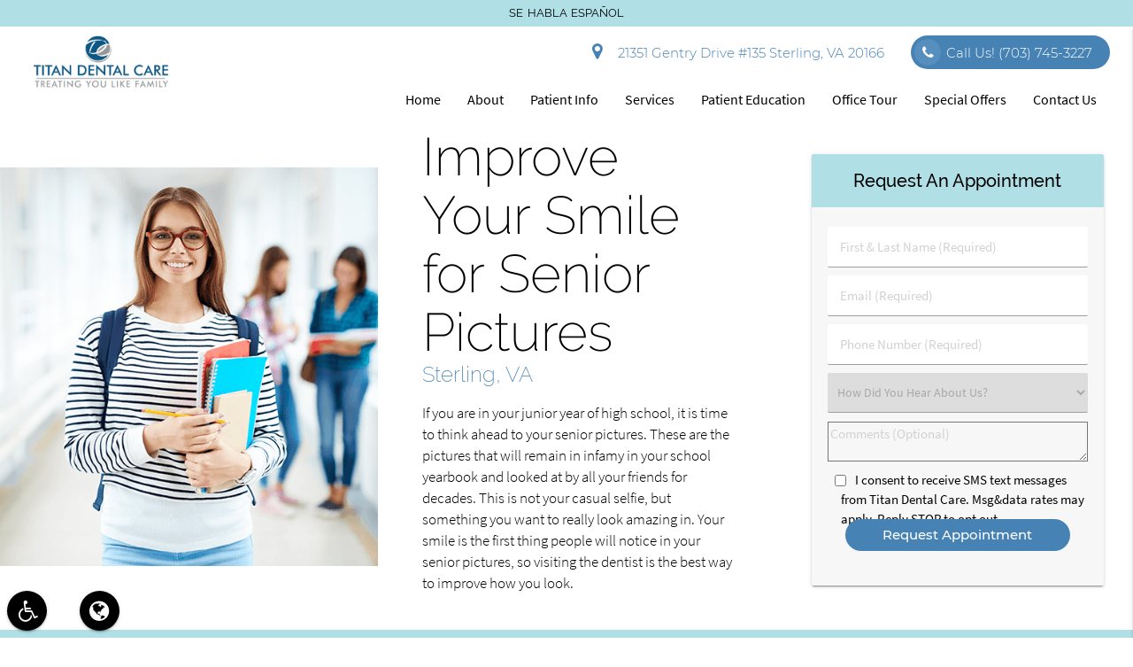

--- FILE ---
content_type: text/html
request_url: https://www.titandentalcare.com/sterling-va/improve-your-smile-for-senior-pictures/
body_size: 68825
content:

<!-- header.php version: 2.5.95  --><!DOCTYPE html>
<html lang="en-US">

<head>
    <meta name="viewport" content="width=device-width, initial-scale=1.0"/>
    <meta charset="UTF-8">
        <!-- wp_head BEGIN --><title>Improve Your Smile for Senior Pictures | Senior Portraits Tips Sterling, VA</title>
<meta name='robots' content='max-image-preview:large' />

<!-- This site is optimized with the Yoast SEO plugin v12.3 - https://yoast.com/wordpress/plugins/seo/ -->
<meta name="description" content="Tips to prepare your smile for your senior pictures. As time for your portrait approaches, it is important to get prepared. These tips will help"/>
<meta name="robots" content="max-snippet:-1, max-image-preview:large, max-video-preview:-1"/>
<link rel="canonical" href="https://www.titandentalcare.com/sterling-va/improve-your-smile-for-senior-pictures/" />
<meta property="og:locale" content="en_US" />
<meta property="og:type" content="article" />
<meta property="og:title" content="Improve Your Smile for Senior Pictures | Senior Portraits Tips Sterling, VA" />
<meta property="og:description" content="Tips to prepare your smile for your senior portrait. As time for your portrait approaches, it is important to get prepared. These tips will help you improve your smile" />
<meta property="og:url" content="https://www.titandentalcare.com/sterling-va/improve-your-smile-for-senior-pictures/" />
<meta property="og:site_name" content="Titan Dental Care Sterling, Virginia" />
<meta property="og:image" content="https://www.titandentalcare.com/wp-content/uploads/improve-your-smile-for-senior-pictures.jpg" />
<meta property="og:image:secure_url" content="https://www.titandentalcare.com/wp-content/uploads/improve-your-smile-for-senior-pictures.jpg" />
<meta name="twitter:card" content="summary_large_image" />
<meta name="twitter:description" content="Tips to prepare your smile for your senior pictures. As time for your portrait approaches, it is important to get prepared. These tips will help" />
<meta name="twitter:title" content="Improve Your Smile for Senior Pictures | Senior Portraits Tips Sterling, VA" />
<meta name="twitter:image" content="https://www.titandentalcare.com/wp-content/uploads/improve-your-smile-for-senior-pictures.jpg" />
<script type='application/ld+json' class='yoast-schema-graph yoast-schema-graph--main'>{"@context":"https://schema.org","@graph":[{"@type":"WebSite","@id":"https://www.titandentalcare.com/#website","url":"https://www.titandentalcare.com/","name":"Titan Dental Care Sterling, Virginia","potentialAction":{"@type":"SearchAction","target":"https://www.titandentalcare.com/?s={search_term_string}","query-input":"required name=search_term_string"}},{"@type":"ImageObject","@id":"https://www.titandentalcare.com/sterling-va/improve-your-smile-for-senior-pictures/#primaryimage","url":"/wp-content/uploads/improve-your-smile-for-senior-pictures-header.jpg"},{"@type":"WebPage","@id":"https://www.titandentalcare.com/sterling-va/improve-your-smile-for-senior-pictures/#webpage","url":"https://www.titandentalcare.com/sterling-va/improve-your-smile-for-senior-pictures/","inLanguage":"en-US","name":"Improve Your Smile for Senior Pictures | Senior Portraits Tips Sterling, VA","isPartOf":{"@id":"https://www.titandentalcare.com/#website"},"primaryImageOfPage":{"@id":"https://www.titandentalcare.com/sterling-va/improve-your-smile-for-senior-pictures/#primaryimage"},"datePublished":"2017-09-20T09:20:14+00:00","dateModified":"2017-09-20T09:20:14+00:00","description":"Tips to prepare your smile for your senior pictures. As time for your portrait approaches, it is important to get prepared. These tips will help"}]}</script>
<!-- / Yoast SEO plugin. -->

<link rel="amphtml" href="https://www.titandentalcare.com/sterling-va/improve-your-smile-for-senior-pictures/amp/" /><meta name="generator" content="AMP for WP 1.1.4"/><link rel='dns-prefetch' href='//translate.google.com' />
<link rel='stylesheet' id='wp-block-library-css' href='/wp-includes/css/dist/block-library/style.min.css?ver=09b9879f6a6310ceee4180e666619dfe' type='text/css' media='all' />
<style id='classic-theme-styles-inline-css' type='text/css'>
/*! This file is auto-generated */
.wp-block-button__link{color:#fff;background-color:#32373c;border-radius:9999px;box-shadow:none;text-decoration:none;padding:calc(.667em + 2px) calc(1.333em + 2px);font-size:1.125em}.wp-block-file__button{background:#32373c;color:#fff;text-decoration:none}
</style>
<style id='global-styles-inline-css' type='text/css'>
body{--wp--preset--color--black: #000000;--wp--preset--color--cyan-bluish-gray: #abb8c3;--wp--preset--color--white: #ffffff;--wp--preset--color--pale-pink: #f78da7;--wp--preset--color--vivid-red: #cf2e2e;--wp--preset--color--luminous-vivid-orange: #ff6900;--wp--preset--color--luminous-vivid-amber: #fcb900;--wp--preset--color--light-green-cyan: #7bdcb5;--wp--preset--color--vivid-green-cyan: #00d084;--wp--preset--color--pale-cyan-blue: #8ed1fc;--wp--preset--color--vivid-cyan-blue: #0693e3;--wp--preset--color--vivid-purple: #9b51e0;--wp--preset--gradient--vivid-cyan-blue-to-vivid-purple: linear-gradient(135deg,rgba(6,147,227,1) 0%,rgb(155,81,224) 100%);--wp--preset--gradient--light-green-cyan-to-vivid-green-cyan: linear-gradient(135deg,rgb(122,220,180) 0%,rgb(0,208,130) 100%);--wp--preset--gradient--luminous-vivid-amber-to-luminous-vivid-orange: linear-gradient(135deg,rgba(252,185,0,1) 0%,rgba(255,105,0,1) 100%);--wp--preset--gradient--luminous-vivid-orange-to-vivid-red: linear-gradient(135deg,rgba(255,105,0,1) 0%,rgb(207,46,46) 100%);--wp--preset--gradient--very-light-gray-to-cyan-bluish-gray: linear-gradient(135deg,rgb(238,238,238) 0%,rgb(169,184,195) 100%);--wp--preset--gradient--cool-to-warm-spectrum: linear-gradient(135deg,rgb(74,234,220) 0%,rgb(151,120,209) 20%,rgb(207,42,186) 40%,rgb(238,44,130) 60%,rgb(251,105,98) 80%,rgb(254,248,76) 100%);--wp--preset--gradient--blush-light-purple: linear-gradient(135deg,rgb(255,206,236) 0%,rgb(152,150,240) 100%);--wp--preset--gradient--blush-bordeaux: linear-gradient(135deg,rgb(254,205,165) 0%,rgb(254,45,45) 50%,rgb(107,0,62) 100%);--wp--preset--gradient--luminous-dusk: linear-gradient(135deg,rgb(255,203,112) 0%,rgb(199,81,192) 50%,rgb(65,88,208) 100%);--wp--preset--gradient--pale-ocean: linear-gradient(135deg,rgb(255,245,203) 0%,rgb(182,227,212) 50%,rgb(51,167,181) 100%);--wp--preset--gradient--electric-grass: linear-gradient(135deg,rgb(202,248,128) 0%,rgb(113,206,126) 100%);--wp--preset--gradient--midnight: linear-gradient(135deg,rgb(2,3,129) 0%,rgb(40,116,252) 100%);--wp--preset--font-size--small: 13px;--wp--preset--font-size--medium: 20px;--wp--preset--font-size--large: 36px;--wp--preset--font-size--x-large: 42px;--wp--preset--spacing--20: 0.44rem;--wp--preset--spacing--30: 0.67rem;--wp--preset--spacing--40: 1rem;--wp--preset--spacing--50: 1.5rem;--wp--preset--spacing--60: 2.25rem;--wp--preset--spacing--70: 3.38rem;--wp--preset--spacing--80: 5.06rem;--wp--preset--shadow--natural: 6px 6px 9px rgba(0, 0, 0, 0.2);--wp--preset--shadow--deep: 12px 12px 50px rgba(0, 0, 0, 0.4);--wp--preset--shadow--sharp: 6px 6px 0px rgba(0, 0, 0, 0.2);--wp--preset--shadow--outlined: 6px 6px 0px -3px rgba(255, 255, 255, 1), 6px 6px rgba(0, 0, 0, 1);--wp--preset--shadow--crisp: 6px 6px 0px rgba(0, 0, 0, 1);}:where(.is-layout-flex){gap: 0.5em;}:where(.is-layout-grid){gap: 0.5em;}body .is-layout-flex{display: flex;}body .is-layout-flex{flex-wrap: wrap;align-items: center;}body .is-layout-flex > *{margin: 0;}body .is-layout-grid{display: grid;}body .is-layout-grid > *{margin: 0;}:where(.wp-block-columns.is-layout-flex){gap: 2em;}:where(.wp-block-columns.is-layout-grid){gap: 2em;}:where(.wp-block-post-template.is-layout-flex){gap: 1.25em;}:where(.wp-block-post-template.is-layout-grid){gap: 1.25em;}.has-black-color{color: var(--wp--preset--color--black) !important;}.has-cyan-bluish-gray-color{color: var(--wp--preset--color--cyan-bluish-gray) !important;}.has-white-color{color: var(--wp--preset--color--white) !important;}.has-pale-pink-color{color: var(--wp--preset--color--pale-pink) !important;}.has-vivid-red-color{color: var(--wp--preset--color--vivid-red) !important;}.has-luminous-vivid-orange-color{color: var(--wp--preset--color--luminous-vivid-orange) !important;}.has-luminous-vivid-amber-color{color: var(--wp--preset--color--luminous-vivid-amber) !important;}.has-light-green-cyan-color{color: var(--wp--preset--color--light-green-cyan) !important;}.has-vivid-green-cyan-color{color: var(--wp--preset--color--vivid-green-cyan) !important;}.has-pale-cyan-blue-color{color: var(--wp--preset--color--pale-cyan-blue) !important;}.has-vivid-cyan-blue-color{color: var(--wp--preset--color--vivid-cyan-blue) !important;}.has-vivid-purple-color{color: var(--wp--preset--color--vivid-purple) !important;}.has-black-background-color{background-color: var(--wp--preset--color--black) !important;}.has-cyan-bluish-gray-background-color{background-color: var(--wp--preset--color--cyan-bluish-gray) !important;}.has-white-background-color{background-color: var(--wp--preset--color--white) !important;}.has-pale-pink-background-color{background-color: var(--wp--preset--color--pale-pink) !important;}.has-vivid-red-background-color{background-color: var(--wp--preset--color--vivid-red) !important;}.has-luminous-vivid-orange-background-color{background-color: var(--wp--preset--color--luminous-vivid-orange) !important;}.has-luminous-vivid-amber-background-color{background-color: var(--wp--preset--color--luminous-vivid-amber) !important;}.has-light-green-cyan-background-color{background-color: var(--wp--preset--color--light-green-cyan) !important;}.has-vivid-green-cyan-background-color{background-color: var(--wp--preset--color--vivid-green-cyan) !important;}.has-pale-cyan-blue-background-color{background-color: var(--wp--preset--color--pale-cyan-blue) !important;}.has-vivid-cyan-blue-background-color{background-color: var(--wp--preset--color--vivid-cyan-blue) !important;}.has-vivid-purple-background-color{background-color: var(--wp--preset--color--vivid-purple) !important;}.has-black-border-color{border-color: var(--wp--preset--color--black) !important;}.has-cyan-bluish-gray-border-color{border-color: var(--wp--preset--color--cyan-bluish-gray) !important;}.has-white-border-color{border-color: var(--wp--preset--color--white) !important;}.has-pale-pink-border-color{border-color: var(--wp--preset--color--pale-pink) !important;}.has-vivid-red-border-color{border-color: var(--wp--preset--color--vivid-red) !important;}.has-luminous-vivid-orange-border-color{border-color: var(--wp--preset--color--luminous-vivid-orange) !important;}.has-luminous-vivid-amber-border-color{border-color: var(--wp--preset--color--luminous-vivid-amber) !important;}.has-light-green-cyan-border-color{border-color: var(--wp--preset--color--light-green-cyan) !important;}.has-vivid-green-cyan-border-color{border-color: var(--wp--preset--color--vivid-green-cyan) !important;}.has-pale-cyan-blue-border-color{border-color: var(--wp--preset--color--pale-cyan-blue) !important;}.has-vivid-cyan-blue-border-color{border-color: var(--wp--preset--color--vivid-cyan-blue) !important;}.has-vivid-purple-border-color{border-color: var(--wp--preset--color--vivid-purple) !important;}.has-vivid-cyan-blue-to-vivid-purple-gradient-background{background: var(--wp--preset--gradient--vivid-cyan-blue-to-vivid-purple) !important;}.has-light-green-cyan-to-vivid-green-cyan-gradient-background{background: var(--wp--preset--gradient--light-green-cyan-to-vivid-green-cyan) !important;}.has-luminous-vivid-amber-to-luminous-vivid-orange-gradient-background{background: var(--wp--preset--gradient--luminous-vivid-amber-to-luminous-vivid-orange) !important;}.has-luminous-vivid-orange-to-vivid-red-gradient-background{background: var(--wp--preset--gradient--luminous-vivid-orange-to-vivid-red) !important;}.has-very-light-gray-to-cyan-bluish-gray-gradient-background{background: var(--wp--preset--gradient--very-light-gray-to-cyan-bluish-gray) !important;}.has-cool-to-warm-spectrum-gradient-background{background: var(--wp--preset--gradient--cool-to-warm-spectrum) !important;}.has-blush-light-purple-gradient-background{background: var(--wp--preset--gradient--blush-light-purple) !important;}.has-blush-bordeaux-gradient-background{background: var(--wp--preset--gradient--blush-bordeaux) !important;}.has-luminous-dusk-gradient-background{background: var(--wp--preset--gradient--luminous-dusk) !important;}.has-pale-ocean-gradient-background{background: var(--wp--preset--gradient--pale-ocean) !important;}.has-electric-grass-gradient-background{background: var(--wp--preset--gradient--electric-grass) !important;}.has-midnight-gradient-background{background: var(--wp--preset--gradient--midnight) !important;}.has-small-font-size{font-size: var(--wp--preset--font-size--small) !important;}.has-medium-font-size{font-size: var(--wp--preset--font-size--medium) !important;}.has-large-font-size{font-size: var(--wp--preset--font-size--large) !important;}.has-x-large-font-size{font-size: var(--wp--preset--font-size--x-large) !important;}
.wp-block-navigation a:where(:not(.wp-element-button)){color: inherit;}
:where(.wp-block-post-template.is-layout-flex){gap: 1.25em;}:where(.wp-block-post-template.is-layout-grid){gap: 1.25em;}
:where(.wp-block-columns.is-layout-flex){gap: 2em;}:where(.wp-block-columns.is-layout-grid){gap: 2em;}
.wp-block-pullquote{font-size: 1.5em;line-height: 1.6;}
</style>
<link rel='stylesheet' id='contact-form-7-css' href='/wp-content/plugins/contact-form-7/includes/css/styles.css?ver=5.9.8' type='text/css' media='all' />
<script src="/cdn-cgi/scripts/7d0fa10a/cloudflare-static/rocket-loader.min.js" data-cf-settings="15db470176d1b76000de09a3-|49"></script><link rel="preload" as="style" onload="this.onload=null;this.rel='stylesheet'" id='dg_stylesheet-css' href='/wp-content/themes/doctorgenius-framework/css/non-inline-dg-stylesheet.css?ver=09b9879f6a6310ceee4180e666619dfe' type='text/css' media='all' />
<link rel='stylesheet' id='child-style-css' href='/wp-content/themes/titandentalcare-dg12690-child-theme/style.css?ver=09b9879f6a6310ceee4180e666619dfe' type='text/css' media='all' />
<link rel='stylesheet' id='dg_colors-css' href='/wp-content/themes/titandentalcare-dg12690-child-theme/css/dg-colors.css?ver=09b9879f6a6310ceee4180e666619dfe' type='text/css' media='all' />
<script src="/cdn-cgi/scripts/7d0fa10a/cloudflare-static/rocket-loader.min.js" data-cf-settings="15db470176d1b76000de09a3-|49"></script><link rel="stylesheet" rel="preload" as="style" onload="this.onload=null;" id='font_source_sans_pro-css' href='/wp-content/themes/doctorgenius-framework/fonts/source-sans-pro.css' type='text/css' media='all' />
<script src="/cdn-cgi/scripts/7d0fa10a/cloudflare-static/rocket-loader.min.js" data-cf-settings="15db470176d1b76000de09a3-|49"></script><link rel="stylesheet" rel="preload" as="style" onload="this.onload=null;" id='font_raleway-css' href='/wp-content/themes/doctorgenius-framework/fonts/raleway.css' type='text/css' media='all' />
<script src="/cdn-cgi/scripts/7d0fa10a/cloudflare-static/rocket-loader.min.js" data-cf-settings="15db470176d1b76000de09a3-|49"></script><link rel="stylesheet" rel="preload" as="style" onload="this.onload=null;" id='font_montserrat-css' href='/wp-content/themes/doctorgenius-framework/fonts/montserrat.css' type='text/css' media='all' />
<script type="15db470176d1b76000de09a3-text/javascript" src="/wp-content/themes/titandentalcare-dg12690-child-theme/js/cleave.min.js?ver=09b9879f6a6310ceee4180e666619dfe" id="cleave-js"></script>
<script type="15db470176d1b76000de09a3-text/javascript" src="/wp-includes/js/jquery/jquery.min.js?ver=3.7.1" id="jquery-core-js"></script>
<script type="15db470176d1b76000de09a3-text/javascript" src="/wp-includes/js/jquery/jquery-migrate.min.js?ver=3.4.1" id="jquery-migrate-js"></script>
<link rel="https://api.w.org/" href="https://www.titandentalcare.com/wp-json/" /><link rel="alternate" type="application/json" href="https://www.titandentalcare.com/wp-json/wp/v2/pages/9885" /><link rel="EditURI" type="application/rsd+xml" title="RSD" href="https://www.titandentalcare.com/xmlrpc.php?rsd" />

<link rel='shortlink' href='https://www.titandentalcare.com/?p=9885' />
<link rel="alternate" type="application/json+oembed" href="https://www.titandentalcare.com/wp-json/oembed/1.0/embed?url=https%3A%2F%2Fwww.titandentalcare.com%2Fsterling-va%2Fimprove-your-smile-for-senior-pictures%2F" />
<link rel="alternate" type="text/xml+oembed" href="https://www.titandentalcare.com/wp-json/oembed/1.0/embed?url=https%3A%2F%2Fwww.titandentalcare.com%2Fsterling-va%2Fimprove-your-smile-for-senior-pictures%2F&#038;format=xml" />
<!-- Google Tag Manager -->
<script type="15db470176d1b76000de09a3-text/javascript">(function(w,d,s,l,i){w[l]=w[l]||[];w[l].push({'gtm.start':
new Date().getTime(),event:'gtm.js'});var f=d.getElementsByTagName(s)[0],
j=d.createElement(s),dl=l!='dataLayer'?'&l='+l:'';j.async=true;j.src=
'https://www.googletagmanager.com/gtm.js?id='+i+dl;f.parentNode.insertBefore(j,f);
})(window,document,'script','dataLayer','GTM-5QPCS5');</script>
<!-- End Google Tag Manager -->
<style type="text/css">.recentcomments a{display:inline !important;padding:0 !important;margin:0 !important;}</style><!-- layout.css.min --><style>@charset "UTF-8";/*!* IE10+ CSS styles go here *!*/.black{background-color:#000!important;}.black-text{color:#000!important;}.white{background-color:#FFF!important;}.white-text{color:#FFF!important;}.transparent{background-color:transparent!important;}.transparent-text{color:transparent!important;}html{font-family:sans-serif;-ms-text-size-adjust:100%;-webkit-text-size-adjust:100%;}body{margin:0;}article,aside,details,figcaption,figure,footer,header,hgroup,main,menu,nav,section,summary{display:block;}audio,canvas,progress,video{display:inline-block;vertical-align:baseline;}audio:not([controls]){display:none;height:0;}[hidden],template{display:none;}a{background-color:transparent;}a:active,a:hover{outline:0;}abbr[title]{border-bottom:1px dotted;}b,strong{font-weight:700;}dfn{font-style:italic;}h1{font-size:2em;margin:.67em 0;}mark{background:#ff0;color:#000;}small{font-size:80%;}sub,sup{font-size:75%;line-height:0;position:relative;vertical-align:baseline;}sup{top:-.5em;}sub{bottom:-.25em;}img{border:0;}svg:not(:root){overflow:hidden;}figure{margin:1em 40px;}hr{box-sizing:content-box;height:0;}pre{overflow:auto;}code,kbd,pre,samp{font-family:monospace,monospace;font-size:1em;}button,input,optgroup,select,textarea{font:inherit;margin:0;}button{overflow:visible;}button,select{text-transform:none;}button,html input[type="button"],input[type="reset"],input[type="submit"]{-webkit-appearance:button;cursor:pointer;}button[disabled],html input[disabled]{cursor:default;}button::-moz-focus-inner,input::-moz-focus-inner{border:0;padding:0;}input{line-height:normal;}input[type="checkbox"],input[type="radio"]{box-sizing:border-box;padding:0;}input[type="number"]::-webkit-inner-spin-button,input[type="number"]::-webkit-outer-spin-button{height:auto;}input[type="search"]{-webkit-appearance:textfield;box-sizing:content-box;}input[type="search"]::-webkit-search-cancel-button,input[type="search"]::-webkit-search-decoration{-webkit-appearance:none;}fieldset{border:1px solid silver;margin:0 2px;padding:.35em .625em .75em;}legend{border:0;padding:0;}textarea{overflow:auto;}optgroup{font-weight:700;}table{border-collapse:collapse;border-spacing:0;}td,th{padding:0;}html{box-sizing:border-box;}*,:before,:after{box-sizing:inherit;}ul:not(.browser-default){padding-left:0;list-style-type:none;}ul:not(.browser-default) li{list-style-type:none;}a{text-decoration:none;-webkit-tap-highlight-color:transparent;}.valign-wrapper{display:-webkit-flex;display:-ms-flexbox;display:flex;-webkit-align-items:center;-ms-flex-align:center;align-items:center;}.valign-wrapper .valign{display:block;}.clearfix{clear:both;}.z-depth-0{box-shadow:none!important;}.z-depth-1,nav,.card-panel,.card,.toast,.btn,.btn-large,.btn-floating,.dropdown-content,.collapsible,.side-nav{box-shadow:0 2px 2px 0 rgba(0,0,0,0.14),0 1px 5px 0 rgba(0,0,0,0.12),0 3px 1px -2px rgba(0,0,0,0.2);}.z-depth-1-half,.btn:hover,.btn-large:hover,.btn-floating:hover{box-shadow:0 3px 3px 0 rgba(0,0,0,0.14),0 1px 7px 0 rgba(0,0,0,0.12),0 3px 1px -1px rgba(0,0,0,0.2);}.z-depth-2{box-shadow:0 4px 5px 0 rgba(0,0,0,0.14),0 1px 10px 0 rgba(0,0,0,0.12),0 2px 4px -1px rgba(0,0,0,0.3);}.z-depth-3{box-shadow:0 6px 10px 0 rgba(0,0,0,0.14),0 1px 18px 0 rgba(0,0,0,0.12),0 3px 5px -1px rgba(0,0,0,0.3);}.z-depth-4,.modal{box-shadow:0 8px 10px 1px rgba(0,0,0,0.14),0 3px 14px 2px rgba(0,0,0,0.12),0 5px 5px -3px rgba(0,0,0,0.3);}.z-depth-5{box-shadow:0 16px 24px 2px rgba(0,0,0,0.14),0 6px 30px 5px rgba(0,0,0,0.12),0 8px 10px -5px rgba(0,0,0,0.3);}.hoverable{transition:box-shadow .25s;box-shadow:0;}.hoverable:hover{transition:box-shadow .25s;box-shadow:0 8px 17px 0 rgba(0,0,0,0.2),0 6px 20px 0 rgba(0,0,0,0.19);}.divider{height:1px;overflow:hidden;}blockquote{margin:20px 0;padding-left:1.5rem;}i{line-height:inherit;}i.left{float:left;margin-right:15px;}i.right{float:right;margin-left:15px;}i.tiny{font-size:1rem;}i.small{font-size:2rem;}i.medium{font-size:4rem;}i.large{font-size:6rem;}img.responsive-img,video.responsive-video{max-width:100%;height:auto;}.pagination li{display:inline-block;border-radius:2px;text-align:center;vertical-align:top;height:30px;}.pagination li a{color:#444;display:inline-block;font-size:1.2rem;padding:0 10px;line-height:30px;}.pagination li.disabled a{cursor:default;color:#999;}.pagination li i{font-size:2rem;}.pagination li.pages ul li{display:inline-block;float:none;}@media only screen and (max-width: 992px) {.pagination{width:100%;}.pagination li.prev,.pagination li.next{width:10%;}.pagination li.pages{width:80%;overflow:hidden;white-space:nowrap;}}.breadcrumb{font-size:18px;}.breadcrumb i,.breadcrumb [class^="mdi-"],.breadcrumb [class*="mdi-"],.breadcrumb i.material-icons{display:inline-block;float:left;font-size:24px;}.breadcrumb:before{content:'\F054';vertical-align:middle;display:inline-block;font-family:'FontAwesome';font-weight:400;font-style:normal;font-size:25px;margin:0 10px 0 8px;-webkit-font-smoothing:antialiased;}.breadcrumb:first-child:before{display:none;}.parallax-container{position:relative;overflow:hidden;height:500px;}.parallax{position:absolute;top:0;left:0;right:0;bottom:0;z-index:-1;}.parallax img{display:none;position:absolute;left:50%;bottom:0;min-width:100%;min-height:100%;-webkit-transform:translate3d(0,0,0);transform:translate3d(0,0,0);-webkit-transform:translateX(-50%);transform:translateX(-50%);}.pin-top,.pin-bottom{position:relative;}.pinned{position:fixed!important;}ul.staggered-list li{opacity:0;}.fade-in{opacity:0;-webkit-transform-origin:0 50%;transform-origin:0 50%;}@media only screen and (max-width: 600px) {.hide-on-small-only,.hide-on-small-and-down{display:none!important;}}@media only screen and (max-width: 992px) {.hide-on-med-and-down{display:none!important;}}@media only screen and (min-width: 601px) {.hide-on-med-and-up{display:none!important;}}@media only screen and (min-width: 600px) and (max-width: 992px) {.hide-on-med-only{display:none!important;}}@media only screen and (min-width: 993px) {.hide-on-large-only{display:none!important;}.show-on-large{display:block!important;}}@media only screen and (min-width: 600px) and (max-width: 992px) {.show-on-medium{display:block!important;}}@media only screen and (max-width: 600px) {.show-on-small{display:block!important;}}@media only screen and (min-width: 601px) {.show-on-medium-and-up{display:block!important;}}@media only screen and (max-width: 992px) {.show-on-medium-and-down{display:block!important;}}@media only screen and (max-width: 600px) {.center-on-small-only{text-align:center;}}footer.page-footer{padding-top:20px;background-color:#ee6e73;}footer.page-footer .footer-copyright{overflow:hidden;min-height:50px;display:-webkit-flex;display:-ms-flexbox;display:flex;-webkit-align-items:center;-ms-flex-align:center;align-items:center;padding:10px 0;color:rgba(255,255,255,0.8);background-color:rgba(51,51,51,0.08);}table,th,td{border:none;}table{width:100%;display:table;}table.bordered > thead > tr,table.bordered > tbody > tr{border-bottom:1px solid #d0d0d0;}table.striped > tbody > tr:nth-child(odd){background-color:#f2f2f2;}table.striped > tbody > tr > td{border-radius:0;}table.highlight > tbody > tr{transition:background-color .25s ease;}table.highlight > tbody > tr:hover{background-color:#f2f2f2;}table.centered thead tr th,table.centered tbody tr td{text-align:center;}thead{border-bottom:1px solid #d0d0d0;}td,th{padding:15px 5px;display:table-cell;text-align:left;vertical-align:middle;border-radius:2px;}@media only screen and (max-width: 992px) {table.responsive-table{width:100%;border-collapse:collapse;border-spacing:0;display:block;position:relative;}table.responsive-table td:empty:before{content:'\00a0';}table.responsive-table th,table.responsive-table td{margin:0;vertical-align:top;}table.responsive-table th{text-align:left;}table.responsive-table thead{display:block;float:left;}table.responsive-table thead tr{display:block;padding:0 10px 0 0;}table.responsive-table thead tr th::before{content:"\00a0";}table.responsive-table tbody{display:block;width:auto;position:relative;overflow-x:auto;white-space:nowrap;}table.responsive-table tbody tr{display:inline-block;vertical-align:top;}table.responsive-table th{display:block;text-align:right;}table.responsive-table td{display:block;min-height:1.25em;text-align:left;}table.responsive-table tr{padding:0 10px;}table.responsive-table thead{border:0;border-right:1px solid #d0d0d0;}table.responsive-table.bordered th{border-bottom:0;border-left:0;}table.responsive-table.bordered td{border-left:0;border-right:0;border-bottom:0;}table.responsive-table.bordered tr{border:0;}table.responsive-table.bordered tbody tr{border-right:1px solid #d0d0d0;}}.collection{margin:.5rem 0 1rem;border:1px solid #e0e0e0;border-radius:2px;overflow:hidden;position:relative;}.collection .collection-item{background-color:#fff;line-height:1.5rem;padding:10px 20px;margin:0;border-bottom:1px solid #e0e0e0;}.collection .collection-item.avatar{min-height:84px;padding-left:72px;position:relative;}.collection .collection-item.avatar .circle{position:absolute;width:42px;height:42px;overflow:hidden;left:15px;display:inline-block;vertical-align:middle;}.collection .collection-item.avatar i.circle{font-size:18px;line-height:42px;color:#fff;background-color:#999;text-align:center;}.collection .collection-item.avatar .title{font-size:16px;}.collection .collection-item.avatar p{margin:0;}.collection .collection-item.avatar .secondary-content{position:absolute;top:16px;right:16px;}.collection .collection-item:last-child{border-bottom:none;}.collection .collection-item.active{color:#eafaf9;}.collection .collection-item.active .secondary-content{color:#fff;}.collection a.collection-item{display:block;transition:.25s;}.collection a.collection-item:not(.active):hover{background-color:#ddd;}.collection.with-header .collection-header{background-color:#fff;border-bottom:1px solid #e0e0e0;padding:10px 20px;}.collection.with-header .collection-item{padding-left:30px;}.collection.with-header .collection-item.avatar{padding-left:72px;}.secondary-content{float:right;}.collapsible .collection{margin:0;border:none;}.video-container{position:relative;padding-bottom:56.25%;height:0;overflow:hidden;}.video-container iframe,.video-container object,.video-container embed{position:absolute;top:0;left:0;width:100%;height:100%;}.progress{position:relative;height:4px;display:block;width:100%;background-color:#acece6;border-radius:2px;margin:.5rem 0 1rem;overflow:hidden;}.progress .determinate{position:absolute;top:0;left:0;bottom:0;transition:width .3s linear;}.progress .indeterminate:before{content:'';position:absolute;background-color:inherit;top:0;left:0;bottom:0;will-change:left,right;-webkit-animation:indeterminate 2.1s cubic-bezier(0.65,0.815,0.735,0.395) infinite;animation:indeterminate 2.1s cubic-bezier(0.65,0.815,0.735,0.395) infinite;}.progress .indeterminate:after{content:'';position:absolute;background-color:inherit;top:0;left:0;bottom:0;will-change:left,right;-webkit-animation:indeterminate-short 2.1s cubic-bezier(0.165,0.84,0.44,1) infinite;animation:indeterminate-short 2.1s cubic-bezier(0.165,0.84,0.44,1) infinite;-webkit-animation-delay:1.15s;animation-delay:1.15s;}@-webkit-keyframes indeterminate {0%{left:-35%;right:100%;}60%{left:100%;right:-90%;}100%{left:100%;right:-90%;}}@keyframes indeterminate {0%{left:-35%;right:100%;}60%{left:100%;right:-90%;}100%{left:100%;right:-90%;}}@-webkit-keyframes indeterminate-short {0%{left:-200%;right:100%;}60%{left:107%;right:-8%;}100%{left:107%;right:-8%;}}@keyframes indeterminate-short {0%{left:-200%;right:100%;}60%{left:107%;right:-8%;}100%{left:107%;right:-8%;}}.hide{display:none!important;}.left-align{text-align:left;}.right-align{text-align:right;}.center,.center-align{text-align:center;}.left{float:left!important;}.right{float:right!important;}.no-select,input[type=range],input[type=range] + .thumb{-webkit-touch-callout:none;-webkit-user-select:none;-moz-user-select:none;-ms-user-select:none;user-select:none;}.circle{border-radius:50%;}.center-block{display:block;margin-left:auto;margin-right:auto;}.truncate{display:block;white-space:nowrap;overflow:hidden;text-overflow:ellipsis;}.no-padding{padding:0!important;}span.badge{min-width:3rem;padding:0 6px;margin-left:14px;text-align:center;font-size:1rem;line-height:22px;height:22px;color:#757575;float:right;box-sizing:border-box;}span.badge.new{font-weight:300;font-size:.8rem;color:#fff;border-radius:2px;}span.badge.new:after{content:" new";}span.badge[data-badge-caption]::after{content:" " attr(data-badge-caption);}nav ul a span.badge{display:inline-block;float:none;margin-left:4px;line-height:22px;height:22px;}.collection-item span.badge{margin-top:calc(0.75rem - 11px);}.collapsible span.badge{margin-top:calc(1.5rem - 11px);}.side-nav span.badge{margin-top:calc(24px - 11px);}.material-icons{text-rendering:optimizeLegibility;-webkit-font-feature-settings:liga;-moz-font-feature-settings:liga;font-feature-settings:liga;}.container{margin:0 auto;max-width:1280px;width:90%;}@media only screen and (min-width: 601px) {.container{width:85%;}}@media only screen and (min-width: 993px) {.container{width:70%;}}.container .row{margin-left:-.75rem;margin-right:-.75rem;}.section{padding-top:1rem;padding-bottom:1rem;}.section.no-pad{padding:0;}.section.no-pad-bot{padding-bottom:0;}.section.no-pad-top{padding-top:0;}.row{margin-left:auto;margin-right:auto;margin-bottom:20px;}.row:after{content:"";display:table;clear:both;}.row .col{float:left;box-sizing:border-box;padding:0 .75rem;min-height:1px;}.row .col[class*="push-"],.row .col[class*="pull-"]{position:relative;}.row .col.s1{width:8.3333333333%;margin-left:auto;left:auto;right:auto;}.row .col.s2{width:16.6666666667%;margin-left:auto;left:auto;right:auto;}.row .col.s3{width:25%;margin-left:auto;left:auto;right:auto;}.row .col.s4{width:33.3333333333%;margin-left:auto;left:auto;right:auto;}.row .col.s5{width:41.6666666667%;margin-left:auto;left:auto;right:auto;}.row .col.s6{width:50%;margin-left:auto;left:auto;right:auto;}.row .col.s7{width:58.3333333333%;margin-left:auto;left:auto;right:auto;}.row .col.s8{width:66.6666666667%;margin-left:auto;left:auto;right:auto;}.row .col.s9{width:75%;margin-left:auto;left:auto;right:auto;}.row .col.s10{width:83.3333333333%;margin-left:auto;left:auto;right:auto;}.row .col.s11{width:91.6666666667%;margin-left:auto;left:auto;right:auto;}.row .col.s12{width:100%;margin-left:auto;left:auto;right:auto;}.row .col.offset-s1{margin-left:8.3333333333%;}.row .col.pull-s1{right:8.3333333333%;}.row .col.push-s1{left:8.3333333333%;}.row .col.offset-s2{margin-left:16.6666666667%;}.row .col.pull-s2{right:16.6666666667%;}.row .col.push-s2{left:16.6666666667%;}.row .col.offset-s3{margin-left:25%;}.row .col.pull-s3{right:25%;}.row .col.push-s3{left:25%;}.row .col.offset-s4{margin-left:33.3333333333%;}.row .col.pull-s4{right:33.3333333333%;}.row .col.push-s4{left:33.3333333333%;}.row .col.offset-s5{margin-left:41.6666666667%;}.row .col.pull-s5{right:41.6666666667%;}.row .col.push-s5{left:41.6666666667%;}.row .col.offset-s6{margin-left:50%;}.row .col.pull-s6{right:50%;}.row .col.push-s6{left:50%;}.row .col.offset-s7{margin-left:58.3333333333%;}.row .col.pull-s7{right:58.3333333333%;}.row .col.push-s7{left:58.3333333333%;}.row .col.offset-s8{margin-left:66.6666666667%;}.row .col.pull-s8{right:66.6666666667%;}.row .col.push-s8{left:66.6666666667%;}.row .col.offset-s9{margin-left:75%;}.row .col.pull-s9{right:75%;}.row .col.push-s9{left:75%;}.row .col.offset-s10{margin-left:83.3333333333%;}.row .col.pull-s10{right:83.3333333333%;}.row .col.push-s10{left:83.3333333333%;}.row .col.offset-s11{margin-left:91.6666666667%;}.row .col.pull-s11{right:91.6666666667%;}.row .col.push-s11{left:91.6666666667%;}.row .col.offset-s12{margin-left:100%;}.row .col.pull-s12{right:100%;}.row .col.push-s12{left:100%;}@media only screen and (min-width: 601px) {.row .col.m1{width:8.3333333333%;margin-left:auto;left:auto;right:auto;}.row .col.m2{width:16.6666666667%;margin-left:auto;left:auto;right:auto;}.row .col.m3{width:25%;margin-left:auto;left:auto;right:auto;}.row .col.m4{width:33.3333333333%;margin-left:auto;left:auto;right:auto;}.row .col.m5{width:41.6666666667%;margin-left:auto;left:auto;right:auto;}.row .col.m6{width:50%;margin-left:auto;left:auto;right:auto;}.row .col.m7{width:58.3333333333%;margin-left:auto;left:auto;right:auto;}.row .col.m8{width:66.6666666667%;margin-left:auto;left:auto;right:auto;}.row .col.m9{width:75%;margin-left:auto;left:auto;right:auto;}.row .col.m10{width:83.3333333333%;margin-left:auto;left:auto;right:auto;}.row .col.m11{width:91.6666666667%;margin-left:auto;left:auto;right:auto;}.row .col.m12{width:100%;margin-left:auto;left:auto;right:auto;}.row .col.offset-m1{margin-left:8.3333333333%;}.row .col.pull-m1{right:8.3333333333%;}.row .col.push-m1{left:8.3333333333%;}.row .col.offset-m2{margin-left:16.6666666667%;}.row .col.pull-m2{right:16.6666666667%;}.row .col.push-m2{left:16.6666666667%;}.row .col.offset-m3{margin-left:25%;}.row .col.pull-m3{right:25%;}.row .col.push-m3{left:25%;}.row .col.offset-m4{margin-left:33.3333333333%;}.row .col.pull-m4{right:33.3333333333%;}.row .col.push-m4{left:33.3333333333%;}.row .col.offset-m5{margin-left:41.6666666667%;}.row .col.pull-m5{right:41.6666666667%;}.row .col.push-m5{left:41.6666666667%;}.row .col.offset-m6{margin-left:50%;}.row .col.pull-m6{right:50%;}.row .col.push-m6{left:50%;}.row .col.offset-m7{margin-left:58.3333333333%;}.row .col.pull-m7{right:58.3333333333%;}.row .col.push-m7{left:58.3333333333%;}.row .col.offset-m8{margin-left:66.6666666667%;}.row .col.pull-m8{right:66.6666666667%;}.row .col.push-m8{left:66.6666666667%;}.row .col.offset-m9{margin-left:75%;}.row .col.pull-m9{right:75%;}.row .col.push-m9{left:75%;}.row .col.offset-m10{margin-left:83.3333333333%;}.row .col.pull-m10{right:83.3333333333%;}.row .col.push-m10{left:83.3333333333%;}.row .col.offset-m11{margin-left:91.6666666667%;}.row .col.pull-m11{right:91.6666666667%;}.row .col.push-m11{left:91.6666666667%;}.row .col.offset-m12{margin-left:100%;}.row .col.pull-m12{right:100%;}.row .col.push-m12{left:100%;}}@media only screen and (min-width: 993px) {.row .col.l1{width:8.3333333333%;margin-left:auto;left:auto;right:auto;}.row .col.l2{width:16.6666666667%;margin-left:auto;left:auto;right:auto;}.row .col.l3{width:25%;margin-left:auto;left:auto;right:auto;}.row .col.l4{width:33.3333333333%;margin-left:auto;left:auto;right:auto;}.row .col.l5{width:41.6666666667%;margin-left:auto;left:auto;right:auto;}.row .col.l6{width:50%;margin-left:auto;left:auto;right:auto;}.row .col.l7{width:58.3333333333%;margin-left:auto;left:auto;right:auto;}.row .col.l8{width:66.6666666667%;margin-left:auto;left:auto;right:auto;}.row .col.l9{width:75%;margin-left:auto;left:auto;right:auto;}.row .col.l10{width:83.3333333333%;margin-left:auto;left:auto;right:auto;}.row .col.l11{width:91.6666666667%;margin-left:auto;margin-right:auto;left:auto;right:auto;}.row .col.l12{width:100%;margin-left:auto;left:auto;right:auto;}.row .col.offset-l1{margin-left:8.3333333333%;}.row .col.pull-l1{right:8.3333333333%;}.row .col.push-l1{left:8.3333333333%;}.row .col.offset-l2{margin-left:16.6666666667%;}.row .col.pull-l2{right:16.6666666667%;}.row .col.push-l2{left:16.6666666667%;}.row .col.offset-l3{margin-left:25%;}.row .col.pull-l3{right:25%;}.row .col.push-l3{left:25%;}.row .col.offset-l4{margin-left:33.3333333333%;}.row .col.pull-l4{right:33.3333333333%;}.row .col.push-l4{left:33.3333333333%;}.row .col.offset-l5{margin-left:41.6666666667%;}.row .col.pull-l5{right:41.6666666667%;}.row .col.push-l5{left:41.6666666667%;}.row .col.offset-l6{margin-left:50%;}.row .col.pull-l6{right:50%;}.row .col.push-l6{left:50%;}.row .col.offset-l7{margin-left:58.3333333333%;}.row .col.pull-l7{right:58.3333333333%;}.row .col.push-l7{left:58.3333333333%;}.row .col.offset-l8{margin-left:66.6666666667%;}.row .col.pull-l8{right:66.6666666667%;}.row .col.push-l8{left:66.6666666667%;}.row .col.offset-l9{margin-left:75%;}.row .col.pull-l9{right:75%;}.row .col.push-l9{left:75%;}.row .col.offset-l10{margin-left:83.3333333333%;}.row .col.pull-l10{right:83.3333333333%;}.row .col.push-l10{left:83.3333333333%;}.row .col.offset-l11{margin-left:91.6666666667%;}.row .col.pull-l11{right:91.6666666667%;}.row .col.push-l11{left:91.6666666667%;}.row .col.offset-l12{margin-left:100%;}.row .col.pull-l12{right:100%;}.row .col.push-l12{left:100%;}}nav{width:100%;height:56px;line-height:56px;}nav.nav-extended{height:auto;}nav.nav-extended .nav-wrapper{min-height:56px;height:auto;}nav.nav-extended .nav-content{position:relative;line-height:normal;}nav i,nav [class^="mdi-"],nav [class*="mdi-"],nav i.material-icons{display:block;font-size:24px;height:56px;line-height:56px;}nav .nav-wrapper{position:relative;height:100%;}@media only screen and (min-width: 993px) {nav a.button-collapse{display:none;}}nav .button-collapse{float:left;position:relative;z-index:1;height:56px;margin:0 18px;}nav .button-collapse i{height:56px;line-height:56px;}nav .brand-logo{position:absolute;color:#fff;display:inline-block;font-size:2.1rem;padding:0;white-space:nowrap;}nav .brand-logo.center{left:50%;-webkit-transform:translateX(-50%);transform:translateX(-50%);}@media only screen and (max-width: 992px) {nav .brand-logo{left:50%;-webkit-transform:translateX(-50%);transform:translateX(-50%);}nav .brand-logo.left,nav .brand-logo.right{padding:0;-webkit-transform:none;transform:none;}nav .brand-logo.left{left:.5rem;}nav .brand-logo.right{right:.5rem;left:auto;}}nav .brand-logo.right{right:.5rem;padding:0;}nav .brand-logo i,nav .brand-logo [class^="mdi-"],nav .brand-logo [class*="mdi-"],nav .brand-logo i.material-icons{float:left;margin-right:15px;}nav .nav-title{display:inline-block;font-size:32px;padding:28px 0;}nav ul{margin:0;}nav ul li{transition:background-color .3s;float:left;padding:0;}nav ul a{transition:background-color .3s;font-size:1rem;display:block;padding:0 15px;cursor:pointer;}nav ul a.btn,nav ul a.btn-large,nav ul a.btn-large,nav ul a.btn-flat,nav ul a.btn-floating{margin-top:-2px;margin-left:15px;margin-right:15px;}nav ul a.btn > .material-icons,nav ul a.btn-large > .material-icons,nav ul a.btn-large > .material-icons,nav ul a.btn-flat > .material-icons,nav ul a.btn-floating > .material-icons{height:inherit;line-height:inherit;}nav ul.left{float:left;}nav form{height:100%;}nav .input-field{margin:0;height:100%;}nav .input-field input{height:100%;font-size:1.2rem;border:none;padding-left:2rem;}nav .input-field input:focus,nav .input-field input[type=text]:valid,nav .input-field input[type=password]:valid,nav .input-field input[type=email]:valid,nav .input-field input[type=url]:valid,nav .input-field input[type=date]:valid{border:none;box-shadow:none;}nav .input-field label{top:0;left:0;}nav .input-field label i{color:rgba(255,255,255,0.7);transition:color .3s;}nav .input-field label.active i{color:#fff;}.navbar-fixed{position:relative;height:56px;z-index:997;}.navbar-fixed nav{position:fixed;}@media only screen and (min-width: 601px) {nav.nav-extended .nav-wrapper{min-height:64px;}nav,nav .nav-wrapper i,nav a.button-collapse,nav a.button-collapse i{height:64px;line-height:64px;}.navbar-fixed{height:64px;}}a{text-decoration:none;}html{line-height:1.5;font-weight:400;}@media only screen and (min-width: 0) {html{font-size:14px;}}@media only screen and (min-width: 992px) {html{font-size:14.5px;}}@media only screen and (min-width: 1200px) {html{font-size:15px;}}h1,h2,h3,h4,h5,h6{font-weight:400;line-height:1.1;}h1 a,h2 a,h3 a,h4 a,h5 a,h6 a{font-weight:inherit;}h1{font-size:4.2rem;line-height:110%;margin:2.1rem 0 1.68rem;}h2{font-size:3.56rem;line-height:110%;margin:1.78rem 0 1.424rem;}h3{font-size:2.92rem;line-height:110%;margin:1.46rem 0 1.168rem;}h4{font-size:2.28rem;line-height:110%;margin:1.14rem 0 .912rem;}h5{font-size:1.64rem;line-height:110%;margin:.82rem 0 .656rem;}h6{font-size:1rem;line-height:110%;margin:.5rem 0 .4rem;}em{font-style:italic;}strong{font-weight:500;}small{font-size:75%;}.light,footer.page-footer .footer-copyright{font-weight:300;}.thin{font-weight:200;}.flow-text{font-weight:300;}@media only screen and (min-width: 360px) {.flow-text{font-size:1.2rem;}}@media only screen and (min-width: 390px) {.flow-text{font-size:1.224rem;}}@media only screen and (min-width: 420px) {.flow-text{font-size:1.248rem;}}@media only screen and (min-width: 450px) {.flow-text{font-size:1.272rem;}}@media only screen and (min-width: 480px) {.flow-text{font-size:1.296rem;}}@media only screen and (min-width: 510px) {.flow-text{font-size:1.32rem;}}@media only screen and (min-width: 540px) {.flow-text{font-size:1.344rem;}}@media only screen and (min-width: 570px) {.flow-text{font-size:1.368rem;}}@media only screen and (min-width: 600px) {.flow-text{font-size:1.392rem;}}@media only screen and (min-width: 630px) {.flow-text{font-size:1.416rem;}}@media only screen and (min-width: 660px) {.flow-text{font-size:1.44rem;}}@media only screen and (min-width: 690px) {.flow-text{font-size:1.464rem;}}@media only screen and (min-width: 720px) {.flow-text{font-size:1.488rem;}}@media only screen and (min-width: 750px) {.flow-text{font-size:1.512rem;}}@media only screen and (min-width: 780px) {.flow-text{font-size:1.536rem;}}@media only screen and (min-width: 810px) {.flow-text{font-size:1.56rem;}}@media only screen and (min-width: 840px) {.flow-text{font-size:1.584rem;}}@media only screen and (min-width: 870px) {.flow-text{font-size:1.608rem;}}@media only screen and (min-width: 900px) {.flow-text{font-size:1.632rem;}}@media only screen and (min-width: 930px) {.flow-text{font-size:1.656rem;}}@media only screen and (min-width: 960px) {.flow-text{font-size:1.68rem;}}@media only screen and (max-width: 360px) {.flow-text{font-size:1.2rem;}}.scale-transition{transition:-webkit-transform .3s cubic-bezier(0.53,0.01,0.36,1.63)!important;transition:transform .3s cubic-bezier(0.53,0.01,0.36,1.63)!important;transition:transform .3s cubic-bezier(0.53,0.01,0.36,1.63),-webkit-transform .3s cubic-bezier(0.53,0.01,0.36,1.63)!important;}.scale-transition.scale-out{-webkit-transform:scale(0);transform:scale(0);transition:-webkit-transform .2s!important;transition:transform .2s!important;transition:transform .2s,-webkit-transform .2s!important;}.scale-transition.scale-in{-webkit-transform:scale(1);transform:scale(1);}.card-panel{transition:box-shadow .25s;padding:24px;margin:.5rem 0 1rem;border-radius:2px;background-color:#fff;}.card{background:#fff;position:relative;margin:.5rem 0 1rem;transition:box-shadow .25s;border-radius:2px;}.card .card-title{font-size:24px;font-weight:300;}.card .card-title.activator{cursor:pointer;}.card.small,.card.medium,.card.large{position:relative;}.card.small .card-image,.card.medium .card-image,.card.large .card-image{max-height:60%;overflow:hidden;}.card.small .card-image + .card-content,.card.medium .card-image + .card-content,.card.large .card-image + .card-content{max-height:40%;}.card.small .card-content,.card.medium .card-content,.card.large .card-content{max-height:100%;overflow:hidden;}.card.small .card-action,.card.medium .card-action,.card.large .card-action{position:absolute;bottom:0;left:0;right:0;}.card.small{height:300px;}.card.medium{height:400px;}.card.large{height:500px;}.card.horizontal{display:-webkit-flex;display:-ms-flexbox;display:flex;}.card.horizontal.small .card-image,.card.horizontal.medium .card-image,.card.horizontal.large .card-image{height:100%;max-height:none;overflow:visible;}.card.horizontal.small .card-image img,.card.horizontal.medium .card-image img,.card.horizontal.large .card-image img{height:100%;}.card.horizontal .card-image{max-width:50%;}.card.horizontal .card-image img{border-radius:2px 0 0 2px;max-width:100%;width:auto;}.card.horizontal .card-stacked{display:-webkit-flex;display:-ms-flexbox;display:flex;-webkit-flex-direction:column;-ms-flex-direction:column;flex-direction:column;-webkit-flex:1;-ms-flex:1;flex:1;position:relative;}.card.horizontal .card-stacked .card-content{-webkit-flex-grow:1;-ms-flex-positive:1;flex-grow:1;}.card.sticky-action .card-action{z-index:2;}.card.sticky-action .card-reveal{z-index:1;padding-bottom:64px;}.card .card-image{position:relative;}.card .card-image img{display:block;border-radius:2px 2px 0 0;position:relative;left:0;right:0;top:0;bottom:0;width:100%;}.card .card-image .card-title{color:#fff;position:absolute;bottom:0;left:0;max-width:100%;padding:24px;}.card .card-content{padding:24px;border-radius:0 0 2px 2px;}.card .card-content p{margin:0;color:inherit;}.card .card-content .card-title{display:block;line-height:32px;margin-bottom:8px;}.card .card-content .card-title i{line-height:32px;}.card .card-action{position:relative;background-color:inherit;border-top:1px solid rgba(160,160,160,0.2);padding:16px 24px;}.card .card-action a:not(.btn):not(.btn-large):not(.btn-large):not(.btn-floating){margin-right:24px;transition:color .3s ease;text-transform:uppercase;}.card .card-reveal{padding:24px;position:absolute;background-color:#fff;width:100%;overflow-y:auto;left:0;top:100%;height:100%;z-index:3;display:none;}.card .card-reveal .card-title{cursor:pointer;display:block;}#toast-container{display:block;position:fixed;z-index:10000;}@media only screen and (max-width: 600px) {#toast-container{min-width:100%;bottom:0;}}@media only screen and (min-width: 601px) and (max-width: 992px) {#toast-container{left:5%;bottom:7%;max-width:90%;}}@media only screen and (min-width: 993px) {#toast-container{top:10%;right:7%;max-width:86%;}}.toast{border-radius:2px;top:35px;width:auto;clear:both;margin-top:10px;position:relative;max-width:100%;height:auto;min-height:48px;line-height:1.5em;word-break:break-all;background-color:#323232;padding:10px 25px;font-size:1.1rem;font-weight:300;color:#fff;display:-webkit-flex;display:-ms-flexbox;display:flex;-webkit-align-items:center;-ms-flex-align:center;align-items:center;-webkit-justify-content:space-between;-ms-flex-pack:justify;justify-content:space-between;}.toast .btn,.toast .btn-large,.toast .btn-flat{margin:0;margin-left:3rem;}.toast.rounded{border-radius:24px;}@media only screen and (max-width: 600px) {.toast{width:100%;border-radius:0;}}@media only screen and (min-width: 601px) and (max-width: 992px) {.toast{float:left;}}@media only screen and (min-width: 993px) {.toast{float:right;}}.tabs{position:relative;overflow-x:auto;overflow-y:hidden;height:48px;width:100%;background-color:#fff;margin:0 auto;white-space:nowrap;}.tabs.tabs-transparent{background-color:transparent;}.tabs.tabs-transparent .tab a,.tabs.tabs-transparent .tab.disabled a,.tabs.tabs-transparent .tab.disabled a:hover{color:rgba(255,255,255,0.7);}.tabs.tabs-transparent .tab a:hover,.tabs.tabs-transparent .tab a.active{color:#fff;}.tabs.tabs-fixed-width{display:-webkit-flex;display:-ms-flexbox;display:flex;}.tabs.tabs-fixed-width .tab{-webkit-flex-grow:1;-ms-flex-positive:1;flex-grow:1;}.tabs .tab{display:inline-block;text-align:center;line-height:48px;height:48px;padding:0;margin:0;text-transform:uppercase;}.tabs .tab a{display:block;width:100%;height:100%;padding:0 24px;font-size:14px;text-overflow:ellipsis;overflow:hidden;transition:color .28s ease;}.tabs .tab a:hover,.tabs .tab a.active{background-color:transparent;}.tabs .tab.disabled a,.tabs .tab.disabled a:hover{cursor:default;}.tabs .indicator{position:absolute;bottom:0;height:2px;will-change:left,right;}@media only screen and (max-width: 992px) {.tabs{display:-webkit-flex;display:-ms-flexbox;display:flex;}.tabs .tab{-webkit-flex-grow:1;-ms-flex-positive:1;flex-grow:1;}.tabs .tab a{padding:0 12px;}}.material-tooltip{padding:10px 8px;font-size:1rem;z-index:2000;background-color:transparent;border-radius:2px;color:#fff;min-height:36px;line-height:120%;opacity:0;position:absolute;text-align:center;max-width:calc(100% - 4px);overflow:hidden;left:0;top:0;pointer-events:none;visibility:hidden;}.backdrop{position:absolute;opacity:0;height:7px;width:14px;border-radius:0 0 50% 50%;background-color:#323232;z-index:-1;-webkit-transform-origin:50% 0;transform-origin:50% 0;visibility:hidden;}.btn,.btn-large,.btn-flat{border:none;border-radius:2px;display:inline-block;height:36px;line-height:36px;padding:0 2rem;text-transform:uppercase;vertical-align:middle;-webkit-tap-highlight-color:transparent;}.btn.disabled,.disabled.btn-large,.btn-floating.disabled,.btn-large.disabled,.btn-flat.disabled,.btn:disabled,.btn-large:disabled,.btn-floating:disabled,.btn-large:disabled,.btn-flat:disabled,.btn[disabled],[disabled].btn-large,.btn-floating[disabled],.btn-large[disabled],.btn-flat[disabled]{pointer-events:none;background-color:#DFDFDF!important;box-shadow:none;color:#9F9F9F!important;cursor:default;}.btn.disabled:hover,.disabled.btn-large:hover,.btn-floating.disabled:hover,.btn-large.disabled:hover,.btn-flat.disabled:hover,.btn:disabled:hover,.btn-large:disabled:hover,.btn-floating:disabled:hover,.btn-large:disabled:hover,.btn-flat:disabled:hover,.btn[disabled]:hover,[disabled].btn-large:hover,.btn-floating[disabled]:hover,.btn-large[disabled]:hover,.btn-flat[disabled]:hover{background-color:#DFDFDF!important;color:#9F9F9F!important;}.btn,.btn-large,.btn-floating,.btn-large,.btn-flat{outline:0;}.btn i,.btn-large i,.btn-floating i,.btn-large i,.btn-flat i{font-size:1.3rem;line-height:inherit;}.btn,.btn-large{text-decoration:none;text-align:center;letter-spacing:.5px;transition:.2s ease-out;cursor:pointer;}.btn-floating{display:inline-block;position:relative;overflow:hidden;z-index:1;width:40px;height:40px;line-height:40px;padding:0;border-radius:50%;transition:.3s;cursor:pointer;vertical-align:middle;}.btn-floating:before{border-radius:0;}.btn-floating.btn-large{width:56px;height:56px;}.btn-floating.btn-large i{line-height:56px;}.btn-floating.halfway-fab{position:absolute;right:24px;bottom:0;-webkit-transform:translateY(50%);transform:translateY(50%);}.btn-floating.halfway-fab.left{right:auto;left:24px;}.btn-floating i{width:inherit;display:inline-block;text-align:center;font-size:1.6rem;line-height:40px;}button.btn-floating{border:none;}.fixed-action-btn{position:fixed;right:23px;bottom:23px;padding-top:15px;margin-bottom:0;z-index:998;}.fixed-action-btn.active ul{visibility:visible;}.fixed-action-btn.horizontal{padding:0 0 0 15px;}.fixed-action-btn.horizontal ul{text-align:right;right:64px;top:50%;-webkit-transform:translateY(-50%);transform:translateY(-50%);height:100%;left:auto;width:500px;}.fixed-action-btn.horizontal ul li{display:inline-block;margin:15px 15px 0 0;}.fixed-action-btn.toolbar{padding:0;height:56px;}.fixed-action-btn.toolbar.active > a i{opacity:0;}.fixed-action-btn.toolbar ul{display:-webkit-flex;display:-ms-flexbox;display:flex;top:0;bottom:0;}.fixed-action-btn.toolbar ul li{-webkit-flex:1;-ms-flex:1;flex:1;display:inline-block;margin:0;height:100%;transition:none;}.fixed-action-btn.toolbar ul li a{display:block;overflow:hidden;position:relative;width:100%;height:100%;background-color:transparent;box-shadow:none;line-height:56px;z-index:1;}.fixed-action-btn.toolbar ul li a i{line-height:inherit;}.fixed-action-btn ul{left:0;right:0;text-align:center;position:absolute;bottom:64px;margin:0;visibility:hidden;}.fixed-action-btn ul li{margin-bottom:15px;}.fixed-action-btn ul a.btn-floating{opacity:0;}.fixed-action-btn .fab-backdrop{position:absolute;top:0;left:0;z-index:-1;width:40px;height:40px;border-radius:50%;-webkit-transform:scale(0);transform:scale(0);}.btn-flat{box-shadow:none;background-color:transparent;color:#343434;cursor:pointer;transition:background-color .2s;}.btn-flat:focus,.btn-flat:active{background-color:transparent;}.btn-flat:focus,.btn-flat:hover{background-color:rgba(0,0,0,0.1);box-shadow:none;}.btn-flat:active{background-color:rgba(0,0,0,0.2);}.btn-flat.disabled{background-color:transparent!important;color:#b3b3b3!important;cursor:default;}.btn-large{height:54px;line-height:54px;}.btn-large i{font-size:1.6rem;}.btn-block{display:block;}.dropdown-content{margin:0;display:none;min-width:100px;max-height:650px;overflow-y:auto;opacity:0;position:absolute;z-index:999;will-change:width,height;}.dropdown-content li{clear:both;cursor:pointer;min-height:50px;line-height:1.5rem;width:100%;text-align:left;text-transform:none;}.dropdown-content li.divider{min-height:0;height:1px;}.dropdown-content li > a,.dropdown-content li > span{font-size:16px;display:block;line-height:22px;padding:14px 16px;}.dropdown-content li > span > label{top:1px;left:0;height:18px;}.dropdown-content li > a > i{height:inherit;line-height:inherit;}.input-field.col .dropdown-content [type="checkbox"] + label{top:1px;left:0;height:18px;}.waves-effect{position:relative;cursor:pointer;display:inline-block;overflow:hidden;-webkit-user-select:none;-moz-user-select:none;-ms-user-select:none;user-select:none;-webkit-tap-highlight-color:transparent;vertical-align:middle;z-index:1;transition:.3s ease-out;}.waves-effect .waves-ripple{position:absolute;border-radius:50%;width:20px;height:20px;margin-top:-10px;margin-left:-10px;opacity:0;background:rgba(0,0,0,0.2);transition:all .7s ease-out;transition-property:opacity,-webkit-transform;transition-property:transform,opacity;transition-property:transform,opacity,-webkit-transform;-webkit-transform:scale(0);transform:scale(0);pointer-events:none;}.waves-effect.waves-light .waves-ripple{background-color:rgba(255,255,255,0.45);}.waves-effect.waves-red .waves-ripple{background-color:rgba(244,67,54,0.7);}.waves-effect.waves-yellow .waves-ripple{background-color:rgba(255,235,59,0.7);}.waves-effect.waves-orange .waves-ripple{background-color:rgba(255,152,0,0.7);}.waves-effect.waves-purple .waves-ripple{background-color:rgba(156,39,176,0.7);}.waves-effect.waves-green .waves-ripple{background-color:rgba(76,175,80,0.7);}.waves-effect.waves-teal .waves-ripple{background-color:rgba(0,150,136,0.7);}.waves-effect input[type="button"],.waves-effect input[type="reset"],.waves-effect input[type="submit"]{border:0;font-style:normal;font-size:inherit;text-transform:inherit;background:none;}.waves-effect img{position:relative;z-index:-1;}.waves-notransition{transition:none!important;}.waves-circle{-webkit-transform:translateZ(0);transform:translateZ(0);-webkit-mask-image:-webkit-radial-gradient(circle,white 100%,black 100%);}.waves-input-wrapper{border-radius:.2em;vertical-align:bottom;}.waves-input-wrapper .waves-button-input{position:relative;top:0;left:0;z-index:1;}.waves-circle{text-align:center;width:2.5em;height:2.5em;line-height:2.5em;border-radius:50%;-webkit-mask-image:none;}.waves-block{display:block;}.waves-effect .waves-ripple{z-index:-1;}.modal{display:none;position:fixed;left:0;right:0;background-color:#fafafa;padding:0;max-height:70%;width:55%;margin:auto;overflow-y:auto;border-radius:2px;will-change:top,opacity;}@media only screen and (max-width: 992px) {.modal{width:80%;}}.modal h1,.modal h2,.modal h3,.modal h4{margin-top:0;}.modal .modal-content{padding:24px;}.modal .modal-close{cursor:pointer;}.modal .modal-footer{border-radius:0 0 2px 2px;background-color:#fafafa;padding:4px 6px;height:56px;width:100%;}.modal .modal-footer .btn,.modal .modal-footer .btn-large,.modal .modal-footer .btn-flat{float:right;margin:6px 0;}.modal-overlay{position:fixed;z-index:999;top:-100px;left:0;bottom:0;right:0;height:125%;width:100%;background:#000;display:none;will-change:opacity;}.modal.modal-fixed-footer{padding:0;height:70%;}.modal.modal-fixed-footer .modal-content{position:absolute;height:calc(100% - 56px);max-height:100%;width:100%;overflow-y:auto;}.modal.modal-fixed-footer .modal-footer{border-top:1px solid rgba(0,0,0,0.1);position:absolute;bottom:0;}.modal.bottom-sheet{top:auto;bottom:-100%;margin:0;width:100%;max-height:45%;border-radius:0;will-change:bottom,opacity;}.collapsible{border-top:1px solid #ddd;border-right:1px solid #ddd;border-left:1px solid #ddd;margin:.5rem 0 1rem;}.collapsible-header{display:block;cursor:pointer;min-height:3rem;line-height:3rem;padding:0 1rem;border-bottom:1px solid #ddd;}.collapsible-header i{width:2rem;font-size:1.6rem;line-height:3rem;display:block;float:left;text-align:center;margin-right:1rem;}.collapsible-body{display:none;border-bottom:1px solid #ddd;box-sizing:border-box;padding:2rem;}.side-nav .collapsible,.side-nav.fixed .collapsible{border:none;box-shadow:none;}.side-nav .collapsible li,.side-nav.fixed .collapsible li{padding:0;}.side-nav .collapsible-header,.side-nav.fixed .collapsible-header{background-color:transparent;border:none;line-height:inherit;height:inherit;padding:0 16px;}.side-nav .collapsible-header:hover,.side-nav.fixed .collapsible-header:hover{background-color:rgba(0,0,0,0.05);}.side-nav .collapsible-header i,.side-nav.fixed .collapsible-header i{line-height:inherit;}.side-nav .collapsible-body,.side-nav.fixed .collapsible-body{border:0;}.side-nav .collapsible-body li a,.side-nav.fixed .collapsible-body li a{padding:0 23.5px 0 31px;}.collapsible.popout{border:none;box-shadow:none;}.collapsible.popout > li{box-shadow:0 2px 5px 0 rgba(0,0,0,0.16),0 2px 10px 0 rgba(0,0,0,0.12);margin:0 24px;transition:margin .35s cubic-bezier(0.25,0.46,0.45,0.94);}.collapsible.popout > li.active{box-shadow:0 5px 11px 0 rgba(0,0,0,0.18),0 4px 15px 0 rgba(0,0,0,0.15);margin:16px 0;}.chip{display:inline-block;height:32px;font-size:13px;font-weight:500;color:rgba(0,0,0,0.6);line-height:32px;padding:0 12px;border-radius:16px;background-color:#e4e4e4;margin-bottom:5px;margin-right:5px;}.chip img{float:left;margin:0 8px 0 -12px;height:32px;width:32px;border-radius:50%;}.chip .close{cursor:pointer;float:right;font-size:16px;line-height:32px;padding-left:8px;}.chips{border:none;border-bottom:1px solid #9e9e9e;box-shadow:none;margin:0 0 20px;min-height:45px;outline:none;transition:all .3s;}.chips:hover{cursor:text;}.chips .input{background:none;border:0;color:rgba(0,0,0,0.6);display:inline-block;font-size:1rem;height:3rem;line-height:32px;outline:0;margin:0;padding:0!important;width:120px!important;}.chips .input:focus{border:0!important;box-shadow:none!important;}.prefix ~ .chips{margin-left:3rem;width:92%;width:calc(100% - 3rem);}.chips:empty ~ label{font-size:.8rem;-webkit-transform:translateY(-140%);transform:translateY(-140%);}.materialboxed{display:block;cursor:-webkit-zoom-in;cursor:zoom-in;position:relative;transition:opacity .4s;-webkit-backface-visibility:hidden;}.materialboxed:hover:not(.active){opacity:.8;}.materialboxed.active{cursor:-webkit-zoom-out;cursor:zoom-out;}#materialbox-overlay{position:fixed;top:0;right:0;bottom:0;left:0;z-index:1000;will-change:opacity;}.materialbox-caption{position:fixed;display:none;line-height:50px;bottom:0;left:0;width:100%;text-align:center;padding:0 15%;height:50px;z-index:1000;-webkit-font-smoothing:antialiased;}select:focus{outline:none;}button:focus{outline:none;}label{font-size:.8rem;color:#9e9e9e;}::-webkit-input-placeholder{color:#d1d1d1;}:-moz-placeholder{color:#d1d1d1;}::-moz-placeholder{color:#d1d1d1;}:-ms-input-placeholder{color:#d1d1d1;}input:not([type]),input[type=text],input[type=password],input[type=email],input[type=url],input[type=time],input[type=date],input[type=datetime],input[type=datetime-local],input[type=tel],input[type=number],input[type=search],textarea.materialize-textarea{border:none;border-bottom:1px solid #9e9e9e;border-radius:0;outline:none;height:3rem;width:100%;font-size:1rem;margin:0 0 10px;padding:0;box-shadow:none;box-sizing:content-box;transition:all .3s;}.contact-form .input-field{margin-bottom:0!important;}select{border-bottom:1px solid #9e9e9e;}input:not([type]):disabled,input:not([type])[readonly="readonly"],input[type=text]:disabled,input[type=text][readonly="readonly"],input[type=password]:disabled,input[type=password][readonly="readonly"],input[type=email]:disabled,input[type=email][readonly="readonly"],input[type=url]:disabled,input[type=url][readonly="readonly"],input[type=time]:disabled,input[type=time][readonly="readonly"],input[type=date]:disabled,input[type=date][readonly="readonly"],input[type=datetime]:disabled,input[type=datetime][readonly="readonly"],input[type=datetime-local]:disabled,input[type=datetime-local][readonly="readonly"],input[type=tel]:disabled,input[type=tel][readonly="readonly"],input[type=number]:disabled,input[type=number][readonly="readonly"],input[type=search]:disabled,input[type=search][readonly="readonly"],textarea.materialize-textarea:disabled,textarea.materialize-textarea[readonly="readonly"]{color:rgba(0,0,0,0.26);border-bottom:1px dotted rgba(0,0,0,0.26);}input:not([type]):disabled + label,input:not([type])[readonly="readonly"] + label,input[type=text]:disabled + label,input[type=text][readonly="readonly"] + label,input[type=password]:disabled + label,input[type=password][readonly="readonly"] + label,input[type=email]:disabled + label,input[type=email][readonly="readonly"] + label,input[type=url]:disabled + label,input[type=url][readonly="readonly"] + label,input[type=time]:disabled + label,input[type=time][readonly="readonly"] + label,input[type=date]:disabled + label,input[type=date][readonly="readonly"] + label,input[type=datetime]:disabled + label,input[type=datetime][readonly="readonly"] + label,input[type=datetime-local]:disabled + label,input[type=datetime-local][readonly="readonly"] + label,input[type=tel]:disabled + label,input[type=tel][readonly="readonly"] + label,input[type=number]:disabled + label,input[type=number][readonly="readonly"] + label,input[type=search]:disabled + label,input[type=search][readonly="readonly"] + label,textarea.materialize-textarea:disabled + label,textarea.materialize-textarea[readonly="readonly"] + label{color:rgba(0,0,0,0.26);}input:not([type]).valid,input:not([type]):focus.valid,input[type=text].valid,input[type=text]:focus.valid,input[type=password].valid,input[type=password]:focus.valid,input[type=email].valid,input[type=email]:focus.valid,input[type=url].valid,input[type=url]:focus.valid,input[type=time].valid,input[type=time]:focus.valid,input[type=date].valid,input[type=date]:focus.valid,input[type=datetime].valid,input[type=datetime]:focus.valid,input[type=datetime-local].valid,input[type=datetime-local]:focus.valid,input[type=tel].valid,input[type=tel]:focus.valid,input[type=number].valid,input[type=number]:focus.valid,input[type=search].valid,input[type=search]:focus.valid,textarea.materialize-textarea.valid,textarea.materialize-textarea:focus.valid{border-bottom:1px solid #4CAF50;box-shadow:0 1px 0 0 #4CAF50;}input:not([type]).valid + label:after,input:not([type]):focus.valid + label:after,input[type=text].valid + label:after,input[type=text]:focus.valid + label:after,input[type=password].valid + label:after,input[type=password]:focus.valid + label:after,input[type=email].valid + label:after,input[type=email]:focus.valid + label:after,input[type=url].valid + label:after,input[type=url]:focus.valid + label:after,input[type=time].valid + label:after,input[type=time]:focus.valid + label:after,input[type=date].valid + label:after,input[type=date]:focus.valid + label:after,input[type=datetime].valid + label:after,input[type=datetime]:focus.valid + label:after,input[type=datetime-local].valid + label:after,input[type=datetime-local]:focus.valid + label:after,input[type=tel].valid + label:after,input[type=tel]:focus.valid + label:after,input[type=number].valid + label:after,input[type=number]:focus.valid + label:after,input[type=search].valid + label:after,input[type=search]:focus.valid + label:after,textarea.materialize-textarea.valid + label:after,textarea.materialize-textarea:focus.valid + label:after{content:attr(data-success);color:#4CAF50;opacity:1;}input:not([type]).invalid,input:not([type]):focus.invalid,input[type=text].invalid,input[type=text]:focus.invalid,input[type=password].invalid,input[type=password]:focus.invalid,input[type=email].invalid,input[type=email]:focus.invalid,input[type=url].invalid,input[type=url]:focus.invalid,input[type=time].invalid,input[type=time]:focus.invalid,input[type=date].invalid,input[type=date]:focus.invalid,input[type=datetime].invalid,input[type=datetime]:focus.invalid,input[type=datetime-local].invalid,input[type=datetime-local]:focus.invalid,input[type=tel].invalid,input[type=tel]:focus.invalid,input[type=number].invalid,input[type=number]:focus.invalid,input[type=search].invalid,input[type=search]:focus.invalid,textarea.materialize-textarea.invalid,textarea.materialize-textarea:focus.invalid{border-bottom:1px solid #F44336;box-shadow:0 1px 0 0 #F44336;}input:not([type]).invalid + label:after,input:not([type]):focus.invalid + label:after,input[type=text].invalid + label:after,input[type=text]:focus.invalid + label:after,input[type=password].invalid + label:after,input[type=password]:focus.invalid + label:after,input[type=email].invalid + label:after,input[type=email]:focus.invalid + label:after,input[type=url].invalid + label:after,input[type=url]:focus.invalid + label:after,input[type=time].invalid + label:after,input[type=time]:focus.invalid + label:after,input[type=date].invalid + label:after,input[type=date]:focus.invalid + label:after,input[type=datetime].invalid + label:after,input[type=datetime]:focus.invalid + label:after,input[type=datetime-local].invalid + label:after,input[type=datetime-local]:focus.invalid + label:after,input[type=tel].invalid + label:after,input[type=tel]:focus.invalid + label:after,input[type=number].invalid + label:after,input[type=number]:focus.invalid + label:after,input[type=search].invalid + label:after,input[type=search]:focus.invalid + label:after,textarea.materialize-textarea.invalid + label:after,textarea.materialize-textarea:focus.invalid + label:after{content:attr(data-error);color:#F44336;opacity:1;}input:not([type]).validate + label,input[type=text].validate + label,input[type=password].validate + label,input[type=email].validate + label,input[type=url].validate + label,input[type=time].validate + label,input[type=date].validate + label,input[type=datetime].validate + label,input[type=datetime-local].validate + label,input[type=tel].validate + label,input[type=number].validate + label,input[type=search].validate + label,textarea.materialize-textarea.validate + label{width:100%;pointer-events:none;}input:not([type]) + label:after,input[type=text] + label:after,input[type=password] + label:after,input[type=email] + label:after,input[type=url] + label:after,input[type=time] + label:after,input[type=date] + label:after,input[type=datetime] + label:after,input[type=datetime-local] + label:after,input[type=tel] + label:after,input[type=number] + label:after,input[type=search] + label:after,textarea.materialize-textarea + label:after{display:block;content:"";position:absolute;top:60px;opacity:0;transition:.2s opacity ease-out,.2s color ease-out;}.input-field{position:relative;margin-top:1rem;}.input-field.inline{display:inline-block;vertical-align:middle;margin-left:5px;}.input-field.inline input,.input-field.inline .select-dropdown{margin-bottom:1rem;}.input-field.col label{left:.75rem;}.input-field.col .prefix ~ label,.input-field.col .prefix ~ .validate ~ label{width:calc(100% - 3rem - 1.5rem);}.input-field label{color:#9e9e9e;position:absolute;top:.8rem;left:0;font-size:1rem;cursor:text;transition:.2s ease-out;}.input-field label:not(.label-icon).active{font-size:.8rem;-webkit-transform:translateY(-140%);transform:translateY(-140%);}.input-field .prefix{position:absolute;width:3rem;transition:color .2s;font-size:2rem;}.input-field .prefix ~ span input,.input-field .prefix ~ input,.input-field .prefix ~ span textarea,.input-field .prefix ~ textarea,.input-field .prefix ~ span label,.input-field .prefix ~ label,.input-field .prefix ~ .validate ~ label,.input-field .prefix ~ .validate ~ span label,.input-field .prefix ~ .autocomplete-content{margin-left:3rem;width:92%;width:calc(100% - 3rem);}.input-field .prefix ~ label,.input-field .prefix ~ span label{margin-left:3rem;}@media only screen and (max-width: 992px) {.input-field .prefix ~ input,.input-field .prefix ~ span input{width:86%;width:calc(100% - 3rem);}}@media only screen and (max-width: 600px) {.input-field .prefix ~ input,.input-field .prefix ~ span input{width:80%;width:calc(100% - 3rem);}}.input-field input[type=search]{display:block;line-height:inherit;padding-left:4rem;width:calc(100% - 4rem);}.input-field input[type=search]:focus{border:0;box-shadow:none;color:#444;}.input-field input[type=search]:focus + label i,.input-field input[type=search]:focus ~ .mdi-navigation-close,.input-field input[type=search]:focus ~ .material-icons{color:#444;}.input-field input[type=search] + label{left:1rem;}.input-field input[type=search] ~ .mdi-navigation-close,.input-field input[type=search] ~ .material-icons{position:absolute;top:0;right:1rem;color:transparent;cursor:pointer;font-size:2rem;transition:.3s color;}textarea{width:100%;height:3rem;background-color:transparent;}textarea.materialize-textarea{overflow-y:hidden;padding:.8rem 0 1.6rem;resize:none;min-height:3rem;}.hiddendiv{display:none;white-space:pre-wrap;word-wrap:break-word;overflow-wrap:break-word;padding-top:1.2rem;}.autocomplete-content{margin-top:-15px;display:block;opacity:1;position:static;}.autocomplete-content li .highlight{color:#444;}.autocomplete-content li img{height:40px;width:40px;margin:5px 15px;}[type="radio"]:not(:checked),[type="radio"]:checked{position:absolute;left:-9999px;opacity:0;}[type="radio"]:not(:checked) + label,[type="radio"]:checked + label{position:relative;padding-left:35px;cursor:pointer;display:inline-block;height:25px;line-height:25px;font-size:1rem;transition:.28s ease;-webkit-user-select:none;-moz-user-select:none;-ms-user-select:none;user-select:none;}[type="radio"] + label:before,[type="radio"] + label:after{content:'';position:absolute;left:0;top:0;margin:4px;width:16px;height:16px;z-index:0;transition:.28s ease;}[type="radio"]:not(:checked) + label:before,[type="radio"]:not(:checked) + label:after,[type="radio"]:checked + label:before,[type="radio"]:checked + label:after,[type="radio"].with-gap:checked + label:before,[type="radio"].with-gap:checked + label:after{border-radius:50%;}[type="radio"]:not(:checked) + label:before,[type="radio"]:not(:checked) + label:after{border:2px solid #5a5a5a;}[type="radio"]:not(:checked) + label:after{-webkit-transform:scale(0);transform:scale(0);}[type="radio"]:checked + label:before{border:2px solid transparent;}[type="radio"]:checked + label:after{-webkit-transform:scale(1.02);transform:scale(1.02);}[type="radio"].with-gap:checked + label:after{-webkit-transform:scale(0.5);transform:scale(0.5);}[type="radio"].tabbed:focus + label:before{box-shadow:0 0 0 10px rgba(0,0,0,0.1);}[type="radio"].with-gap:disabled:checked + label:before{border:2px solid rgba(0,0,0,0.26);}[type="radio"].with-gap:disabled:checked + label:after{border:none;background-color:rgba(0,0,0,0.26);}[type="radio"]:disabled:not(:checked) + label:before,[type="radio"]:disabled:checked + label:before{background-color:transparent;border-color:rgba(0,0,0,0.26);}[type="radio"]:disabled + label{color:rgba(0,0,0,0.26);}[type="radio"]:disabled:not(:checked) + label:before{border-color:rgba(0,0,0,0.26);}[type="radio"]:disabled:checked + label:after{background-color:rgba(0,0,0,0.26);border-color:#BDBDBD;}form p{margin-bottom:10px;text-align:left;}form p:last-child{margin-bottom:0;}[type="checkbox"]:not(:checked),[type="checkbox"]:checked{position:absolute;left:-9999px;opacity:0;}[type="checkbox"] + label{position:relative;padding-left:35px;cursor:pointer;display:inline-block;height:25px;line-height:25px;font-size:1rem;-webkit-user-select:none;-moz-user-select:none;-khtml-user-select:none;-ms-user-select:none;}[type="checkbox"] + label:before,[type="checkbox"]:not(.filled-in) + label:after{content:'';position:absolute;top:0;left:0;width:18px;height:18px;z-index:0;border:2px solid #5a5a5a;border-radius:1px;margin-top:2px;transition:.2s;}[type="checkbox"]:not(.filled-in) + label:after{border:0;-webkit-transform:scale(0);transform:scale(0);}[type="checkbox"]:not(:checked):disabled + label:before{border:none;background-color:rgba(0,0,0,0.26);}[type="checkbox"].tabbed:focus + label:after{-webkit-transform:scale(1);transform:scale(1);border:0;border-radius:50%;box-shadow:0 0 0 10px rgba(0,0,0,0.1);background-color:rgba(0,0,0,0.1);}[type="checkbox"]:checked + label:before{top:-4px;left:-5px;width:12px;height:22px;border-top:2px solid transparent;border-left:2px solid transparent;-webkit-transform:rotate(40deg);transform:rotate(40deg);-webkit-backface-visibility:hidden;backface-visibility:hidden;-webkit-transform-origin:100% 100%;transform-origin:100% 100%;}[type="checkbox"]:checked:disabled + label:before{border-right:2px solid rgba(0,0,0,0.26);border-bottom:2px solid rgba(0,0,0,0.26);}[type="checkbox"]:indeterminate + label:before{top:-11px;left:-12px;width:10px;height:22px;border-top:none;border-left:none;border-bottom:none;-webkit-transform:rotate(90deg);transform:rotate(90deg);-webkit-backface-visibility:hidden;backface-visibility:hidden;-webkit-transform-origin:100% 100%;transform-origin:100% 100%;}[type="checkbox"]:indeterminate:disabled + label:before{border-right:2px solid rgba(0,0,0,0.26);background-color:transparent;}[type="checkbox"].filled-in + label:after{border-radius:2px;}[type="checkbox"].filled-in + label:before,[type="checkbox"].filled-in + label:after{content:'';left:0;position:absolute;transition:border .25s,background-color .25s,width .2s .1s,height .2s .1s,top .2s .1s,left .2s .1s;z-index:1;}[type="checkbox"].filled-in:not(:checked) + label:before{width:0;height:0;border:3px solid transparent;left:6px;top:10px;-webkit-transform:rotateZ(37deg);transform:rotateZ(37deg);-webkit-transform-origin:20% 40%;transform-origin:100% 100%;}[type="checkbox"].filled-in:not(:checked) + label:after{height:20px;width:20px;background-color:transparent;border:2px solid #5a5a5a;top:0;z-index:0;}[type="checkbox"].filled-in:checked + label:before{top:0;left:1px;width:8px;height:13px;border-top:2px solid transparent;border-left:2px solid transparent;border-right:2px solid #fff;border-bottom:2px solid #fff;-webkit-transform:rotateZ(37deg);transform:rotateZ(37deg);-webkit-transform-origin:100% 100%;transform-origin:100% 100%;}[type="checkbox"].filled-in:checked + label:after{top:0;width:20px;height:20px;z-index:0;}[type="checkbox"].filled-in.tabbed:focus + label:after{border-radius:2px;border-color:#5a5a5a;background-color:rgba(0,0,0,0.1);}[type="checkbox"].filled-in.tabbed:checked:focus + label:after{border-radius:2px;}[type="checkbox"].filled-in:disabled:not(:checked) + label:before{background-color:transparent;border:2px solid transparent;}[type="checkbox"].filled-in:disabled:not(:checked) + label:after{border-color:transparent;background-color:#BDBDBD;}[type="checkbox"].filled-in:disabled:checked + label:before{background-color:transparent;}[type="checkbox"].filled-in:disabled:checked + label:after{background-color:#BDBDBD;border-color:#BDBDBD;}.switch,.switch *{-webkit-user-select:none;-moz-user-select:none;-khtml-user-select:none;-ms-user-select:none;}.switch label{cursor:pointer;}.switch label input[type=checkbox]{opacity:0;width:0;height:0;}.switch label input[type=checkbox]:checked + .lever:after{left:24px;}.switch label .lever{content:"";display:inline-block;position:relative;width:40px;height:15px;background-color:#818181;border-radius:15px;margin-right:10px;transition:background .3s ease;vertical-align:middle;margin:0 16px;}.switch label .lever:after{content:"";position:absolute;display:inline-block;width:21px;height:21px;background-color:#F1F1F1;border-radius:21px;box-shadow:0 1px 3px 1px rgba(0,0,0,0.4);left:-5px;top:-3px;transition:left .3s ease,background .3s ease,box-shadow .1s ease;}input[type=checkbox]:checked:not(:disabled) ~ .lever:active::after,input[type=checkbox]:checked:not(:disabled).tabbed:focus ~ .lever::after{box-shadow:0 1px 3px 1px rgba(0,0,0,0.4),0 0 0 15px rgba(38,166,154,0.1);}input[type=checkbox]:not(:disabled) ~ .lever:active:after,input[type=checkbox]:not(:disabled).tabbed:focus ~ .lever::after{box-shadow:0 1px 3px 1px rgba(0,0,0,0.4),0 0 0 15px rgba(0,0,0,0.08);}.switch input[type=checkbox][disabled] + .lever{cursor:default;}.switch label input[type=checkbox][disabled] + .lever:after,.switch label input[type=checkbox][disabled]:checked + .lever:after{background-color:#BDBDBD;}select.browser-default{display:block;}select{width:100%;padding:5px;border-top:none;border-left:none;border-right:none;border-radius:2px;height:3rem;}.select-label{position:absolute;}.select-wrapper{position:relative;}.select-wrapper input.select-dropdown{position:relative;cursor:pointer;background-color:transparent;border:none;border-bottom:1px solid #9e9e9e;outline:none;height:3rem;line-height:3rem;width:100%;font-size:1rem;margin:0 0 20px;padding:0;display:block;}.select-wrapper span.caret{color:initial;position:absolute;right:0;top:0;bottom:0;height:10px;margin:auto 0;font-size:10px;line-height:10px;}.select-wrapper span.caret.disabled{color:rgba(0,0,0,0.26);}.select-wrapper + label{position:absolute;top:-14px;font-size:.8rem;}select:disabled{color:rgba(0,0,0,0.3);}.select-wrapper input.select-dropdown:disabled{color:rgba(0,0,0,0.3);cursor:default;-webkit-user-select:none;-moz-user-select:none;-ms-user-select:none;border-bottom:1px solid rgba(0,0,0,0.3);}.select-wrapper i{color:rgba(0,0,0,0.3);}.select-dropdown li.disabled,.select-dropdown li.disabled > span,.select-dropdown li.optgroup{color:rgba(0,0,0,0.3);background-color:transparent;}.prefix ~ .select-wrapper{margin-left:3rem;width:92%;width:calc(100% - 3rem);}.prefix ~ label{margin-left:3rem;}.select-dropdown li img{height:40px;width:40px;margin:5px 15px;float:right;}.select-dropdown li.optgroup{border-top:1px solid #eee;}.select-dropdown li.optgroup.selected > span{color:rgba(0,0,0,0.7);}.select-dropdown li.optgroup > span{color:rgba(0,0,0,0.4);}.select-dropdown li.optgroup ~ li.optgroup-option{padding-left:1rem;}.file-field{position:relative;}.file-field .file-path-wrapper{overflow:hidden;padding-left:10px;}.file-field input.file-path{width:100%;}.file-field .btn,.file-field .btn-large{float:left;height:3rem;line-height:3rem;}.file-field span{cursor:pointer;}.file-field input[type=file]{position:absolute;top:0;right:0;left:0;bottom:0;width:100%;margin:0;padding:0;font-size:20px;cursor:pointer;opacity:0;filter:alpha(opacity=0);}.range-field{position:relative;}input[type=range],input[type=range] + .thumb{cursor:pointer;}input[type=range]{position:relative;background-color:transparent;border:none;outline:none;width:100%;margin:15px 0;padding:0;}input[type=range]:focus{outline:none;}input[type=range] + .thumb{position:absolute;border:none;height:0;width:0;border-radius:50%;top:10px;margin-left:-6px;-webkit-transform-origin:50% 50%;transform-origin:50% 50%;-webkit-transform:rotate(-45deg);transform:rotate(-45deg);}input[type=range] + .thumb .value{display:block;width:30px;text-align:center;font-size:0;-webkit-transform:rotate(45deg);transform:rotate(45deg);}input[type=range] + .thumb.active{border-radius:50% 50% 50% 0;}input[type=range] + .thumb.active .value{color:#fff;margin-left:-1px;margin-top:8px;font-size:10px;}input[type=range]{-webkit-appearance:none;}input[type=range]::-webkit-slider-runnable-track{height:3px;background:#c2c0c2;border:none;}input[type=range]::-webkit-slider-thumb{-webkit-appearance:none;border:none;height:14px;width:14px;border-radius:50%;-webkit-transform-origin:50% 50%;transform-origin:50% 50%;margin:-5px 0 0;transition:.3s;}input[type=range]:focus::-webkit-slider-runnable-track{background:#ccc;}input[type=range]{border:1px solid #fff;}input[type=range]::-moz-range-track{height:3px;background:#ddd;border:none;}input[type=range]::-moz-range-thumb{border:none;height:14px;width:14px;border-radius:50%;margin-top:-5px;}input[type=range]:-moz-focusring{outline:1px solid #fff;outline-offset:-1px;}input[type=range]:focus::-moz-range-track{background:#ccc;}input[type=range]::-ms-track{height:3px;background:transparent;border-color:transparent;border-width:6px 0;color:transparent;}input[type=range]::-ms-fill-lower{background:#777;}input[type=range]::-ms-fill-upper{background:#ddd;}input[type=range]::-ms-thumb{border:none;height:14px;width:14px;border-radius:50%;}input[type=range]:focus::-ms-fill-lower{background:#888;}input[type=range]:focus::-ms-fill-upper{background:#ccc;}.table-of-contents.fixed{position:fixed;}.table-of-contents li{padding:2px 0;}.table-of-contents a{display:inline-block;font-weight:300;color:#757575;padding-left:20px;height:1.5rem;line-height:1.5rem;letter-spacing:.4px;display:inline-block;}.table-of-contents a:hover{color:#a8a8a8;padding-left:19px;}.table-of-contents a.active{font-weight:500;padding-left:18px;}.side-nav{position:fixed;width:300px;left:0;top:0;margin:0;-webkit-transform:translateX(-100%);transform:translateX(-100%);height:100%;height:calc(100% + 60px);height:-moz-calc(100%);padding-bottom:60px;z-index:999;overflow-y:auto;will-change:transform;-webkit-backface-visibility:hidden;backface-visibility:hidden;-webkit-transform:translateX(-105%);transform:translateX(-105%);}.side-nav.right-aligned{right:0;-webkit-transform:translateX(105%);transform:translateX(105%);left:auto;-webkit-transform:translateX(100%);transform:translateX(100%);}.side-nav .collapsible{margin:0;}.side-nav li{float:none;line-height:48px;}.side-nav li.active{background-color:rgba(0,0,0,0.05);}.side-nav a{color:rgba(0,0,0,0.87);display:block;font-size:14px;font-weight:500;height:48px;line-height:48px;padding:0 32px;}.side-nav a:hover{background-color:rgba(0,0,0,0.05);}.side-nav a.btn,.side-nav a.btn-large,.side-nav a.btn-large,.side-nav a.btn-flat,.side-nav a.btn-floating{margin:10px 15px;}.side-nav a.btn-flat{color:#343434;}.side-nav li > a > i,.side-nav li > a > [class^="mdi-"],.side-nav li > a > [class*="mdi-"],.side-nav li > a > i.material-icons{float:left;height:48px;line-height:48px;margin:0 32px 0 0;width:24px;color:rgba(0,0,0,0.54);}.side-nav .divider{margin:8px 0 0;}.side-nav .subheader{cursor:initial;pointer-events:none;color:rgba(0,0,0,0.54);font-size:14px;font-weight:500;line-height:48px;}.side-nav .subheader:hover{background-color:transparent;}.side-nav .userView{position:relative;padding:32px 32px 0;margin-bottom:8px;}.side-nav .userView > a{height:auto;padding:0;}.side-nav .userView > a:hover{background-color:transparent;}.side-nav .userView .background{overflow:hidden;position:absolute;top:0;right:0;bottom:0;left:0;z-index:-1;}.side-nav .userView .circle,.side-nav .userView .name,.side-nav .userView .email{display:block;}.side-nav .userView .circle{height:64px;width:64px;}.side-nav .userView .name,.side-nav .userView .email{font-size:14px;line-height:24px;}.side-nav .userView .name{margin-top:16px;font-weight:500;}.side-nav .userView .email{padding-bottom:16px;font-weight:400;}.drag-target{height:100%;width:10px;position:fixed;top:0;z-index:998;}.side-nav.fixed{left:0;-webkit-transform:translateX(0);transform:translateX(0);position:fixed;}.side-nav.fixed.right-aligned{right:0;left:auto;}@media only screen and (max-width: 992px) {.side-nav.fixed{-webkit-transform:translateX(-105%);transform:translateX(-105%);}.side-nav.fixed.right-aligned{-webkit-transform:translateX(105%);transform:translateX(105%);}.side-nav a{padding:0 16px;}.side-nav .userView{padding:16px 16px 0;}}#sidenav-overlay{position:fixed;top:0;left:0;right:0;height:120vh;background-color:rgba(0,0,0,0.5);z-index:997;will-change:opacity;}.preloader-wrapper{display:inline-block;position:relative;width:48px;height:48px;}.preloader-wrapper.small{width:36px;height:36px;}.preloader-wrapper.big{width:64px;height:64px;}.preloader-wrapper.active{-webkit-animation:container-rotate 1568ms linear infinite;animation:container-rotate 1568ms linear infinite;}@-webkit-keyframes container-rotate {to{-webkit-transform:rotate(360deg);}}@keyframes container-rotate {to{-webkit-transform:rotate(360deg);transform:rotate(360deg);}}.spinner-layer{position:absolute;width:100%;height:100%;opacity:0;}.active .spinner-layer.spinner-blue{-webkit-animation:fill-unfill-rotate 5332ms cubic-bezier(0.4,0,0.2,1) infinite both,blue-fade-in-out 5332ms cubic-bezier(0.4,0,0.2,1) infinite both;animation:fill-unfill-rotate 5332ms cubic-bezier(0.4,0,0.2,1) infinite both,blue-fade-in-out 5332ms cubic-bezier(0.4,0,0.2,1) infinite both;}.active .spinner-layer.spinner-red{-webkit-animation:fill-unfill-rotate 5332ms cubic-bezier(0.4,0,0.2,1) infinite both,red-fade-in-out 5332ms cubic-bezier(0.4,0,0.2,1) infinite both;animation:fill-unfill-rotate 5332ms cubic-bezier(0.4,0,0.2,1) infinite both,red-fade-in-out 5332ms cubic-bezier(0.4,0,0.2,1) infinite both;}.active .spinner-layer.spinner-yellow{-webkit-animation:fill-unfill-rotate 5332ms cubic-bezier(0.4,0,0.2,1) infinite both,yellow-fade-in-out 5332ms cubic-bezier(0.4,0,0.2,1) infinite both;animation:fill-unfill-rotate 5332ms cubic-bezier(0.4,0,0.2,1) infinite both,yellow-fade-in-out 5332ms cubic-bezier(0.4,0,0.2,1) infinite both;}.active .spinner-layer.spinner-green{-webkit-animation:fill-unfill-rotate 5332ms cubic-bezier(0.4,0,0.2,1) infinite both,green-fade-in-out 5332ms cubic-bezier(0.4,0,0.2,1) infinite both;animation:fill-unfill-rotate 5332ms cubic-bezier(0.4,0,0.2,1) infinite both,green-fade-in-out 5332ms cubic-bezier(0.4,0,0.2,1) infinite both;}.active .spinner-layer,.active .spinner-layer.spinner-blue-only,.active .spinner-layer.spinner-red-only,.active .spinner-layer.spinner-yellow-only,.active .spinner-layer.spinner-green-only{opacity:1;-webkit-animation:fill-unfill-rotate 5332ms cubic-bezier(0.4,0,0.2,1) infinite both;animation:fill-unfill-rotate 5332ms cubic-bezier(0.4,0,0.2,1) infinite both;}@-webkit-keyframes fill-unfill-rotate {12.5%{-webkit-transform:rotate(135deg);}25%{-webkit-transform:rotate(270deg);}37.5%{-webkit-transform:rotate(405deg);}50%{-webkit-transform:rotate(540deg);}62.5%{-webkit-transform:rotate(675deg);}75%{-webkit-transform:rotate(810deg);}87.5%{-webkit-transform:rotate(945deg);}to{-webkit-transform:rotate(1080deg);}}@keyframes fill-unfill-rotate {12.5%{-webkit-transform:rotate(135deg);transform:rotate(135deg);}25%{-webkit-transform:rotate(270deg);transform:rotate(270deg);}37.5%{-webkit-transform:rotate(405deg);transform:rotate(405deg);}50%{-webkit-transform:rotate(540deg);transform:rotate(540deg);}62.5%{-webkit-transform:rotate(675deg);transform:rotate(675deg);}75%{-webkit-transform:rotate(810deg);transform:rotate(810deg);}87.5%{-webkit-transform:rotate(945deg);transform:rotate(945deg);}to{-webkit-transform:rotate(1080deg);transform:rotate(1080deg);}}@-webkit-keyframes blue-fade-in-out {from{opacity:1;}25%{opacity:1;}26%{opacity:0;}89%{opacity:0;}90%{opacity:1;}100%{opacity:1;}}@keyframes blue-fade-in-out {from{opacity:1;}25%{opacity:1;}26%{opacity:0;}89%{opacity:0;}90%{opacity:1;}100%{opacity:1;}}@-webkit-keyframes red-fade-in-out {from{opacity:0;}15%{opacity:0;}25%{opacity:1;}50%{opacity:1;}51%{opacity:0;}}@keyframes red-fade-in-out {from{opacity:0;}15%{opacity:0;}25%{opacity:1;}50%{opacity:1;}51%{opacity:0;}}@-webkit-keyframes yellow-fade-in-out {from{opacity:0;}40%{opacity:0;}50%{opacity:1;}75%{opacity:1;}76%{opacity:0;}}@keyframes yellow-fade-in-out {from{opacity:0;}40%{opacity:0;}50%{opacity:1;}75%{opacity:1;}76%{opacity:0;}}@-webkit-keyframes green-fade-in-out {from{opacity:0;}65%{opacity:0;}75%{opacity:1;}90%{opacity:1;}100%{opacity:0;}}@keyframes green-fade-in-out {from{opacity:0;}65%{opacity:0;}75%{opacity:1;}90%{opacity:1;}100%{opacity:0;}}.gap-patch{position:absolute;top:0;left:45%;width:10%;height:100%;overflow:hidden;border-color:inherit;}.gap-patch .circle{width:1000%;left:-450%;}.circle-clipper{display:inline-block;position:relative;width:50%;height:100%;overflow:hidden;border-color:inherit;}.circle-clipper .circle{width:200%;height:100%;border-width:3px;border-style:solid;border-color:inherit;border-bottom-color:transparent!important;border-radius:50%;-webkit-animation:none;animation:none;position:absolute;top:0;right:0;bottom:0;}.circle-clipper.left .circle{left:0;border-right-color:transparent!important;-webkit-transform:rotate(129deg);transform:rotate(129deg);}.circle-clipper.right .circle{left:-100%;border-left-color:transparent!important;-webkit-transform:rotate(-129deg);transform:rotate(-129deg);}.active .circle-clipper.left .circle{-webkit-animation:left-spin 1333ms cubic-bezier(0.4,0,0.2,1) infinite both;animation:left-spin 1333ms cubic-bezier(0.4,0,0.2,1) infinite both;}.active .circle-clipper.right .circle{-webkit-animation:right-spin 1333ms cubic-bezier(0.4,0,0.2,1) infinite both;animation:right-spin 1333ms cubic-bezier(0.4,0,0.2,1) infinite both;}@-webkit-keyframes left-spin {from{-webkit-transform:rotate(130deg);}50%{-webkit-transform:rotate(-5deg);}to{-webkit-transform:rotate(130deg);}}@keyframes left-spin {from{-webkit-transform:rotate(130deg);transform:rotate(130deg);}50%{-webkit-transform:rotate(-5deg);transform:rotate(-5deg);}to{-webkit-transform:rotate(130deg);transform:rotate(130deg);}}@-webkit-keyframes right-spin {from{-webkit-transform:rotate(-130deg);}50%{-webkit-transform:rotate(5deg);}to{-webkit-transform:rotate(-130deg);}}@keyframes right-spin {from{-webkit-transform:rotate(-130deg);transform:rotate(-130deg);}50%{-webkit-transform:rotate(5deg);transform:rotate(5deg);}to{-webkit-transform:rotate(-130deg);transform:rotate(-130deg);}}#spinnerContainer.cooldown{-webkit-animation:container-rotate 1568ms linear infinite,fade-out 400ms cubic-bezier(0.4,0,0.2,1);animation:container-rotate 1568ms linear infinite,fade-out 400ms cubic-bezier(0.4,0,0.2,1);}@-webkit-keyframes fade-out {from{opacity:1;}to{opacity:0;}}@keyframes fade-out {from{opacity:1;}to{opacity:0;}}.slider{position:relative;width:100%;}.slider.fullscreen{height:100%;width:100%;position:absolute;top:0;left:0;right:0;bottom:0;}.slider.fullscreen ul.slides{height:100%;}.slider.fullscreen ul.indicators{z-index:2;bottom:30px;}.slider .slides{background-color:#9e9e9e;margin:0;}.slider .slides li{opacity:0;position:absolute;top:0;left:0;z-index:1;width:100%;height:inherit;overflow:hidden;}.slider .slides li img{height:100%;width:100%;background-size:cover;background-position:center;}.slider .slides li .caption{color:#fff;position:absolute;top:15%;left:15%;width:70%;opacity:0;}.slider .slides li.active{z-index:2;}.slider .indicators{position:absolute;text-align:center;left:0;right:0;bottom:0;margin:0;}.slider .indicators .indicator-item{display:inline-block;position:relative;cursor:pointer;height:16px;width:16px;margin:0 12px;border-radius:50%;}.carousel{overflow:hidden;position:relative;width:100%;height:400px;-webkit-perspective:500px;perspective:500px;-webkit-transform-style:preserve-3d;transform-style:preserve-3d;-webkit-transform-origin:0 50%;transform-origin:0 50%;}.carousel.carousel-slider{top:0;left:0;height:0;}.carousel.carousel-slider .carousel-fixed-item{position:absolute;left:0;right:0;bottom:20px;z-index:1;}.carousel.carousel-slider .carousel-fixed-item.with-indicators{bottom:68px;}.carousel.carousel-slider .carousel-item{width:100%;height:100%;min-height:400px;position:absolute;top:0;left:0;}.carousel.carousel-slider .carousel-item h2{font-size:24px;font-weight:500;line-height:32px;}.carousel.carousel-slider .carousel-item p{font-size:15px;}.carousel .carousel-item{display:none;width:200px;height:200px;position:absolute;top:0;left:0;}.carousel .carousel-item img{width:100%;}.carousel .indicators{position:absolute;text-align:center;left:0;right:0;bottom:0;margin:0;}.carousel .indicators .indicator-item{display:inline-block;position:relative;cursor:pointer;height:8px;width:8px;margin:24px 4px;background-color:rgba(255,255,255,0.5);border-radius:50%;}.carousel .indicators .indicator-item.active{background-color:#fff;}*,:after,:before{-webkit-box-sizing:border-box;box-sizing:border-box;}.clearfix:before,.clearfix:after{display:table;content:'';}.clearfix:after{clear:both;}html,body{overflow-x:hidden!important;}img{max-width:100%;}section{overflow:hidden;}address{font-style:normal;}h1,.h1{font-size:3em;}h2,.h2{font-size:2.5em;}h3,.h3{font-size:2em;}h4,.h4{font-size:1.75em;}h5,.h5{font-size:1.5em;}h6,.h6{font-size:1.5em;}h1,h2,h3,h4,h5,.h1,.h2,.h3,.h4,.h5{font-weight:400;display:block;margin:0;}.wp-pg-tmplt-patient-info h4,.page-template-page-patientinfo-php h4{font-size:1em;}p,.bullet-list li,.no-bullet-list,.authority-list li,.definitions{font-size:16px;font-weight:300;}b{font-weight:600;}p,dd{margin-bottom:20px;}dt{margin-top:16px;}a{text-decoration:underline;}a:hover{text-decoration:none;}a.no-underline,.no-underline > *,h1 a{text-decoration:none;}a.no-underline:hover,.no-underline > :hover{text-decoration:none;}.subtle-link a,a.subtle-link,.subtle-link > span > a{text-decoration:none;}.subtle-link a:hover,a.subtle-link:hover,.subtle-link > span > a:hover{text-decoration:underline;}button{border-radius:30px;border:none;padding:8px 40px;font-size:1em;}button a{text-decoration:none;}button a:hover{text-decoration:none;}nav .nav-wrapper a{text-decoration:none;}a.TLBC{background-position:0 1em;background-repeat:repeat-x;background-size:2px 1px;text-decoration:none;}.divider{display:block;margin:12px auto;}.divider-dotted{border-top:5px dotted;max-width:65px;}.divider-solid{border-top:1px solid;}.divider-thin{border-bottom:1px dotted;}.divider.placeholder{display:block;max-width:65px;margin:10px auto;height:5px;border:0;}.no-underline li a{text-decoration:none;}.no-underline li a:hover{text-decoration:underline;}.border-left{border-left:1px dotted;}.border-right{border-right:1px dotted;}nav,a,img{transition:.1s all;-moz-transition:.1s all;-webkit-transition:.1s all;-o-transition:.1s all;}.container{max-width:1500px;}.inner-section .container{max-width:1500px;}.row{margin-bottom:0;}.section-block{margin:30px 0;padding:30px;border-radius:2px;}.inner-topbar{display:block;width:100%;height:10px;}.inner-intro .cta,.inner-intro .cta > p{font-size:28px;font-weight:500;line-height:1.1em;padding:20px;}.btn{display:inline-block;border:none;border-radius:30px;text-transform:capitalize;font-weight:500;box-shadow:none;max-width:100%;}.form-btn input[type=submit]{font-weight:500;}.form-btn{padding:0;margin:0 20px auto;display:block;}.search-form input[type=submit]{text-align:center;font-size:1em;border:none;display:block;border-radius:30px;margin-left:auto;padding-top:0;}#static-replacement-submit.btn{text-decoration:none;padding:8px 40px;}.btn-centered{display:block;margin:auto;max-width:66%;}ul:not(.browser-default),ol:not(.browser-default){padding-left:0;list-style-type:none;}.bullet-list,.no-bullet-list{padding-right:4%;}.bullet-list li,.no-bullet-list li,.bullet-list hr,.no-bullet-list hr{line-height:1.3;margin-bottom:15px;}.bullet-list li{margin-left:18px;}.no-bullet-list li{margin-left:0;}ul.bullet-list li{list-style-type:square;}ul.bullet-list.disc li{list-style-type:disc;}ul.bullet-list.circle li{list-style-type:circle;}ol.bullet-list li{list-style-type:decimal;}ol.bullet-list.letters li{list-style-type:lower-alpha;}ol.uppercase.letters li{list-style-type:upper-alpha;}.video-block{position:relative;padding-bottom:56.25%;padding-top:25px;height:0;margin:20px auto;}.video-block iframe{position:absolute;top:0;left:0;width:100%;height:100%;}.block-quotes{padding:2% 5%;}.block-quotes .row{margin:0;}.block-quotes p{font-size:1.2em;font-weight:300;font-style:italic;padding:0;}.modal{background:transparent;box-shadow:none;overflow:visible;}.modal:not(#announcements-modal){max-width:360px;}.modal .form-wrapper,.modal .modal-wrapper{float:none;}.modal-close{position:relative;display:block;height:30px;width:30px;text-align:center;border-radius:100px;line-height:30px;top:-10px;float:right;left:10px;}.button-wrap a{text-decoration:none;}.contact-form p{margin-top:5px;margin-bottom:0;padding:0 18px;text-align:center;}#announcements-modal.modal{max-width:50%;width:50%;max-height:90%;overflow:auto;max-width:50%;width:50%;max-height:90%;overflow-y:auto;border-radius:0;}#announcements-modal.modal .modal-close{top:5px;left:-5px;}#announcements-modal.modal .modal-title{padding:20px;}@media screen and ( max-width: 1200px ) and ( min-width: 991px ) {#announcements-modal.modal{max-width:66%;width:66%;}#announcements-modal.modal .modal-title{font-size:1.66em;}}@media screen and ( max-width: 992px ) and ( min-width: 764px ) {#announcements-modal.modal{max-width:75%;width:75%;}#announcements-modal.modal .modal-title{font-size:1.5em;}}@media screen and ( max-width: 763px ) and ( min-width: 300px ) {#announcements-modal.modal{max-width:87.5%;width:87.5%;}#announcements-modal.modal .modal-title{font-size:1.25em;}}#contact-form-modal{overflow:visible;}#blog-modal{max-width:380px;}#contact-form-modal .modal-content,#blog-modal .modal-content,#announcements-modal .modal-content{padding:0;}.modal .form-wrapper,.modal .modal-wrapper{max-width:inherit;top:0;}#blog-modal .modal-close{top:17px;right:10px;left:initial;}#blog-modal .modal-close.close-modal-text.text-default{text-decoration:none;display:block;text-align:center;float:none;width:auto;height:auto;position:static;}#blog-modal .inner-form-wrapper{padding-bottom:10px;}#announcements-modal .modal-body{padding:12px;}#announcements-modal .modal-footer{background:inherit;line-height:3;text-align:center;}nav ul.top-nav{font-weight:300;}.navbar-fixed{height:114px;}nav .nav-wrapper{margin:0 auto;padding:0;}nav .phone{border:1px solid;}nav .nav-wrapper i{line-height:40px;height:40px;margin-right:10px;font-size:20px;}nav .nav-wrapper .nav-logo{float:left;clear:both;display:block;}nav ul.top-nav{display:block;float:right;clear:both;padding-right:2%;}nav ul.top-nav .address:hover{border-radius:60px;}nav ul.main-nav{display:block;float:right;clear:both;padding-right:2%;}nav ul.main-nav li > a,nav ul.side-nav li > a{position:relative;-o-transition:.5s ease;-moz-transition:.5s ease;-webkit-transition:.5s ease;transition:.5s ease;white-space:nowrap;}nav ul.main-nav li > a:before,nav ul.side-nav li > a:before{content:"";position:absolute;width:0;height:3px;bottom:0;left:0;visibility:hidden;-webkit-transition:all .5s;transition:all .5s;}nav ul.main-nav li > a:hover:before,nav ul.side-nav li > a:hover:before{visibility:visible;width:100%;}.dropdown-main-nav{width:100%!important;}.navbar-fixed .large .dropdown-main-nav{top:114px!important;}.navbar-fixed .small .dropdown-main-nav{top:90px!important;}nav .button-collapse{float:right;margin:0;padding:0 15px;line-height:64px;}nav a.button-collapse i{margin-right:0;font-size:32px;width:32px;}nav .side-nav a{font-size:16px;}nav ul.main-nav li a{font-size:16px;font-weight:400;}nav ul.main-nav .dropdown-content li a{font-weight:500;}nav.large ul.top-nav{padding-top:10px;}nav.large{height:114px;}nav.large .nav-logo img{max-width:100%;height:85px;position:absolute;top:15%;left:3%;}nav.large .address,nav.large .multilocation-phones-dropdown{margin:0;margin:0;}nav.large li.multilocation-pages-dropdown > a{border-radius:60px;padding:0 20px;margin:0 10px;height:40px;line-height:40px;}nav.large li.multilocation-pages-dropdown .multi-location-nav-dropdown a{line-height:50px;height:50px;}nav.large li.address a{border-radius:60px;padding:0 20px;margin:0 10px;height:40px;line-height:40px;}nav.large .nav-wrapper li.phone,nav.large .multilocation-phones-dropdown{line-height:36px;border:none;border-radius:60px;transition:.2s ease-out;}nav.large .nav-wrapper li.phone:hover{box-shadow:0 3px 3px 0 rgba(0,0,0,0.14),0 1px 7px 0 rgba(0,0,0,0.12),0 3px 1px -1px rgba(0,0,0,0.2);}nav.large .nav-wrapper li.phone a,nav.large .multilocation-phones-dropdown a{display:block;margin:0;padding:0 20px 0 0;}nav.large .nav-wrapper li.phone i{height:30px;line-height:30px;padding:0;border-radius:60px;width:30px;text-align:center;margin:4px 6px 0 4px;font-size:16px;}nav.large .multilocation-phones-dropdown i{height:30px;line-height:30px;padding:0;border-radius:60px;width:30px;text-align:center;margin:4px 6px 4px 4px;font-size:16px;}nav.large .side-nav li a{padding:0 30px;}nav.large .multi-location-nav{padding:0 30px;line-height:38px;font-weight:300;}nav.large a.multi-location-nav{display:block;margin-top:10px;margin-right:15px;padding:0 18px;}nav.large .nav-wrapper i.fa-map-marker{line-height:30px;height:34px;margin-right:10px;font-size:20px;}a.multi-location-nav{transition:background-color .3s;}nav.small{height:90px;line-height:60px;}nav.small .nav-logo img{max-width:100%;height:45px;position:absolute;top:38px;left:3%;}nav.small .nav-wrapper li{font-size:15px;}nav.small .nav-wrapper .top-nav-wrapper{width:100%;height:30px;}nav.small .nav-wrapper .top-nav-wrapper ul.top-nav{line-height:15px;padding-right:0;}nav.small .nav-wrapper li.address{padding:0;margin-right:0;}nav.small li.address i{line-height:30px;height:30px;}nav.small .nav-wrapper li.phone{border:none;padding:0;}nav.small .nav-wrapper li.phone a{padding-right:10px;padding-left:0;}nav.small .nav-wrapper li.phone i{line-height:30px;height:30px;padding:0 15px;font-size:18px;}nav.small .nav-wrapper .main-nav > li > a{padding:0 15px;}nav.small .side-nav li a{padding:0 30px;}nav.small .multi-location-nav{padding:0 20px!important;font-weight:300;}nav.small .multi-location-nav:hover{padding:0 18px;}nav.small .nav-wrapper i.fa-map-marker{line-height:30px;height:30px;margin-right:10px;font-size:20px;}nav.small .nav-wrapper .side-nav-wrapper li{min-height:initial;}li.multilocation-phones-dropdown{position:relative;}nav .side-nav li{border-bottom:1px solid;}#sidenav-overlay{z-index:996;}.side-nav{width:300px!important;}nav .side-nav .dropdown-side-nav{color:#000;}nav .side-nav .nav-flex-dropdown li{line-height:35px;}nav .side-nav li a{padding:0 0 0 30px!important;}nav .side-nav .nav-flex-dropdown li a{line-height:35px;height:35px;font-size:.9rem;}nav .side-nav .dropdown-content.dropdown-side-nav{position:relative!important;top:0!important;max-height:none;background-color:#fff;}nav .side-nav .dropdown-content.dropdown-side-nav .menu-item .sub-menu-item{color:#000!important;}nav .side-nav li > a.dropdown-button > i.material-icons{margin:0;color:#fff;width:50%;padding-right:30px;text-align:right;}nav .side-nav .nav-flex-dropdown li{flex-basis:auto;}.dropdown-side-nav.dropdown-content li{border-color:#fff;}i.material-icons.fa-sort-desc{font-style:normal;}.side-nav li>a>i,.side-nav li>a>i.material-icon{line-height:38px!important;}.side-nav::-webkit-scrollbar{width:3px;}.side-nav::-webkit-scrollbar-track{background:#f1f1f1;border-radius:10px;}.side-nav::-webkit-scrollbar-thumb{background:#999;border-radius:10px;}.side-nav::-webkit-scrollbar-thumb:hover{background:#555;}nav .nav-flex-dropdown{display:flex;flex-wrap:wrap;}.nav-flex-dropdown li{flex-basis:33%;}.nav-flex-dropdown .divider{flex-basis:100%;}.nav-flex-dropdown .divider a:before{display:none;}.main-nav-wrapper .dropdown-content .divider{min-height:initial;height:auto;margin:0;width:100%;cursor:initial;}.main-nav-wrapper .dropdown-content .divider a{padding:0;}.main-nav-wrapper .dropdown-content .divider a hr{border-top:0;}.main-nav .dropdown-content{width:100%;left:0!important;z-index:999;}.main-nav .dropdown-content .container{max-width:1000px;}.main-nav .dropdown-content .row{padding:30px 0;}.main-nav-wrapper .nav-flex-dropdown li.menu-heading a{font-weight:300;padding-bottom:10px;margin-bottom:10px;font-size:1.6em;}.main-nav-wrapper .nav-flex-dropdown li.menu-heading{flex-basis:100%;border-bottom:1px solid;}nav.large .multi-location-nav{border-radius:60px;}nav.large .multi-location-nav.active,nav.large .multi-phone.active{border-radius:10px 10px 0 0;border-bottom:1px solid #fff;}#multi-location-nav-dropdown,#multi-location-phone-dropdown{border-radius:5px 0 5px 5px;}#multi-location-nav-dropdown li:last-child a,#multi-location-phone-dropdown li:last-child a{border-radius:0 0 5px 5px;}.dropdown-content:not(.dropdown-main-nav) li:first-child{border-top:0;}#multi-location-nav-dropdown li:last-child,#multi-location-phone-dropdown li:last-child{border-radius:0 0 5px 5px;}nav.small a.multi-location-nav{height:30px;}nav.small .dropdown-content:not(.dropdown-main-nav){top:31px!important;left:-38px!important;}nav.small #multi-location-nav-dropdown{margin-left:-120px;}nav.small #multi-location-nav-dropdown li a{padding-left:15px;}nav.small .multi-phone i{border-left:1px solid;}#multi-location-nav-dropdown li a{text-align:left;}li.multilocation-pages-dropdown{position:relative;}#multi-location-phone-dropdown{min-width:200px;}li.multi-phone a{display:block;margin-top:20px;}nav.large a.multi-phone{line-height:initial;border:none;border-radius:60px;}nav.small li a.multi-phone{padding-right:10px;padding-left:0;}nav.small a.multi-phone i{line-height:30px;height:30px;padding:0 15px;font-size:18px;border-right:1px solid;}nav.small li span{width:85%;margin:0 auto;}#multi-location-phone-dropdown{display:none;min-width:200px;position:relative;}#multi-location-phone-dropdown li{clear:both;cursor:pointer;line-height:1.9em;width:100%;text-align:center;text-transform:none;padding:12px 0;}#multi-location-phone-dropdown li span{font-size:16px;font-weight:300;width:100%;display:block;text-align:center;margin-bottom:4px;}.dropdown-content:not(.dropdown-main-nav) li{border-top:1px solid;}.dropdown-content:not(.dropdown-main-nav) li a,.dropdown-content:not(.dropdown-main-nav) li span{text-decoration:none;}.dropdown-content:not(.dropdown-main-nav) li a{font-size:1rem;}.dropdown-content{z-index:900;}.dropdown-content:not(.dropdown-main-nav) .dlist li,.dropdown-content .dlist-01 li{font-weight:300;height:auto;line-height:2.4em!important;}.dropdown-content:not(.dropdown-main-nav) .dlist li:hover{font-weight:500;}.dropdown-content:not(.dropdown-main-nav) .dlist-01 li:hover{font-weight:500;}.dropdown-content:not(.dropdown-main-nav) img{border-radius:10px;}.dropdown-content:not(.dropdown-main-nav) li > a{text-transform:capitalize;font-weight:300;padding:0 15px;line-height:inherit;text-decoration:none;}#multi-location-phone-dropdown li a,#footer-multi-location-nav-dropdown li a,#footer-multi-location-phone-dropdown li a,#home-cta-multi-location-phone-dropdown li a{text-align:center;}i.material-icons{font-style:normal;}.material-icons{font-family:"FontAwesome"!important;font-style:normal;visibility:collapse;}.material-icons:before{visibility:visible;}.nav-wrapper .button-collapse .material-icons:before{content:"\f0c9";opacity:.75;}.wp-pg-tmplt-contact .contact-form form .input-field:first-of-type i.material-icons.prefix:before,.page-template-page-contact .contact-form form .input-field:first-of-type i.material-icons.prefix:before{content:"\f2bd";font-size:95%;}.wp-pg-tmplt-contact .contact-form form .input-field:nth-of-type(2) i.material-icons.prefix:before,.page-template-page-contact .contact-form form .input-field:nth-of-type(2) i.material-icons.prefix:before{content:"\f095";}.wp-pg-tmplt-contact .contact-form form .input-field:nth-of-type(3) i.material-icons.prefix:before,.page-template-page-contact .contact-form form .input-field:nth-of-type(3) i.material-icons.prefix:before{content:"\f0e0";}.wp-pg-tmplt-contact .contact-form form .input-field:nth-of-type(4) i.material-icons.prefix:before,.page-template-page-contact .contact-form form .input-field:nth-of-type(4) i.material-icons.prefix:before{content:"\f27a";}.nav-wrapper .fa-bars{font-size:167%;opacity:.7;}nav .side-nav li>a.dropdown-button>i.material-icons{margin-right:0;width:45px;padding-right:0;}nav .side-nav li>a.dropdown-button>i.material-icons:before{padding-left:15px;padding-right:15px;height:100%;display:inline-block;transition:.4s;}nav .side-nav li>a.dropdown-button.active>i.material-icons:before{transform:rotate(180deg);}#multi-location-nav-dropdown{display:none;min-width:250px;position:relative;will-change:width,height;}nav.large #multi-location-nav-dropdown{margin-left:-110px;}nav.small #multi-location-nav-dropdown{margin-left:-80px;}#multi-location-nav-dropdown li{clear:both;cursor:pointer;line-height:3rem;width:100%;text-align:left;text-transform:none;}a span.icon-text{display:none;}.sticky-footer-hide{display:none;opacity:0;}footer{padding:5% 0 4%;}footer .row .col{padding:0 3%;}footer .img-wrap{display:block;margin:0 auto;text-align:center;}footer img{max-width:100%;height:auto;display:block;margin:auto;padding:0;}footer h5{font-size:1.3em;font-weight:500;margin:10px 0;text-align:left;}footer p{font-size:16px;margin:0;font-weight:300;line-height:1.3em;}footer .divider-column{margin-top:5px;}footer .navigate-wrap{margin-left:20%;}footer .address{font-size:16px;line-height:1.3em;font-weight:300;}footer .numbers-wrap,footer .office-heading + p{margin-top:10px;}footer .phone,footer .fax,footer .email{font-size:16px;line-height:1.5em;font-weight:300;}footer .date{font-size:1em;font-weight:300;margin-top:5px;}footer .office-column p{line-height:1.5;}footer .office-column address{line-height:1.6;}footer .blog-title{font-size:16px;font-weight:400;margin-top:5px;line-height:1.2em;}footer .divider{margin:15px 0;}footer ul.social{margin:10px 0 0;}footer ul.social li a{line-height:1.7em;font-weight:300;display:inline-block;}footer .fa-lg{padding:0 10px;}footer .website{margin:10px 0 0;font-weight:300;}footer a{text-decoration:none;}.multi-location-wrapper{display:block;}.multi-location-wrapper p{font-size:16px;}#SubFooter{padding:1% 0;margin:0;}#SubFooter .copyright{font-size:.8em;}#SubFooter ul{margin:0;padding:0;}#SubFooter ul li{display:inline-block;font-size:.8em;}#SubFooter .social-wrap{text-align:right;}.social-wrap .divider{border-bottom:1px dotted #e6e6e6;margin:10px 0;width:100%;background:none;}#SubFooter .fa-lg{padding:0 10px;font-size:2em;line-height:1.5em;}#SubFooter .container{height:100px;margin:0 auto;}.sticky-footer .btn,.sticky-footer .text{display:none;}.sticky-footer .row{margin:0;}.sticky-footer i.fa{margin-right:10px;font-size:15px;}.sticky-footer{z-index:900;height:0;position:fixed;bottom:0;width:100%;-moz-transition:all .2s ease-in-out;-o-transition:all .2s ease-in-out;transition:all .2s ease-in-out;-webkit-transition:all .2s ease-in-out;}.sticky-footer.show{min-height:60px;height:auto;padding-bottom:2px;-moz-transition:all .2s ease-in-out;-o-transition:all .2s ease-in-out;transition:all .2s ease-in-out;-webkit-transition:all .2s ease-in-out;}.sticky-footer.show .btn{display:inline-block;}.sticky-footer.show .text{display:inline-block;margin:0 20px;vertical-align:middle;font-size:24px;font-weight:300;}.google-translator-sticky .black{color:#fff!important;}.form-wrapper-default{max-width:330px;margin:0 auto;border-radius:2px;}.form-wrapper{z-index:899;right:0;position:relative;max-width:330px;float:right;border-radius:2px;padding-bottom:15px;}body:not(.multilocation) .form-wrapper{top:90px;}body.multilocation .form-wrapper{top:70px;}body.multilocation.office-required .form-wrapper{top:70px;}.input-field select{margin-bottom:20px;}.form-wrapper .form-name,.form-wrapper-default .form-name,.modal-wrapper .modal-title{font-size:24px;font-weight:500;text-align:center;padding:15px;border-radius:2px 2px 0 0;}.form-wrapper form .container,.form-wrapper-default form .container{margin-top:20px;margin-bottom:30px;padding:0 20px;width:100%;}.form-wrapper form > .row > .container > p{font-size:100%;padding-left:15px;padding-right:15px;}.inner-form-wrapper{padding:22px 0 20px;}.inner-form-wrapper .row{margin:0;}.contact-form input:not([type=submit]){text-indent:5%;}.contact-form input[type=submit]{text-indent:0;}.inner-form-wrapper .input-field,.inner-block .inner-form-wrapper .input-field{padding:0 18px;}.inner-form-wrapper .location-selector{padding:0 20px 10px;}.select-wrapper input.select-dropdown{padding-left:10px;width:96%;}.select-wrapper input.select-dropdown ul li{margin-right:0;}.select-wrapper span.caret{z-index:1;right:10px;font-size:12px;}.input-field label,.input-field select,.location-selector select{font-size:14px;padding-left:7px;}input:not([type]),input[type=text],input[type=password],input[type=email],input[type=url],input[type=time],input[type=date],input[type=datetime],input[type=datetime-local],input[type=tel],input[type=number],input[type=search],textarea.materialize-textarea{border-radius:2px;width:100%;}.input-field{margin-top:0;}.input-field label:not(.label-icon).active{display:none;}input:not([type]):focus:not([readonly]) + label,input[type=text]:focus:not([readonly]) + label,input[type=password]:focus:not([readonly]) + label,input[type=email]:focus:not([readonly]) + label,input[type=url]:focus:not([readonly]) + label,input[type=time]:focus:not([readonly]) + label,input[type=date]:focus:not([readonly]) + label,input[type=datetime]:focus:not([readonly]) + label,input[type=datetime-local]:focus:not([readonly]) + label,input[type=tel]:focus:not([readonly]) + label,input[type=number]:focus:not([readonly]) + label,input[type=search]:focus:not([readonly]) + label,textarea.materialize-textarea:focus:not([readonly]) + label{color:#fff;}.wpcf7 .ajax-loader{position:absolute;top:25%;left:10px;}.input-field.col label{left:2em;}.select-wrapper .caret{display:none;}.select-wrapper input[class='select-dropdown']{display:none;}.multilocation-contact-form select{display:block;}.multilocation-contact-form form .form-name{display:none;}.location-selector{padding-bottom:20px;}label.active{color:#fff;}.label-icon{padding-left:7px;color:#9e9e9e;position:absolute;top:.8rem;left:0;cursor:text;transition:.2s ease-out;}.search-form .label-icon{padding-left:15px;}.input-field .prefix ~ span input,.input-field .prefix ~ span select,.input-field .prefix ~ input,.input-field .prefix ~ span textarea,.input-field .prefix ~ textarea,.input-field .prefix ~ span label,.input-field .prefix ~ label,.input-field .prefix ~ .validate ~ label,.input-field .prefix ~ .validate ~ span label,.input-field .prefix ~ .autocomplete-content{margin-left:3rem;width:calc(100% - 3rem);}.input-field .prefix ~ span input.wpcf7-email{text-indent:2%;}textarea.materialize-textarea{padding-left:15px;}h1 span{display:block;font-size:24px;height:30px;line-height:30px;}.inner-section img{width:100%;}.intro-welcome{display:block;position:relative;top:-45px;z-index:2;}.intro-welcome .col{padding:60px;border-radius:8px;}.intro-welcome h2{font-size:2em;font-weight:200;}.intro-welcome h3{font-size:2.5em;font-weight:300;}.inner-intro > .row > .col{padding:0;}.inner-intro img.intro-image-fit,.inner-intro div.intro-image-fit img{object-fit:cover;object-position:50% 10%;height:550px;width:100%;margin:0;padding:0;}.inner-image-container{overflow:hidden;height:550px;}.inner-intro .content-block{max-width:800px;padding:20px 20px 20px 50px;}.inner-intro .container .content-block{padding:50px;}.inner-intro .content-block h2{font-size:1.5em;font-weight:300;padding:0;}.inner-intro h1{font-size:4em;font-weight:200;margin:0;padding:0;}.inner-intro h2{font-size:2em;font-weight:500;margin:0;padding:0;}.inner-intro h3{font-size:1.5em;font-weight:500;margin:0;padding:0;}.inner-intro p{font-size:1.1em;font-weight:300;padding:0;}.inner-intro ul li{display:inline-block;}.inner-intro .yelp-review{border-left:4px solid;padding-left:15px;font-style:italic;}.inner-intro .yelp-review span.author{font-size:1.2em;display:inline-block;width:100%;font-weight:300;text-align:right;margin-top:10px;padding-right:20px;}.inner-intro .big{position:relative;top:-30px;font-size:1.5em;font-weight:500;padding:5px 40px;height:auto;}.inner-intro .bullet-list ul{list-style-type:square;}.inner-intro .bullet-list li{display:block;font-size:1.3em;list-style-type:square;}.inner-intro .bullet-list li span.square{display:inline-block;margin-right:10px;}.inner-intro .bullet-list li span.square:before{content:"\25A0";color:inherit;}.inner-block{padding:50px 0;}.inner-block h3{margin-bottom:0;}.inner-block ul{margin-left:60px;}.inner-block ul li{font-size:1.2em;font-weight:300;line-height:1.9em;list-style-type:none;}.inner-block ul li a{text-decoration:none;}.inner-block ul li a:hover{text-decoration:underline;}.inner-block ul.slick-dots{margin:0 auto;}.inner-block-short{padding:50px 0;}.inner-block-short .patient-forms .btn{display:block;min-width:80%;margin:10px auto;height:auto;padding:3% 4%;line-height:1.5;}.inner-block-short .patient-forms p{margin:5px 0;}.inner-block-short ul li{display:inline-block;margin-right:15px;}.inner-block-short h4{font-size:1.5em;letter-spacing:0;margin-bottom:30px;margin-left:10px;}.inner-block-short h5{font-size:1em;letter-spacing:0;margin-top:30px;}.inner-block .intro-col,.inner-block-services .intro-col{margin:30px;}.slider{height:600px!important;width:100%;margin:0 auto;}#home-slider.slider .caption{top:0;right:0;left:0;bottom:0;width:90%;padding-right:calc(330px + 2%);max-width:1500px;margin:5vh auto;}#home-slider.slider .caption-no-cf{padding-right:calc(50px + 2%);}#home-slider > .container{height:0;}.slider .slides{height:600px!important;}.slider .slides li img{background-position:100% 45%;}.slider .slides li .caption{left:initial;}.slider .slides .slide-title{text-align:right;}.slider .caption .caption-aligner{position:relative;top:0;bottom:0;right:0;left:0;height:100%;}.slider .caption .snap{position:absolute;width:45%;}.slider .caption .snap-1{top:0;left:0;}.slider .caption .snap-2{top:0;left:50%;transform:translateX(-50%);}.slider .caption .snap-3{top:0;right:0;}.slider .caption .snap-4{top:50%;left:0;transform:translateY(-50%);}.slider .caption .snap-5{top:50%;left:50%;transform:translateY(-50%) translateX(-50%);}.slider .caption .snap-6{top:50%;right:0;transform:translateY(-50%);}.slider .caption .snap-7{bottom:0;left:0;}.slider .caption .snap-8{bottom:0;left:50%;transform:translateX(-50%);}.slider .caption .snap-9{bottom:0;right:0;}.slider .caption .snap-1 *,.slider .caption .snap-4 *,.slider .caption .snap-7 *{text-align:left;}.slider .caption .snap-2 *,.slider .caption .snap-5 *,.slider .caption .snap-8 *{text-align:center;}.slider .caption .snap-3 *,.slider .caption .snap-6 *,.slider .caption .snap-9 *{text-align:right;}.slider .slides .btn{float:right;}.slider .slide-title{text-align:right;margin:0 auto;line-height:1em;}.slider .caption-body *,.slider .caption-body{font-weight:300;line-height:1.2em;}.slider .indicators{z-index:98;bottom:10px;}.reviews-callout{padding:10px 0 20px;}.reviews-callout .container{max-width:1400px;}.reviews-callout .speech-bubble{max-width:250px;text-align:center;margin:15px auto;}.reviews-callout h6{font-style:italic;line-height:.8em;margin-bottom:0;}.reviews-callout .speech-bubble{position:relative;border-radius:.4em;padding:15px;}.reviews-callout .speech-bubble:after{content:'';position:absolute;bottom:0;left:50%;width:0;height:0;border:20px solid transparent;border-bottom:0;border-left:0;margin-left:-100px;margin-bottom:-20px;}.reviews-callout-text p{font-size:120%;}.reviews-callout span{font-size:14px;font-weight:200;font-style:normal;margin:0;}.reviews-callout-text span{font-weight:700;font-style:normal;margin:0;font-size:125%;text-align:right;margin-right:5%;float:right;}.main-section{padding:50px 0;}.main-section .col{padding:0;}.main-section h2{text-align:center;line-height:1em;margin:0;font-size:3rem;}.main-section h2 span{text-align:center;line-height:1em;margin:0 0 5px;font-size:1.5rem;display:block;}.main-section p{margin:5px 20px 10px;}.main-section .welcome-wrap{border-right:1px solid;}.main-section .intro{padding:0 30px;}.footer-content-dropdown{display:none;width:250px;position:relative;margin:0;}.footer-content-dropdown li{clear:both;padding:10px 0;min-height:initial;}.footer-content-dropdown li span{font-size:16px;font-weight:300;border-radius:2px;width:80%;margin:0 auto;padding:5px 0;display:block;text-align:center;margin-bottom:4px;}.footer-content-dropdown li:first-child{border-top:1px;border-right:1px;border-left:1px;}.footer-content-dropdown li:last-child{border-bottom:none;}.google-maps-wrapper{padding:0;}.google-maps-wrapper.single-location-map{height:auto;margin:0;padding:0;}.google-maps-wrapper.single-location-map iframe{width:100%;display:block;position:relative;}.google-maps-wrapper.single-location-map iframe.clicked{pointer-events:auto;}.wp-pg-tmplt-home .google-maps-wrapper.multi-map,.wp-pg-tmplt-home #multiple-locations-map,.page-template-page-home .google-maps-wrapper.multi-map,.page-template-page-home #multiple-locations-map{display:block;width:100%;height:400px;}section.location .col{padding:60px 0 45px;}section.services .col{padding:60px 0 45px;}.services{padding:0 0 120px;}.services h3{font-size:3em;text-align:center;}section.location h4{font-size:3em;text-align:center;}.services{padding:30px 0 90px;}.services .container{max-width:1200px;}.services .row .col.l4{padding:0;}.services h3{font-size:4em;text-align:center;}.services p{padding:0 10%;text-align:center;margin-bottom:30px;}.cta{padding:110px 0;}.cta .btn{min-width:244px;height:40px;line-height:40px;}.cta p{max-width:700px;width:100%;font-weight:200;margin:0 auto 20px;}.cta span:not(.client-phone):not(.client-address){font-size:2em;font-weight:500;padding:10px 20px 0;position:relative;top:5px;}.cta .border{margin:10px auto;}.profile-wrap{padding:10px;border-right:1px dotted;}.profile-wrap .profile-image img{display:block;max-width:100%;height:auto;margin:0 auto;padding:0 30px;border-radius:50%;}.profile-wrap h3{font-size:24px;margin-top:20px;font-weight:500;text-align:center;}.profile-wrap p{margin-top:5px;}.profile-wrap .btn{display:block;max-width:100%;margin:20px 20px 0;}.profile-wrap.square-crop .profile-image img{border-radius:0;}.grid{position:relative;margin:0 auto;padding:0;max-width:1000px;list-style:none;text-align:center;}.grid figure{position:relative;float:left;overflow:hidden;margin:0;width:100%;background:#313131;text-align:center;cursor:pointer;padding:0;}.grid figure img{position:relative;display:block;max-width:100%;height:auto;opacity:.6;}.grid figure figcaption{padding:2em;text-transform:uppercase;font-size:1.25em;-webkit-backface-visibility:hidden;backface-visibility:hidden;}.grid figure figcaption::before,.grid figure figcaption::after{pointer-events:none;}.grid figure figcaption,.grid figure figcaption > a{position:absolute;top:0;left:0;width:100%;height:100%;}.grid figure figcaption > a{z-index:100;text-indent:200%;white-space:nowrap;font-size:0;opacity:0;}.grid figure h2{word-spacing:-.15em;font-weight:300;}.grid figure h2 span{font-weight:800;}.grid figure h2,.grid figure p{margin:0;}.grid figure p{letter-spacing:1px;font-size:68.5%;}figure.effect-sadie figcaption::before{position:absolute;top:0;left:0;width:100%;height:100%;content:'';opacity:0;-webkit-transform:translate3d(0,50%,0);transform:translate3d(0,50%,0);}figure.effect-sadie h2{font-size:2em;color:#fff;position:absolute;top:50%;left:0;width:100%;-webkit-transition:-webkit-transform 0.35s,color .35s;transition:transform 0.35s,color .35s;-webkit-transform:translate3d(0,-50%,0);transform:translate3d(0,-50%,0);}figure.effect-sadie figcaption::before,figure.effect-sadie p{-webkit-transition:opacity 0.35s,-webkit-transform .35s;transition:opacity 0.35s,transform .35s;}figure.effect-sadie p{font-size:.8em;position:absolute;text-transform:lowercase;bottom:0;left:0;padding:2em;width:100%;opacity:0;-webkit-transform:translate3d(0,10px,0);transform:translate3d(0,10px,0);}figure.effect-sadie:hover h2{font-size:2em;-webkit-transform:translate3d(0,-50%,0) translate3d(0,-40px,0);transform:translate3d(0,-50%,0) translate3d(0,-40px,0);}figure.effect-sadie:hover figcaption::before,figure.effect-sadie:hover p{opacity:1;-webkit-transform:translate3d(0,0,0);transform:translate3d(0,0,0);}.wp-pg-tmplt-about .staff,.page-template-page-about .staff{display:flex;flex-direction:row;align-items:center;justify-content:center;flex-wrap:wrap;}.wp-pg-tmplt-about .staff > .profile-container,.page-template-page-about .staff > .profile-container{margin:auto;padding-bottom:20px;}.inner-block .staff .staff-image{margin-bottom:10px;}.inner-block .staff img,.inner-block .staff .image-border,.inner-block .staff-image img,.inner-block .staff-image .image-border{width:100%;max-width:240px;margin:auto;}.inner-block .staff .staff-image{margin-bottom:20px;}.profile-container .image-wrapper{position:relative;margin:auto;}.inner-block .profile-container img{display:block;margin:0 auto;}.profile-container .image-border{position:absolute;top:0;bottom:0;left:0;right:0;content:"";}.profile-container .image-wrapper.border-circular img{border-radius:50%;}.profile-container .image-wrapper.border-thin-black .image-border{border:2px solid rgba(0,0,0,.65);}.profile-container .image-wrapper.border-box-shadow .image-border{box-shadow:5px 5px 5px rgba(102,102,102,.75);}.profile-container .image-wrapper.border-inner-shadow .image-border{box-shadow:inset 0 0 10px #000;}.profile-container .border-none img{border:0;}.inner-block .title{font-size:4em;font-weight:200;line-height:1em;}.inner-block .title-02{font-size:2.2em;font-weight:300;line-height:1em;}.inner-block .img-label{font-size:1.8em;font-weight:300;line-height:1em;margin:10px 0;}.inner-block .sub-title{font-size:1.2em;font-weight:300;line-height:1em;max-width:850px;margin:15px auto 0;}.inner-block .position-title{font-size:1em;font-weight:300;}.inner-block-no-padding .container{max-width:2000px;width:100%;padding:0;}.inner-block-no-padding .wrap{padding:5% 5% 5% 12%;}.inner-block-no-padding .inner-image-container{overflow:hidden;height:240px;}.inner-block-no-padding .intro-image-fit{object-fit:cover;object-position:50% 60%;height:240px;width:100%;margin:0;padding:0;overflow:hidden;}.contact-cta{border-bottom:0;}.contact-cta .container{width:100%;max-width:100%;}.contact-cta .box-wrap-first{border-right:1px solid #fff;padding:8% 0;}.contact-cta .box-wrap{border-right:1px solid #fff;padding:8% 0;}.contact-cta .box-wrap-last{border-right:none;padding:8% 0;}.contact-cta .box-wrap-first .text-link,.contact-cta .box-wrap .text-link,.contact-cta .box-wrap-last .text-link{margin-bottom:20px;}.contact-cta .btn{max-width:275px;width:100%;padding:0;}.contact-cta .text-link{margin:0 auto;font-size:1.4em;font-weight:300;}.associations-banner{display:-ms-flexbox;display:-webkit-flex;display:flex;-webkit-flex-direction:row;-ms-flex-direction:row;flex-direction:row;-webkit-flex-wrap:wrap;-ms-flex-wrap:wrap;flex-wrap:wrap;-webkit-justify-content:space-around;-ms-flex-pack:center;justify-content:space-around;-webkit-align-content:space-around;-ms-flex-line-pack:distribute;align-content:space-around;-webkit-align-items:flex-start;-ms-flex-align:start;align-items:flex-start;}.associations-banner .assoc-logo-holder{-webkit-order:0;-ms-flex-order:0;order:0;-webkit-flex:0 1 auto;-ms-flex:0 1 auto;flex:0 1 auto;-webkit-align-self:auto;-ms-flex-item-align:auto;align-self:center;padding:10px 0;}.associations-banner .associations-image{max-width:11vw;}.associations-banner img{max-width:100%;height:auto;}@media only screen and (max-width:600px) {.associations-banner .associations-image{max-width:40vw;}}.hero-wrap{position:absolute;height:500px;width:100%;margin:0;padding:0;}.hero-wrap .contact-title{position:relative;top:80px;}.hero-wrap h1{font-size:4em;}.hero-wrap p{max-width:600px;}.contact-wrap{position:relative;display:block;margin:50px auto 100px;max-width:1300px;}.contact-block .row{margin:0;}.contact-wrap .inner-form-wrapper{padding:0;}.contact-block .contact-form{padding:30px 50px;}.contact-block .input-field{margin-top:50px;}.contact-block .form-name{float:left;font-size:2em;margin-top:30px;margin-bottom:40px;}.contact-block .message-icon{float:right;margin-top:30px;}.location-info-panel{min-height:600px;display:block;margin:0 auto;}.location-info-panel.single-location{padding:50px 35px;}.location-info-panel.multi-location{padding:30px;}.location-info-panel .divider{border-bottom:1px dotted;width:100%;margin:20px 0;}.location-info-panel h3{font-size:1.9em;margin-bottom:20px;font-weight:300;text-align:center;}.location-info-panel p{line-height:1.2em;margin:0;font-size:18px;}.location-info-panel a.btn-location{display:block;border:2px solid;text-decoration:none;padding:4px 10px;max-width:145px;text-align:center;border-radius:100px;margin-top:10px;line-height:1.5;}.location-info-panel .number{border-radius:100px;text-align:center;width:30px;height:30px;line-height:30px;}.location-info-panel i{float:left;margin-right:25px;margin-top:2px;}.location-info-panel ul{margin:0;}.location-info-panel .days{text-align:left;margin-right:10px;float:left;}.location-info-panel .time{text-align:right;float:left;}.location-info-panel .hours-additional-message{margin-top:5px;}.location-info-panel .address,.location-info-panel .phone,.location-info-panel .hours ul li{font-size:14.5px;}@media only screen and (min-width:1151px) and (max-width:1289px) {.location-info-panel .address,.location-info-panel .phone,.location-info-panel .hours ul li{font-size:13px;}}@media only screen and (min-width:1024px) and (max-width:1150px) {.location-info-panel .address,.location-info-panel .phone,.location-info-panel .hours ul li{font-size:11px;}}@media only screen and (min-width:993px) and (max-width:1023px) {.location-info-panel .address,.location-info-panel .phone,.location-info-panel .hours ul li{font-size:10.4px;}}@media only screen and (min-width:361px) and (max-width:411px) {.location-info-panel .address,.location-info-panel .phone,.location-info-panel .hours ul li{font-size:11.7px;}}@media only screen and (max-width:350px) {.location-info-panel .address,.location-info-panel .phone,.location-info-panel .hours ul li{font-size:12.8px;}}.contact-block .contact-image{object-fit:cover;}.contact-image{margin-bottom:-6px;}.contact-image img{width:100%;}.wp-pst-template-archive-locations .multi-map,.wp-pst-template-archive-locations #multiple-locations-map,.post-type-archive-locations .multi-map,.post-type-archive-locations #multiple-locations-map{display:block;width:100%;height:300px;}.multi-category{display:block;padding:25px 0;}.multi-category a{text-decoration:none;color:initial;}.multi-category .intro-text{padding:20px;}.multi-category .border-top{display:block;width:100%;height:4px;}.multi-category .location-image{display:block;width:100%;height:358px;margin-top:20px;padding:0;overflow:hidden;}.multi-category .location-image img{display:block;width:100%;}.multi-category .location-image .object-fit{object-fit:cover;width:100%;height:200px;}.multi-category .location-block{padding:20px 30px 30px;margin-bottom:50px;}.multi-category .title-connect{font-size:26px;font-weight:500;margin-top:20px;}.multi-category .location-block .divider{border-bottom:1px dotted;margin:0 0 10px;width:100%;background:none;}.multi-category .location-block .social-wrap .fa{font-size:28px;margin:10px 5px;}.multi-category .fa{font-size:20px;}.multi-category .office{font-size:24px;font-weight:500;margin-left:10px;margin-top:40px;}.multi-category .location-block p{font-size:28px;font-weight:300;display:inline-block;vertical-align:middle;line-height:1em;margin-left:15px;}.multi-category .location-block .address p{font-size:22px;}.multi-category .location-block .title-doctor,.multi-category .location-block .title-hours,.multi-category .location-block .title-service{font-size:26px;font-weight:500;margin:20px 0 0;}.multi-category .location-block ul.list-doctor{margin:0;}.multi-category .location-block ul.list-date,.multi-category .location-block ul.list-hours{display:inline-block;margin:0;}.multi-category .location-block ul.list-hours{margin-left:15px;}.multi-category .location-block ul.list-services{margin:0;}.location-services-markup ul li{list-style-type:disc;}.location-services-markup ul{display:flex;flex-wrap:wrap;}.location-services-markup ul li{width:45%;margin-left:5%;}.single-location .location-block ul.list-services{margin-top:10px;font-size:20px;font-weight:300;line-height:2em;}.single-location-wrapper .container{padding:50px;}.single-location .location-services .divider{width:100%;}.single-location-wrapper .social-wrap{width:100%;text-align:center;margin-top:30px;}.single-location-wrapper .social-wrap .fa{font-size:35px;margin:10px;}.single-location .title-doctor{margin-top:0;}.single-location .btn-floating{width:60px;height:60px;margin:15px 0;}.single-location .btn-floating i{line-height:60px;}.single-location .intro-text{padding:20px;}.single-location .office-image img{max-width:100%;}.single-location .location-block p{font-size:26px;font-weight:300;display:inline-block;vertical-align:middle;line-height:1.2em;margin-left:22px;}.single-location .location-block .title-doctor,.single-location .location-block .title-hours,.location-block .title-service{font-size:28px;font-weight:500;margin:20px 0 0;}.single-location .location-block ul.list-doctor{margin:0;}.single-location .location-block .list-doctor li{font-size:22px;font-weight:300;}.single-location .location-block ul.list-date,.single-location .location-block ul.list-hours{display:inline-block;margin:0;font-size:18px;font-weight:300;margin-top:10px;}.single-location .location-block ul.list-hours{margin-left:15px;}.single-location .location-block .location-services{margin-top:10px;font-size:20px;font-weight:300;line-height:2em;}.single-location .location-block .location-services ul li{list-style-type:disc;}#search-results-map{height:300px!important;}.fa.fa-map-marker{font-family:"FontAwesome"!important;}.services-search-field{margin-top:20px;}.inner-block-services{padding:50px 0;}.inner-block-services .title,.inner-block-services h1{text-align:center;font-size:4em;font-weight:200;line-height:1em;}.inner-block-services .sub-title{font-size:1.2em;font-weight:300;line-height:1.3em;max-width:800px;margin:15px auto 0;}.inner-block-services .service-wrapper{padding:25px;border-radius:2px;margin:35px 10px;}.inner-block-services .service-wrapper:hover > img{-webkit-animation:zoomin .5s ease-in-out infinite alternate;}.inner-block-services .service-wrapper .col{padding:5px;}.inner-block-services .service-wrapper img{display:block;width:100px;margin:0 auto;border-radius:50%;border:2px solid;}.inner-block-services .service-wrapper h4{font-size:1.6em;font-weight:500;display:block;margin:20px auto 0;bottom:30px;text-align:center;}.inner-block-services .service-wrapper p{font-size:1.1em;display:block;margin:0 auto;position:relative;bottom:10px;}.inner-block-services .service-wrapper .btn{width:100%;max-width:200px;display:block;margin:20px auto 10px;}.patient-info-container{max-width:1200px;}ul.service-list{display:block;margin:20px auto;}ul.service-list li{list-style-type:square;margin-left:25px;line-height:2em;}ul.service-list li a{transition:.3s ease-out;text-decoration:none;}ul.service-list li a:hover{transition:.3s ease-in;text-decoration:underline;}.services-page .main-service-content{padding-top:40px;}.services-page a[name]{display:block;position:relative;top:-100px;}.policy-wrapper{max-width:375px;border-radius:2px;margin:0 auto 20px;}.policy-wrapper img{display:block;margin:0 auto;object-fit:cover;height:250px;width:100%;margin-bottom:20px;}.policy-wrapper h4{font-size:1.5em;font-weight:500;display:block;margin:0 auto;padding:0 30px;}.policy-wrapper p{font-size:1em;display:block;margin:0 auto;padding:15px 30px 30px;}.policy-wrapper button{display:block;margin:0 auto;}.payments-column li{font-size:16px;font-weight:300;}.testimonials-wrap.slick-slide{position:relative;padding:30px;margin:40px 20px 90px;border-radius:5px;}.testimonials-wrap:before{content:"";position:absolute;bottom:-20px;left:100px;border-width:20px 20px 0;border-style:solid;width:0;}.testimonials-wrap .title{font-size:1.5em;}.testimonials-wrap .paragraph{margin-top:10px;}.testimonials-wrap .author{float:right;font-style:italic;font-size:120%;padding-right:10%;}.testimonials-wrap .stars-review{display:inline-block;width:40%;}.testimonials-wrap .date{width:60%;float:right;}.testimonials-wrap ul{margin:0;}.testimonials-wrap ul li{display:inline-block;}.slick-slide{margin:0;}.slick-slide img{max-width:100%;margin:0 auto;}.slick-prev:before,.slick-next:before{color:#000;}.slick-next{right:0;}.slick-prev{left:0;}ul.slick-dots li button:before{font-size:16px;}.center .slick-dots{bottom:-35px;}.testimonials-wrap .paragraph *{max-width:100%;}.coupon-wrapper{position:relative;border-radius:10px;}.coupons-section .coupon-wrapper{margin-bottom:30px;}.promo-wrap{padding:10px 50px 50px;}.promo-image-wrapper{padding:10px;border-radius:10px;}.promo-image-wrapper img{border:1px dashed;}.promo-wrap .title{font-size:3em;vertical-align:bottom;display:inline-block;float:left;margin-top:60px;}.promo-wrap .price{font-size:6em;vertical-align:middle;display:inline;float:right;margin:0;}.promo-wrap sup{font-size:.5em;}.promo-wrap p{padding:0;margin:0;}.promo-wrap .headline{display:inline-block;width:100%;}.promo-wrap .fine-print{font-style:italic;margin-top:10px;font-size:.85em;}.blog-hero{height:300px;text-align:center;padding:60px 0;}.recent-blogs-content > a:hover{text-decoration:none;color:inherit;}div.recent-blogs-content .read-more,div.recent-blogs-content .read-more a:hover{text-decoration:underline;}.post-box-wrap{border-radius:5px;margin-bottom:30px;}.post-box-wrap img{vertical-align:middle;}.post-text-box{padding:30px;}.post-text-box h3{margin-bottom:10px;text-align:left;font-size:1.5em;}.post-text-box p{margin:5px 0;}.post-text-box .date,.post-text-box .author{display:inline;font-size:14px;}.blog-post-left{margin-top:30px;}.blog-post-left img{max-width:375px;width:100%;float:left;margin:0 30px 10px 0;}.blog-post-left h1{font-size:2em;}.blog-post-left li{font-size:16px;font-weight:300;list-style-type:decimal;}.blogs-pagination,.search-pagination{position:relative;display:flex;justify-content:space-between;}.blogs-pagination a{margin-bottom:5px;}.post-box-wrap .img-holder{padding-bottom:66.6666667%;height:0;background-size:cover;background-repeat:no-repeat;background-position:top center;}.blogs-pagination .navigation li{display:inline-block;margin-left:10px;margin-right:10px;}.blogs-pagination .navigation ul{display:inline-block;margin-left:auto;margin-right:auto;}.blogs-pagination .navigation li a{display:inline-block;padding-left:10px;padding-right:10px;}.blogs-pagination .next-posts-link{text-align:right;}.navigation{text-align:center;}.navigation ul li{position:relative;top:0;-webkit-transition:top .1s;-moz-transition:top .1s;-ms-transition:top .1s;-o-transition:top .3s;transition:top .3s;}.navigation ul li:not(.active):hover{top:5px;text-decoration:none!important;}.navigation ul li{border-radius:35%;padding:0 12px 1px;}.navigation ul li a:hover{text-decoration:none!important;}.blogs-pagination .next-posts-link a:hover,.blogs-pagination .previous-posts-link a:hover{text-decoration:none;font-weight:600;}.blogs-pagination .next-posts-link,.blogs-pagination .previous-posts-link{margin-top:23px;}.blogs-pagination .next-posts-link{text-align:left;}.blogs-pagination .previous-posts-link{text-align:right;}.pagination-controls-container.pagination-controls-top.col{margin-bottom:20px;}.wp-pg-tmplt-archive-post .inner-block .intro-col,.page-template-archive-post .inner-block .intro-col{margin:30px 0;}.pagination-controls-container .navigation ul li{padding:0 5px 5px;}.sm-share-links{display:flex;flex-direction:row;padding-top:1vh;}.sm-share-links a{margin-right:1vw;}.inner-block .intro-col{margin:30px 30px 60px;}.inner-block .blogs-pagination ul li{line-height:2.3rem;}@media only screen and (max-width: 601px) {.inner-block .recent-blogs-content .blogs-pagination.col{padding:0;}.blogs-pagination .navigation.col{padding:0;}.blogs-pagination .navigation li.active{margin-left:0;margin-right:0;padding:1px 9px;}.inner-block ul li{font-size:1em;}.blogs-pagination .navigation ul{line-height:2.5;margin-top:0;}.blogs-pagination .previous-posts-link.subtle-link,.blogs-pagination .next-posts-link.subtle-link{padding-top:0;}.inner-block .recent-blogs-content.col{padding-bottom:0;padding-top:0;}.blogs-pagination .next-posts-link a,.blogs-pagination .previous-posts-link a{font-size:3.3rem;}.blogs-pagination .next-posts-link,.blogs-pagination .previous-posts-link{margin-top:-23px;}.recent-blogs-content .pagination-controls-container.col{padding-top:0;}.pagination-controls-container{margin-bottom:0;}.pagination-controls-container.pagination-controls-top.col{padding-bottom:0;}.inner-block .intro-col{margin:30px;}}.sitemap .title{text-align:left;margin-bottom:30px;margin-top:15px;}.sitemap .sub-title{font-size:1.5em;font-weight:400;}.sitemap ul{margin-left:0;margin-bottom:50px;}.sitemap .search-field{display:block;margin-bottom:5px;margin-top:-20px;}.sitemap.inner-block ul li{line-height:1.5em;}.sitemap .content-block{margin-top:30px;}.wp-pg-tmplt-404 .pagenav ul,.error404 .pagenav ul{display:flex;flex-wrap:wrap;}.wp-pg-tmplt-404 .pagenav ul li,.error404 .pagenav ul li{flex-basis:33%;}.wp-pg-tmplt-404 .section-block,.error404 .section-block{margin-top:0;}.wp-pg-tmplt-404 .page-content p,.error404 .page-content p{font-size:18px;font-family:"Raleway",sans-serif;}.wp-pg-tmplt-404 li.pagenav,.error404 li.pagenav{font-size:20px;font-weight:700;text-align:center;list-style-type:none;padding-top:30px;}.wp-pg-tmplt-404 li.pagenav ul,.error404 li.pagenav ul{text-align:left;padding:0 30px 30px;}.wp-pg-tmplt-404 li.pagenav ul li,.error404 li.pagenav ul li{font-size:18px;}.wp-pg-tmplt-404 .inner-block h1,.wp-pg-tmplt-404 .inner-block small,.wp-pg-tmplt-404 .inner-block p,.error404 .inner-block h1,.error404 .inner-block small,.error404 .inner-block p{text-align:center;display:block;}.wp-pg-tmplt-smile-gallery .gallery-item,.page-template-page-smilegallery .gallery-item{padding-bottom:30px;}.wp-pg-tmplt-smile-gallery .gallery-item img,.page-template-page-smilegallery .gallery-item img{width:100%;height:auto;}.wp-pg-tmplt-smile-gallery .gallery-two-images .image-label,.page-template-page-smilegallery .gallery-two-images .image-label{font-size:1em;padding:5px;}.wp-pg-tmplt-smile-gallery .gallery-single-image .col,.page-template-page-smilegallery .gallery-single-image .col,.wp-pg-tmplt-smile-gallery .gallery-two-images .col,.page-template-page-smilegallery .gallery-two-images .col{padding:0;}.wp-pg-tmplt-smile-gallery .gallery-two-images .col.before,.page-template-page-smilegallery .gallery-two-images .col.before{padding:0 2.5px 0 0;}.wp-pg-tmplt-smile-gallery .gallery-two-images .col.after,.page-template-page-smilegallery .gallery-two-images .col.after{padding:0 0 0 2.5px;}.wp-pg-tmplt-smile-gallery .gallery-single-image .two-labels,.page-template-page-smilegallery .gallery-single-image .two-labels{padding:5px;}.wp-pg-tmplt-smile-gallery .gallery-single-image .image-label,.page-template-page-smilegallery .gallery-single-image .image-label{font-size:1em;line-height:1.5em;}.wp-pg-tmplt-smile-gallery .gallery-single-image .two-labels .image-label,.page-template-page-smilegallery .gallery-single-image .two-labels .image-label{display:inline-block;width:46%;margin:5px;}.wp-pg-tmplt-smile-gallery .gallery-single-image .two-labels .image-label:nth-of-type(2),.page-template-page-smilegallery .gallery-single-image .two-labels .image-label:nth-of-type(2){float:right;}.wp-pg-tmplt-smile-gallery .gallery-set-description,.page-template-page-smilegallery .gallery-set-description{padding:15px 0;}.sg-image-labels{margin-top:15px;}.gallery-two-images{padding:10px;}.gallery .gallery-item img{display:block;margin:auto;}.gallery .gallery-caption{margin:5% 1%;}.main-service-content h2,.main-service-content .h2,.main-service-content h3,.main-service-content .h3,.main-service-content h4,.main-service-content .h4,.main-service-content h5,.main-service-content .h5,.main-service-content h6,.main-service-content .h6{font-size:1.5em;padding-top:15px;}.main-service-content > h2:first-of-type,.main-service-content > .h2:first-of-type,.main-service-content > .row > .col > h2:first-of-type,.main-service-content > .row > .col > .h2:first-of-type,.main-service-content > h3:first-of-type,.main-service-content > .h3:first-of-type,.main-service-content > .row > .col > h3:first-of-type,.main-service-content > .row > .col > .h3:first-of-type,.main-service-content > h4:first-of-type,.main-service-content > .h4:first-of-type,.main-service-content > .row > .col > h4:first-of-type,.main-service-content > .row > .col > .h4:first-of-type,.main-service-content > h5:first-of-type,.main-service-content > .h5:first-of-type,.main-service-content > .row > .col > h5:first-of-type,.main-service-content > .row > .col > .h5:first-of-type,.main-service-content > h6:first-of-type,.main-service-content > .h6:first-of-type,.main-service-content > .row > .col > h6:first-of-type,.main-service-content > .row > .col > .h6:first-of-type{padding-top:0;}.main-service-content li{font-size:16px;font-weight:300;}.related-links h3{font-size:1.75em;}.additional-topics small{margin-bottom:20px;display:block;}.recent-blogs-wrapper.horizontal .flexed .recent-post-image img{max-width:initial;max-height:300px;margin:0 auto!important;display:block;float:none;}.recent-blogs-wrapper.horizontal .recent-posts{margin:0 1%;max-width:350px;}.recent-blogs-wrapper.horizontal .flexed{display:flex;justify-content:center;align-items:flex-start;flex-direction:row;flex-wrap:nowrap;}.recent-blogs-wrapper.horizontal .image-container{background-size:cover;background-repeat:no-repeat;background-position:center center;padding-bottom:66.6667%;overflow:hidden;}.recent-blogs-wrapper.horizontal .recent-post-body{padding:10%;}.recent-blogs-wrapper.horizontal{margin-top:30px;}.recent-blogs-wrapper.horizontal h2{margin-bottom:20px;}.recent-blogs-wrapper.horizontal .recent-posts .time{line-height:15px;width:100%;display:block;}.recent-blogs-wrapper.horizontal .recent-posts .title{font-size:13px;text-transform:none!important;line-height:15px;display:block;margin:0;padding:10px;}.recent-blogs-wrapper.horizontal .time small{font-size:80%;margin-bottom:5px;display:block;}.recent-blogs-wrapper.horizontal .blog-title{font-size:1.2em;}.section-block.recent-posts > .recent-blogs-wrapper{padding:30px;}.section-block.recent-posts{padding:0;}.faq-section{line-height:1.5em;margin-top:30px;margin-bottom:30px;}.faq-section h1{margin-bottom:3%;text-align:center;}p.questions{font-size:1.1em;font-weight:400;margin-bottom:1%;}p.answers{font-size:1em;font-weight:300;padding:0 2%;margin-bottom:30px;}p.questions span,p.answers span{font-size:1em;font-weight:400;}.authority h1,.authority h2,.authority h3,.authority h4,.authority h5{letter-spacing:0;}.authority a.btn{margin-top:20px;}.definitions p span,.related-links p span{display:block;font-size:18px;font-weight:400;}.definitions dt{font-size:18px;font-weight:400;}.definitions dd{margin-left:0;font-weight:300;}ul.authority-list{margin-bottom:5%;}ul.authority-list li{margin-left:25px;line-height:1.3em;padding-bottom:20px;font-weight:400;list-style-type:square;}ul.authority-list li:last-child{padding-bottom:0;}.authority-list li span{font-weight:300;}.authority-list li a{font-weight:300;}.authority-list li a:hover{text-decoration:underline;}.breadcrumb-wrapper{padding-top:10px;padding-bottom:20px;}.breadcrumb,.breadcrumb:before,span.breadcrumb > a{font-size:14px;text-decoration:none;}.breadcrumb:last-child{font-weight:500;}.call-out{max-width:88%;position:relative;border-radius:10px;padding:25px;margin:40px auto;}.call-out:after{content:"";position:absolute;bottom:-20px;left:50px;border-width:20px 0 0 20px;border-style:solid;display:block;width:0;border-top-color:inherit;border-right-color:inherit;border-bottom-color:transparent;border-left-color:transparent;}.call-out p{margin:2%;}.call-out h5{max-width:80%;margin:0 auto 10px;padding:8px 1%;text-align:center;font-size:2em;border-radius:30px;border:2px solid;}.call-out a,.mute-call-out a{margin-left:5px;}.call-out i{margin-right:3px;}.mute-call-out{max-width:88%;position:relative;border-radius:10px;padding:3%;margin:5% auto;}.mute-call-out:after{content:"";position:absolute;bottom:-20px;left:50px;border-width:20px 0 0 20px;border-style:solid;display:block;width:0;}.mute-call-out p{margin:2%;}.call-out > p em{font-style:normal;}.related-links li i{font-style:normal;}.call-out .questions a,.call-out .answers a{text-decoration:none;}.call-out .questions a:hover,.call-out .answers a:hover{text-decoration:underline;}.recent-post-body h4{color:inherit;}.recent-post img{margin:15px 0 10px;}.recent-post h4{margin:10px 0;}.recent-post p.date{font-weight:500;font-size:.9em;margin:0;}.recent-post p{margin:4px 0;font-size:1em;}.recent-post p.readmore{font-weight:500;font-size:.8em;margin:0;}@media screen and (max-width: 600px) {html #wpadminbar{position:fixed;}}#__lpform_FullName{display:none!important;}.no-posts-found-alert{display:none;}body.logged-in .no-posts-found-alert{display:block;}.edit-link{display:none;font-size:.85em;background:transparent;}.edit-link.edit-link-large{font-size:1.5em;}.logged-in .patient-forms .col,.logged-in .multilocation-pages-dropdown,.logged-in .locations-display,.logged-in .multi-location-wrapper{position:relative;}.multilocation-pages-dropdown .edit-link{margin-left:-20px;}.text-shade-text{display:block;padding:10px;}.hidden{display:none;}.text-left{text-align:left;}.text-center{text-align:center;}.text-right{text-align:right;}.row .col-no-pad{padding-left:0;padding-right:0;}.floating,.abs{position:absolute;}.t-l{top:0;left:0;}.m-l{top:50%;left:0;transform:translateY(-50%);}.b-l{bottom:0;left:0;}.t-r{top:0;right:0;}.m-r{top:50%;right:0;transform:translateY(-50%);}.b-r{bottom:0;right:0;}.t-c{top:0;left:50%;transform:translateX(-50%);}.m-c{top:50%;left:50%;transform:translateX(-50%) translateY(-50%);}.b-c{bottom:0;left:50%;transform:translateX(-50%);}#dynamic-single-map{width:65%;margin:auto;}@media only screen and (max-width : 1500px) {.slider .caption .snap{width:45%;}.slider .caption{font-size:1em;}}@media only screen and (max-width : 1395px) {nav.large .nav-logo img{height:60px;top:9%;}nav.small .nav-wrapper .main-nav li a{padding:0 8px;}}@media only screen and (min-width : 1200px) {.container{width:95%;}.slider .slide-title,.slider .slide-title *{font-size:4rem;}.slider .caption-body,.slider .caption-body *{font-size:1.5rem;}}@media only screen and (min-width: 993px) {body.variation-two nav.large .nav-wrapper li.phone i{display:none;}}@media only screen and (min-width : 991px) and (max-width: 1350px) {.form-wrapper{padding-bottom:0;}.form-wrapper .input-field:last-of-type{margin-top:10px;}}@media only screen and (min-width : 1200px) and (max-width: 1350px) {.form-wrapper .form-name,.form-wrapper-default .form-name{font-size:20px;}.contact-form .input-field{height:55px;}.inner-image-container{height:auto;}.inner-intro img.intro-image-fit,.inner-intro div.intro-image-fit img{height:450px;}body:not(.multilocation) .form-wrapper{top:100px;}body.multilocation .form-wrapper{top:80px;}body.multilocation.office-required .form-wrapper{top:70px;}#home-slider.slider .caption{margin:7vh auto;}}@media (max-width: 1199px) {.recent-blogs-wrapper.horizontal .flexed{flex-wrap:wrap;}.recent-blogs-wrapper.horizontal .recent-posts{margin:25px .5% 15px;}.form-wrapper .form-name,.form-wrapper-default .form-name{font-size:18px;}.inner-image-container{height:auto;}.inner-intro img.intro-image-fit,.inner-intro div.intro-image-fit img{height:400px;}.testimonials-wrap .stars-review{width:100%;}nav.small .dropdown-content:not(.dropdown-main-nav){left:-42px!important;}}@media (min-width: 991px) and (max-width: 1199px) {.location-info-panel.single-location{padding:50px 25px;font-size:90%;}.wp-pg-tmplt-empty .inner-block-services .col.l3,.page-template-page-empty .inner-block-services .col.l3{width:33%;}.navbar-fixed .main-nav{display:flex;justify-content:space-around;float:none;}nav ul li{display:block;}nav ul a{padding:0 5px;}.form-btn{margin:0 auto;}.contact-form .input-field{height:50px;}.home .main-section > .container > .row.valign-wrapper{flex-wrap:wrap;}.home .main-section > .container > .row > .intro{flex-basis:100%;margin-bottom:2em;}.home .main-section > .container > .row > .col:not(.intro){flex-basis:33%;}.slider .slide-title,.slider .slide-title *{font-size:3rem;}.slider .caption-body,.slider .caption-body *{font-size:1.15rem;}body:not(.multilocation) .form-wrapper{top:110px;}body.multilocation .form-wrapper{top:90px;}body.multilocation.office-required .form-wrapper{top:210px;}#home-slider.slider .caption{margin:3vh auto;}.navbar-fixed nav.small .main-nav{float:right;}.slider .caption .snap{width:55%;}}@media only screen and (min-width:991px) and (max-width:1245px) {nav.small .nav-logo{width:calc(175px + 3%);}nav.small .nav-wrapper .top-nav-wrapper ul.top-nav{clear:inherit;}nav.small .main-nav-wrapper #menu-primary-navigation{overflow-x:scroll;overflow-y:hidden;display:flex;width:100%;justify-content:space-between;padding-right:0;height:58px;float:none;padding-left:1.5vw;}nav.small #menu-primary-navigation li:last-child{margin-right:30px;}nav.small .nav-logo img{position:relative;top:8px;}nav.small .main-nav-wrapper{width:calc(100% - 175px - 3%);float:right;}#menu-primary-navigation::-webkit-scrollbar{height:4px;width:0;}#menu-primary-navigation::-webkit-scrollbar-track{background:transparent;border-radius:10px;}#menu-primary-navigation::-webkit-scrollbar-thumb{border-radius:10px;}}@media only screen and (max-width: 1395px) {nav.large .nav-logo img{height:60px;top:9%;}}@media (min-width: 769px) and (max-width: 1200px) {.inner-intro h1{font-size:2.5rem;}}@media only screen and (min-width : 992px) {.container{width:90%;}.testimonials-slider.total-slides-1 .slick-track{transform:none!important;}.contact-cta .box-wrap-first .text-link,.contact-cta .box-wrap .text-link,.contact-cta .box-wrap-last .text-link{height:60px;}nav.large #multi-location-phone-dropdown.dropdown-content{top:39px!important;left:-44px!important;}nav.large #multi-location-nav-dropdown.dropdown-content{top:40px!important;left:1px!important;}}@media only screen and (max-width : 992px) {.recent-blogs-wrapper.horizontal .recent-posts{margin:25px .5% 10px;}.recent-blogs-wrapper.horizontal .recent-post-body{padding:5%;}nav.large li.address a,nav.large li.multilocation-pages-dropdown a{height:31px;line-height:31px;}#home-slider.slider .caption{padding-right:0;}.main-section .valign-wrapper,.inner-intro-single .valign-wrapper,.inner-block .valign-wrapper,.inner-block-short .valign-wrapper,.testimonials-wrap .valign-wrapper{display:block;}.main-section{padding:40px 0;}.main-section .intro{padding:0 10px 30px;}.contact-cta .box-wrap,.contact-cta .box-wrap-last{border-bottom:0;}.main-section,.services{padding:8% 0;}.navbar-fixed{height:90px;}nav .nav-wrapper i{height:64px;line-height:64px;}nav ul.top-nav{padding-right:0;}nav.large{height:90px;line-height:60px;}nav.large .nav-logo img{max-width:100%;height:45px;position:absolute;top:38px;left:3%;}nav.large .nav-wrapper li{font-size:14px;min-height:initial;}nav.large .nav-wrapper li a{padding:0 15px 0 0;margin:0;}nav.large ul.top-nav{padding-top:0;}nav.large .nav-wrapper .top-nav-wrapper{width:100%;height:30px;float:right;}nav.large .nav-wrapper .top-nav-wrapper ul.top-nav{line-height:15px;}nav.large .nav-wrapper li.address a /*,nav.large .nav-wrapper li.multilocation-pages-dropdown a{padding:0;margin:initial;line-height:initial;height:initial;}*/nav.large .nav-wrapper li.address i,nav.large .nav-wrapper li.multilocation-pages-dropdown i{line-height:30px;height:30px;}nav.large .nav-wrapper li.phone,nav.large .nav-wrapper li.multilocation-phones-dropdown{border:none;border-radius:0;padding:0;margin:0;line-height:initial;}nav.large .nav-wrapper li.phone a,nav.large .nav-wrapper li.phone a{padding-right:10px;border-radius:0;}nav.large .multi-location-nav.active,nav.large .multi-phone.active{border-bottom:0;border-right:1px solid;}nav.large .nav-wrapper li.phone i,nav.small .nav-wrapper li.phone i,nav.small .nav-wrapper li.phone i,nav.large .nav-wrapper li.multilocation-phones-dropdown i,nav.small .nav-wrapper li.multilocation-phones-dropdown i,nav.small .nav-wrapper li.multilocation-phones-dropdown i{line-height:29px;height:30px;padding:0 15px;width:46px;border-radius:0;margin:0 10px 0 0;font-size:18px;text-align:center;}nav.large .nav-wrapper .main-nav li a{padding:0 15px;}nav.large .side-nav li a{padding:0 30px;}nav.small{height:90px;}nav.small .multi-location-nav{margin-right:0;}nav.large a.multi-phone{padding-right:10px!important;border-radius:0;}nav.large .multi-phone{padding:0 25px 0 0;height:30px;line-height:28px;font-weight:300;margin-right:15px;}nav.large a.multi-phone i{border-radius:0;margin:0 10px 0 0;border-right:1px solid;}nav.large .multi-phone:hover,nav.large a.multi-phone.active{border-radius:0;}nav.large #multi-location-nav-dropdown.dropdown-content{top:30px!important;left:2px!important;}nav.large li span{width:85%;margin:0 auto;}#multi-location-phone-dropdown{top:31px!important;}#multi-location-nav-dropdown{margin-left:-120px;}nav.small #multi-location-nav-dropdown{margin-left:-122px;}#TopHeader{display:none;}.slider .slide-title,.slider .slide-title *{font-size:3rem;}.slider .caption-body,.slider .caption-body *{font-size:1.64rem;}.inner-block-short h2{text-align:center;}.inner-block-short h4{text-align:center;margin:30px 0;}.inner-block-short ul li.care-credit{margin-top:15px;}.inner-block-short .patient-forms{margin-top:30px;}.inner-block-no-padding .wrap{padding:5%;}.inner-intro .content-block{max-width:800px;padding:30px;}.inner-intro .intro-image-fit{object-fit:cover;object-position:50% 10%;height:730px;width:100%;margin:0;padding:0;}.inner-image-container{overflow:hidden;height:730px;}.inner-block-no-padding .valign-wrapper{display:block;}.contact-wrap{margin-top:30px;}.contact-cta .box-wrap-first,.contact-cta .box-wrap,.contact-cta .box-wrap-last{padding:4% 0;}.contact-cta .box-wrap-first{border-right:none;border-left:none;border-top:1px solid #fff;}.contact-cta .box-wrap-last{border-right:none;border-left:none;border-bottom:1px solid #fff;}.contact-cta .box-wrap{border-right:none;border-left:none;border-bottom:1px solid #fff;border-top:1px solid #fff;}.inner-block-short{text-align:center;}footer .container .row{display:block;}nav.large .multi-location-nav{padding:0 20px!important;height:30px!important;line-height:28px!important;font-weight:300;margin-right:15px;}nav.large .multi-location-nav:hover,nav.large .multi-location-nav.active{border-radius:0;}nav.large .nav-wrapper i.fa-map-marker{line-height:30px;height:28px;margin-right:10px;font-size:20px;}nav.large #multi-location-nav-dropdown li a{padding-left:15px;}#multi-location-nav-dropdown{top:31px!important;margin-left:-125px!important;}nav.small #multi-location-nav-dropdown{margin-left:-125px;}.single-location-wrapper .container{margin:50px auto;}.multi-category h1,.single-location h1{text-align:center;}.single-location .title,.single-location .address,.single-location .phone,.single-location .uber{padding:5px 0;}.single-location .location-block p{font-size:22px;}.single-location .location-block ul.list-date,.single-location .location-block ul.list-hours{font-size:16px;}.side-bar{margin-top:40px;}.single-location-wrapper .social-wrap{margin-bottom:50px;}.sitemap .title{font-size:2.7em;}}@media only screen and (min-width: 769px)and (max-width: 992px) {.button-wrap .schedule,.button-wrap .call{display:none;}.slider .slides h1{font-size:2em;}.slider .slides li img{background-position:44% 45%;}.slider .slides li .caption{right:50px;}.button-wrap .address{display:none;}.border-left{border-left:2px dotted;}.profile-wrap{border-right:2px dotted;padding:40px 0;}.main-section p{padding-bottom:20px;}.form-wrapper-default{max-width:initial;}footer .contact-info-heading h5,footer .contact-info-column p{text-align:right;}}@media only screen and (min-width: 769px) {#home-slider .snap .slide-title{background:transparent;}.slider .caption .snap.overlay{background:rgba(255,255,255,.75);padding:1.5%;box-sizing:content-box;border-radius:5px;}.caption-body.mobile-excerpt{display:none;}}@media only screen and (max-width : 768px) {.testimonials-slider.total-slides-1 .slick-track{transform:none!important;}.recent-blogs-wrapper.horizontal .recent-posts{max-width:100%;}.container{width:90%;}button{padding:8px 38px;}.reviews-callout .speech-bubble:after{margin-left:-40px;}.main-section,.services{padding:8% 0 0;}#home-slider.slider .caption{max-width:initial;width:100%;margin:0 auto;}.slider .caption .snap{width:100%;right:0;left:0;}#home-slider .slides > li img{background-image:none!important;backdrop-filter:blur(10px) brightness(0.4);-webkit-backdrop-filter:blur(10px) brightness(0.4);}.slider{height:500px!important;}.slider .slide-title{width:100%;padding:3% 5%;}.slider .slides{height:500px!important;}.slider .slides li .caption{top:0;left:0;width:100%;}.slider .caption .snap{top:0;transform:none;text-align:center;height:50%;display:flex;flex-direction:column;justify-content:center;}.slider .slides .slide-title{text-align:center!important;}.slider .slides h1,.slider .slides li .caption p{text-align:center;}.slider .slides li .caption p{margin:0;padding:2.5% 5% 0;}.slider .btn{display:none;}#home-slider.slider .slide-title{color:#fff;font-size:2.8rem;}.caption-body.full-caption{display:none;}.caption .caption-aligner .snap .caption-body{text-align:center;padding:0 5%;font-size:1.4rem;}.button-wrap{z-index:100;position:relative;transform:translateY(-130%);}.button-wrap .call,.button-wrap .schedule{display:block;font-size:1.2em;font-weight:400;text-align:center;border-radius:30px;border:none;width:100%;max-width:300px;margin:18px auto;height:40px;line-height:40px;}.button-wrap button.slide-btn{display:none;}.button-wrap .address{font-size:20px;text-align:center;line-height:1.2em;color:#fff;}.button-wrap .address span{font-size:.8em;font-weight:300;}.button-wrap.hide-on-large-only{margin-top:-20px;}.main-section p{padding-bottom:20px;}.inner-block ul{margin-left:0;}.inner-block-no-padding{padding:initial;}.main-section,.team{padding:5% 0;}.team .profile-image img{max-width:90%;border:4px solid;}.team .slick-dots li button:before{font-size:15px;}.team h4{font-size:3em;font-weight:300;}.team p{font-size:1.2em;text-align:left;padding:0 2%;}.team button.more{font-size:1.3em;padding:8px 60px;}.services .container{padding:0;width:100%;}.services .container .row{margin:0;}.services .grid figure{margin:0;float:left;}.wp-pg-tmplt-patient-info .intro-col h4,.page-template-page-patientinfo-php .intro-col h4{font-size:.75em;}.cta{padding:10% 1%;}.cta .btn{margin:10px auto;display:block;max-width:300px;height:40px;line-height:40px;}.cta h5{font-size:3em;}.cta p{max-width:100%;margin:0;}.contact-cta .col{padding:0;}footer{padding:5% 0;}footer .social li:first-child{display:none;}footer ul.social{display:block;text-align:center;float:none;}footer .navigate-wrap{margin:0;}footer .website{margin-bottom:10%;}#SubFooter{padding:3% 0;}#SubFooter .copyright,#SubFooter ul,#SubFooter .social-wrap{text-align:center;}.sticky-footer{height:0;}.sticky-footer .btn-floating{display:none;}.sticky-footer .container{width:calc(100% - 45px - 45px)!important;}.sticky-footer.show .btn-floating{display:inline-block;}.call-out{max-width:100%;}.call-out h5{width:100%;border:2px solid;}.services-search-field{margin:0;}.inner-intro .content-block{padding:25px;}.inner-intro .big{display:block;max-width:300px;margin:20px auto;padding:10px 40px;font-size:18px;line-height:20px;}.inner-block-services .col{padding:20px 10px;}.inner-block-no-padding{padding:20px 0;}.inner-block .profile-container{display:block;margin:0 auto;}.inner-block-short h5{text-align:center;}.inner-block-short .payment{text-align:center;margin:30px 0;}.form-wrapper-default{display:block;margin:0 auto;}.profile-wrap .btn{margin:20px 10px 0;}.contact-title h1 span{height:auto;}.theme-two-main-section{padding:3.5vh 0;}}@media only screen and (max-width : 768px) and (min-width: 600px) {section.contact-cta{font-size:94%;}section.contact-cta .col{padding:0 2%;}.contact-cta .btn{max-width:200px;}.contact-cta .box-wrap-first,.contact-cta .box-wrap .contact-cta .box-wrap-last{border:none;}.caption-body.mobile-excerpt{display:none;}}@media only screen and (max-width : 601px) {.inner-intro .valign-wrapper{display:block;padding-bottom:40px;}#contact-form-modal.modal,#blog-modal.modal{overflow:visible;}#contact-form-modal .modal-content{min-height:300px;}.modal{width:100%;max-width:380px;overflow:hidden;}.container{width:90%;}.reviews-callout .valign-wrapper{display:block;}.navbar-fixed{height:64px;}nav.large{height:64px;line-height:64px;}nav.large .nav-wrapper .top-nav-wrapper{display:none;}nav.large .nav-logo img{max-width:100%;height:40px;position:absolute;top:12px;left:3%;}nav.small{height:64px;}nav.small .nav-logo img{height:40px;top:12px;}nav.small .nav-wrapper .top-nav-wrapper{display:none;}.slider .slides h1,.slider .slides li .caption p{padding:5%;}.authority,.mute-grey{padding:30px 20px;}.faq-section{margin:0;}p.questions,p.answers{font-size:16px;}.inner-image-container,.profile-container{display:none;}.border-left{border-left:none;}.profile-wrap{border-top:2px dotted;padding:40px 0;border-right:none;}h3,.inner-intro .content-block h2,.inner-intro .stars{display:block;margin:0 auto;}.inner-intro h1{display:block;font-size:28px;font-weight:500;text-align:left;margin:20px 0 30px;}.inner-intro h3{display:block;text-align:left;}.inner-intro p{font-size:16px;font-weight:300;line-height:26px;}.inner-intro .stars{margin-top:20px;}.inner-intro ul.bullet-list{margin-top:30px;margin-bottom:50px;}.inner-intro .content-block{padding:5% 5% 0;}.inner-block .col{padding:20px;}.inner-block-no-padding .wrap{padding:35px;}.inner-block ul{margin-left:25px;}.inner-block .title{font-size:2.5em;text-align:center;width:100%;display:block;}.inner-block .sub-title{line-height:20px;}.promo-wrap{padding:10px 30px 30px;border-radius:5px;}.promo-wrap .title{margin:20px 0;}.promo-wrap .price{text-align:center;display:block;float:initial;margin:0 auto;width:100%;line-height:1;font-size:4em;}.testimonials-wrap{padding:4%;margin:20px 1% 30px;}.testimonials-wrap img{max-width:55%;}.testimonials-wrap .name{text-align:center;margin:10px 0;}.testimonials-wrap ul.stars-review{margin:0;text-align:center;}.contact-block form{padding:10px;}.contact-block .form-btn{margin:20px auto;}.contact-block .message{width:100%;text-align:center;margin:20px auto;}.contact-block .message-icon{display:none;}.contact-block .input-field{margin-top:10px;}.wp-pg-tmplt-contact .contact-block .contact-form,.page-template-page-contact .contact-block .contact-form{padding:30px 10px;}.wp-pg-tmplt-contact .form-name,.page-template-page-contact .form-name{float:none;text-align:center;}.wp-pg-tmplt-contact .contact-form input:not([type=submit]),.page-template-page-contact .contact-form input:not([type=submit]){height:4rem;}.contact-cta .box-wrap-first,.contact-cta .box-wrap,.contact-cta .box-wrap-last{padding:8% 0;}.contact-cta .box-wrap-first{border-top:none;}.contact-cta .box-wrap{border-top:1px solid;}.contact-cta .box-wrap-last{border-top:1px solid;}.sitemap.inner-block{padding-top:20px;}.sitemap.inner-block .col{padding:10px;}.sitemap .title{font-size:3em;text-align:center;margin-bottom:10px;}.sitemap ul{margin-bottom:5px;}#SubFooter{padding:5% 0 15%;}#SubFooter .social-wrap{margin-top:5%;}footer .brand *,footer .info *{text-align:center;}.office-column:after{border:.5px solid;display:block;content:" ";margin-top:15px;margin-bottom:15px;}#home-slider.slider .slide-title{color:#fff;font-size:1.8rem;}.slider .caption-body,.slider .caption-body *{text-align:center;padding:0 5%;font-size:1.3rem;}.blogs-pagination .navigation li.active{padding:1px 4px;}.associations-banner{display:-ms-flexbox;display:-webkit-flex;display:flex;-webkit-flex-direction:column;-ms-flex-direction:column;flex-direction:column;-webkit-flex-wrap:wrap;-ms-flex-wrap:wrap;flex-wrap:wrap;-webkit-justify-content:space-around;-ms-flex-pack:center;justify-content:space-around;-webkit-align-content:space-around;-ms-flex-line-pack:distribute;align-content:space-around;-webkit-align-items:flex-start;-ms-flex-align:start;align-items:flex-start;}}@media only screen and (max-width:360px) {.contact-block .location-info-panel.single-location{padding:50px 7px;}#SubFooter .fa-lg{font-size:1.5em;}#SubFooter .social-wrap{margin-top:2%;padding-bottom:6%;}}@media only screen and (max-width : 992px) {footer .container .row{display:block;}nav.large .multi-location-nav{padding:0 20px!important;height:30px!important;line-height:28px!important;font-weight:300;margin-right:15px;}nav.large .multi-location-nav:hover,nav.large .multi-location-nav.active{border-radius:0;}nav.large .nav-wrapper i.fa-map-marker{line-height:30px;height:28px;margin-right:10px;font-size:20px;}nav.large #multi-location-nav-dropdown li a{padding-left:15px;}#multi-location-nav-dropdown{top:31px!important;margin-left:-125px!important;}nav.small #multi-location-nav-dropdown{margin-left:-125px;}.single-location-wrapper .container{margin:50px auto;}.multi-category h1,.single-location h1{text-align:center;}.single-location .title,.single-location .address,.single-location .phone,.single-location .uber{padding:5px 0;}.single-location .location-block p{font-size:22px;}.single-location .location-block ul.list-date,.single-location .location-block ul.list-hours{font-size:16px;}.side-bar{margin-top:40px;}.single-location-wrapper .social-wrap{margin-bottom:50px;}}@media only screen and (max-width : 601px) {.single-location .btn-floating{width:40px;height:40px;margin:15px 0;}.single-location .btn-floating i{line-height:40px;}.single-location .location-block p{font-size:18px;}}.announcements-banner-section{z-index:997;}.announcements-banner-section,.announcements-banner-wrapper,.announcements-banner-content{height:4.15vh;width:100%;}.announcements-banner-wrapper .row .col.s12{padding:0;}.announcements-banner-content{font-size:calc(.55rem + 0.3333vw);display:flex;justify-content:center;align-items:center;word-spacing:1.5px;letter-spacing:-.05px;text-transform:uppercase;line-height:1.15;padding-top:5px;padding-bottom:5px;}.announcements-banner-cta{margin-left:15px;}.announcements-banner-content a{font-size:12px;padding-top:0;line-height:30px;height:30px;}@media screen and ( max-width: 992px) {.announcements-banner-text{line-height:1.1;font-size:2.25vw;}.announcements-banner-content a{white-space:nowrap;font-weight:700;}}@media screen and ( max-width: 992px ) and ( min-width: 768px ) {.announcements-banner-cta{flex-basis:20%;}}@media screen and ( max-width: 767px ) and ( min-width: 601px ) {.announcements-banner-cta{flex-basis:33%;}.announcements-banner-content a{font-size:100%;}}@media screen and ( max-width: 600px ) {.announcements-banner-cta{flex-basis:40%;}.announcements-banner-content a{font-size:14px;}.announcements-banner-text{line-height:1.1;font-size:2.75vw;}}body.variation-two{max-width:1930px;}body.variation-two .nav-wrapper a.btn-transparent:not(.multi-location-nav):hover{background:none;}body.variation-two nav.large .nav-wrapper li.phone,body.variation-two nav.large a.multi-phone,body.variation-two .btn-tertiary{border-radius:5px;}body.variation-two nav.small .nav-wrapper li.phone{border-radius:0;}body.variation-two nav.large .nav-wrapper li.phone a{padding:0 20px;}.announcements-banner .slider-variation-2{height:88.5vh!important;}.announcements-banner .slider-variation-2 .slides{height:88.5vh!important;}.slider-variation-2{height:88vh!important;width:100%;margin:0 auto;}.slider-variation-2 .slides{height:88vh!important;}.slider-variation-2 .slides li{height:-webkit-fill-available;padding-bottom:11px;}.slider-variation-2 .slide-trapezoid{height:600px;width:26.275vw;transform:matrix(2,2,-1.4,3,15,0);position:absolute;}.slider-variation-2 .slides li img{background-position:100% 45%;width:60vw;float:right;}.announcements-banner .slider-variation-2 .caption-variation-2{margin-top:9vh;}.slider-variation-2 .caption-variation-2{position:absolute;top:0;right:0;left:0;bottom:0;text-align:center;width:100%;max-width:750px;margin:6vh 0 0 9rem;padding:0;}.slider-variation-2 .caption-no-cf{padding-right:calc(50px + 2%);}.slider-variation-2 .caption-variation-2 .caption-aligner-variation-2{width:100%;display:flex;flex-direction:column;justify-content:start;}.slider-variation-2 .caption-variation-2 .caption-aligner-variation-2 .snap{width:100%;}.slider-variation-2 .caption-variation-2 .slide-title{font-size:63px;text-align:center;}.slider-variation-2 .caption-variation-2 .caption-body.full-caption{padding-bottom:4rem;line-height:1em;width:100%;display:flex;align-items:center;justify-content:center;}.slider-variation-2 .caption-body *{font-size:24px;font-weight:300;line-height:1.2em;width:69%;}.slider-variation-2 .indicators{z-index:98;bottom:30px;}.form-wrapper-variation-2,body.multilocation .form-wrapper-variation-2{z-index:899;max-width:440px;height:auto;border-radius:5px;float:none;margin:20px auto;box-shadow:0 3px 10px #000;}body .form-wrapper.form-wrapper-variation-2{top:300px;left:0;}body.multilocation .form-wrapper.form-wrapper-variation-2{top:275px;}body.multilocation.announcements-banner .form-wrapper.form-wrapper-variation-2{top:300px;}.form-wrapper-variation-2 .form-name{font-size:28px;font-weight:600;text-align:center;padding:20px 1rem;margin-bottom:1rem;width:100%;line-height:1.3;}body.multilocation .form-wrapper-variation-2 .multilocation-contact-form select{font-size:16px;}body.multilocation .form-wrapper-variation-2 .inner-form-wrapper .location-selector{padding:0 37px 10px;}.form-wrapper-variation-2 .inner-form-wrapper{padding:10px 0 0;}.form-wrapper-variation-2 .inner-form-wrapper .input-field{width:100%;padding:2px 37px;margin:auto;}.form-wrapper-variation-2 .inner-form-wrapper .input-field input,.form-wrapper-variation-2 .inner-form-wrapper .input-field select{width:100%;border:1px solid #E2E2E2;border-radius:2px;font-size:16px;box-shadow:none;}.form-wrapper-variation-2 .inner-form-wrapper .input-field i.waves-effect{border-radius:5px;float:none;width:282px;height:45px;margin:auto;}.form-wrapper-variation-2 .inner-form-wrapper .input-field input.waves-button-input{width:282px;height:45px;border:none;font-size:17px;font-weight:400;}.theme-two-main-section{background-image:none;background-clip:initial;background-origin:initial;background-position:center center;background-repeat:repeat;-webkit-background-size:cover;background-size:initial;background-attachment:initial;padding:7rem 0;}.theme-two-main-section.main-section p{margin:2vh .25vw;}.theme-two-main-section .intro-heading{font-size:26px;font-weight:600;}.intro-heading .text-contrast{margin-bottom:15px;}.theme-two-main-section .hr-half{display:inline-block;width:68%;opacity:.5;font-size:13px;margin-left:15px;color:#D8D8D8;border:1px solid #D8D8D8;}.theme-two-main-section .hr-grey{opacity:.5;color:#D8D8D8;border:1px solid #D8D8D8;width:95%;margin-left:0;}.main-section-location,.main-section-hours{padding:1rem 0;}.main-section-location h3,.main-section-hours h3,.main-section-additional-hours h3{font-weight:600;font-size:26px;}.main-section-location address{font-size:18px;font-weight:500;padding-top:10px;}.main-section-hours .hours-wrapper,.main-section-additional-hours .hours-wrapper{font-size:16px;font-weight:500;}.theme-two-main-section .profile-box-container > div{margin:auto;}.theme-two-main-section .profile-boxes{background-color:#fff;padding:0!important;box-shadow:0 15px 15px 0 #d3d3d3;margin-bottom:2em;height:400px;position:relative;}.theme-two-main-section .profile-boxes .profile-box-border{height:10px;}.theme-two-main-section .profile-boxes .profile-icon{padding-right:20px;}.theme-two-main-section .profile-boxes .heading-image-and-text{display:flex;align-items:flex-end;padding:1.5rem 30px 1rem;}.theme-two-main-section .profile-boxes .heading-image-and-text h3{font-size:26px;font-weight:600;}.theme-two-main-section .profile-boxes .heading-paragraph{overflow:hidden;display:-webkit-box;-webkit-line-clamp:8;-webkit-box-orient:vertical;padding:0 30px;line-height:1.8em;}.theme-two-main-section .profile-boxes .heading-paragraph .coupon h4,.theme-two-main-section .profile-boxes .heading-paragraph .coupon h5{font-size:1.5vw;}.theme-two-main-section .profile-boxes div.cta-holder{position:absolute;bottom:0;display:block;text-align:right;padding:25px 30px;width:100%;}.theme-two-main-section .profile-boxes div.cta-holder a{text-decoration:none;font-size:17px;font-weight:500;}.fade-rule{height:1px;background-color:#E6E6E6;width:auto;margin:10px auto;background-image:linear-gradient(left,white 2%,#D3D3D3 50%,white 98%);background-image:-o-linear-gradient(left,white 2%,#D3D3D3 50%,white 98%);background-image:-moz-linear-gradient(left,white 2%,#D3D3D3 50%,white 98%);background-image:-webkit-linear-gradient(left,white 2%,#D3D3D3 50%,white 98%);background-image:-ms-linear-gradient(left,white 2%,#D3D3D3 50%,white 98%);background-image:-webkit-gradient(linear,left bottom,right bottom,color-stop(0.02,white),color-stop(0.5,#d3d3d3),color-stop(0.98,white));}.hours-wrapper{display:flex;}.hours-wrapper ul li{padding-bottom:6px;}.hours-wrapper > .days{padding-right:10px;}.main-section-location,.main-section-hours{margin:10px 0!important;}.services-section-theme-two{overflow:visible;padding:1em 0;}.services-section-theme-two h3{font-size:61px;}.services-section-theme-two p{font-size:18px;margin:3rem 5rem 3rem 0;}.services-theme-two-button{border:none;border-radius:10px;font-weight:500;box-shadow:none;max-width:240px;text-align:center;text-decoration:none;}.services-theme-two-button > p{font-size:20px;font-weight:600;}.service-section-text-container{margin:5em 0;}.service-section-img-container{margin:0;}.service-section-img-container .service-image > img{max-width:100%;height:auto;}.service-section-img-container .col.l6.grid-box-3{margin-left:3em;}div[class*="grid-box"]{position:relative;bottom:50px;}.service-image > img{box-shadow:0 15px 15px 0 #d3d3d3;filter:contrast(0.4);}div[class*="grid-box-1"]{right:20px;z-index:3;}div[class*="grid-box-2"]{position:relative;top:50px;left:20px;}div[class*="grid-box-3"]{bottom:10px;}.grid-theme-two{position:relative;margin:0 auto;padding:0;max-width:1000px;list-style:none;text-align:center;}.figure-theme-two{margin:0;width:100%;}.grid-theme-two > a > figure > figcaption{position:absolute;text-align:left;bottom:0;left:2rem;padding:2em 3em;text-transform:uppercase;font-size:10px;-webkit-backface-visibility:hidden;backface-visibility:hidden;max-width:290px;}.button-wrap{margin-top:-20px;}@media only screen and (max-width: 1440px) {.main-section-hours .hours-wrapper,.main-section-additional-hours .hours-wrapper{font-size:13px;}.service-section-img-container .col.l6.grid-box-3{margin-left:0;}.grid-theme-two > a > figure > figcaption{left:1.5rem;padding:1rem .5rem;}.announcements-banner .slider-variation-2 .caption-variation-2{margin-top:5vh;}.profile-wrap .btn{font-size:14px;}}@media only screen and (max-width: 1280px) {.main-section-hours .hours-wrapper,.main-section-additional-hours .hours-wrapper{font-size:12.3px;}.service-column-parent{display:flex;flex-flow:row;}.service-column-a{order:2;}.service-column-b{order:1;}.service-section-text-container{margin:1em;}}@media only screen and (max-width: 1024px) {.grid-theme-two > a > figure > figcaption{left:0;max-width:100%;overflow:auto;}.theme-two-main-section .main-section-hours .hours-wrapper *{font-size:1.3vw;}}@media only screen and (max-width: 993px) {.announcements-banner .slider-variation-2 .caption-variation-2{margin-top:6vh;}.pagination-controls-container{margin-bottom:50px;}body.variation-two nav.large .nav-wrapper li.phone,body.variation-two nav.large .multilocation-phones-dropdown{border:none;border-radius:0;}body.variation-two nav.large .nav-wrapper li.phone a,body.variation-two nav.large .multilocation-phones-dropdown a{padding:0 20px 0 0;}.variation-two .service-section-text-container{margin:4em 5rem 3em;}.variation-two .services-section-theme-two p{margin:1rem 0;}.slider-variation-2,.slider-variation-2 .slides{height:750px!important;}.slider-variation-2 .slides li{padding-bottom:0;}.slider-variation-2 .caption-body.mobile-excerpt{display:none;}#home-slider.slider-variation-2 .caption-variation-2 .slide-title{padding-top:.3em;}#home-slider.slider-variation-2 .slides > li img{width:100%;backdrop-filter:blur(10px) brightness(0.4);-webkit-backdrop-filter:blur(10px) brightness(0.4);}#home-slider.slider-variation-2 .caption-variation-2 .slide-title{font-size:3.125em;padding-top:0;color:unset;}.slider-variation-2 .caption-variation-2{margin-top:5vh;margin-bottom:3vh;margin-left:0;margin-right:0;z-index:2;}.slider-variation-2 .slide-trapezoid{height:425px;width:100%;transform:matrix(19.2,-8.8,-6,0.9,-9,-243);z-index:1;}.slider-variation-2 .caption-body p{width:100%;margin-top:0;}.service-column-parent{display:flex;flex-flow:column;}.theme-two-main-section .main-section-hours .hours-wrapper *{font-size:1.75vw;}.row div.col.grid-box-2{left:30px;top:95px;}.row div.col.grid-box-3{left:1.5em;}.grid-theme-two > a > figure > figcaption{left:0;}}@media only screen and (min-width: 992px) {.button-wrap{display:none;}}@media only screen and (min-width: 889px) {.slider-variation-2 .wpcf7 form.sent .wpcf7-response-output,.slider-variation-2 .wpcf7 form.failed .wpcf7-response-output{margin:0;background:#fff;}.services-section-theme-two{padding:1em 0 5rem;}}@media only screen and (min-width:1440px) and (max-width:1799px) {body.multilocation.announcements-banner .form-wrapper.form-wrapper-variation-2{top:300px;}body .form-wrapper.form-wrapper-variation-2{left:85px;}.slider-variation-2 .caption-variation-2{margin:6vh 0 0 7rem;left:5px;}.announcements-banner .slider-variation-2 .caption-variation-2{margin:10vh 0 0 2rem;left:5px;}.slider-variation-2 .slide-trapezoid{height:450px;width:450px;}}@media only screen and (min-width:1320px) and (max-width:1439px) {.slider-variation-2 .slides li img{width:65vw;}}@media only screen and (min-width:1101px) and (max-width:1439px) {body .form-wrapper.form-wrapper-variation-2{left:0;top:300px;}body.multilocation .form-wrapper-variation-2 .inner-form-wrapper{padding:0;}.slider-variation-2 .caption-variation-2,.announcements-banner .slider-variation-2 .caption-variation-2{margin:8vh 0 0;left:0;max-width:550px;}.slider-variation-2 .slide-trapezoid{height:575px;width:275px;}.form-wrapper-variation-2 .inner-form-wrapper{padding:35px 0;}.form-wrapper-variation-2 .inner-form-wrapper .input-field input,.form-wrapper-variation-2 .inner-form-wrapper .input-field select{width:100%;}.slider-variation-2 .caption-variation-2 .slide-title{font-size:40px;}}@media only screen and (min-width:601px) and (max-width:850px) {.profile-wrap .btn{font-size:1.35vw;}}@media only screen and (min-width:994px) and (max-width:1100px) {body .form-wrapper.form-wrapper-variation-2,body.multilocation .form-wrapper.form-wrapper-variation-2{left:-40px;top:160px;}body .announcements-banner .form-wrapper.form-wrapper-variation-2{top:200px;}.slider-variation-2 .caption-variation-2{margin-top:0;}.slider-variation-2 .slides li{background-color:transparent;}.slider-variation-2 .slides li img{width:100vw;background-position:revert;}.slider-variation-2 .caption-variation-2{margin:0;left:0;max-width:100%;}.slider-variation-2 .caption-variation-2 .caption-aligner-variation-2{justify-content:center;}.announcements-banner .slider-variation-2 .caption-variation-2{margin:4vh 0 0;}.slider-variation-2 .caption-variation-2 .slide-title{font-size:35px;padding-top:.5em;}.slider-variation-2 .caption-body *{font-size:18px;}.form-wrapper-variation-2 .inner-form-wrapper{padding:35px 0;}.form-wrapper-variation-2 .inner-form-wrapper .input-field input,.form-wrapper-variation-2 .inner-form-wrapper .input-field select{width:100%;}.slider-variation-2 .caption-variation-2 .slide-title{font-size:40px;}.slider-variation-2 .slide-trapezoid{height:155px;width:100%;transform:none;}.announcements-banner .slider-variation-2 .slide-trapezoid{height:175px;}.theme-two-main-section .hr-half{width:40%;}.theme-two-main-section .intro-heading{font-size:18px;}.main-section-hours .hours-wrapper{font-size:1.5vw;}.theme-two-main-section .profile-boxes .heading-image-and-text{padding-right:20px;}.theme-two-main-section .profile-boxes{height:490px;}.theme-two-main-section .profile-boxes .heading-image-and-text h3{font-size:22px;}.theme-two-main-section .profile-boxes .heading-paragraph{-webkit-line-clamp:12;}.theme-two-main-section .profile-boxes div.cta-holder a.btn-tertiary{font-size:12px;}}@media only screen and (min-width:769px) and (max-width:993px) {#home-slider.slider-variation-2 .slides > li img{margin-top:10rem;width:100%;backdrop-filter:blur(10px) brightness(0.4);-webkit-backdrop-filter:blur(10px) brightness(0.4);}.slider-variation-2 .caption-variation-2{max-width:100%;margin:0;}#home-slider.slider-variation-2 .caption-variation-2 .slide-title{padding:3% 15%;}.slider-variation-2 .caption-variation-2 .caption-body.full-caption{padding:0 10%;}.theme-two-main-section .hr-half{width:40%;}.slider-variation-2 .button-wrap{z-index:100;position:relative;transform:translateY(-130%);}.slider-variation-2 .slide-trapezoid{height:225px;width:100%;transform:none;z-index:1;}.announcements-banner .slider-variation-2 .slide-trapezoid{height:255px;}.slider-variation-2 .button-wrap{margin-top:-40px;}.slider-variation-2 .button-wrap .schedule,.slider-variation-2 .button-wrap .call{display:block;margin:auto;width:400px;}.button-wrap .call{margin-bottom:1em;}.main-section-hours .hours-wrapper{font-size:12px;}}@media only screen and (min-width:601px) and (max-width:768px) {.main-section-location h3,.main-section-hours h3,.main-section-additional-hours h3{font-size:21px;}.profile-boxes .heading-image-and-text h3{font-size:18px;}.row .profile-boxes.col{width:320px;margin:10px;}.theme-two-main-section .hr-half{width:60%;}.theme-two-main-section .intro-heading{font-size:22px;}.main-section-location h3,.main-section-hours h3,.main-section-additional-hours h3{font-size:18px;}.main-section-hours .hours-wrapper,.main-section-additional-hours .hours-wrapper{font-size:14px;}.grid-theme-two > a > figure > figcaption{left:.5rem;}}@media only screen and (max-width: 768px) {.theme-two-main-section .profile-boxes .heading-paragraph .coupon h4,.theme-two-main-section .profile-boxes .heading-paragraph .coupon h5{font-size:2.5vw;}}@media only screen and (min-width: 600px) and (max-width: 700px) {.main-section-hours .hours-wrapper,.main-section-additional-hours .hours-wrapper{font-size:11px;}}@media only screen and (max-width:600px) {.slider-variation-2,.slider-variation-2 .slides{height:600px!important;width:100vw;}#home-slider.slider-variation-2 .caption-variation-2 .slide-title{font-size:2em;}.slider-variation-2 .caption-variation-2{margin-top:5vh;}.announcements-banner .slider-variation-2 .caption-variation-2{margin-top:7vh;}.slider-variation-2 .caption-body p{font-size:1em;}.slider-variation-2 .slide-trapezoid{transform:matrix(24,-8.8,-6,0.9,-9,-243);}.main-section-location h3,.main-section-hours h3,.main-section-additional-hours h3{font-size:24px;}.theme-two-main-section{padding-bottom:3.5rem;}.theme-two-main-section .profile-box-container .row{display:flex;flex-direction:column;}.theme-two-main-section .profile-box-container div.profile-boxes:nth-of-type(4){order:1;}.theme-two-main-section .profile-box-container div.profile-boxes:nth-of-type(1){order:2;}.theme-two-main-section .profile-box-container div.profile-boxes:nth-of-type(2){order:3;}.theme-two-main-section .profile-box-container div.profile-boxes:nth-of-type(3){order:4;}.profile-boxes .heading-image-and-text h3{font-size:20px;margin-left:0;}.theme-two-main-section .hr-half{width:40%;}.services-section-theme-two{padding:3em 0;}.variation-two .service-section-text-container{margin:1rem 0;}.service-section-text-container{margin-top:0;}.service-section-text-container h3{font-size:39px;margin:2rem;}.service-section-text-container p{font-size:18px;margin:2rem;}div[class*="grid-box"]{margin:1em 0;}.row div.col.grid-box-1{bottom:132px;}.row div.col.grid-box-2{top:unset;left:unset;bottom:88px;}.row div.col.grid-box-3{left:unset;bottom:44px;}.grid-theme-two > a > figure > figcaption{left:9rem;}.locations-section-theme-two{margin:0 0 5.5rem;}.locations-section-theme-two hr.hr-grey{width:85%;}.locations-section-theme-two .single-location-map.google-maps-wrapper{padding:0 1em;margin-bottom:1rem;}}@media only screen and (max-width: 425px) {.grid-theme-two > a > figure > figcaption{left:4rem;}.theme-two-main-section{padding:5vh 0;}.theme-two-main-section .intro-heading{font-size:18px;padding:0 4vw;}.theme-two-main-section.main-section p{margin:3vh 4vw;}.main-section-hours .hours-wrapper,.main-section-additional-hours .hours-wrapper{font-size:16px;}.theme-two-main-section .profile-boxes .heading-paragraph .coupon h4,.theme-two-main-section .profile-boxes .heading-paragraph .coupon h5{font-size:6vw;}}@media only screen and (max-width: 375px) {.grid-theme-two > a > figure > figcaption{left:2.5rem;}.main-section-hours .hours-wrapper,.main-section-additional-hours .hours-wrapper{font-size:12px;}#home-slider.slider-variation-2 .caption-variation-2 .slide-title{font-size:1.3em;}}@media only screen and (max-width: 320px) {.grid-theme-two > a > figure > figcaption{left:1rem;}}@font-face{font-family:'FontAwesome';src:url('https://www.titandentalcare.com/wp-content/themes/doctorgenius-framework/fonts/fontawesome-webfont.eot?v=4.7.0');src:url('https://www.titandentalcare.com/wp-content/themes/doctorgenius-framework/fonts/fontawesome-webfont.eot?#iefix&v=4.7.0') format("embedded-opentype"),url('https://www.titandentalcare.com/wp-content/themes/doctorgenius-framework/fonts/fontawesome-webfont.woff2?v=4.7.0') format("woff2"),url('https://www.titandentalcare.com/wp-content/themes/doctorgenius-framework/fonts/fontawesome-webfont.woff?v=4.7.0') format("woff"),url('https://www.titandentalcare.com/wp-content/themes/doctorgenius-framework/fonts/fontawesome-webfont.ttf?v=4.7.0') format("truetype"),url('https://www.titandentalcare.com/wp-content/themes/doctorgenius-framework/fonts/fontawesome-webfont.svg?v=4.7.0#fontawesomeregular') format("svg");font-weight:400;font-style:normal;font-display:swap;}.fa{display:inline-block;font:normal normal normal 14px/1 FontAwesome;font-size:inherit;text-rendering:auto;-webkit-font-smoothing:antialiased;-moz-osx-font-smoothing:grayscale;}.fa-lg{font-size:1.33333333em;line-height:.75em;vertical-align:-15%;}.fa-2x{font-size:2em;}.fa-3x{font-size:3em;}.fa-4x{font-size:4em;}.fa-5x{font-size:5em;}.fa-fw{width:1.28571429em;text-align:center;}.fa-ul{padding-left:0;margin-left:2.14285714em;list-style-type:none;}.fa-ul > li{position:relative;}.fa-li{position:absolute;left:-2.14285714em;width:2.14285714em;top:.14285714em;text-align:center;}.fa-li.fa-lg{left:-1.85714286em;}.fa-border{padding:.2em .25em .15em;border:solid .08em #eee;border-radius:.1em;}.fa-pull-left{float:left;}.fa-pull-right{float:right;}.fa.fa-pull-left{margin-right:.3em;}.fa.fa-pull-right{margin-left:.3em;}.pull-right{float:right;}.pull-left{float:left;}.fa.pull-left{margin-right:.3em;}.fa.pull-right{margin-left:.3em;}.fa-spin{-webkit-animation:fa-spin 2s infinite linear;animation:fa-spin 2s infinite linear;}.fa-pulse{-webkit-animation:fa-spin 1s infinite steps(8);animation:fa-spin 1s infinite steps(8);}@-webkit-keyframes fa-spin {0%{-webkit-transform:rotate(0deg);transform:rotate(0deg);}100%{-webkit-transform:rotate(359deg);transform:rotate(359deg);}}@keyframes fa-spin {0%{-webkit-transform:rotate(0deg);transform:rotate(0deg);}100%{-webkit-transform:rotate(359deg);transform:rotate(359deg);}}.fa-rotate-90{-ms-filter:progid:DXImageTransform.Microsoft.BasicImage(rotation=1);-webkit-transform:rotate(90deg);-ms-transform:rotate(90deg);transform:rotate(90deg);}.fa-rotate-180{-ms-filter:progid:DXImageTransform.Microsoft.BasicImage(rotation=2);-webkit-transform:rotate(180deg);-ms-transform:rotate(180deg);transform:rotate(180deg);}.fa-rotate-270{-ms-filter:progid:DXImageTransform.Microsoft.BasicImage(rotation=3);-webkit-transform:rotate(270deg);-ms-transform:rotate(270deg);transform:rotate(270deg);}.fa-flip-horizontal{-ms-filter:"progid:DXImageTransform.Microsoft.BasicImage(rotation=0,mirror=1)";-webkit-transform:scale(-1,1);-ms-transform:scale(-1,1);transform:scale(-1,1);}.fa-flip-vertical{-ms-filter:"progid:DXImageTransform.Microsoft.BasicImage(rotation=2,mirror=1)";-webkit-transform:scale(1,-1);-ms-transform:scale(1,-1);transform:scale(1,-1);}:root .fa-rotate-90,:root .fa-rotate-180,:root .fa-rotate-270,:root .fa-flip-horizontal,:root .fa-flip-vertical{filter:none;}.fa-stack{position:relative;display:inline-block;width:2em;height:2em;line-height:2em;vertical-align:middle;}.fa-stack-1x,.fa-stack-2x{position:absolute;left:0;width:100%;text-align:center;}.fa-stack-1x{line-height:inherit;}.fa-stack-2x{font-size:2em;}.fa-inverse{color:#fff;}.fa-glass:before{content:"\f000";}.fa-music:before{content:"\f001";}.fa-search:before{content:"\f002";}.fa-envelope-o:before{content:"\f003";}.fa-heart:before{content:"\f004";}.fa-star:before{content:"\f005";}.fa-star-o:before{content:"\f006";}.fa-user:before{content:"\f007";}.fa-film:before{content:"\f008";}.fa-th-large:before{content:"\f009";}.fa-th:before{content:"\f00a";}.fa-th-list:before{content:"\f00b";}.fa-check:before{content:"\f00c";}.fa-remove:before,.fa-close:before,.fa-times:before{content:"\f00d";}.fa-search-plus:before{content:"\f00e";}.fa-search-minus:before{content:"\f010";}.fa-power-off:before{content:"\f011";}.fa-signal:before{content:"\f012";}.fa-gear:before,.fa-cog:before{content:"\f013";}.fa-trash-o:before{content:"\f014";}.fa-home:before{content:"\f015";}.fa-file-o:before{content:"\f016";}.fa-clock-o:before{content:"\f017";}.fa-road:before{content:"\f018";}.fa-download:before{content:"\f019";}.fa-arrow-circle-o-down:before{content:"\f01a";}.fa-arrow-circle-o-up:before{content:"\f01b";}.fa-inbox:before{content:"\f01c";}.fa-play-circle-o:before{content:"\f01d";}.fa-rotate-right:before,.fa-repeat:before{content:"\f01e";}.fa-refresh:before{content:"\f021";}.fa-list-alt:before{content:"\f022";}.fa-lock:before{content:"\f023";}.fa-flag:before{content:"\f024";}.fa-headphones:before{content:"\f025";}.fa-volume-off:before{content:"\f026";}.fa-volume-down:before{content:"\f027";}.fa-volume-up:before{content:"\f028";}.fa-qrcode:before{content:"\f029";}.fa-barcode:before{content:"\f02a";}.fa-tag:before{content:"\f02b";}.fa-tags:before{content:"\f02c";}.fa-book:before{content:"\f02d";}.fa-bookmark:before{content:"\f02e";}.fa-print:before{content:"\f02f";}.fa-camera:before{content:"\f030";}.fa-font:before{content:"\f031";}.fa-bold:before{content:"\f032";}.fa-italic:before{content:"\f033";}.fa-text-height:before{content:"\f034";}.fa-text-width:before{content:"\f035";}.fa-align-left:before{content:"\f036";}.fa-align-center:before{content:"\f037";}.fa-align-right:before{content:"\f038";}.fa-align-justify:before{content:"\f039";}.fa-list:before{content:"\f03a";}.fa-dedent:before,.fa-outdent:before{content:"\f03b";}.fa-indent:before{content:"\f03c";}.fa-video-camera:before{content:"\f03d";}.fa-photo:before,.fa-image:before,.fa-picture-o:before{content:"\f03e";}.fa-pencil:before{content:"\f040";}.fa-map-marker:before{content:"\f041";}.fa-adjust:before{content:"\f042";}.fa-tint:before{content:"\f043";}.fa-edit:before,.fa-pencil-square-o:before{content:"\f044";}.fa-share-square-o:before{content:"\f045";}.fa-check-square-o:before{content:"\f046";}.fa-arrows:before{content:"\f047";}.fa-step-backward:before{content:"\f048";}.fa-fast-backward:before{content:"\f049";}.fa-backward:before{content:"\f04a";}.fa-play:before{content:"\f04b";}.fa-pause:before{content:"\f04c";}.fa-stop:before{content:"\f04d";}.fa-forward:before{content:"\f04e";}.fa-fast-forward:before{content:"\f050";}.fa-step-forward:before{content:"\f051";}.fa-eject:before{content:"\f052";}.fa-chevron-left:before{content:"\f053";}.fa-chevron-right:before{content:"\f054";}.fa-plus-circle:before{content:"\f055";}.fa-minus-circle:before{content:"\f056";}.fa-times-circle:before{content:"\f057";}.fa-check-circle:before{content:"\f058";}.fa-question-circle:before{content:"\f059";}.fa-info-circle:before{content:"\f05a";}.fa-crosshairs:before{content:"\f05b";}.fa-times-circle-o:before{content:"\f05c";}.fa-check-circle-o:before{content:"\f05d";}.fa-ban:before{content:"\f05e";}.fa-arrow-left:before{content:"\f060";}.fa-arrow-right:before{content:"\f061";}.fa-arrow-up:before{content:"\f062";}.fa-arrow-down:before{content:"\f063";}.fa-mail-forward:before,.fa-share:before{content:"\f064";}.fa-expand:before{content:"\f065";}.fa-compress:before{content:"\f066";}.fa-plus:before{content:"\f067";}.fa-minus:before{content:"\f068";}.fa-asterisk:before{content:"\f069";}.fa-exclamation-circle:before{content:"\f06a";}.fa-gift:before{content:"\f06b";}.fa-leaf:before{content:"\f06c";}.fa-fire:before{content:"\f06d";}.fa-eye:before{content:"\f06e";}.fa-eye-slash:before{content:"\f070";}.fa-warning:before,.fa-exclamation-triangle:before{content:"\f071";}.fa-plane:before{content:"\f072";}.fa-calendar:before{content:"\f073";}.fa-random:before{content:"\f074";}.fa-comment:before{content:"\f075";}.fa-magnet:before{content:"\f076";}.fa-chevron-up:before{content:"\f077";}.fa-chevron-down:before{content:"\f078";}.fa-retweet:before{content:"\f079";}.fa-shopping-cart:before{content:"\f07a";}.fa-folder:before{content:"\f07b";}.fa-folder-open:before{content:"\f07c";}.fa-arrows-v:before{content:"\f07d";}.fa-arrows-h:before{content:"\f07e";}.fa-bar-chart-o:before,.fa-bar-chart:before{content:"\f080";}.fa-twitter-square:before{content:"\f081";}.fa-facebook-square:before{content:"\f082";}.fa-camera-retro:before{content:"\f083";}.fa-key:before{content:"\f084";}.fa-gears:before,.fa-cogs:before{content:"\f085";}.fa-comments:before{content:"\f086";}.fa-thumbs-o-up:before{content:"\f087";}.fa-thumbs-o-down:before{content:"\f088";}.fa-star-half:before{content:"\f089";}.fa-heart-o:before{content:"\f08a";}.fa-sign-out:before{content:"\f08b";}.fa-linkedin-square:before{content:"\f08c";}.fa-thumb-tack:before{content:"\f08d";}.fa-external-link:before{content:"\f08e";}.fa-sign-in:before{content:"\f090";}.fa-trophy:before{content:"\f091";}.fa-github-square:before{content:"\f092";}.fa-upload:before{content:"\f093";}.fa-lemon-o:before{content:"\f094";}.fa-phone:before{content:"\f095";}.fa-square-o:before{content:"\f096";}.fa-bookmark-o:before{content:"\f097";}.fa-phone-square:before{content:"\f098";}.fa-twitter:before{content:"\f099";}.fa-facebook-f:before,.fa-facebook:before{content:"\f09a";}.fa-github:before{content:"\f09b";}.fa-unlock:before{content:"\f09c";}.fa-credit-card:before{content:"\f09d";}.fa-feed:before,.fa-rss:before{content:"\f09e";}.fa-hdd-o:before{content:"\f0a0";}.fa-bullhorn:before{content:"\f0a1";}.fa-bell:before{content:"\f0f3";}.fa-certificate:before{content:"\f0a3";}.fa-hand-o-right:before{content:"\f0a4";}.fa-hand-o-left:before{content:"\f0a5";}.fa-hand-o-up:before{content:"\f0a6";}.fa-hand-o-down:before{content:"\f0a7";}.fa-arrow-circle-left:before{content:"\f0a8";}.fa-arrow-circle-right:before{content:"\f0a9";}.fa-arrow-circle-up:before{content:"\f0aa";}.fa-arrow-circle-down:before{content:"\f0ab";}.fa-globe:before{content:"\f0ac";}.fa-wrench:before{content:"\f0ad";}.fa-tasks:before{content:"\f0ae";}.fa-filter:before{content:"\f0b0";}.fa-briefcase:before{content:"\f0b1";}.fa-arrows-alt:before{content:"\f0b2";}.fa-group:before,.fa-users:before{content:"\f0c0";}.fa-chain:before,.fa-link:before{content:"\f0c1";}.fa-cloud:before{content:"\f0c2";}.fa-flask:before{content:"\f0c3";}.fa-cut:before,.fa-scissors:before{content:"\f0c4";}.fa-copy:before,.fa-files-o:before{content:"\f0c5";}.fa-paperclip:before{content:"\f0c6";}.fa-save:before,.fa-floppy-o:before{content:"\f0c7";}.fa-square:before{content:"\f0c8";}.fa-navicon:before,.fa-reorder:before,.fa-bars:before{content:"\f0c9";}.fa-list-ul:before{content:"\f0ca";}.fa-list-ol:before{content:"\f0cb";}.fa-strikethrough:before{content:"\f0cc";}.fa-underline:before{content:"\f0cd";}.fa-table:before{content:"\f0ce";}.fa-magic:before{content:"\f0d0";}.fa-truck:before{content:"\f0d1";}.fa-pinterest:before{content:"\f0d2";}.fa-pinterest-square:before{content:"\f0d3";}.fa-google-plus-square:before{content:"\f0d4";}.fa-google-plus:before{content:"\f0d5";}.fa-money:before{content:"\f0d6";}.fa-caret-down:before{content:"\f0d7";}.fa-caret-up:before{content:"\f0d8";}.fa-caret-left:before{content:"\f0d9";}.fa-caret-right:before{content:"\f0da";}.fa-columns:before{content:"\f0db";}.fa-unsorted:before,.fa-sort:before{content:"\f0dc";}.fa-sort-down:before,.fa-sort-desc:before{content:"\f0dd";}.fa-sort-up:before,.fa-sort-asc:before{content:"\f0de";}.fa-envelope:before{content:"\f0e0";}.fa-linkedin:before{content:"\f0e1";}.fa-rotate-left:before,.fa-undo:before{content:"\f0e2";}.fa-legal:before,.fa-gavel:before{content:"\f0e3";}.fa-dashboard:before,.fa-tachometer:before{content:"\f0e4";}.fa-comment-o:before{content:"\f0e5";}.fa-comments-o:before{content:"\f0e6";}.fa-flash:before,.fa-bolt:before{content:"\f0e7";}.fa-sitemap:before{content:"\f0e8";}.fa-umbrella:before{content:"\f0e9";}.fa-paste:before,.fa-clipboard:before{content:"\f0ea";}.fa-lightbulb-o:before{content:"\f0eb";}.fa-exchange:before{content:"\f0ec";}.fa-cloud-download:before{content:"\f0ed";}.fa-cloud-upload:before{content:"\f0ee";}.fa-user-md:before{content:"\f0f0";}.fa-stethoscope:before{content:"\f0f1";}.fa-suitcase:before{content:"\f0f2";}.fa-bell-o:before{content:"\f0a2";}.fa-coffee:before{content:"\f0f4";}.fa-cutlery:before{content:"\f0f5";}.fa-file-text-o:before{content:"\f0f6";}.fa-building-o:before{content:"\f0f7";}.fa-hospital-o:before{content:"\f0f8";}.fa-ambulance:before{content:"\f0f9";}.fa-medkit:before{content:"\f0fa";}.fa-fighter-jet:before{content:"\f0fb";}.fa-beer:before{content:"\f0fc";}.fa-h-square:before{content:"\f0fd";}.fa-plus-square:before{content:"\f0fe";}.fa-angle-double-left:before{content:"\f100";}.fa-angle-double-right:before{content:"\f101";}.fa-angle-double-up:before{content:"\f102";}.fa-angle-double-down:before{content:"\f103";}.fa-angle-left:before{content:"\f104";}.fa-angle-right:before{content:"\f105";}.fa-angle-up:before{content:"\f106";}.fa-angle-down:before{content:"\f107";}.fa-desktop:before{content:"\f108";}.fa-laptop:before{content:"\f109";}.fa-tablet:before{content:"\f10a";}.fa-mobile-phone:before,.fa-mobile:before{content:"\f10b";}.fa-circle-o:before{content:"\f10c";}.fa-quote-left:before{content:"\f10d";}.fa-quote-right:before{content:"\f10e";}.fa-spinner:before{content:"\f110";}.fa-circle:before{content:"\f111";}.fa-mail-reply:before,.fa-reply:before{content:"\f112";}.fa-github-alt:before{content:"\f113";}.fa-folder-o:before{content:"\f114";}.fa-folder-open-o:before{content:"\f115";}.fa-smile-o:before{content:"\f118";}.fa-frown-o:before{content:"\f119";}.fa-meh-o:before{content:"\f11a";}.fa-gamepad:before{content:"\f11b";}.fa-keyboard-o:before{content:"\f11c";}.fa-flag-o:before{content:"\f11d";}.fa-flag-checkered:before{content:"\f11e";}.fa-terminal:before{content:"\f120";}.fa-code:before{content:"\f121";}.fa-mail-reply-all:before,.fa-reply-all:before{content:"\f122";}.fa-star-half-empty:before,.fa-star-half-full:before,.fa-star-half-o:before{content:"\f123";}.fa-location-arrow:before{content:"\f124";}.fa-crop:before{content:"\f125";}.fa-code-fork:before{content:"\f126";}.fa-unlink:before,.fa-chain-broken:before{content:"\f127";}.fa-question:before{content:"\f128";}.fa-info:before{content:"\f129";}.fa-exclamation:before{content:"\f12a";}.fa-superscript:before{content:"\f12b";}.fa-subscript:before{content:"\f12c";}.fa-eraser:before{content:"\f12d";}.fa-puzzle-piece:before{content:"\f12e";}.fa-microphone:before{content:"\f130";}.fa-microphone-slash:before{content:"\f131";}.fa-shield:before{content:"\f132";}.fa-calendar-o:before{content:"\f133";}.fa-fire-extinguisher:before{content:"\f134";}.fa-rocket:before{content:"\f135";}.fa-maxcdn:before{content:"\f136";}.fa-chevron-circle-left:before{content:"\f137";}.fa-chevron-circle-right:before{content:"\f138";}.fa-chevron-circle-up:before{content:"\f139";}.fa-chevron-circle-down:before{content:"\f13a";}.fa-html5:before{content:"\f13b";}.fa-css3:before{content:"\f13c";}.fa-anchor:before{content:"\f13d";}.fa-unlock-alt:before{content:"\f13e";}.fa-bullseye:before{content:"\f140";}.fa-ellipsis-h:before{content:"\f141";}.fa-ellipsis-v:before{content:"\f142";}.fa-rss-square:before{content:"\f143";}.fa-play-circle:before{content:"\f144";}.fa-ticket:before{content:"\f145";}.fa-minus-square:before{content:"\f146";}.fa-minus-square-o:before{content:"\f147";}.fa-level-up:before{content:"\f148";}.fa-level-down:before{content:"\f149";}.fa-check-square:before{content:"\f14a";}.fa-pencil-square:before{content:"\f14b";}.fa-external-link-square:before{content:"\f14c";}.fa-share-square:before{content:"\f14d";}.fa-compass:before{content:"\f14e";}.fa-toggle-down:before,.fa-caret-square-o-down:before{content:"\f150";}.fa-toggle-up:before,.fa-caret-square-o-up:before{content:"\f151";}.fa-toggle-right:before,.fa-caret-square-o-right:before{content:"\f152";}.fa-euro:before,.fa-eur:before{content:"\f153";}.fa-gbp:before{content:"\f154";}.fa-dollar:before,.fa-usd:before{content:"\f155";}.fa-rupee:before,.fa-inr:before{content:"\f156";}.fa-cny:before,.fa-rmb:before,.fa-yen:before,.fa-jpy:before{content:"\f157";}.fa-ruble:before,.fa-rouble:before,.fa-rub:before{content:"\f158";}.fa-won:before,.fa-krw:before{content:"\f159";}.fa-bitcoin:before,.fa-btc:before{content:"\f15a";}.fa-file:before{content:"\f15b";}.fa-file-text:before{content:"\f15c";}.fa-sort-alpha-asc:before{content:"\f15d";}.fa-sort-alpha-desc:before{content:"\f15e";}.fa-sort-amount-asc:before{content:"\f160";}.fa-sort-amount-desc:before{content:"\f161";}.fa-sort-numeric-asc:before{content:"\f162";}.fa-sort-numeric-desc:before{content:"\f163";}.fa-thumbs-up:before{content:"\f164";}.fa-thumbs-down:before{content:"\f165";}.fa-youtube-square:before{content:"\f166";}.fa-youtube:before{content:"\f167";}.fa-xing:before{content:"\f168";}.fa-xing-square:before{content:"\f169";}.fa-youtube-play:before{content:"\f16a";}.fa-dropbox:before{content:"\f16b";}.fa-stack-overflow:before{content:"\f16c";}.fa-instagram:before{content:"\f16d";}.fa-flickr:before{content:"\f16e";}.fa-adn:before{content:"\f170";}.fa-bitbucket:before{content:"\f171";}.fa-bitbucket-square:before{content:"\f172";}.fa-tumblr:before{content:"\f173";}.fa-tumblr-square:before{content:"\f174";}.fa-long-arrow-down:before{content:"\f175";}.fa-long-arrow-up:before{content:"\f176";}.fa-long-arrow-left:before{content:"\f177";}.fa-long-arrow-right:before{content:"\f178";}.fa-apple:before{content:"\f179";}.fa-windows:before{content:"\f17a";}.fa-android:before{content:"\f17b";}.fa-linux:before{content:"\f17c";}.fa-dribbble:before{content:"\f17d";}.fa-skype:before{content:"\f17e";}.fa-foursquare:before{content:"\f180";}.fa-trello:before{content:"\f181";}.fa-female:before{content:"\f182";}.fa-male:before{content:"\f183";}.fa-gittip:before,.fa-gratipay:before{content:"\f184";}.fa-sun-o:before{content:"\f185";}.fa-moon-o:before{content:"\f186";}.fa-archive:before{content:"\f187";}.fa-bug:before{content:"\f188";}.fa-vk:before{content:"\f189";}.fa-weibo:before{content:"\f18a";}.fa-renren:before{content:"\f18b";}.fa-pagelines:before{content:"\f18c";}.fa-stack-exchange:before{content:"\f18d";}.fa-arrow-circle-o-right:before{content:"\f18e";}.fa-arrow-circle-o-left:before{content:"\f190";}.fa-toggle-left:before,.fa-caret-square-o-left:before{content:"\f191";}.fa-dot-circle-o:before{content:"\f192";}.fa-wheelchair:before{content:"\f193";}.fa-vimeo-square:before{content:"\f194";}.fa-turkish-lira:before,.fa-try:before{content:"\f195";}.fa-plus-square-o:before{content:"\f196";}.fa-space-shuttle:before{content:"\f197";}.fa-slack:before{content:"\f198";}.fa-envelope-square:before{content:"\f199";}.fa-wordpress:before{content:"\f19a";}.fa-openid:before{content:"\f19b";}.fa-institution:before,.fa-bank:before,.fa-university:before{content:"\f19c";}.fa-mortar-board:before,.fa-graduation-cap:before{content:"\f19d";}.fa-yahoo:before{content:"\f19e";}.fa-google:before{content:"\f1a0";}.fa-reddit:before{content:"\f1a1";}.fa-reddit-square:before{content:"\f1a2";}.fa-stumbleupon-circle:before{content:"\f1a3";}.fa-stumbleupon:before{content:"\f1a4";}.fa-delicious:before{content:"\f1a5";}.fa-digg:before{content:"\f1a6";}.fa-pied-piper-pp:before{content:"\f1a7";}.fa-pied-piper-alt:before{content:"\f1a8";}.fa-drupal:before{content:"\f1a9";}.fa-joomla:before{content:"\f1aa";}.fa-language:before{content:"\f1ab";}.fa-fax:before{content:"\f1ac";}.fa-building:before{content:"\f1ad";}.fa-child:before{content:"\f1ae";}.fa-paw:before{content:"\f1b0";}.fa-spoon:before{content:"\f1b1";}.fa-cube:before{content:"\f1b2";}.fa-cubes:before{content:"\f1b3";}.fa-behance:before{content:"\f1b4";}.fa-behance-square:before{content:"\f1b5";}.fa-steam:before{content:"\f1b6";}.fa-steam-square:before{content:"\f1b7";}.fa-recycle:before{content:"\f1b8";}.fa-automobile:before,.fa-car:before{content:"\f1b9";}.fa-cab:before,.fa-taxi:before{content:"\f1ba";}.fa-tree:before{content:"\f1bb";}.fa-spotify:before{content:"\f1bc";}.fa-deviantart:before{content:"\f1bd";}.fa-soundcloud:before{content:"\f1be";}.fa-database:before{content:"\f1c0";}.fa-file-pdf-o:before{content:"\f1c1";}.fa-file-word-o:before{content:"\f1c2";}.fa-file-excel-o:before{content:"\f1c3";}.fa-file-powerpoint-o:before{content:"\f1c4";}.fa-file-photo-o:before,.fa-file-picture-o:before,.fa-file-image-o:before{content:"\f1c5";}.fa-file-zip-o:before,.fa-file-archive-o:before{content:"\f1c6";}.fa-file-sound-o:before,.fa-file-audio-o:before{content:"\f1c7";}.fa-file-movie-o:before,.fa-file-video-o:before{content:"\f1c8";}.fa-file-code-o:before{content:"\f1c9";}.fa-vine:before{content:"\f1ca";}.fa-codepen:before{content:"\f1cb";}.fa-jsfiddle:before{content:"\f1cc";}.fa-life-bouy:before,.fa-life-buoy:before,.fa-life-saver:before,.fa-support:before,.fa-life-ring:before{content:"\f1cd";}.fa-circle-o-notch:before{content:"\f1ce";}.fa-ra:before,.fa-resistance:before,.fa-rebel:before{content:"\f1d0";}.fa-ge:before,.fa-empire:before{content:"\f1d1";}.fa-git-square:before{content:"\f1d2";}.fa-git:before{content:"\f1d3";}.fa-y-combinator-square:before,.fa-yc-square:before,.fa-hacker-news:before{content:"\f1d4";}.fa-tencent-weibo:before{content:"\f1d5";}.fa-qq:before{content:"\f1d6";}.fa-wechat:before,.fa-weixin:before{content:"\f1d7";}.fa-send:before,.fa-paper-plane:before{content:"\f1d8";}.fa-send-o:before,.fa-paper-plane-o:before{content:"\f1d9";}.fa-history:before{content:"\f1da";}.fa-circle-thin:before{content:"\f1db";}.fa-header:before{content:"\f1dc";}.fa-paragraph:before{content:"\f1dd";}.fa-sliders:before{content:"\f1de";}.fa-share-alt:before{content:"\f1e0";}.fa-share-alt-square:before{content:"\f1e1";}.fa-bomb:before{content:"\f1e2";}.fa-soccer-ball-o:before,.fa-futbol-o:before{content:"\f1e3";}.fa-tty:before{content:"\f1e4";}.fa-binoculars:before{content:"\f1e5";}.fa-plug:before{content:"\f1e6";}.fa-slideshare:before{content:"\f1e7";}.fa-twitch:before{content:"\f1e8";}.fa-yelp:before{content:"\f1e9";}.fa-newspaper-o:before{content:"\f1ea";}.fa-wifi:before{content:"\f1eb";}.fa-calculator:before{content:"\f1ec";}.fa-paypal:before{content:"\f1ed";}.fa-google-wallet:before{content:"\f1ee";}.fa-cc-visa:before{content:"\f1f0";}.fa-cc-mastercard:before{content:"\f1f1";}.fa-cc-discover:before{content:"\f1f2";}.fa-cc-amex:before{content:"\f1f3";}.fa-cc-paypal:before{content:"\f1f4";}.fa-cc-stripe:before{content:"\f1f5";}.fa-bell-slash:before{content:"\f1f6";}.fa-bell-slash-o:before{content:"\f1f7";}.fa-trash:before{content:"\f1f8";}.fa-copyright:before{content:"\f1f9";}.fa-at:before{content:"\f1fa";}.fa-eyedropper:before{content:"\f1fb";}.fa-paint-brush:before{content:"\f1fc";}.fa-birthday-cake:before{content:"\f1fd";}.fa-area-chart:before{content:"\f1fe";}.fa-pie-chart:before{content:"\f200";}.fa-line-chart:before{content:"\f201";}.fa-lastfm:before{content:"\f202";}.fa-lastfm-square:before{content:"\f203";}.fa-toggle-off:before{content:"\f204";}.fa-toggle-on:before{content:"\f205";}.fa-bicycle:before{content:"\f206";}.fa-bus:before{content:"\f207";}.fa-ioxhost:before{content:"\f208";}.fa-angellist:before{content:"\f209";}.fa-cc:before{content:"\f20a";}.fa-shekel:before,.fa-sheqel:before,.fa-ils:before{content:"\f20b";}.fa-meanpath:before{content:"\f20c";}.fa-buysellads:before{content:"\f20d";}.fa-connectdevelop:before{content:"\f20e";}.fa-dashcube:before{content:"\f210";}.fa-forumbee:before{content:"\f211";}.fa-leanpub:before{content:"\f212";}.fa-sellsy:before{content:"\f213";}.fa-shirtsinbulk:before{content:"\f214";}.fa-simplybuilt:before{content:"\f215";}.fa-skyatlas:before{content:"\f216";}.fa-cart-plus:before{content:"\f217";}.fa-cart-arrow-down:before{content:"\f218";}.fa-diamond:before{content:"\f219";}.fa-ship:before{content:"\f21a";}.fa-user-secret:before{content:"\f21b";}.fa-motorcycle:before{content:"\f21c";}.fa-street-view:before{content:"\f21d";}.fa-heartbeat:before{content:"\f21e";}.fa-venus:before{content:"\f221";}.fa-mars:before{content:"\f222";}.fa-mercury:before{content:"\f223";}.fa-intersex:before,.fa-transgender:before{content:"\f224";}.fa-transgender-alt:before{content:"\f225";}.fa-venus-double:before{content:"\f226";}.fa-mars-double:before{content:"\f227";}.fa-venus-mars:before{content:"\f228";}.fa-mars-stroke:before{content:"\f229";}.fa-mars-stroke-v:before{content:"\f22a";}.fa-mars-stroke-h:before{content:"\f22b";}.fa-neuter:before{content:"\f22c";}.fa-genderless:before{content:"\f22d";}.fa-facebook-official:before{content:"\f230";}.fa-pinterest-p:before{content:"\f231";}.fa-whatsapp:before{content:"\f232";}.fa-server:before{content:"\f233";}.fa-user-plus:before{content:"\f234";}.fa-user-times:before{content:"\f235";}.fa-hotel:before,.fa-bed:before{content:"\f236";}.fa-viacoin:before{content:"\f237";}.fa-train:before{content:"\f238";}.fa-subway:before{content:"\f239";}.fa-medium:before{content:"\f23a";}.fa-yc:before,.fa-y-combinator:before{content:"\f23b";}.fa-optin-monster:before{content:"\f23c";}.fa-opencart:before{content:"\f23d";}.fa-expeditedssl:before{content:"\f23e";}.fa-battery-4:before,.fa-battery:before,.fa-battery-full:before{content:"\f240";}.fa-battery-3:before,.fa-battery-three-quarters:before{content:"\f241";}.fa-battery-2:before,.fa-battery-half:before{content:"\f242";}.fa-battery-1:before,.fa-battery-quarter:before{content:"\f243";}.fa-battery-0:before,.fa-battery-empty:before{content:"\f244";}.fa-mouse-pointer:before{content:"\f245";}.fa-i-cursor:before{content:"\f246";}.fa-object-group:before{content:"\f247";}.fa-object-ungroup:before{content:"\f248";}.fa-sticky-note:before{content:"\f249";}.fa-sticky-note-o:before{content:"\f24a";}.fa-cc-jcb:before{content:"\f24b";}.fa-cc-diners-club:before{content:"\f24c";}.fa-clone:before{content:"\f24d";}.fa-balance-scale:before{content:"\f24e";}.fa-hourglass-o:before{content:"\f250";}.fa-hourglass-1:before,.fa-hourglass-start:before{content:"\f251";}.fa-hourglass-2:before,.fa-hourglass-half:before{content:"\f252";}.fa-hourglass-3:before,.fa-hourglass-end:before{content:"\f253";}.fa-hourglass:before{content:"\f254";}.fa-hand-grab-o:before,.fa-hand-rock-o:before{content:"\f255";}.fa-hand-stop-o:before,.fa-hand-paper-o:before{content:"\f256";}.fa-hand-scissors-o:before{content:"\f257";}.fa-hand-lizard-o:before{content:"\f258";}.fa-hand-spock-o:before{content:"\f259";}.fa-hand-pointer-o:before{content:"\f25a";}.fa-hand-peace-o:before{content:"\f25b";}.fa-trademark:before{content:"\f25c";}.fa-registered:before{content:"\f25d";}.fa-creative-commons:before{content:"\f25e";}.fa-gg:before{content:"\f260";}.fa-gg-circle:before{content:"\f261";}.fa-tripadvisor:before{content:"\f262";}.fa-odnoklassniki:before{content:"\f263";}.fa-odnoklassniki-square:before{content:"\f264";}.fa-get-pocket:before{content:"\f265";}.fa-wikipedia-w:before{content:"\f266";}.fa-safari:before{content:"\f267";}.fa-chrome:before{content:"\f268";}.fa-firefox:before{content:"\f269";}.fa-opera:before{content:"\f26a";}.fa-internet-explorer:before{content:"\f26b";}.fa-tv:before,.fa-television:before{content:"\f26c";}.fa-contao:before{content:"\f26d";}.fa-500px:before{content:"\f26e";}.fa-amazon:before{content:"\f270";}.fa-calendar-plus-o:before{content:"\f271";}.fa-calendar-minus-o:before{content:"\f272";}.fa-calendar-times-o:before{content:"\f273";}.fa-calendar-check-o:before{content:"\f274";}.fa-industry:before{content:"\f275";}.fa-map-pin:before{content:"\f276";}.fa-map-signs:before{content:"\f277";}.fa-map-o:before{content:"\f278";}.fa-map:before{content:"\f279";}.fa-commenting:before{content:"\f27a";}.fa-commenting-o:before{content:"\f27b";}.fa-houzz:before{content:"\f27c";}.fa-vimeo:before{content:"\f27d";}.fa-black-tie:before{content:"\f27e";}.fa-fonticons:before{content:"\f280";}.fa-reddit-alien:before{content:"\f281";}.fa-edge:before{content:"\f282";}.fa-credit-card-alt:before{content:"\f283";}.fa-codiepie:before{content:"\f284";}.fa-modx:before{content:"\f285";}.fa-fort-awesome:before{content:"\f286";}.fa-usb:before{content:"\f287";}.fa-product-hunt:before{content:"\f288";}.fa-mixcloud:before{content:"\f289";}.fa-scribd:before{content:"\f28a";}.fa-pause-circle:before{content:"\f28b";}.fa-pause-circle-o:before{content:"\f28c";}.fa-stop-circle:before{content:"\f28d";}.fa-stop-circle-o:before{content:"\f28e";}.fa-shopping-bag:before{content:"\f290";}.fa-shopping-basket:before{content:"\f291";}.fa-hashtag:before{content:"\f292";}.fa-bluetooth:before{content:"\f293";}.fa-bluetooth-b:before{content:"\f294";}.fa-percent:before{content:"\f295";}.fa-gitlab:before{content:"\f296";}.fa-wpbeginner:before{content:"\f297";}.fa-wpforms:before{content:"\f298";}.fa-envira:before{content:"\f299";}.fa-universal-access:before{content:"\f29a";}.fa-wheelchair-alt:before{content:"\f29b";}.fa-question-circle-o:before{content:"\f29c";}.fa-blind:before{content:"\f29d";}.fa-audio-description:before{content:"\f29e";}.fa-volume-control-phone:before{content:"\f2a0";}.fa-braille:before{content:"\f2a1";}.fa-assistive-listening-systems:before{content:"\f2a2";}.fa-asl-interpreting:before,.fa-american-sign-language-interpreting:before{content:"\f2a3";}.fa-deafness:before,.fa-hard-of-hearing:before,.fa-deaf:before{content:"\f2a4";}.fa-glide:before{content:"\f2a5";}.fa-glide-g:before{content:"\f2a6";}.fa-signing:before,.fa-sign-language:before{content:"\f2a7";}.fa-low-vision:before{content:"\f2a8";}.fa-viadeo:before{content:"\f2a9";}.fa-viadeo-square:before{content:"\f2aa";}.fa-snapchat:before{content:"\f2ab";}.fa-snapchat-ghost:before{content:"\f2ac";}.fa-snapchat-square:before{content:"\f2ad";}.fa-pied-piper:before{content:"\f2ae";}.fa-first-order:before{content:"\f2b0";}.fa-yoast:before{content:"\f2b1";}.fa-themeisle:before{content:"\f2b2";}.fa-google-plus-circle:before,.fa-google-plus-official:before{content:"\f2b3";}.fa-fa:before,.fa-font-awesome:before{content:"\f2b4";}.fa-handshake-o:before{content:"\f2b5";}.fa-envelope-open:before{content:"\f2b6";}.fa-envelope-open-o:before{content:"\f2b7";}.fa-linode:before{content:"\f2b8";}.fa-address-book:before{content:"\f2b9";}.fa-address-book-o:before{content:"\f2ba";}.fa-vcard:before,.fa-address-card:before{content:"\f2bb";}.fa-vcard-o:before,.fa-address-card-o:before{content:"\f2bc";}.fa-user-circle:before{content:"\f2bd";}.fa-user-circle-o:before{content:"\f2be";}.fa-user-o:before{content:"\f2c0";}.fa-id-badge:before{content:"\f2c1";}.fa-drivers-license:before,.fa-id-card:before{content:"\f2c2";}.fa-drivers-license-o:before,.fa-id-card-o:before{content:"\f2c3";}.fa-quora:before{content:"\f2c4";}.fa-free-code-camp:before{content:"\f2c5";}.fa-telegram:before{content:"\f2c6";}.fa-thermometer-4:before,.fa-thermometer:before,.fa-thermometer-full:before{content:"\f2c7";}.fa-thermometer-3:before,.fa-thermometer-three-quarters:before{content:"\f2c8";}.fa-thermometer-2:before,.fa-thermometer-half:before{content:"\f2c9";}.fa-thermometer-1:before,.fa-thermometer-quarter:before{content:"\f2ca";}.fa-thermometer-0:before,.fa-thermometer-empty:before{content:"\f2cb";}.fa-shower:before{content:"\f2cc";}.fa-bathtub:before,.fa-s15:before,.fa-bath:before{content:"\f2cd";}.fa-podcast:before{content:"\f2ce";}.fa-window-maximize:before{content:"\f2d0";}.fa-window-minimize:before{content:"\f2d1";}.fa-window-restore:before{content:"\f2d2";}.fa-times-rectangle:before,.fa-window-close:before{content:"\f2d3";}.fa-times-rectangle-o:before,.fa-window-close-o:before{content:"\f2d4";}.fa-bandcamp:before{content:"\f2d5";}.fa-grav:before{content:"\f2d6";}.fa-etsy:before{content:"\f2d7";}.fa-imdb:before{content:"\f2d8";}.fa-ravelry:before{content:"\f2d9";}.fa-eercast:before{content:"\f2da";}.fa-microchip:before{content:"\f2db";}.fa-snowflake-o:before{content:"\f2dc";}.fa-superpowers:before{content:"\f2dd";}.fa-wpexplorer:before{content:"\f2de";}.fa-meetup:before{content:"\f2e0";}.sr-only{position:absolute;width:1px;height:1px;padding:0;margin:-1px;overflow:hidden;clip:rect(0,0,0,0);border:0;}.sr-only-focusable:active,.sr-only-focusable:focus{position:static;width:auto;height:auto;margin:0;overflow:visible;clip:auto;}.slick-slide,.slick-slide *{outline:none!important;}.slick-slider{position:relative;display:block;box-sizing:border-box;-webkit-user-select:none;-moz-user-select:none;-ms-user-select:none;user-select:none;-webkit-touch-callout:none;-khtml-user-select:none;-ms-touch-action:pan-y;touch-action:pan-y;-webkit-tap-highlight-color:transparent;}.slick-list{position:relative;display:block;overflow:hidden;margin:0;padding:0;}.slick-list:focus{outline:none;}.slick-list.dragging{cursor:pointer;cursor:hand;}.slick-slider .slick-track,.slick-slider .slick-list{-webkit-transform:translate3d(0,0,0);-moz-transform:translate3d(0,0,0);-ms-transform:translate3d(0,0,0);-o-transform:translate3d(0,0,0);transform:translate3d(0,0,0);}.slick-track{position:relative;top:0;left:0;display:block;}.slick-track:before,.slick-track:after{display:table;content:'';}.slick-track:after{clear:both;}.slick-loading .slick-track{visibility:hidden;}.slick-slide{display:none;float:left;height:100%;min-height:1px;}[dir='rtl'] .slick-slide{float:right;}.slick-slide img{display:block;}.slick-slide.slick-loading img{display:none;}.slick-slide.dragging img{pointer-events:none;}.slick-initialized .slick-slide{display:block;}.slick-loading .slick-slide{visibility:hidden;}.slick-vertical .slick-slide{display:block;height:auto;border:1px solid transparent;}.slick-arrow.slick-hidden{display:none;}.slick-loading .slick-list{background:#fff url('https://www.titandentalcare.com/wp-content/uploads/ajax-loader.gif') center center no-repeat;}@font-face{font-family:'slick';font-weight:400;font-style:normal;src:url('https://www.titandentalcare.com/wp-content/themes/doctorgenius-framework/fonts/slick.eot');src:url('https://www.titandentalcare.com/wp-content/themes/doctorgenius-framework/fonts/slick.eot?#iefix') format("embedded-opentype"),url('https://www.titandentalcare.com/wp-content/themes/doctorgenius-framework/fonts/slick.woff') format("woff"),url('https://www.titandentalcare.com/wp-content/themes/doctorgenius-framework/fonts/slick.ttf') format("truetype"),url('https://www.titandentalcare.com/wp-content/themes/doctorgenius-framework/fonts/slick.svg#slick') format("svg");}.slick-prev,.slick-next{font-size:0;line-height:0;position:absolute;top:50%;display:block;width:20px;height:20px;padding:0;-webkit-transform:translate(0,-50%);-ms-transform:translate(0,-50%);transform:translate(0,-50%);cursor:pointer;color:transparent;border:none;outline:none;background:transparent;}.slick-prev:hover,.slick-prev:focus,.slick-next:hover,.slick-next:focus{color:transparent;outline:none;background:transparent;}.slick-prev:hover:before,.slick-prev:focus:before,.slick-next:hover:before,.slick-next:focus:before{opacity:1;}.slick-prev.slick-disabled:before,.slick-next.slick-disabled:before{opacity:.25;}.slick-prev:before,.slick-next:before{font-family:'slick';font-size:20px;line-height:1;opacity:.75;color:#fff;-webkit-font-smoothing:antialiased;-moz-osx-font-smoothing:grayscale;}.slick-prev{left:-25px;}[dir='rtl'] .slick-prev{right:-25px;left:auto;}.slick-prev:before{content:'←';}[dir='rtl'] .slick-prev:before{content:'→';}.slick-next{right:-25px;}[dir='rtl'] .slick-next{right:auto;left:-25px;}.slick-next:before{content:'→';}[dir='rtl'] .slick-next:before{content:'←';}.slick-dotted.slick-slider{margin-bottom:30px;}.slick-dots{position:absolute;bottom:-25px;display:block;width:100%;padding:0;margin:0;list-style:none;text-align:center;}.slick-dots li{position:relative;display:inline-block;width:20px;height:20px;margin:0 5px;padding:0;cursor:pointer;}.slick-dots li button{font-size:0;line-height:0;display:block;width:20px;height:20px;padding:5px;cursor:pointer;color:transparent;border:0;outline:none;background:transparent;}.slick-dots li button:hover,.slick-dots li button:focus{outline:none;}.slick-dots li button:hover:before,.slick-dots li button:focus:before{opacity:1;}.slick-dots li button:before{font-family:'slick';font-size:6px;line-height:20px;position:absolute;top:0;left:0;width:20px;height:20px;content:'•';text-align:center;opacity:.25;color:#000;-webkit-font-smoothing:antialiased;-moz-osx-font-smoothing:grayscale;}.slick-dots li.slick-active button:before{opacity:.75;color:#000;}.slick-slide,.slick-slide *{outline:none!important;}.slick-slider{-webkit-user-select:text;-khtml-user-select:text;-moz-user-select:text;-ms-user-select:text;user-select:text;}.awda-sticky .btn-floating i{font-size:18px;}.awda-sticky .fixed-action-btn ul{bottom:42px;}.awda-sticky .fixed-action-btn{left:8px;bottom:8px;right:initial;}.awda-sticky .btn-floating.btn-large{width:45px;height:45px;}.awda-sticky i.fa.fa-wheelchair{line-height:45px;position:relative;bottom:1px;left:2px;font-size:24px;}.awda-sticky .white i,.sticky-footer .white i{color:#000;}.sticky-footer .row .col.s2{margin-right:auto;margin-left:auto;}.sticky-footer ul{left:initial;right:36px;bottom:52px;}.sticky-footer i.fa.fa-wheelchair{line-height:40px;position:relative;bottom:5px;left:2px;font-size:18px;}@media (max-width: 600px ) {.awda-sticky .btn-floating.btn-large{height:38px;width:42px;border-radius:0 35px 0 0;box-shadow:0 2px 2px 0 rgba(0,0,0,0),0 1px 5px 0 rgba(0,0,0,0),0 3px 1px -2px rgba(0,0,0,0);}.awda-sticky i.fa.fa-wheelchair{line-height:40px;position:relative;bottom:4px;left:-2px;font-size:20px;}.awda-sticky .fixed-action-btn{left:0;bottom:60px;padding:0;}.awda-sticky .fixed-action-btn ul{left:10px;right:initial;bottom:32px;}}#google_translate_element{display:none;}.logged-in .goog-te-banner-frame{top:32px;}#translation_links{left:initial;text-align:right;}.google-translator-sticky .btn-floating i{font-size:26px;}.google-translator-sticky .fixed-action-btn ul{bottom:42px;left:initial;}.google-translator-sticky .fixed-action-btn ul li{bottom:10px;}.google-translator-sticky .fixed-action-btn ul a.btn-floating{width:100px;border-radius:25px;height:35px;line-height:35px;text-decoration:none;text-align:center;}.google-translator-sticky .fixed-action-btn{right:8px;bottom:8px;left:initial;}.google-translator-sticky .btn-floating.btn-large{width:45px;height:45px;}.google-translator-sticky i.fa.fa-globe{line-height:48px;position:relative;bottom:1px;font-size:26px;}@media (max-width: 600px ) {.sticky-footer .row .col.s2{margin-right:auto;margin-left:auto;}.sticky-footer ul{left:initial;right:9px;bottom:26px;}.google-translator-sticky .btn-floating.btn-large{height:38px;width:42px;border-radius:35px 0 0 0;box-shadow:0 2px 2px 0 rgba(0,0,0,0),0 1px 5px 0 rgba(0,0,0,0),0 3px 1px -2px rgba(0,0,0,0);}.google-translator-sticky .fixed-action-btn{right:0;left:initial;bottom:60px;}.google-translator-sticky i.fa.fa-globe{line-height:40px;position:relative;bottom:2px;left:5px;font-size:24px;}.google-translator-sticky .fixed-action-btn ul{left:initial;right:10px;bottom:32px;}.google-translator-sticky .fixed-action-btn ul a.btn-floating{width:100px;border-radius:25px;height:35px;line-height:35px;text-decoration:none;}}.twentytwenty-after{height:100%;}.twentytwenty-horizontal .twentytwenty-handle:before,.twentytwenty-horizontal .twentytwenty-handle:after,.twentytwenty-vertical .twentytwenty-handle:before,.twentytwenty-vertical .twentytwenty-handle:after{content:" ";display:block;background:#fff;position:absolute;z-index:30;-webkit-box-shadow:0 0 12px rgba(51,51,51,0.5);-moz-box-shadow:0 0 12px rgba(51,51,51,0.5);box-shadow:0 0 12px rgba(51,51,51,0.5);}.twentytwenty-horizontal .twentytwenty-handle:before,.twentytwenty-horizontal .twentytwenty-handle:after{width:3px;height:9999px;left:50%;margin-left:-1.5px;}.twentytwenty-vertical .twentytwenty-handle:before,.twentytwenty-vertical .twentytwenty-handle:after{width:9999px;height:3px;top:50%;margin-top:-1.5px;}.twentytwenty-before-label,.twentytwenty-after-label,.twentytwenty-overlay{position:absolute;top:0;width:100%;height:100%;-webkit-transition-duration:.5s;-moz-transition-duration:.5s;transition-duration:.5s;}.twentytwenty-before-label,.twentytwenty-after-label{-webkit-transition-property:opacity;-moz-transition-property:opacity;transition-property:opacity;}.twentytwenty-before-label:before,.twentytwenty-after-label:before{color:#fff;font-size:13px;letter-spacing:.1em;position:absolute;background:rgba(255,255,255,0.2);line-height:38px;padding:0 20px;-webkit-border-radius:2px;-moz-border-radius:2px;border-radius:2px;}.twentytwenty-horizontal .twentytwenty-before-label:before,.twentytwenty-horizontal .twentytwenty-after-label:before{top:50%;margin-top:-19px;}.twentytwenty-vertical .twentytwenty-before-label:before,.twentytwenty-vertical .twentytwenty-after-label:before{left:50%;margin-left:-45px;text-align:center;width:90px;}.twentytwenty-left-arrow,.twentytwenty-right-arrow,.twentytwenty-up-arrow,.twentytwenty-down-arrow{width:0;height:0;border:6px inset transparent;position:absolute;}.twentytwenty-left-arrow,.twentytwenty-right-arrow{top:50%;margin-top:-6px;}.twentytwenty-up-arrow,.twentytwenty-down-arrow{left:50%;margin-left:-6px;}.twentytwenty-container{margin-bottom:20px;-webkit-box-sizing:content-box;-moz-box-sizing:content-box;box-sizing:content-box;z-index:0;overflow:hidden;position:relative;-webkit-user-select:none;-moz-user-select:none;}.twentytwenty-container img{max-width:100%;position:absolute;top:0;display:block;}.twentytwenty-container.active .twentytwenty-overlay,.twentytwenty-container.active :hover.twentytwenty-overlay{background:rgba(0,0,0,0);}.twentytwenty-container.active .twentytwenty-overlay .twentytwenty-before-label,.twentytwenty-container.active .twentytwenty-overlay .twentytwenty-after-label,.twentytwenty-container.active :hover.twentytwenty-overlay .twentytwenty-before-label,.twentytwenty-container.active :hover.twentytwenty-overlay .twentytwenty-after-label{opacity:0;}.twentytwenty-container *{-webkit-box-sizing:content-box;-moz-box-sizing:content-box;box-sizing:content-box;}.twentytwenty-before-label{opacity:0;}.twentytwenty-before-label:before{content:attr(data-content);}.twentytwenty-after-label{opacity:0;}.twentytwenty-after-label:before{content:attr(data-content);}.twentytwenty-horizontal .twentytwenty-before-label:before{left:10px;}.twentytwenty-horizontal .twentytwenty-after-label:before{right:10px;}.twentytwenty-vertical .twentytwenty-before-label:before{top:10px;}.twentytwenty-vertical .twentytwenty-after-label:before{bottom:10px;}.twentytwenty-overlay{-webkit-transition-property:background;-moz-transition-property:background;transition-property:background;background:rgba(0,0,0,0);z-index:25;}.twentytwenty-overlay:hover{background:rgba(0,0,0,0.5);}.twentytwenty-overlay:hover .twentytwenty-after-label{opacity:1;}.twentytwenty-overlay:hover .twentytwenty-before-label{opacity:1;}.twentytwenty-before{z-index:20;}.twentytwenty-after{z-index:10;}.twentytwenty-handle{height:38px;width:38px;position:absolute;left:50%;top:50%;margin-left:-22px;margin-top:-22px;border:3px solid #fff;-webkit-border-radius:1000px;-moz-border-radius:1000px;border-radius:1000px;-webkit-box-shadow:0 0 12px rgba(51,51,51,0.5);-moz-box-shadow:0 0 12px rgba(51,51,51,0.5);box-shadow:0 0 12px rgba(51,51,51,0.5);z-index:40;cursor:pointer;}.twentytwenty-horizontal .twentytwenty-handle:before{bottom:50%;margin-bottom:22px;-webkit-box-shadow:0 3px 0 white,0 0 12px rgba(51,51,51,0.5);-moz-box-shadow:0 3px 0 white,0 0 12px rgba(51,51,51,0.5);box-shadow:0 3px 0 white,0 0 12px rgba(51,51,51,0.5);}.twentytwenty-horizontal .twentytwenty-handle:after{top:50%;margin-top:22px;-webkit-box-shadow:0 -3px 0 white,0 0 12px rgba(51,51,51,0.5);-moz-box-shadow:0 -3px 0 white,0 0 12px rgba(51,51,51,0.5);box-shadow:0 -3px 0 white,0 0 12px rgba(51,51,51,0.5);}.twentytwenty-vertical .twentytwenty-handle:before{left:50%;margin-left:22px;-webkit-box-shadow:3px 0 0 white,0 0 12px rgba(51,51,51,0.5);-moz-box-shadow:3px 0 0 white,0 0 12px rgba(51,51,51,0.5);box-shadow:3px 0 0 white,0 0 12px rgba(51,51,51,0.5);}.twentytwenty-vertical .twentytwenty-handle:after{right:50%;margin-right:22px;-webkit-box-shadow:-3px 0 0 white,0 0 12px rgba(51,51,51,0.5);-moz-box-shadow:-3px 0 0 white,0 0 12px rgba(51,51,51,0.5);box-shadow:-3px 0 0 white,0 0 12px rgba(51,51,51,0.5);}.twentytwenty-left-arrow{border-right:6px solid #fff;left:50%;margin-left:-17px;}.twentytwenty-right-arrow{border-left:6px solid #fff;right:50%;margin-right:-17px;}.twentytwenty-up-arrow{border-bottom:6px solid #fff;top:50%;margin-top:-17px;}.twentytwenty-down-arrow{border-top:6px solid #fff;bottom:50%;margin-bottom:-17px;}.variation-three{max-width:100%;}.variation-three nav.small .white-logo-present,body:not(.variation-three) .white-logo-present,.variation-three nav.large .hide-me-on-nav-large{display:none;}.variation-three .nav-wrapper .btn-transparent:hover{background:none;}.variation-three nav.large .nav-wrapper li.phone,body.variation-three nav.large a.multi-phone,body.variation-three .btn-tertiary{border-radius:5px;}.variation-three nav.large .nav-wrapper li.phone a,body.three nav.large .multilocation-phones-dropdown a{padding:0 20px;}.variation-three .navbar-fixed{position:fixed;}.variation-three .navbar-fixed nav.large .main-nav .main-menu-item:hover,.variation-three .navbar-fixed nav.large .multi-location-nav:hover:not(.active){background:rgba(0,0,0,0.0);}.variation-three .navbar-fixed nav.large .nav-wrapper{padding-top:1.8vw;}.variation-three .navbar-fixed nav.large .dropdown-main-nav,.variation-three nav.large ul.main-nav .dropdown-main-nav{box-shadow:none;margin-top:1.8vw;}.variation-three .navbar-fixed nav.large .btn-transparent{color:#fff;}.variation-three .navbar-fixed nav.large .nav-logo img{margin-top:15.5px;}.variation-three nav.large .main-menu-item.menu-item-even-depth,.variation-three nav.large .nav-wrapper li.phone.btn-tertiary.right > a{color:#fff!important;}.variation-three nav.large,.variation-three nav.large .bg-nav,nav ul.main-nav .dropdown-main-nav .sub-menu-item{background:rgba(0,0,0,0.0);box-shadow:none;}.variation-three nav.small .nav-wrapper li.phone{border-radius:0;border-radius:0;}.variation-three nav.large .nav-wrapper .fa-bars,.variation-three nav.large #multi-location-nav-dropdown li a,.variation-three nav.large #multi-location-phone-dropdown li a{color:#fff;}.variation-three.announcements-banner .navbar-fixed nav.large .nav-wrapper{padding-top:0;}.variation-three.announcements-banner .navbar-fixed nav.large .nav-logo img{margin-top:0;}.variation-three.announcements-banner .navbar-fixed nav.large .dropdown-main-nav,.variation-three.announcements-banner nav.large ul.main-nav .dropdown-main-nav{margin-top:0;}.slider-variation-3{height:100vh!important;width:100vw;position:sticky;}.slider-variation-3 .slides{height:100vh!important;}.slider-variation-3.slider .indicators{bottom:10vh;}.slider-variation-3 .slides.slides-variation-3 li img{background-position:top;}.slider-variation-3 .caption-variation-3{position:absolute;top:16vh;left:5.5vw;right:unset;bottom:unset;border:2px solid #fff;border-right-style:none;width:100%;max-width:87vw;min-height:75vh;padding:12rem 20.5vw 14rem 33vw;}body.multilocation .slider-variation-3 .caption-variation-3 .border-right{border-right:2px solid #fff;position:absolute;left:100%;top:-2px;bottom:92%;}body.multilocation .slider-variation-3 .caption-variation-3 .border-right-two{border-right:2px solid #fff;position:absolute;left:100%;top:91%;bottom:-2px;}.slider-variation-3 .caption-variation-3 .border-right{border-right:2px solid #fff;position:absolute;left:100%;top:-2px;bottom:88%;}.slider-variation-3 .caption-variation-3 .border-right-two{border-right:2px solid #fff;position:absolute;left:100%;top:88%;bottom:-2px;}.slider-variation-3 .caption-variation-3 .border-top,.slider-variation-3 .caption-variation-3 .border-top-two{display:none;}.slider-variation-3 .caption-variation-3 .slide-title{font-size:3vw;font-weight:700;color:#fff;}.slider-variation-3.slider .caption-body *{width:85%;font-size:1.3vw;line-height:1.2em;font-weight:300;float:right;text-align:right;color:#fff;}.slider-variation-3.slider .caption-body a{text-decoration:none;font-size:17px;font-weight:600;width:auto;margin-top:.5vh;letter-spacing:.5px;clear:both;}.slider-variation-3.slider .caption-body a .theme-three-slider-line-thick.bg-tertiary{height:5px;margin-top:.5vh;width:100%;}body .form-wrapper.form-wrapper-variation-3{top:26.5vh;left:5.5vw;}body.multilocation .form-wrapper.form-wrapper-variation-3{top:23vh;}.form-wrapper-variation-3 .inner-form-wrapper .btn-tertiary{max-width:280px;height:52px;margin:auto;line-height:3.3;}.form-wrapper-variation-3{z-index:899;width:25vw;max-width:400px;height:auto;box-shadow:0 3px 10px rgba(0,0,0 / 0.2);}.form-wrapper-variation-3 .form-name{font-size:32px;font-weight:600;text-align:center;padding:20px 2rem;margin-bottom:1rem;width:100%;line-height:1.1;}.theme-three-main-section{display:block;padding:3vh 0;overflow:unset;box-shadow:0 10px 18px 0 #d3d3d354;}.theme-three-intro-box-container{display:flex;align-items:flex-start;transform:translateY(-11vh);border-radius:9px;padding:3vh 4vw;box-shadow:0 12px 16px #00000052;}.theme-three-intro-box-container > .intro-heading > .text-contrast{display:flex;font-size:1.4vw;font-weight:600;margin:5px 0 0;align-items:center;}.theme-three-intro-box-container > .intro-paragraph{padding-left:1vw;}.theme-three-intro-box-container .intro-paragraph *{font-size:.85vw;}.theme-three-intro-box-container > .intro-heading > .text-contrast > hr{width:60%;}.theme-three-intro-box-container > .intro-heading > .company-name{font-size:2.4vw;font-weight:400;}.theme-three-profile-box-container{display:flex;margin:5vh auto;}.theme-three.profile-boxes{height:auto;max-width:440px;box-shadow:0 10px 18px 0 #d3d3d354;display:flex;flex-direction:column;background-color:#fff;padding:0!important;margin-bottom:2em;position:relative;}.theme-three.profile-boxes .profile-box-border{height:10px;}.theme-three.profile-boxes:first-of-type{margin-left:0;}.theme-three.profile-boxes > .heading-image-and-text{display:block;}.theme-three.profile-image > img{width:100%;height:auto;}.theme-three .profile-box-heading{text-align:center;font-size:1vw;margin:auto;transform:translateY(-70%);padding:10px;border-radius:5px;max-width:262px;}.theme-three .profile-box-heading h3{font-size:1.1vw;}.theme-three.profile-boxes .heading-paragraph p{margin:0 0 2vh;padding:0 .5vw;}.theme-three.profile-boxes .heading-paragraph{overflow:hidden;display:block;-webkit-line-clamp:unset;-webkit-box-orient:unset;padding:0 30px 6vh;line-height:1.8em;}.theme-three-read-more-button{display:flex;justify-content:flex-start;padding:3vh 2vw;position:absolute;bottom:0;}.theme-three-read-more-button a{text-decoration:none;text-transform:uppercase;font-weight:700;font-size:16px;}.theme-three-read-more-button i.text-tertiary{padding-left:.5vw;}section.theme-three-location-section .row .location-section-image.col.l3{margin-left:0;padding-left:0;}section.theme-three-location-section{margin:10vh 0 15vh;background-color:#fff;color:#000;}.theme-three-location-section .theme-three-location-and-hours.col{max-height:79.5vh;border-left-style:none;padding:12vh 4vw 12vh 11vw;position:relative;display:flex;flex-direction:row-reverse;justify-content:flex-start;align-items:flex-start;}.theme-three-location-and-hours::before,.theme-three-location-and-hours::after{content:'';position:absolute;left:0;width:2px;}.theme-three-location-and-hours::before{height:4vh;top:0;width:2px;}.theme-three-location-and-hours::after{height:4vh;bottom:0;width:2px;}.theme-three-location-and-hours .location-section-image.col.l3{margin-left:0;}.location-section-image > img{max-height:60vh;max-width:36vw;height:auto;position:absolute;margin-top:7vh;box-shadow:0 15px 15px 0 #d3d3d3;}.theme-three-location-and-hours .t3-first-column{margin-left:11vw;}.theme-three-location-and-hours .t3-first-column .col.s12{padding-left:0;}.theme-three-location-and-hours .t3-second-column h3{display:inline-block;padding-left:1.5vw;font-size:26px;font-weight:600;}.theme-three-location-and-hours .t3-first-column,.theme-three-location-and-hours .t3-second-column{width:25vw;}.theme-three-location-and-hours .t3-first-column h3{font-size:26px;font-weight:600;}.theme-three-location-and-hours .t3-first-column address{font-size:18px;font-weight:500;padding:1vh 0 3vh;}.theme-three-location-and-hours .t3-first-column .hours-wrapper *{font-size:.973vw;font-weight:500;}.theme-three-location-and-hours .t3-second-column{display:flex;flex-direction:column;justify-content:flex-start;align-items:flex-start;}.theme-three-location-line-thick.bg-tertiary{height:3px;margin:1.5vh 0;width:100%;}.v3-coupon.row .col.s4{display:flex;align-items:center;justify-content:center;height:10vh;}.v3-coupon.row .col.s8{display:flex;flex-direction:column;align-items:start;justify-content:center;padding-left:1vw;min-height:10vh;}.v3-coupon.row .col.s8 h4{font-weight:600;margin-bottom:.5vh;}.v3-coupon.row h4.coupon-price{font-size:2vw;}section.theme-three-why-choose-us-section{margin-top:5vh;background-color:#e6e6e6;color:#000;}.theme-three-why-choose-us-section .why-choose-us-text-container{display:flex;align-items:center;justify-content:center;text-align:center;padding:9vh 0 18vh;}.why-choose-us-text-container > div{display:flex;align-items:center;justify-content:center;}.why-choose-us-text-container .theme-three-wchu-heading h3{border-bottom:5px solid #000;padding-bottom:2vh;font-size:2.5vw;}.theme-three-wchu-content div.valign-wrapper.hide-on-med-and-down{min-height:19vh;}.theme-three-why-choose-us-section .why-choose-us-image-container{padding:0;}.theme-three-image-right{transform:translateY(-15%);}.theme-three-image-1,.theme-three-image-2,.theme-three-image-3{padding:1em!important;}.theme-three-image-1 > div > img,.theme-three-image-2 > div > img,.theme-three-image-3 > div > img{box-shadow:0 15px 15px 0 #2a2a2a4a;height:auto;width:325px;}.theme-three-image-1 > div,.theme-three-image-2 > div,.theme-three-image-3 > div{margin:10px 0;}.theme-three-image-right h2{font-size:1.75vw;max-width:150px;}.theme-three-image-right a.three-service-link{text-decoration:none;}.why-choose-us-image-container .theme-three-services-line-thick.bg-primary{height:7px;margin-top:1vh;width:90%;}.variation-three .contact-cta .btn-tertiary{max-width:280px;line-height:3.4;height:52px;}@media only screen and (min-width: 601px) and (max-width: 768px) {.theme-three-main-section .row .profile-boxes.col{width:100%;}}@media only screen and (min-width: 993px) and (max-width: 1024px) {.theme-three-wchu-content div.valign-wrapper.hide-on-med-and-down{min-height:30vh;}}@media only screen and (min-width: 994px) and (max-width: 1130px) {.t3-second-column .center-align{display:none;}}@media only screen and (min-width: 2900px) {body .form-wrapper.form-wrapper-variation-3{left:15vw;}}@media only screen and (min-width: 2500px) {.theme-three .profile-box-heading h3{font-size:1vw;}}@media only screen and (min-width: 2050px) {body .form-wrapper.form-wrapper-variation-3{left:10vw;}.slider-variation-3 .caption-variation-3{border-right-style:double;}.slider-variation-3 .caption-variation-3 .border-right,.slider-variation-3 .caption-variation-3 .border-right-two{position:unset;}}@media only screen and (min-width: 993px) {.variation-three nav.large .nav-wrapper li.phone i{display:none;}}@media only screen and (max-width: 1800px) {body .form-wrapper.form-wrapper-variation-3{margin-right:2vw;left:6vw;}}@media only screen and (max-width: 1440px) {.theme-three-intro-box-container .intro-paragraph *{font-size:1vw;}.theme-three.profile-boxes{max-width:350px;}.theme-three-location-section .theme-three-location-and-hours.col{padding:8vh 4vw 12vh 11vw;}.theme-three-location-and-hours::after{height:20%;}}@media only screen and (max-width: 1200px) {.theme-three.profile-boxes{max-width:280px;}.theme-three-intro-box-container .intro-paragraph *{font-size:1.3vw;}.theme-three-location-section .theme-three-location-and-hours.col{padding-top:7vh;padding-bottom:5vh;max-height:fit-content;}.theme-three-location-and-hours .t3-second-column h3{padding-left:.75vw;}.theme-three-location-and-hours::after{height:27vh;}}@media only screen and (max-width: 1024px) {body .form-wrapper.form-wrapper-variation-3{display:none;}.slider-variation-3 .button-wrap{display:flex;flex-direction:column;z-index:1000;position:relative;transform:translateY(-210%);max-width:400px;text-align:center;justify-content:center;margin:auto;}.slider-variation-3 .button-wrap .address{display:none;}.slider-variation-3 .button-wrap .schedule,.slider-variation-3 .button-wrap .call{display:flex;align-items:center;justify-content:center;margin:.3rem;width:100%;height:6vh;font-size:16px;}.slider-variation-3 .caption-variation-3{padding:5vh 5vw 40vh 26vw;border-right-style:inset;}.slider-variation-3 .caption-variation-3 .slide-title{font-size:5vw;}.slider-variation-3.slider .caption-body *{font-size:1.7vw;}.theme-three .profile-box-heading h3{font-size:2vw;}.theme-three-intro-box-container > .intro-heading > .company-name{font-size:3.3vw;}.theme-three-intro-box-container .intro-paragraph *{font-size:1.4vw;}.theme-three-location-and-hours::after{height:23%;}.theme-three-location-and-hours .t3-first-column{margin-left:0;}.theme-three-location-and-hours .t3-first-column .hours-wrapper *{font-size:1.1vw;}.theme-three-location-and-hours .hours-wrapper > .days{padding-right:1vw;}.theme-three-location-section .theme-three-location-and-hours.col{padding:7vh 0 5vh;}.theme-three-location-and-hours .t3-second-column h3{font-size:25px;}.v3-coupon.row .col.s8 h4{font-size:1.25em;}}@media only screen and (max-width: 993px) {.variation-three .navbar-fixed nav.large .nav-wrapper .top-nav-wrapper{background:rgba(0,0,0,0.0);box-shadow:none;}.variation-three nav.large a:not(.text-contrast):not(.btn):not(.btn-tertiary):not(.btn-transparent):not(.btn-floating):not(.breadcrumb):not(.edit-link):not(.TLBC),input[type=submit].waves-button-input{color:initial;}.variation-three nav.large .button-collapse{color:#fff;}.variation-three nav.large .nav-wrapper li.phone,.variation-three nav.large .multilocation-phones-dropdown{border:none;border-radius:0;}.variation-three nav.large .nav-wrapper li.phone a,.variation-three nav.large .multilocation-phones-dropdown a{padding:0 20px 0 0;}.variation-three.announcements-banner .slider-variation-3.slider .indicators{bottom:4vh;}.variation-three.announcements-banner .slider-variation-3 .slides-variation-3 .caption-variation-3{top:16.75vh;}.theme-three-intro-box-container{flex-direction:column;margin:1em;transform:none;}.theme-three-main-section .row .profile-boxes.col{max-width:100%;}.location-and-hours-border-left,.location-and-hours-border-left-two{border:unset;}.theme-three-location-section .theme-three-location-and-hours.col{max-height:none;flex-direction:column-reverse;border-left-style:solid;padding:8vh 0;margin:1vh 2vw 1vh 5.1vw;width:90vw;align-items:center;}.theme-three-location-and-hours .t3-first-column,.theme-three-location-and-hours .t3-second-column{width:90%;}.theme-three-location-and-hours .t3-second-column{margin-top:2vh;}.theme-three-location-and-hours .t3-first-column h3,.theme-three-location-and-hours .t3-second-column h3{font-size:5vw;}.theme-three-location-and-hours .t3-first-column .hours-wrapper *{font-size:2.5vw;}.theme-three-location-and-hours::before,.theme-three-location-and-hours::after{display:none;}section.theme-three-location-section div.center-align.col > i,section.theme-three-location-section div.left-align.col > i{font-size:10vw;}.theme-three-intro-box-container > .intro-heading{margin:auto;}.theme-three-profile-box-container{flex-direction:column;transform:unset;align-items:center;}.theme-three .profile-box-heading h3{font-size:2.5vw;}.theme-three-image-right{transform:none;}.theme-three.heading-paragraph{transform:unset;}.v3-coupon.row h4.coupon-price{font-size:7vw;}.why-choose-us-text-container .theme-three-wchu-heading h3{font-size:5.5vw;}.why-choose-us-text-container{flex-direction:column;padding:3em!important;}.theme-three-wchu-content a.btn-tertiary{max-width:250px;margin:auto;}.theme-three-image-1 > div > img,.theme-three-image-2 > div > img,.theme-three-image-3 > div > img{width:100%;}.theme-three-image-right h2{font-size:6vw;}.image-right{transform:unset;}.variation-three .contact-cta .btn-tertiary{line-height:4;}}@media only screen and (max-width: 768px) {.variation-three .navbar-fixed nav.large .dropdown-main-nav,.variation-three nav.large ul.main-nav .dropdown-main-nav{margin-top:0;}.variation-three .navbar-fixed nav.large .nav-wrapper{padding-top:0;}.variation-three .navbar-fixed nav.large .nav-logo img{margin-top:0;}.slider-variation-3 .button-wrap{transform:translateY(-150%);max-width:320px;}.slider-variation-3.slider .caption-body a{display:flex;flex-direction:column;align-items:center;width:100%;}.slider-variation-3.slider .caption-body a .theme-three-slider-line-thick.bg-tertiary{width:50%;}.slider-variation-3 .button-wrap .address{display:inline;}.slider-variation-3.slider .indicators{bottom:5vh;}.slider-variation-3 .caption-variation-3 .border-top{display:flex;border-top:2px solid #fff;position:absolute;left:-2px;top:0;right:74vw;}.slider-variation-3 .caption-variation-3 .border-top-two{display:flex;border-top:2px solid #fff;position:absolute;right:-2px;top:0;left:74vw;}.slider-variation-3 .caption-variation-3 .border-right{top:0;}.slides-variation-3 .caption-variation-3{padding:0 10vw 47vh;border-top-style:none;}.slider-variation-3 .caption-variation-3 .slide-title{margin-top:-4vh;font-size:5.5vw;font-weight:400;}.slider-variation-3.slider .caption-body *{text-align:center;padding:0 8vw;margin-top:0;width:100%;font-size:2.1vh;}.theme-three-intro-box-container > .intro-heading > .text-contrast{font-size:3vw;}.theme-three-intro-box-container > .intro-heading > .company-name{font-size:6vw;}.theme-three-intro-box-container .intro-paragraph *{font-size:2.25vw;line-height:3.2vh;}.theme-three.profile-boxes{max-width:100%;}.theme-three-read-more-button{padding:3vh 4vw;}.v3-coupon span{font-size:16px;}.why-choose-us-text-container > div{flex-direction:column;align-items:center;justify-content:center;}.theme-three-image-right{transform:unset;}}@media only screen and (max-width: 601px) {.slides-variation-3 .caption-variation-3{border:none;padding:0;}#home-slider.slider-variation-3 .caption-variation-3 .slide-title{font-size:7.5vw;margin-top:0;}.slider-variation-3.slider .caption-body *{font-size:4vw;padding:2vh 0;}.slider-variation-3.slider .caption-body a .theme-three-slider-line-thick.bg-tertiary{width:60%;padding:0;}.slider-variation-3 .caption-variation-3 .border-right,.slider-variation-3 .caption-variation-3 .border-right-two,.slider-variation-3 .caption-variation-3 .border-top,.slider-variation-3 .caption-variation-3 .border-top-two{display:none;}.theme-three-intro-box-container > .intro-heading{margin-bottom:1.5vh;}.theme-three-intro-box-container,.theme-three-profile-box-container{flex-direction:column;margin-top:10px;transform:unset;}.theme-three-intro-box-container > .intro-heading > .text-contrast{font-size:4vw;}.theme-three-intro-box-container > .intro-heading > .company-name{font-size:8vw;}.theme-three-intro-box-container .intro-paragraph *{font-size:3.75vw;padding:0 1vw;margin:1vh 0;}.theme-three .profile-box-heading h3{font-size:4vw;}.theme-three-read-more-button{padding:3vh 7.5vw;}.theme-three-location-and-hours{padding:5vh 0;border:unset;}section.theme-three-location-section{margin:7.5vh 0;}.theme-three-location-and-hours .t3-first-column h3,.theme-three-location-and-hours .t3-second-column h3{font-size:7vw;}.theme-three-location-and-hours .t3-first-column .hours-wrapper *{font-size:3.55vw;}.why-choose-us-text-container{padding:3em!important;}.why-choose-us-text-container .theme-three-wchu-heading h3{font-size:8vw;margin-bottom:2vh;}.theme-three-image-right h2{max-width:100%;}}@media only screen and (-webkit-min-device-pixel-ratio: 1.10) and (min-width: 1440px) {body .form-wrapper.form-wrapper-variation-2{left:60px;}.slider-variation-3 .caption-variation-3{padding:18vh 20.5vw 12vh 33vw;top:17vh;min-height:73.5vh;}body .form-wrapper.form-wrapper-variation-3{top:23.5vh;margin-right:2vw;}.theme-three-location-and-hours::after{height:13%;}}@media only screen and (-webkit-min-device-pixel-ratio: 1.25) and (min-width: 1440px) {body .form-wrapper.form-wrapper-variation-2{left:125px;top:210px;}.slider-variation-2 .caption-variation-2 .slide-title{font-size:46px;}.slider-variation-2 .caption-body *{font-size:22px;}.slider-variation-3 .caption-variation-3{padding:18vh 20.5vw 12vh 33vw;top:19vh;min-height:72vh;}body .form-wrapper.form-wrapper-variation-3{margin-right:0;left:2vw;top:24.5vh;width:22.5vw;}.form-wrapper-variation-3 .form-name{font-size:28px;}body .form-wrapper.form-wrapper-variation-3 .inner-form-wrapper{padding:0;}.v3-coupon.row .col.s8 h4{font-size:1.5em;}}@media only screen and (-webkit-min-device-pixel-ratio: 1.50) and (min-width: 993px) {.slider-variation-3 .caption-variation-3,.slider-variation-3 .caption-variation-3 .border-right,.slider-variation-3 .caption-variation-3 .border-right-two{border:none;}body .form-wrapper.form-wrapper-variation-2{display:none;}}</style><!-- /layout.css.min -->    <style>

    
    /* -------- Fonts ---------- */
    h1, h2, h3, h4, h5, .h1, .h2, .h3, .h4, .h5, .slider .slide-title, .slider .slide-title *,
    .cta span:not(.client-phone):not(.client-address), .contact-wrap .form-name, .contact-form .form-name, .heading-font  { font-family: Raleway, sans-serif; }

    button, .btn, .btn-tertiary, .form-btn input[type=submit], .search-form input[type=submit], .btn-centered,
    #static-replacement-submit.btn, nav ul.top-nav, .footer-content-dropdown li { font-family: Montserrat, sans-serif; }

    html, body, nav, p,
    .slider .caption-body, .slider .caption-body *,
    .form-wrapper input:not([type=submit]), .search-form input:not([type=submit]), .form-wrapper-default input:not([type=submit]),
    .bullet-list li, .no-bullet-list, .authority-list li, .definitions, .dropdown-content:not(.dropdown-main-nav) .dlist li,
    .dropdown-content .dlist-01 li, #SubFooter, #SubFooter .container { font-family: Source Sans Pro, sans-serif; }

    </style><link rel="icon" href="https://www.titandentalcare.com/wp-content/uploads/cropped-favicon-32x32.png" sizes="32x32" />
<link rel="icon" href="https://www.titandentalcare.com/wp-content/uploads/cropped-favicon-192x192.png" sizes="192x192" />
<link rel="apple-touch-icon" href="https://www.titandentalcare.com/wp-content/uploads/cropped-favicon-180x180.png" />
<meta name="msapplication-TileImage" content="https://www.titandentalcare.com/wp-content/uploads/cropped-favicon-270x270.png" />
		<style type="text/css" id="wp-custom-css">
			.page-template-page-about .staff > .profile-container {
    margin: auto;
    margin-top: 0px;
}

.contact-cta .btn {
    max-width: 250px;
}

div.main-service-content li, .payments-column li {
     font-weight: 300;
     font-size: 16px;
}


.blog-post-left ul {
	list-style-type: decimal;
}

.blog-post-left ul { list-style-type: decimal; }
.blog-post-left li { font-size: 16px; font-weight: 300; list-style-type: decimal; }

@media only screen and (max-width: 840px) {
	.header-address {
		display: none;
	}
}

/*Multilocations styling*/
.multi-category .location-image{
	height: fit-content;
}

@media only screen and (max-width:1025px){
	.multi-category .location-block .address p {
		font-size:17px;
	}
}

.single-location .location-block p{
	font-size: 22px;
}

@media only screen and (max-width: 601px){
.single-location .location-block p {
    font-size: 18px;
	}
}
.multi-category .location-block ul.list-hours{
	margin-left:14px;
}


/* End Multilocations styling*/


/* form styling */
/* fix for long contact form with extra fields */
.slider, .slider .slides {
    height: 700px!important;
}
body.multilocation .form-wrapper { top: 45px; }
.wpcf7 form .wpcf7-response-output { margin: 0; }

.form-wrapper .input-field:last-of-type {
    margin-top: 20px;
}

[type="checkbox"]:not(:checked), [type="checkbox"]:checked {
    position: relative;
    left: -7px;
    top: 2px;
    opacity: 3;
    height: auto !important;
}

#body > div.navbar-fixed > nav > div.announcements-banner-section > div > div > div > div > div > div.announcements-banner-cta{
	display: none;
}

/* Begin:  Move Translator to Left*/
/* Desktop */
.google-translator-sticky .fixed-action-btn {
	left: calc(7vw);
	width: fit-content;
	width: min-content;
}

ul#translation_links {
	left: 0;
	text-align: right;
	right: auto;
}

#SubFooter {
	margin: 1em 0 4em 0;
}

/* /Desktop */
/* Ipad */
@media only screen and (max-width : 767px) and (min-width: 601px) {
	.google-translator-sticky .fixed-action-btn {
		left: calc(9vw);
	}
}

/* /Ipad */
/* Mobile */
@media (max-width: 600px) {
	.google-translator-sticky .fixed-action-btn {
		left: initial;
		width: fit-content;
		width: min-content;
	}
	.sticky-footer .container>div {
		width: auto;
	}
	ul#translation_links {
		left: initial;
		right: inherit;
	}
	#translator {
		margin: unset;
	}
	#SubFooter {
		padding: 2em 0 2em;
	}
}
/* /Mobile */
/* End: Move Translator to Left*/

@media only screen and (max-width: 600px){
	#chat-widget-container {
		bottom: 62px!important;
		left: 16%!important;
	}
}

@media only screen and (max-width: 1150px){
	#chat-widget-container {
		bottom: 62px!important;
	}
}

	/* reCaptcha Visual */
	.grecaptcha-badge { visibility: hidden; }		</style>
		<!-- wp_head END -->

    </head>

<body class="page-template page-template-page-empty page-template-page-empty-php page page-id-9885 page-child parent-pageid-920 fw-v2.5.95 announcements-banner" id="body">
<noscript><iframe src="https://www.googletagmanager.com/ns.html?id=GTM-5QPCS5"
height="0" width="0" style="display:none;visibility:hidden"></iframe></noscript><div class="navbar-fixed">
    <nav class="large">
                <!-- Announcements Banner -->
        <div class="announcements-banner-section">
            <div class="announcements-banner-wrapper bg-primary">
                <div class="container-fluid">
                    <div class="row">
                        <div class="col s12">
                            <div class="announcements-banner-content heading-font center-align">
                                <div class="announcements-banner-text">
                                    SE HABLA ESPAÑOL                                </div>
                                <div class="announcements-banner-cta">
                                    <a class="btn btn-small btn-tertiary waves-effect" target="_blank"
                                       href="">
                                                                            </a>
                                </div>
                            </div>
                        </div>
                    </div>
                </div>
            </div>
        </div>
        <!--        <a href="#main-content" class="skip-link">Skip to Main Content</a>-->
        <div class="nav-wrapper bg-nav">
            <div class="nav-complement-holder">
                <!-- Top Bar -->
                <div class="bg-nav-complement top-nav-wrapper">
                    <ul class="top-nav hide-on-small-only">

                                                    <li class="address truncate">
                                <a href="https://www.google.com/maps/place/Titan+Dental+Care/@39.0251357,-77.4065061,15z/data=!4m5!3m4!1s0x0:0xd8a28c1035d7924b!8m2!3d39.0251357!4d-77.4065061!5m1!1e1" class="btn-transparent" target="_blank"
                                   rel="noopener nofollow"
                                   title="Directions to Titan Dental Care">
                                    <i class="fa fa-map-marker" aria-hidden="true"></i>&nbsp;
                                    21351 Gentry Drive #135 Sterling, VA 20166                                </a>
                            </li>
                            <li class="phone btn-tertiary right">
                                <a  href="tel:+1-703-745-3227"  title="Click to call Titan Dental Care at (703) 745-3227"><i class="fa fa-phone bg-tertiary-complement" aria-hidden="true"></i>Call Us!&nbsp;<span class="client-phone">(703) 745-3227</span></a>                            </li>
                        
                    </ul>
                </div>
            </div>
            <div class="navigation-and-logo">
                <!-- Logo -->
                <div class="nav-logo">
                                            <a href="https://www.titandentalcare.com"><img src="https://www.titandentalcare.com/wp-content/uploads/logo-1-218x85.png" class="attachment-logo size-logo" alt="Visit Titan Dental Care" decoding="async" loading="lazy" srcset="https://www.titandentalcare.com/wp-content/uploads/logo-1-218x85.png 218w, https://www.titandentalcare.com/wp-content/uploads/logo-1.png 400w, https://www.titandentalcare.com/wp-content/uploads/logo-1-100x39.png 100w, https://www.titandentalcare.com/wp-content/uploads/logo-1-87x34.png 87w" sizes="(max-width: 218px) 100vw, 218px" /></a>
                                    </div>
                <!-- Mobile Nav Button -->
                <a role="button" aria-label="Mobile Navigation Menu" href="#" data-activates="mobile-demo" class="button-collapse"><i class="fa fa-bars"
                                                                                                                                      aria-hidden="true"></i></a>

                <!-- Main Navigation -->
                <div class="main-nav-wrapper hide-on-med-and-down">
                    <div class="menu-primary-navigation-container"><ul id="menu-primary-navigation" class="main-nav"><li id="menu-item-9952" class="menu-item menu-item-type-custom menu-item-object-custom main-menu-item menu-item-even-depth menu-item-depth-0"><a role="button" aria-haspopup="true" aria-label="Home" id="MNML-Home menu-item-9952-anchor" class="TLPN main-menu-item menu-item-even-depth menu-item-depth-0" title="Visit our Home page" href="/">Home</a></li>
<li id="menu-item-9953" class="menu-item menu-item-type-custom menu-item-object-custom main-menu-item menu-item-even-depth menu-item-depth-0"><a role="button" aria-haspopup="true" aria-label="About" id="MNML-About-Our-Practice menu-item-9953-anchor" class="TLPN main-menu-item menu-item-even-depth menu-item-depth-0" title="Visit our About Our Practice page" href="/about/">About</a></li>
<li id="menu-item-9954" class="menu-item menu-item-type-custom menu-item-object-custom main-menu-item menu-item-even-depth menu-item-depth-0"><a role="button" aria-haspopup="true" aria-label="Patient Info" id="MNML-Patient-Information menu-item-9954-anchor" class="TLPN main-menu-item menu-item-even-depth menu-item-depth-0" title="Visit our Patient Information page" href="/patient-information/">Patient Info</a></li>
<li id="menu-item-9955" class="menu-item menu-item-type-custom menu-item-object-custom menu-item-has-children dropdown main-menu-item menu-item-even-depth menu-item-depth-0"><a role="button" aria-haspopup="true" aria-label="Services" id="MNML-Services menu-item-9955-anchor" class="TLPN dropdown-button main-menu-item menu-item-even-depth menu-item-depth-0" title="Services Navigation" href="/services/" data-activates="dropdown-9955">Services<i class="hide material-icons right">arrow_drop_down</i></a><ul aria-haspopup="menu" id="dropdown-9955"
 class="dropdown-content dropdown-main-nav menu-odd  menu-depth-1">
<div class="container"><div class="row"><div class="nav-flex-dropdown">	<li id="menu-item-9958" class="menu-heading menu-item menu-item-type-custom menu-item-object-custom sub-menu-item menu-item-odd-depth menu-item-depth-1"><a role="button" aria-haspopup="true" aria-label="View all Services" id="MNML-View-all-Services menu-item-9958-anchor" class="TLPN sub-menu-item menu-item-odd-depth menu-item-depth-1" title="Visit our View all Services page" href="/services/">View all Services</a></li>
	<li id="menu-item-10229" class="menu-item menu-item-type-post_type menu-item-object-page sub-menu-item menu-item-odd-depth menu-item-depth-1"><a role="button" aria-haspopup="true" aria-label="Same Day Smile | All-On-4™" id="menu-item-10229-anchor" class="sub-menu-item menu-item-odd-depth menu-item-depth-1" href="https://www.titandentalcare.com/all-on-4-full-mouth-dental-implants-in-one-day/">Same Day Smile | All-On-4™</a></li>
	<li id="menu-item-9959" class="menu-item menu-item-type-custom menu-item-object-custom sub-menu-item menu-item-odd-depth menu-item-depth-1"><a role="button" aria-haspopup="true" aria-label="Dental Checkup" id="MNML-Dental-Checkup menu-item-9959-anchor" class="TLPN sub-menu-item menu-item-odd-depth menu-item-depth-1" title="Visit our Dental Checkup page" href="/sterling-va/dental-checkup/">Dental Checkup</a></li>
	<li id="menu-item-9960" class="menu-item menu-item-type-custom menu-item-object-custom sub-menu-item menu-item-odd-depth menu-item-depth-1"><a role="button" aria-haspopup="true" aria-label="Dental Crowns and Dental Bridges" id="MNML-Dental-Crowns-and-Dental-Bridges menu-item-9960-anchor" class="TLPN sub-menu-item menu-item-odd-depth menu-item-depth-1" title="Visit our Dental Crowns and Dental Bridges page" href="/sterling-va/dental-crowns/">Dental Crowns and Dental Bridges</a></li>
	<li id="menu-item-9961" class="menu-item menu-item-type-custom menu-item-object-custom sub-menu-item menu-item-odd-depth menu-item-depth-1"><a role="button" aria-haspopup="true" aria-label="Dental Implants" id="MNML-Dental-Implants menu-item-9961-anchor" class="TLPN sub-menu-item menu-item-odd-depth menu-item-depth-1" title="Visit our Dental Implants page" href="/sterling-va/dental-implants/">Dental Implants</a></li>
	<li id="menu-item-9962" class="hide-on-small-and-down menu-item menu-item-type-custom menu-item-object-custom sub-menu-item menu-item-odd-depth menu-item-depth-1"><a role="button" aria-haspopup="true" aria-label="Dental Veneers and Dental Laminates" id="MNML-Dental-Veneers-and-Dental-Laminates menu-item-9962-anchor" class="TLPN sub-menu-item menu-item-odd-depth menu-item-depth-1" title="Visit our Dental Veneers and Dental Laminates page" href="/sterling-va/dental-veneers-and-dental-laminates/">Dental Veneers and Dental Laminates</a></li>
	<li id="menu-item-9963" class="menu-item menu-item-type-custom menu-item-object-custom sub-menu-item menu-item-odd-depth menu-item-depth-1"><a role="button" aria-haspopup="true" aria-label="Dentures and Partial Dentures" id="MNML-Dentures-and-Partial-Dentures menu-item-9963-anchor" class="TLPN sub-menu-item menu-item-odd-depth menu-item-depth-1" title="Visit our Dentures and Partial Dentures page" href="/sterling-va/dentures-and-partial-dentures/">Dentures and Partial Dentures</a></li>
	<li id="menu-item-9964" class="menu-item menu-item-type-custom menu-item-object-custom sub-menu-item menu-item-odd-depth menu-item-depth-1"><a role="button" aria-haspopup="true" aria-label="Emergency Dentist" id="MNML-Emergency-Dentist menu-item-9964-anchor" class="TLPN sub-menu-item menu-item-odd-depth menu-item-depth-1" title="Visit our Emergency Dentist page" href="/sterling-va/emergency-dentist/">Emergency Dentist</a></li>
	<li id="menu-item-9965" class="hide-on-small-and-down menu-item menu-item-type-custom menu-item-object-custom sub-menu-item menu-item-odd-depth menu-item-depth-1"><a role="button" aria-haspopup="true" aria-label="Full Mouth Reconstruction" id="MNML-Full-Mouth-Reconstruction menu-item-9965-anchor" class="TLPN sub-menu-item menu-item-odd-depth menu-item-depth-1" title="Visit our Full Mouth Reconstruction page" href="/sterling-va/full-mouth-reconstruction/">Full Mouth Reconstruction</a></li>
	<li id="menu-item-9966" class="hide-on-small-and-down menu-item menu-item-type-custom menu-item-object-custom sub-menu-item menu-item-odd-depth menu-item-depth-1"><a role="button" aria-haspopup="true" aria-label="Invisalign Dentist" id="MNML-Invisalign-Dentist menu-item-9966-anchor" class="TLPN sub-menu-item menu-item-odd-depth menu-item-depth-1" title="Visit our Invisalign Dentist" href="/sterling-va/invisalign-dentist/">Invisalign Dentist</a></li>
	<li id="menu-item-9967" class="menu-item menu-item-type-custom menu-item-object-custom sub-menu-item menu-item-odd-depth menu-item-depth-1"><a role="button" aria-haspopup="true" aria-label="Kid Friendly Dentist" id="MNML-Kid-Friendly-Dentist menu-item-9967-anchor" class="TLPN sub-menu-item menu-item-odd-depth menu-item-depth-1" title="Visit our Kid Friendly Dentist page" href="/sterling-va/kid-friendly-dentist/">Kid Friendly Dentist</a></li>
	<li id="menu-item-10066" class="menu-item menu-item-type-post_type menu-item-object-page sub-menu-item menu-item-odd-depth menu-item-depth-1"><a role="button" aria-haspopup="true" aria-label="Orthodontics" id="menu-item-10066-anchor" class="sub-menu-item menu-item-odd-depth menu-item-depth-1" href="https://www.titandentalcare.com/sterling-va/orthodontics/">Orthodontics</a></li>
	<li id="menu-item-9968" class="hide-on-small-and-down menu-item menu-item-type-custom menu-item-object-custom sub-menu-item menu-item-odd-depth menu-item-depth-1"><a role="button" aria-haspopup="true" aria-label="Pediatric Dentist" id="MNML-Pediatric-Dentist menu-item-9968-anchor" class="TLPN sub-menu-item menu-item-odd-depth menu-item-depth-1" title="Visit our Pediatric Dentist page" href="/sterling-va/pediatric-dentist/">Pediatric Dentist</a></li>
	<li id="menu-item-9969" class="hide-on-small-and-down menu-item menu-item-type-custom menu-item-object-custom sub-menu-item menu-item-odd-depth menu-item-depth-1"><a role="button" aria-haspopup="true" aria-label="Root Canal Treatment" id="MNML-Root-Canal-Treatment menu-item-9969-anchor" class="TLPN sub-menu-item menu-item-odd-depth menu-item-depth-1" title="Visit our Root Canal Treatment page" href="/sterling-va/root-canal-treatment/">Root Canal Treatment</a></li>
	<li id="menu-item-9970" class="menu-item menu-item-type-custom menu-item-object-custom sub-menu-item menu-item-odd-depth menu-item-depth-1"><a role="button" aria-haspopup="true" aria-label="Sedation Dentist" id="MNML-Sedation-Dentist menu-item-9970-anchor" class="TLPN sub-menu-item menu-item-odd-depth menu-item-depth-1" title="Visit our Sedation Dentist page" href="/sterling-va/sedation-dentist/">Sedation Dentist</a></li>
	<li id="menu-item-9971" class="hide-on-small-and-down menu-item menu-item-type-custom menu-item-object-custom sub-menu-item menu-item-odd-depth menu-item-depth-1"><a role="button" aria-haspopup="true" aria-label="Smile Makeover" id="MNML-Smile-Makeover menu-item-9971-anchor" class="TLPN sub-menu-item menu-item-odd-depth menu-item-depth-1" title="Visit our Smile Makeover page" href="/sterling-va/smile-makeover/">Smile Makeover</a></li>
	<li id="menu-item-9972" class="hide-on-small-and-down menu-item menu-item-type-custom menu-item-object-custom sub-menu-item menu-item-odd-depth menu-item-depth-1"><a role="button" aria-haspopup="true" aria-label="Teeth Whitening" id="MNML-Teeth-Whitening menu-item-9972-anchor" class="TLPN sub-menu-item menu-item-odd-depth menu-item-depth-1" title="Visit our Teeth Whitening page" href="/sterling-va/teeth-whitening/">Teeth Whitening</a></li>
</div><!--/.nav-flex-dropdown--></div><!-- /.row --></div><!-- /.container --></ul>
</li>
<li id="menu-item-9956" class="hide-on-small-and-down menu-item menu-item-type-custom menu-item-object-custom current-menu-ancestor current-menu-parent menu-item-has-children dropdown main-menu-item menu-item-even-depth menu-item-depth-0"><a role="button" aria-haspopup="true" aria-label="Patient Education" id="MNML-Patient-Education menu-item-9956-anchor" class="TLPN dropdown-button main-menu-item menu-item-even-depth menu-item-depth-0" title="Patient Education Navigation" href="#" data-activates="dropdown-9956">Patient Education<i class="hide material-icons right">arrow_drop_down</i></a><ul aria-haspopup="menu" id="dropdown-9956"
 class="dropdown-content dropdown-main-nav menu-odd  menu-depth-1">
<div class="container"><div class="row"><div class="nav-flex-dropdown">	<li id="menu-item-9973" class="menu-item menu-item-type-custom menu-item-object-custom sub-menu-item menu-item-odd-depth menu-item-depth-1"><a role="button" aria-haspopup="true" aria-label="Blog" id="MNML-Blog menu-item-9973-anchor" class="TLPN sub-menu-item menu-item-odd-depth menu-item-depth-1" title="Visit our Blog page" href="/blog/">Blog</a></li>
	<li id="menu-item-9974" class="hide-on-small-and-down menu-item menu-item-type-custom menu-item-object-custom sub-menu-item menu-item-odd-depth menu-item-depth-1"><a role="button" aria-haspopup="true" aria-label="Alternative to Braces for Teens" id="MNML-Alternative-to-Braces-for-Teens menu-item-9974-anchor" class="TLPN sub-menu-item menu-item-odd-depth menu-item-depth-1" title="Visit our Alternative to Braces for Teens page" href="/sterling-va/alternative-to-braces-for-teens/">Alternative to Braces for Teens</a></li>
	<li id="menu-item-10067" class="menu-item menu-item-type-post_type menu-item-object-page sub-menu-item menu-item-odd-depth menu-item-depth-1"><a role="button" aria-haspopup="true" aria-label="Common Problems with Braces" id="menu-item-10067-anchor" class="sub-menu-item menu-item-odd-depth menu-item-depth-1" href="https://www.titandentalcare.com/sterling-va/common-problems-with-braces/">Common Problems with Braces</a></li>
	<li id="menu-item-9975" class="menu-item menu-item-type-custom menu-item-object-custom sub-menu-item menu-item-odd-depth menu-item-depth-1"><a role="button" aria-haspopup="true" aria-label="Dental Anxiety" id="MNML-Dental-Anxiety menu-item-9975-anchor" class="TLPN sub-menu-item menu-item-odd-depth menu-item-depth-1" title="Visit our Dental Anxiety page" href="/sterling-va/dental-anxiety/">Dental Anxiety</a></li>
	<li id="menu-item-9976" class="hide-on-small-and-down menu-item menu-item-type-custom menu-item-object-custom sub-menu-item menu-item-odd-depth menu-item-depth-1"><a role="button" aria-haspopup="true" aria-label="Do I Have Sleep Apnea" id="MNML-Do-I-Have-Sleep-Apnea menu-item-9976-anchor" class="TLPN sub-menu-item menu-item-odd-depth menu-item-depth-1" title="Visit our Do I Have Sleep Apnea page" href="/sterling-va/do-i-have-sleep-apnea/">Do I Have Sleep Apnea</a></li>
	<li id="menu-item-9977" class="menu-item menu-item-type-custom menu-item-object-custom sub-menu-item menu-item-odd-depth menu-item-depth-1"><a role="button" aria-haspopup="true" aria-label="Do I Need a Root Canal" id="MNML-Do-I-Need-a-Root-Canal menu-item-9977-anchor" class="TLPN sub-menu-item menu-item-odd-depth menu-item-depth-1" title="Visit our Do I Need a Root Canal page" href="/sterling-va/do-i-need-a-root-canal/">Do I Need a Root Canal</a></li>
	<li id="menu-item-9978" class="hide-on-small-and-down menu-item menu-item-type-custom menu-item-object-custom sub-menu-item menu-item-odd-depth menu-item-depth-1"><a role="button" aria-haspopup="true" aria-label="I Think My Gums Are Receding" id="MNML-I-Think-My-Gums-Are-Receding menu-item-9978-anchor" class="TLPN sub-menu-item menu-item-odd-depth menu-item-depth-1" title="Visit our I Think My Gums Are Receding page" href="/sterling-va/i-think-my-gums-are-receding/">I Think My Gums Are Receding</a></li>
	<li id="menu-item-9979" class="hide-on-small-and-down menu-item menu-item-type-custom menu-item-object-custom current-menu-item active sub-menu-item menu-item-odd-depth menu-item-depth-1"><a role="button" aria-haspopup="true" aria-label="Improve Your Smile for Senior Pictures" id="MNML-Improve-Your-Smile-for-Senior-Pictures menu-item-9979-anchor" class="TLPN sub-menu-item menu-item-odd-depth menu-item-depth-1" title="Visit our Improve Your Smile for Senior Pictures page" href="/sterling-va/improve-your-smile-for-senior-pictures/">Improve Your Smile for Senior Pictures</a></li>
	<li id="menu-item-9980" class="menu-item menu-item-type-custom menu-item-object-custom sub-menu-item menu-item-odd-depth menu-item-depth-1"><a role="button" aria-haspopup="true" aria-label="Options For Replacing Missing Teeth" id="MNML-Options-for-Replacing-Missing-Teeth menu-item-9980-anchor" class="TLPN sub-menu-item menu-item-odd-depth menu-item-depth-1" title="Visit our Options For Replacing Missing Teeth page" href="/sterling-va/options-for-replacing-missing-teeth/">Options For Replacing Missing Teeth</a></li>
	<li id="menu-item-9981" class="hide-on-small-and-down menu-item menu-item-type-custom menu-item-object-custom sub-menu-item menu-item-odd-depth menu-item-depth-1"><a role="button" aria-haspopup="true" aria-label="Oral Cancer Screening" id="MNML-Oral-Cancer-Screening menu-item-9981-anchor" class="TLPN sub-menu-item menu-item-odd-depth menu-item-depth-1" title="Visit our Oral Cancer Screening page" href="/sterling-va/oral-cancer-screening/">Oral Cancer Screening</a></li>
	<li id="menu-item-9982" class="hide-on-small-and-down menu-item menu-item-type-custom menu-item-object-custom sub-menu-item menu-item-odd-depth menu-item-depth-1"><a role="button" aria-haspopup="true" aria-label="Oral Hygiene Basics" id="MNML-Oral-Hygiene-Basics menu-item-9982-anchor" class="TLPN sub-menu-item menu-item-odd-depth menu-item-depth-1" title="Visit our Oral Hygiene Basics" href="/sterling-va/oral-hygiene-basics/">Oral Hygiene Basics</a></li>
	<li id="menu-item-10065" class="menu-item menu-item-type-post_type menu-item-object-page sub-menu-item menu-item-odd-depth menu-item-depth-1"><a role="button" aria-haspopup="true" aria-label="Orthodontics for Adults" id="MNML-Orthodontics-For-Adults menu-item-10065-anchor" class="TLPN sub-menu-item menu-item-odd-depth menu-item-depth-1" title="Visit our Orthodontics for Adults page" href="https://www.titandentalcare.com/sterling-va/orthodontics-for-adults/">Orthodontics for Adults</a></li>
	<li id="menu-item-10064" class="menu-item menu-item-type-post_type menu-item-object-page sub-menu-item menu-item-odd-depth menu-item-depth-1"><a role="button" aria-haspopup="true" aria-label="Types of Braces" id="menu-item-10064-anchor" class="sub-menu-item menu-item-odd-depth menu-item-depth-1" href="https://www.titandentalcare.com/sterling-va/types-of-braces/">Types of Braces</a></li>
	<li id="menu-item-9983" class="menu-item menu-item-type-custom menu-item-object-custom sub-menu-item menu-item-odd-depth menu-item-depth-1"><a role="button" aria-haspopup="true" aria-label="What Can I Do to Improve My Smile" id="MNML-What-Can-I-Do-to-Improve-My-Smile menu-item-9983-anchor" class="TLPN sub-menu-item menu-item-odd-depth menu-item-depth-1" title="Visit our What Can I Do to Improve My Smile page" href="/sterling-va/what-can-i-do-to-improve-my-smile/">What Can I Do to Improve My Smile</a></li>
	<li id="menu-item-9984" class="hide-on-small-and-down menu-item menu-item-type-custom menu-item-object-custom sub-menu-item menu-item-odd-depth menu-item-depth-1"><a role="button" aria-haspopup="true" aria-label="What Do I Do If I Damage My Dentures" id="MNML-Damage-My-Dentures menu-item-9984-anchor" class="TLPN sub-menu-item menu-item-odd-depth menu-item-depth-1" title="Visit our What Do I Do If I Damage My Dentures page" href="/sterling-va/damage-my-dentures/">What Do I Do If I Damage My Dentures</a></li>
	<li id="menu-item-9985" class="hide-on-small-and-down menu-item menu-item-type-custom menu-item-object-custom sub-menu-item menu-item-odd-depth menu-item-depth-1"><a role="button" aria-haspopup="true" aria-label="What Should I Do If I Chip My Tooth" id="MNML-Chip-My-Tooth menu-item-9985-anchor" class="TLPN sub-menu-item menu-item-odd-depth menu-item-depth-1" title="Visit our What Should I Do If I Chip My Tooth page" href="/sterling-va/chip-my-tooth/">What Should I Do If I Chip My Tooth</a></li>
	<li id="menu-item-9986" class="menu-item menu-item-type-custom menu-item-object-custom sub-menu-item menu-item-odd-depth menu-item-depth-1"><a role="button" aria-haspopup="true" aria-label="When Is a Tooth Extraction Necessary" id="MNML-When-is-Tooth-Extraction-Necessary menu-item-9986-anchor" class="TLPN sub-menu-item menu-item-odd-depth menu-item-depth-1" title="Visit our When Is a Tooth Extraction Necessary page" href="/sterling-va/when-is-tooth-extraction-necessary/">When Is a Tooth Extraction Necessary</a></li>
	<li id="menu-item-9987" class="hide-on-small-and-down menu-item menu-item-type-custom menu-item-object-custom sub-menu-item menu-item-odd-depth menu-item-depth-1"><a role="button" aria-haspopup="true" aria-label="Which is Better Invisalign or Braces" id="MNML-Which-is-Better-Invisalign-or-Braces menu-item-9987-anchor" class="TLPN sub-menu-item menu-item-odd-depth menu-item-depth-1" title="Visit our Which is Better Invisalign or Braces page" href="/sterling-va/which-is-better-invisalign-or-braces/">Which is Better Invisalign or Braces</a></li>
	<li id="menu-item-9988" class="hide-on-small-and-down menu-item menu-item-type-custom menu-item-object-custom sub-menu-item menu-item-odd-depth menu-item-depth-1"><a role="button" aria-haspopup="true" aria-label="Why Are My Gums Bleeding" id="MNML-Why-Are-My-Gums-Bleeding menu-item-9988-anchor" class="TLPN sub-menu-item menu-item-odd-depth menu-item-depth-1" title="Visit our Why Are My Gums Bleeding page" href="/sterling-va/why-are-my-gums-bleeding/">Why Are My Gums Bleeding</a></li>
	<li id="menu-item-9989" class="hide-on-small-and-down menu-item menu-item-type-custom menu-item-object-custom sub-menu-item menu-item-odd-depth menu-item-depth-1"><a role="button" aria-haspopup="true" aria-label="Will I Need a Bone Graft for Dental Implants" id="MNML-Bone-Graft-for-Dental-Implants menu-item-9989-anchor" class="TLPN sub-menu-item menu-item-odd-depth menu-item-depth-1" title="Visit our Will I Need a Bone Graft for Dental Implants page" href="/sterling-va/bone-graft-for-dental-implants/">Will I Need a Bone Graft for Dental Implants</a></li>
	<li id="menu-item-9990" class="hide-on-small-and-down menu-item menu-item-type-custom menu-item-object-custom sub-menu-item menu-item-odd-depth menu-item-depth-1"><a role="button" aria-haspopup="true" aria-label="Wisdom Teeth Extraction" id="MNML-Wisdom-Teeth-Extraction menu-item-9990-anchor" class="TLPN sub-menu-item menu-item-odd-depth menu-item-depth-1" title="Visit our Wisdom Teeth Extraction page" href="/sterling-va/wisdom-teeth-extraction/">Wisdom Teeth Extraction</a></li>
</div><!--/.nav-flex-dropdown--></div><!-- /.row --></div><!-- /.container --></ul>
</li>
<li id="menu-item-10053" class="menu-item menu-item-type-post_type menu-item-object-page main-menu-item menu-item-even-depth menu-item-depth-0"><a role="button" aria-haspopup="true" aria-label="Office Tour" id="menu-item-10053-anchor" class="main-menu-item menu-item-even-depth menu-item-depth-0" href="https://www.titandentalcare.com/office-tour/">Office Tour</a></li>
<li id="menu-item-10077" class="menu-item menu-item-type-post_type menu-item-object-page main-menu-item menu-item-even-depth menu-item-depth-0"><a role="button" aria-haspopup="true" aria-label="Special Offers" id="menu-item-10077-anchor" class="main-menu-item menu-item-even-depth menu-item-depth-0" href="https://www.titandentalcare.com/special-offers/">Special Offers</a></li>
<li id="menu-item-9957" class="menu-item menu-item-type-custom menu-item-object-custom main-menu-item menu-item-even-depth menu-item-depth-0"><a role="button" aria-haspopup="true" aria-label="Contact Us" id="MNML-Contact-Us menu-item-9957-anchor" class="TLPN main-menu-item menu-item-even-depth menu-item-depth-0" title="Visit our Contact Us page" href="/contact-us/">Contact Us</a></li>
<li id="menu-item-10609" class="menu-item menu-item-type-custom menu-item-object-custom main-menu-item menu-item-even-depth menu-item-depth-0"><a role="button" aria-haspopup="true" aria-label="Schedule Appointment Online" id="menu-item-10609-anchor" class="hide-on-large-only main-menu-item menu-item-even-depth menu-item-depth-0" title="Appointment Scheduler Page" target="_blank" rel="nofollow noopener" href="https://www.zocdoc.com/practice/titan-dental-care-49527">Schedule Appointment Online</a></li>
</ul></div>                </div><!-- /.main-nav-wrapper -->

                <!-- Slide-out Side Navigation  -->
                <div class="side-nav-wrapper">
                    <div class="menu-side-nav"><ul id="mobile-demo" class="side-nav bg-tertiary"><li class="menu-item menu-item-type-custom menu-item-object-custom main-menu-item menu-item-even-depth menu-item-depth-0"><a id=" role="button" aria-label="Home" id="MNML-Home side-menu-item-9952-anchor" class="TLPN main-menu-item menu-item-even-depth menu-item-depth-0" title="Visit our Home page" href="/">Home</a></li>
<li class="menu-item menu-item-type-custom menu-item-object-custom main-menu-item menu-item-even-depth menu-item-depth-0"><a id=" role="button" aria-label="About" id="MNML-About-Our-Practice side-menu-item-9953-anchor" class="TLPN main-menu-item menu-item-even-depth menu-item-depth-0" title="Visit our About Our Practice page" href="/about/">About</a></li>
<li class="menu-item menu-item-type-custom menu-item-object-custom main-menu-item menu-item-even-depth menu-item-depth-0"><a id=" role="button" aria-label="Patient Info" id="MNML-Patient-Information side-menu-item-9954-anchor" class="TLPN main-menu-item menu-item-even-depth menu-item-depth-0" title="Visit our Patient Information page" href="/patient-information/">Patient Info</a></li>
<li class="menu-item menu-item-type-custom menu-item-object-custom menu-item-has-children dropdown main-menu-item menu-item-even-depth menu-item-depth-0"><a id=" role="button" aria-label="Services" id="MNML-Services side-menu-item-9955-anchor" class="dropdown-button side-nav-dropdown-button main-menu-item menu-item-even-depth menu-item-depth-0" title="Services Navigation" href="/services/" data-activates="sidenav-dropdown-9955">Services<i role="presentation" class="hide material-icons fa-sort-desc right"></i></a><ul aria-haspopup="menu" id="sidenav-dropdown-9955"
 class="dropdown-content dropdown-main-nav dropdown-side-nav menu-odd  menu-depth-1">
<div class="container"><div class="row"><div class="nav-flex-dropdown">	<li class="menu-heading menu-item menu-item-type-custom menu-item-object-custom sub-menu-item menu-item-odd-depth menu-item-depth-1"><a id=" role="button" aria-label="View all Services" id="MNML-View-all-Services side-menu-item-9958-anchor" class="TLPN sub-menu-item menu-item-odd-depth menu-item-depth-1" title="Visit our View all Services page" href="/services/">View all Services</a></li>
	<li class="menu-item menu-item-type-post_type menu-item-object-page sub-menu-item menu-item-odd-depth menu-item-depth-1"><a id=" role="button" aria-label="Same Day Smile | All-On-4™" id="side-menu-item-10229-anchor" class="sub-menu-item menu-item-odd-depth menu-item-depth-1" href="https://www.titandentalcare.com/all-on-4-full-mouth-dental-implants-in-one-day/">Same Day Smile | All-On-4™</a></li>
	<li class="menu-item menu-item-type-custom menu-item-object-custom sub-menu-item menu-item-odd-depth menu-item-depth-1"><a id=" role="button" aria-label="Dental Checkup" id="MNML-Dental-Checkup side-menu-item-9959-anchor" class="TLPN sub-menu-item menu-item-odd-depth menu-item-depth-1" title="Visit our Dental Checkup page" href="/sterling-va/dental-checkup/">Dental Checkup</a></li>
	<li class="menu-item menu-item-type-custom menu-item-object-custom sub-menu-item menu-item-odd-depth menu-item-depth-1"><a id=" role="button" aria-label="Dental Crowns and Dental Bridges" id="MNML-Dental-Crowns-and-Dental-Bridges side-menu-item-9960-anchor" class="TLPN sub-menu-item menu-item-odd-depth menu-item-depth-1" title="Visit our Dental Crowns and Dental Bridges page" href="/sterling-va/dental-crowns/">Dental Crowns and Dental Bridges</a></li>
	<li class="menu-item menu-item-type-custom menu-item-object-custom sub-menu-item menu-item-odd-depth menu-item-depth-1"><a id=" role="button" aria-label="Dental Implants" id="MNML-Dental-Implants side-menu-item-9961-anchor" class="TLPN sub-menu-item menu-item-odd-depth menu-item-depth-1" title="Visit our Dental Implants page" href="/sterling-va/dental-implants/">Dental Implants</a></li>
	<li class="hide-on-small-and-down menu-item menu-item-type-custom menu-item-object-custom sub-menu-item menu-item-odd-depth menu-item-depth-1"><a id=" role="button" aria-label="Dental Veneers and Dental Laminates" id="MNML-Dental-Veneers-and-Dental-Laminates side-menu-item-9962-anchor" class="TLPN sub-menu-item menu-item-odd-depth menu-item-depth-1" title="Visit our Dental Veneers and Dental Laminates page" href="/sterling-va/dental-veneers-and-dental-laminates/">Dental Veneers and Dental Laminates</a></li>
	<li class="menu-item menu-item-type-custom menu-item-object-custom sub-menu-item menu-item-odd-depth menu-item-depth-1"><a id=" role="button" aria-label="Dentures and Partial Dentures" id="MNML-Dentures-and-Partial-Dentures side-menu-item-9963-anchor" class="TLPN sub-menu-item menu-item-odd-depth menu-item-depth-1" title="Visit our Dentures and Partial Dentures page" href="/sterling-va/dentures-and-partial-dentures/">Dentures and Partial Dentures</a></li>
	<li class="menu-item menu-item-type-custom menu-item-object-custom sub-menu-item menu-item-odd-depth menu-item-depth-1"><a id=" role="button" aria-label="Emergency Dentist" id="MNML-Emergency-Dentist side-menu-item-9964-anchor" class="TLPN sub-menu-item menu-item-odd-depth menu-item-depth-1" title="Visit our Emergency Dentist page" href="/sterling-va/emergency-dentist/">Emergency Dentist</a></li>
	<li class="hide-on-small-and-down menu-item menu-item-type-custom menu-item-object-custom sub-menu-item menu-item-odd-depth menu-item-depth-1"><a id=" role="button" aria-label="Full Mouth Reconstruction" id="MNML-Full-Mouth-Reconstruction side-menu-item-9965-anchor" class="TLPN sub-menu-item menu-item-odd-depth menu-item-depth-1" title="Visit our Full Mouth Reconstruction page" href="/sterling-va/full-mouth-reconstruction/">Full Mouth Reconstruction</a></li>
	<li class="hide-on-small-and-down menu-item menu-item-type-custom menu-item-object-custom sub-menu-item menu-item-odd-depth menu-item-depth-1"><a id=" role="button" aria-label="Invisalign Dentist" id="MNML-Invisalign-Dentist side-menu-item-9966-anchor" class="TLPN sub-menu-item menu-item-odd-depth menu-item-depth-1" title="Visit our Invisalign Dentist" href="/sterling-va/invisalign-dentist/">Invisalign Dentist</a></li>
	<li class="menu-item menu-item-type-custom menu-item-object-custom sub-menu-item menu-item-odd-depth menu-item-depth-1"><a id=" role="button" aria-label="Kid Friendly Dentist" id="MNML-Kid-Friendly-Dentist side-menu-item-9967-anchor" class="TLPN sub-menu-item menu-item-odd-depth menu-item-depth-1" title="Visit our Kid Friendly Dentist page" href="/sterling-va/kid-friendly-dentist/">Kid Friendly Dentist</a></li>
	<li class="menu-item menu-item-type-post_type menu-item-object-page sub-menu-item menu-item-odd-depth menu-item-depth-1"><a id=" role="button" aria-label="Orthodontics" id="side-menu-item-10066-anchor" class="sub-menu-item menu-item-odd-depth menu-item-depth-1" href="https://www.titandentalcare.com/sterling-va/orthodontics/">Orthodontics</a></li>
	<li class="hide-on-small-and-down menu-item menu-item-type-custom menu-item-object-custom sub-menu-item menu-item-odd-depth menu-item-depth-1"><a id=" role="button" aria-label="Pediatric Dentist" id="MNML-Pediatric-Dentist side-menu-item-9968-anchor" class="TLPN sub-menu-item menu-item-odd-depth menu-item-depth-1" title="Visit our Pediatric Dentist page" href="/sterling-va/pediatric-dentist/">Pediatric Dentist</a></li>
	<li class="hide-on-small-and-down menu-item menu-item-type-custom menu-item-object-custom sub-menu-item menu-item-odd-depth menu-item-depth-1"><a id=" role="button" aria-label="Root Canal Treatment" id="MNML-Root-Canal-Treatment side-menu-item-9969-anchor" class="TLPN sub-menu-item menu-item-odd-depth menu-item-depth-1" title="Visit our Root Canal Treatment page" href="/sterling-va/root-canal-treatment/">Root Canal Treatment</a></li>
	<li class="menu-item menu-item-type-custom menu-item-object-custom sub-menu-item menu-item-odd-depth menu-item-depth-1"><a id=" role="button" aria-label="Sedation Dentist" id="MNML-Sedation-Dentist side-menu-item-9970-anchor" class="TLPN sub-menu-item menu-item-odd-depth menu-item-depth-1" title="Visit our Sedation Dentist page" href="/sterling-va/sedation-dentist/">Sedation Dentist</a></li>
	<li class="hide-on-small-and-down menu-item menu-item-type-custom menu-item-object-custom sub-menu-item menu-item-odd-depth menu-item-depth-1"><a id=" role="button" aria-label="Smile Makeover" id="MNML-Smile-Makeover side-menu-item-9971-anchor" class="TLPN sub-menu-item menu-item-odd-depth menu-item-depth-1" title="Visit our Smile Makeover page" href="/sterling-va/smile-makeover/">Smile Makeover</a></li>
	<li class="hide-on-small-and-down menu-item menu-item-type-custom menu-item-object-custom sub-menu-item menu-item-odd-depth menu-item-depth-1"><a id=" role="button" aria-label="Teeth Whitening" id="MNML-Teeth-Whitening side-menu-item-9972-anchor" class="TLPN sub-menu-item menu-item-odd-depth menu-item-depth-1" title="Visit our Teeth Whitening page" href="/sterling-va/teeth-whitening/">Teeth Whitening</a></li>
</div><!--/.nav-flex-dropdown--></div><!-- /.row --></div><!-- /.container --></ul>
</li>
<li class="hide-on-small-and-down menu-item menu-item-type-custom menu-item-object-custom current-menu-ancestor current-menu-parent menu-item-has-children dropdown main-menu-item menu-item-even-depth menu-item-depth-0"><a id=" role="button" aria-label="Patient Education" id="MNML-Patient-Education side-menu-item-9956-anchor" class="dropdown-button side-nav-dropdown-button main-menu-item menu-item-even-depth menu-item-depth-0" title="Patient Education Navigation" href="#" data-activates="sidenav-dropdown-9956">Patient Education<i role="presentation" class="hide material-icons fa-sort-desc right"></i></a><ul aria-haspopup="menu" id="sidenav-dropdown-9956"
 class="dropdown-content dropdown-main-nav dropdown-side-nav menu-odd  menu-depth-1">
<div class="container"><div class="row"><div class="nav-flex-dropdown">	<li class="menu-item menu-item-type-custom menu-item-object-custom sub-menu-item menu-item-odd-depth menu-item-depth-1"><a id=" role="button" aria-label="Blog" id="MNML-Blog side-menu-item-9973-anchor" class="TLPN sub-menu-item menu-item-odd-depth menu-item-depth-1" title="Visit our Blog page" href="/blog/">Blog</a></li>
	<li class="hide-on-small-and-down menu-item menu-item-type-custom menu-item-object-custom sub-menu-item menu-item-odd-depth menu-item-depth-1"><a id=" role="button" aria-label="Alternative to Braces for Teens" id="MNML-Alternative-to-Braces-for-Teens side-menu-item-9974-anchor" class="TLPN sub-menu-item menu-item-odd-depth menu-item-depth-1" title="Visit our Alternative to Braces for Teens page" href="/sterling-va/alternative-to-braces-for-teens/">Alternative to Braces for Teens</a></li>
	<li class="menu-item menu-item-type-post_type menu-item-object-page sub-menu-item menu-item-odd-depth menu-item-depth-1"><a id=" role="button" aria-label="Common Problems with Braces" id="side-menu-item-10067-anchor" class="sub-menu-item menu-item-odd-depth menu-item-depth-1" href="https://www.titandentalcare.com/sterling-va/common-problems-with-braces/">Common Problems with Braces</a></li>
	<li class="menu-item menu-item-type-custom menu-item-object-custom sub-menu-item menu-item-odd-depth menu-item-depth-1"><a id=" role="button" aria-label="Dental Anxiety" id="MNML-Dental-Anxiety side-menu-item-9975-anchor" class="TLPN sub-menu-item menu-item-odd-depth menu-item-depth-1" title="Visit our Dental Anxiety page" href="/sterling-va/dental-anxiety/">Dental Anxiety</a></li>
	<li class="hide-on-small-and-down menu-item menu-item-type-custom menu-item-object-custom sub-menu-item menu-item-odd-depth menu-item-depth-1"><a id=" role="button" aria-label="Do I Have Sleep Apnea" id="MNML-Do-I-Have-Sleep-Apnea side-menu-item-9976-anchor" class="TLPN sub-menu-item menu-item-odd-depth menu-item-depth-1" title="Visit our Do I Have Sleep Apnea page" href="/sterling-va/do-i-have-sleep-apnea/">Do I Have Sleep Apnea</a></li>
	<li class="menu-item menu-item-type-custom menu-item-object-custom sub-menu-item menu-item-odd-depth menu-item-depth-1"><a id=" role="button" aria-label="Do I Need a Root Canal" id="MNML-Do-I-Need-a-Root-Canal side-menu-item-9977-anchor" class="TLPN sub-menu-item menu-item-odd-depth menu-item-depth-1" title="Visit our Do I Need a Root Canal page" href="/sterling-va/do-i-need-a-root-canal/">Do I Need a Root Canal</a></li>
	<li class="hide-on-small-and-down menu-item menu-item-type-custom menu-item-object-custom sub-menu-item menu-item-odd-depth menu-item-depth-1"><a id=" role="button" aria-label="I Think My Gums Are Receding" id="MNML-I-Think-My-Gums-Are-Receding side-menu-item-9978-anchor" class="TLPN sub-menu-item menu-item-odd-depth menu-item-depth-1" title="Visit our I Think My Gums Are Receding page" href="/sterling-va/i-think-my-gums-are-receding/">I Think My Gums Are Receding</a></li>
	<li class="hide-on-small-and-down menu-item menu-item-type-custom menu-item-object-custom current-menu-item active sub-menu-item menu-item-odd-depth menu-item-depth-1"><a id=" role="button" aria-label="Improve Your Smile for Senior Pictures" id="MNML-Improve-Your-Smile-for-Senior-Pictures side-menu-item-9979-anchor" class="TLPN sub-menu-item menu-item-odd-depth menu-item-depth-1" title="Visit our Improve Your Smile for Senior Pictures page" href="/sterling-va/improve-your-smile-for-senior-pictures/">Improve Your Smile for Senior Pictures</a></li>
	<li class="menu-item menu-item-type-custom menu-item-object-custom sub-menu-item menu-item-odd-depth menu-item-depth-1"><a id=" role="button" aria-label="Options For Replacing Missing Teeth" id="MNML-Options-for-Replacing-Missing-Teeth side-menu-item-9980-anchor" class="TLPN sub-menu-item menu-item-odd-depth menu-item-depth-1" title="Visit our Options For Replacing Missing Teeth page" href="/sterling-va/options-for-replacing-missing-teeth/">Options For Replacing Missing Teeth</a></li>
	<li class="hide-on-small-and-down menu-item menu-item-type-custom menu-item-object-custom sub-menu-item menu-item-odd-depth menu-item-depth-1"><a id=" role="button" aria-label="Oral Cancer Screening" id="MNML-Oral-Cancer-Screening side-menu-item-9981-anchor" class="TLPN sub-menu-item menu-item-odd-depth menu-item-depth-1" title="Visit our Oral Cancer Screening page" href="/sterling-va/oral-cancer-screening/">Oral Cancer Screening</a></li>
	<li class="hide-on-small-and-down menu-item menu-item-type-custom menu-item-object-custom sub-menu-item menu-item-odd-depth menu-item-depth-1"><a id=" role="button" aria-label="Oral Hygiene Basics" id="MNML-Oral-Hygiene-Basics side-menu-item-9982-anchor" class="TLPN sub-menu-item menu-item-odd-depth menu-item-depth-1" title="Visit our Oral Hygiene Basics" href="/sterling-va/oral-hygiene-basics/">Oral Hygiene Basics</a></li>
	<li class="menu-item menu-item-type-post_type menu-item-object-page sub-menu-item menu-item-odd-depth menu-item-depth-1"><a id=" role="button" aria-label="Orthodontics for Adults" id="MNML-Orthodontics-For-Adults side-menu-item-10065-anchor" class="TLPN sub-menu-item menu-item-odd-depth menu-item-depth-1" title="Visit our Orthodontics for Adults page" href="https://www.titandentalcare.com/sterling-va/orthodontics-for-adults/">Orthodontics for Adults</a></li>
	<li class="menu-item menu-item-type-post_type menu-item-object-page sub-menu-item menu-item-odd-depth menu-item-depth-1"><a id=" role="button" aria-label="Types of Braces" id="side-menu-item-10064-anchor" class="sub-menu-item menu-item-odd-depth menu-item-depth-1" href="https://www.titandentalcare.com/sterling-va/types-of-braces/">Types of Braces</a></li>
	<li class="menu-item menu-item-type-custom menu-item-object-custom sub-menu-item menu-item-odd-depth menu-item-depth-1"><a id=" role="button" aria-label="What Can I Do to Improve My Smile" id="MNML-What-Can-I-Do-to-Improve-My-Smile side-menu-item-9983-anchor" class="TLPN sub-menu-item menu-item-odd-depth menu-item-depth-1" title="Visit our What Can I Do to Improve My Smile page" href="/sterling-va/what-can-i-do-to-improve-my-smile/">What Can I Do to Improve My Smile</a></li>
	<li class="hide-on-small-and-down menu-item menu-item-type-custom menu-item-object-custom sub-menu-item menu-item-odd-depth menu-item-depth-1"><a id=" role="button" aria-label="What Do I Do If I Damage My Dentures" id="MNML-Damage-My-Dentures side-menu-item-9984-anchor" class="TLPN sub-menu-item menu-item-odd-depth menu-item-depth-1" title="Visit our What Do I Do If I Damage My Dentures page" href="/sterling-va/damage-my-dentures/">What Do I Do If I Damage My Dentures</a></li>
	<li class="hide-on-small-and-down menu-item menu-item-type-custom menu-item-object-custom sub-menu-item menu-item-odd-depth menu-item-depth-1"><a id=" role="button" aria-label="What Should I Do If I Chip My Tooth" id="MNML-Chip-My-Tooth side-menu-item-9985-anchor" class="TLPN sub-menu-item menu-item-odd-depth menu-item-depth-1" title="Visit our What Should I Do If I Chip My Tooth page" href="/sterling-va/chip-my-tooth/">What Should I Do If I Chip My Tooth</a></li>
	<li class="menu-item menu-item-type-custom menu-item-object-custom sub-menu-item menu-item-odd-depth menu-item-depth-1"><a id=" role="button" aria-label="When Is a Tooth Extraction Necessary" id="MNML-When-is-Tooth-Extraction-Necessary side-menu-item-9986-anchor" class="TLPN sub-menu-item menu-item-odd-depth menu-item-depth-1" title="Visit our When Is a Tooth Extraction Necessary page" href="/sterling-va/when-is-tooth-extraction-necessary/">When Is a Tooth Extraction Necessary</a></li>
	<li class="hide-on-small-and-down menu-item menu-item-type-custom menu-item-object-custom sub-menu-item menu-item-odd-depth menu-item-depth-1"><a id=" role="button" aria-label="Which is Better Invisalign or Braces" id="MNML-Which-is-Better-Invisalign-or-Braces side-menu-item-9987-anchor" class="TLPN sub-menu-item menu-item-odd-depth menu-item-depth-1" title="Visit our Which is Better Invisalign or Braces page" href="/sterling-va/which-is-better-invisalign-or-braces/">Which is Better Invisalign or Braces</a></li>
	<li class="hide-on-small-and-down menu-item menu-item-type-custom menu-item-object-custom sub-menu-item menu-item-odd-depth menu-item-depth-1"><a id=" role="button" aria-label="Why Are My Gums Bleeding" id="MNML-Why-Are-My-Gums-Bleeding side-menu-item-9988-anchor" class="TLPN sub-menu-item menu-item-odd-depth menu-item-depth-1" title="Visit our Why Are My Gums Bleeding page" href="/sterling-va/why-are-my-gums-bleeding/">Why Are My Gums Bleeding</a></li>
	<li class="hide-on-small-and-down menu-item menu-item-type-custom menu-item-object-custom sub-menu-item menu-item-odd-depth menu-item-depth-1"><a id=" role="button" aria-label="Will I Need a Bone Graft for Dental Implants" id="MNML-Bone-Graft-for-Dental-Implants side-menu-item-9989-anchor" class="TLPN sub-menu-item menu-item-odd-depth menu-item-depth-1" title="Visit our Will I Need a Bone Graft for Dental Implants page" href="/sterling-va/bone-graft-for-dental-implants/">Will I Need a Bone Graft for Dental Implants</a></li>
	<li class="hide-on-small-and-down menu-item menu-item-type-custom menu-item-object-custom sub-menu-item menu-item-odd-depth menu-item-depth-1"><a id=" role="button" aria-label="Wisdom Teeth Extraction" id="MNML-Wisdom-Teeth-Extraction side-menu-item-9990-anchor" class="TLPN sub-menu-item menu-item-odd-depth menu-item-depth-1" title="Visit our Wisdom Teeth Extraction page" href="/sterling-va/wisdom-teeth-extraction/">Wisdom Teeth Extraction</a></li>
</div><!--/.nav-flex-dropdown--></div><!-- /.row --></div><!-- /.container --></ul>
</li>
<li class="menu-item menu-item-type-post_type menu-item-object-page main-menu-item menu-item-even-depth menu-item-depth-0"><a id=" role="button" aria-label="Office Tour" id="side-menu-item-10053-anchor" class="main-menu-item menu-item-even-depth menu-item-depth-0" href="https://www.titandentalcare.com/office-tour/">Office Tour</a></li>
<li class="menu-item menu-item-type-post_type menu-item-object-page main-menu-item menu-item-even-depth menu-item-depth-0"><a id=" role="button" aria-label="Special Offers" id="side-menu-item-10077-anchor" class="main-menu-item menu-item-even-depth menu-item-depth-0" href="https://www.titandentalcare.com/special-offers/">Special Offers</a></li>
<li class="menu-item menu-item-type-custom menu-item-object-custom main-menu-item menu-item-even-depth menu-item-depth-0"><a id=" role="button" aria-label="Contact Us" id="MNML-Contact-Us side-menu-item-9957-anchor" class="TLPN main-menu-item menu-item-even-depth menu-item-depth-0" title="Visit our Contact Us page" href="/contact-us/">Contact Us</a></li>
<li class="menu-item menu-item-type-custom menu-item-object-custom main-menu-item menu-item-even-depth menu-item-depth-0"><a id=" role="button" aria-label="Schedule Appointment Online" id="side-menu-item-10609-anchor" class="hide-on-large-only main-menu-item menu-item-even-depth menu-item-depth-0" title="Appointment Scheduler Page" target="_blank" rel="nofollow noopener" href="https://www.zocdoc.com/practice/titan-dental-care-49527">Schedule Appointment Online</a></li>
</ul></div>                </div><!-- /.side-nav-wrapper -->
            </div>

        </div><!-- /.nav-wrapper -->
    </nav>
</div>
<!-- /header.php -->
<div class="wp-pg-tmplt-empty">
<!-- Empty Page Loop -->
    <div class="entry-content"><!-- Improve Your Smile for Senior Pictures begin - editable - r10 12690 Xv4.448  Wv6.246 j31 rf -->
<div class="services-page">
<section class="inner-topbar bg-primary"></section>
<section class="page-data"><!-- Page Level Content -->
<link itemprop="audience" href="https://schema.org/Patient" />
<link itemprop="specialty" href="https://schema.org/Dentistry" />
<link rel="prev" href=https://www.titandentalcare.com/sterling-va/what-can-i-do-to-improve-my-smile/ />
<link rel="next" href=https://www.titandentalcare.com/sterling-va/teeth-whitening-at-dentist/ />
<meta itemprop="name" content="Improve Your Smile for Senior Pictures" />
<meta itemprop="about" content="Improve Your Smile for Senior Pictures | Senior Portraits Tips" />
<meta itemprop="description" content="Tips to prepare your smile for your senior portrait. As time for your portrait approaches, it is important to get prepared. These tips will help you improve your smile" />
<meta itemprop="url" content="https://www.titandentalcare.com/sterling-va/improve-your-smile-for-senior-pictures/" />
<meta itemprop="image" content="https://www.titandentalcare.com/wp-content/uploads/improve-your-smile-for-senior-pictures.jpg" />
<meta itemprop="primaryImageOfPage" content="https://www.titandentalcare.com/wp-content/uploads/improve-your-smile-for-senior-pictures.jpg" />
<meta itemprop="thumbnailUrl" content="https://www.titandentalcare.com/wp-content/uploads/improve-your-smile-for-senior-pictures.jpg" />
<meta itemprop="publisher" content="Titan Dental Care" />
<meta name="twitter:card" content="summary_large_image" />
<meta name="twitter:site" content="@TitanDentalVA" />
<meta name="twitter:creator" content="@DoctorGeniusCA" />
<meta name="twitter:title" content="Improve Your Smile for Senior Pictures | Senior Portraits Tips" />
<meta name="twitter:description" content="Tips to prepare your smile for your senior portrait. As time for your portrait approaches, it is important to get prepared. These tips will help you improve your smile" />
<meta name="twitter:image" content="https://www.titandentalcare.com/wp-content/uploads/tc-improve-your-smile-for-senior-pictures.jpg" />
<script type='application/ld+json'>
{
 "@context": "http://www.schema.org",
 "@type": "WebSite",
 "name": "Titan Dental Care",
 "alternateName": "Sterling, VA Dentist, Titan Dental Care",
 "url": "https://www.titandentalcare.com",
 "about": "Our website summarizes the services we offer at Titan Dental Care in Sterling, VA. We strive to provide the community and surrounding areas with quality oral health services. We create a comfortable and calming environment for patients in our office so that they can relax while receiving the professional care they need.",
 "description": "By visiting our website, patients can explore the various services we offer at Titan Dental Care in Sterling, VA. We continue to provide patients quality care and treatment to help increase their oral health. Our goal is to provide quality services to help your teeth remain healthy and smile bright.",
 "audience": "Patients in the greater Sterling, VA area who are looking for the services provided by a general dentist, cosmetic dentist, orthodontist, periodontist, endodontist, prosthodontist, oral and maxillofacial surgeon, or dental hygienist.",
 "copyrightHolder": "Doctor Genius",
 "copyrightYear": "2018",
 "headline": "Titan Dental Care - Dentist Sterling, VA 20166 | (703) 745-3227",
 "isFamilyFriendly": "True",
 "offers": "Dentist",
 "potentialAction": {
 "@type": "SearchAction",
 "target": "https://www.titandentalcare.com?s={search_term_string}",
 "query-input": "required name=search_term_string"
}
}
</script>
<script type='application/ld+json'>
{
 "@context": "http://www.schema.org",
 "@type": "Dentist",
 "additionalType": [
 "https://en.wikipedia.org/wiki/Dentist",
 "http://www.productontology.org/doc/Dentist"
],
 "naics": "621210",
 "name": "Titan Dental Care",
 "alternateName": "Sterling, VA Dentist, Titan Dental Care",
 "url": "https://www.titandentalcare.com",
 "sameAs": [
 "https://plus.google.com/+TitanDentalCare",
 "https://www.facebook.com/TitanDentalCare/",
 "https://twitter.com/TitanDentalVA",
 "http://www.yelp.com/biz/titan-dental-care-sterling"
],
 "logo": "https://www.titandentalcare.com/wp-content/plugins/clientprofile/images/client_uploads/logo.png",
 "image": "https://www.titandentalcare.com/wp-content/plugins/clientprofile/images/client_uploads/logo.png",
 "priceRange": "$$",
 "isAcceptingNewPatients": "True",
 "description": "At Titan Dental Care in Sterling, VA we strive to provide the community and surrounding areas with quality oral health services. We create a comfortable and calming environment for patients in our office so that they can relax while receiving the professional care they need.",
 "hasMap": "https://goo.gl/maps/p7cN2qWKWTt",
 "telephone": "703-745-3227",
 "address": {
 "@type": "PostalAddress",
 "streetAddress": "21351 Gentry Drive #135",
 "addressLocality": "Sterling",
 "addressRegion": "Virginia",
 "postalCode": "20166",
 "addressCountry": "United States"
},
 "geo": {
 "@type": "GeoCoordinates",
 "latitude": "39.0250903",
 "longitude": "-77.40645219999999",
 "name": "Sterling, Virginia",
 "description": "Sterling, VA 20166",
 "sameAs": "https://en.wikipedia.org/wiki/Sterling,_Virginia"
},
 "areaServed": "Sterling, Ashburn, Leesburg, Reston, Herndon, Fairfax, Tysons Corner, Vienna, Great Falls, Arlington, Annandale, Falls Church, Winchester, Fredericksburg, Frederick, Bethesda and Rockville",
 "makesOffer": {
 "@type": "Offer",
 "name": "Improve Your Smile for Senior Pictures",
 "potentialAction": {
 "@type": "SearchAction",
 "target": "https://www.titandentalcare.com?s={search_term_string}",
 "query-input": "required name=search_term_string"
}
}
}
</script>
<script type='application/ld+json'>
{
 "@context": "http://www.schema.org",
 "@type": "ProfessionalService",
 "name": "Improve Your Smile for Senior Pictures",
 "alternateName": "Improve Your Smile for Senior Pictures information from Sterling, VA Dentist, Titan Dental Care",
 "url": "https://www.titandentalcare.com/sterling-va/improve-your-smile-for-senior-pictures/",
 "logo": "https://www.titandentalcare.com/wp-content/plugins/clientprofile/images/client_uploads/logo.png",
 "image": "https://www.titandentalcare.com/wp-content/uploads/tc-improve-your-smile-for-senior-pictures.jpg",
 "priceRange": "$$",
 "description": "Tips to prepare your smile for your senior portrait. As time for your portrait approaches, it is important to get prepared. These tips will help you improve your smile",
 "hasMap": "https://goo.gl/maps/p7cN2qWKWTt",
 "telephone": "703-745-3227",
 "address": {
 "@type": "PostalAddress",
 "streetAddress": "21351 Gentry Drive #135",
 "addressLocality": "Sterling",
 "addressRegion": "Virginia",
 "postalCode": "20166",
 "addressCountry": "United States"
},
 "geo": {
 "@type": "GeoCoordinates",
 "latitude": "39.0250903",
 "longitude": "-77.40645219999999",
 "name": "Sterling, Virginia",
 "description": "Sterling, VA 20166",
 "sameAs": "https://en.wikipedia.org/wiki/Sterling,_Virginia"
},
 "areaServed": "Sterling, Ashburn, Leesburg, Reston, Herndon, Fairfax, Tysons Corner, Vienna, Great Falls, Arlington, Annandale, Falls Church, Winchester, Fredericksburg, Frederick, Bethesda and Rockville",
 "makesOffer": {
 "@type": "Offer",
 "name": "Improve Your Smile for Senior Pictures",
 "potentialAction": {
 "@type": "SearchAction",
 "target": "https://www.titandentalcare.com?s={search_term_string}",
 "query-input": "required name=search_term_string"
}
}
}
</script>
</section><!-- /page-data - Page Level Content -->
<!-- Intro Section Content Starts Here -->
<!-- Service Intro / header -->
<section class="inner-intro bg-body">
<div class="valign-wrapper row">

<!-- Service Header Image -->
<div class="col s12 m4 l4 hide-on-med-and-down">
<div class="inner-image-container">
<a title="Sterling Improve Your Smile for Senior Pictures" href=https://www.titandentalcare.com/sterling-va/improve-your-smile-for-senior-pictures/ class="ILBC" id="HI-Improve-Your-Smile-for-Senior-Pictures"><img class="intro-image-fit" src=https://www.titandentalcare.com/wp-content/uploads/improve-your-smile-for-senior-pictures-header.jpg alt="Sterling Improve Your Smile for Senior Pictures" class="intro-image-fit" /></a>
</div>
</div><!-- /.end service header image -->
<!-- Intro Text -->
<div class="col s12 m6 l4">
<div class="content-block">
<a name="improve-your-smile-for-senior-pictures"></a>
<h1 itemprop="headline">Improve Your Smile for Senior Pictures <span>Sterling, VA</span></h1>
<p>If you are in your junior year of high school, it is time to think ahead to your senior pictures. These are the pictures that will remain in infamy in your school yearbook and looked at by all your friends for decades. This is not your casual selfie, but something you want to really look amazing in. Your smile is the first thing people will notice in your senior pictures, so visiting the dentist is the best way to improve how you look.</p>
</div>
</div><!-- /.end intro text -->
<!-- Contact Form -->
<div class="col s12 m6 l4">
<div class="content-block">
<div class="form-wrapper-default bg-form z-depth-1">
<div class="contact-form"><div class="form-name bg-primary">Request An Appointment</div><div class="inner-form-wrapper">
<div class="wpcf7 no-js" id="wpcf7-f9814-p9885-o1" lang="en-US" dir="ltr">
<div class="screen-reader-response"><p role="status" aria-live="polite" aria-atomic="true"></p> <ul></ul></div>
<form action="/sterling-va/improve-your-smile-for-senior-pictures/#wpcf7-f9814-p9885-o1" method="post" class="wpcf7-form init" aria-label="Contact form" novalidate="novalidate" data-status="init">
<div style="display: none;">
<input type="hidden" name="_wpcf7" value="9814" />
<input type="hidden" name="_wpcf7_version" value="5.9.8" />
<input type="hidden" name="_wpcf7_locale" value="en_US" />
<input type="hidden" name="_wpcf7_unit_tag" value="wpcf7-f9814-p9885-o1" />
<input type="hidden" name="_wpcf7_container_post" value="9885" />
<input type="hidden" name="_wpcf7_posted_data_hash" value="" />
<input type="hidden" name="_wpcf7_recaptcha_response" value="" />
</div>
<div class="row">
    <div class="input-field col s12" style="margin-bottom: -10px;">
        <span class="wpcf7-form-control-wrap" data-name="FullName"><input size="40" maxlength="400" class="wpcf7-form-control wpcf7-text wpcf7-validates-as-required" aria-required="true" aria-invalid="false" placeholder="First &amp; Last Name (Required)" value="" type="text" name="FullName" aria-labelledby="FullName-1" /></span>
        <label id="FullName-1" class="sr-only">First & Last Name (Required)</label>
    </div>
    <div class="input-field col s12" style="margin-bottom: -10px;">
        <span class="wpcf7-form-control-wrap" data-name="EmailAddress"><input size="40" maxlength="400" class="wpcf7-form-control wpcf7-email wpcf7-validates-as-required wpcf7-text wpcf7-validates-as-email" aria-required="true" aria-invalid="false" placeholder="Email (Required)" value="" type="email" name="EmailAddress" aria-labelledby="EmailAddress-1" /></span>
        <label id="EmailAddress-1" class="sr-only">Email (Required)</label>
    </div>
    <div class="input-field col s12" style="margin-bottom: -10px;">
        <span class="wpcf7-form-control-wrap" data-name="PhoneNumber"><input size="40" maxlength="400" minlength="12" class="wpcf7-form-control wpcf7-tel wpcf7-validates-as-required wpcf7-text wpcf7-validates-as-tel" aria-required="true" aria-invalid="false" placeholder="Phone Number (Required)" value="" type="tel" name="PhoneNumber" aria-labelledby="PhoneNumber-1" /></span>
        <label id="PhoneNumber-1" class="sr-only">Phone Number (Required)</label>
    </div>
<div class="input-field col s12">
<span class="wpcf7-form-control-wrap" data-name="ReferralSource"><select class="wpcf7-form-control wpcf7-select" aria-invalid="false" name="ReferralSource" aria-labelledby="ReferralSource-1"><option value="">How Did You Hear About Us?</option><option value="Existing Customer">Existing Customer</option><option value="Google">Google</option><option value="Discovered Online">Discovered Online</option><option value="Word of Mouth">Word of Mouth</option><option value="Facebook or Other Social Media">Facebook or Other Social Media</option><option value="Other">Other</option></select></span>
<label id="ReferralSource-1" class="sr-only">Select an Option</label>
</div>

<div class="input-field col s12">
<span class="wpcf7-form-control-wrap" data-name="Comments"><textarea cols="40" rows="10" maxlength="2000" class="wpcf7-form-control wpcf7-textarea" aria-invalid="false" placeholder="Comments (Optional)" name="Comments" aria-labelledby="Comments-1"></textarea></span>
<label id="Comments-1" class="sr-only">Comments (Optional)</label>
</div>

<div class="input-field col s12">
    <span class="wpcf7-form-control-wrap" data-name="use_label_element"><span class="wpcf7-form-control wpcf7-checkbox wpcf7-validates-as-required"><span class="wpcf7-list-item first last"><input type="checkbox" name="use_label_element[]" aria-labelledby="use_label_element[]-1" value="I consent to receive SMS text messages from Titan Dental Care. Msg&amp;data rates may apply. Reply STOP to opt out." /><span class="wpcf7-list-item-label">I consent to receive SMS text messages from Titan Dental Care. Msg&amp;data rates may apply. Reply STOP to opt out.</span></span></span></span>
    </div>

<input class="wpcf7-form-control wpcf7-hidden" value="7702a5f8-e6a0-4bb8-a404-3b3ee4ec7bc1" type="hidden" name="TrackingKey" aria-labelledby="TrackingKey-1" />
<div class="input-field col s12"><input class="wpcf7-form-control wpcf7-submit has-spinner waves-effect btn form-btn btn-tertiary" type="submit" value="Request Appointment" /></div>



</div>

<div class="wpcf7-response-output" aria-hidden="true"></div>
</form>
</div>
</div><!-- /.inner-form-wrapper --></div><!-- /.contact-form -->
</div>
</div>
</div><!-- /.end contact form -->
</div>
</section><!-- /.end service intro -->
<!-- Intro Section Content Ends Here -->
<section class="inner-topbar bg-primary"></section>

<!-- Service Body -->
<section class="service-body bg-body">
<div class="container">
<div class="row">
<!-- Main Content (Left Hand Column) -->
<div class="col m12 m6 l9">
<div class="main-body">
<!-- Main Content Starts Here -->
<div class="main-service-content section-block bg-body-complement"><!-- sContent mute -->
<div class="row">
<div class="col s12 m12 l12">
<h2 itemprop="alternativeHeadline">Change What You Dislike About Your Smile</h2>
<div class="divider divider-solid"></div>
<p>At Titan Dental Care, we can examine you in our cosmetic dentistry office and discuss what you do not like about your smile. If you have gaps between your teeth or they are crooked, stained, or misshapen, we can fix them in our Sterling, VA dental office. There are several ways we can address most aesthetic issues. We will begin by conducting an examination, taking X-rays, discussing the timeframe we are working with, and then presenting you and your parents a variety of options to choose. Since some have set time constraints, it is best to schedule your appointment with our office as soon as possible. You can do so by calling <a title="Click to call Titan Dental Care at (703) 745-3227" href="tel:+1-703-745-3227" class="TLBC" id="CTC-Phone-Formatted-0" rel="nofollow noopener" target="_blank">(703) 745-3227</a>.</p>
<h3 itemprop="alternativeHeadline">Invisalign® to Straighten Your Teeth</h3>
<div class="divider divider-solid"></div>
<a name="what-is-invisalign"></a>
<p>If your biggest concern is that your teeth are crooked, we can straighten them using Invisalign®. This is the best way for you to straighten your teeth if you are worried about the appearance of traditional metal braces. The Invisalign® aligners look like a full plastic retainer, and they surround your teeth completely. By placing pressure on specific teeth, they gradually move them into the right position. Each aligner is worn for around two weeks before being switched out for the next one in the series, and since you can do that at home, you will spend less time at our dental office. The reason that our teenage patients love this option is because the aligners are removable. You can take them out to eat, brush your teeth, play sports, go to a school dance, etc. This means you are in complete control of your treatment and can still enjoy being a teenager without constantly worrying about your teeth. As long as you wear the aligners for at least 20 hours a day, your treatment will progress on schedule.</p>
<p>When you visit our Sterling dental office, we can examine you and let you know how long your Invisalign® treatment will take. At Titan Dental Care, we find the average treatment time to be around a year and a half. The good news is that if your teeth are not perfectly straight before your senior pictures, they will at least be straighter and your smile more beautiful. Since the aligners are removable, simply take them out for your photos.</p>
<a name="can-dental-veneers-improve-my-smile"></a>
<h3 itemprop="alternativeHeadline">Dental Veneers to Give You a Flawless Smile</h3>
<div class="divider divider-solid"></div>
<p>When you want a smile that rivals any Hollywood star, dental veneers are your best option. Dental veneers are thin porcelain shells bonded to the surface of your prepared teeth. They essentially replace the outer layer of your teeth, the enamel. Once bonded in place, all you see is the veneers and not the teeth beneath them. As a result, they can be used to change the shape and size of your teeth so your smile is symmetrical. They can also close gaps between your teeth, cover dark stains, and make your teeth appear straight, even though their actual position has not changed. At Titan Dental Care, we place dental veneers on a regular basis and work to produce the best results possible. During your first appointment with our Sterling office, we will make an impression of your teeth and take measurements in addition to preparing your teeth. This requires us to remove a portion of your enamel so when the veneers are placed, they lay flat and do not make your teeth appear overly large. We will then provide you with a set of temporary veneers to wear while the lab completes the permanent ones. In a week or two, you will need to return to our office so your final set of veneers can be bonded to your teeth. Since several appointments are required and your teeth will be sore for a few weeks, it is recommended to schedule an appointment for around two months before your senior pictures. This way, your smile will be beautiful, and you will be used to your veneers long before stepping in front of the camera. To schedule your appointment, call <a title="Click to call Titan Dental Care at 703-745-3227" href="tel:+1-703-745-3227" class="TLBC" id="CTC-Phone-Hyphens-0" rel="nofollow noopener" target="_blank">703-745-3227</a>.</p>
</div><!-- /.col -->
</div><!-- /.row -->
</div><!-- /.main-service-content .section-block --><!-- /sContent mute -->

<div class="call-out center-align bg-secondary"><!-- sContent-Yelp -->
<p id="yelp-reviews-sterling-va"><i class="fa fa-yelp fa-lg"></i> Check out what others are saying about our dental support services on Yelp: <a title="Seach Yelp for Improve Your Smile for Senior Pictures Sterling" href="https://www.yelp.com/biz/titan-dental-care-sterling" rel="nofollow noopener" target="_blank" class="TLBC text-contrast" id="CLYP-Improve-Your-Smile-for-Senior-Pictures">Improve Your Smile for Senior Pictures Sterling</a></p>
</div><!-- /.call-out --><!-- /sContent-Yelp -->

<div class="main-service-content section-block"><!-- sContent Background -->
<div class="row">
<div class="col s12 m12 l12">
<h2 itemprop="alternativeHeadline">Dental Bonding to Improve the Appearance of Your Teeth</h2>
<div class="divider divider-solid"></div>
<a name="can-dental-bonding-improve-my-smile"></a>
<p>If your senior pictures are just around the corner, the fastest way to improve the appearance of your smile is with dental bonding. Unlike dental veneers, which can take a month, or Invisalign®, which can take a year, dental bonding can be completed in one appointment. This is a non-invasive procedure that is completed chairside, meaning without help from the dental lab. When you come in for your initial consultation, we will discuss the concerns you have about your teeth and then strategize as to the best way to correct them. For example, if one tooth is longer than the rest, we could shave off a portion of it and use dental bonding to contour it. If your teeth are yellow and severely stained, we can place dental bonding material on top of them to cover these deep stains. We can even use bonding to close small gaps in between your teeth, to restore teeth that have been cracked or chipped, and to change their overall shape and size. Dental bonding material is incredibly diverse because once applied to prepared teeth, we can shape it right then and there. Once it looks exactly right, we will harden it with a special dental light and you will be on your way. You can have your senior pictures taken that week, and your smile will look amazing.</p>
</div><!-- /.col -->
</div><!-- /.row -->
</div><!-- /.main-service-content .section-block --><!-- /sContent Background -->

<div class="call-out bg-secondary"><!-- Call-out block -->
<h3 itemprop="alternativeHeadline">Schedule a Consultation Today</h3>
<div class="divider divider-solid"></div>
<p>At Titan Dental Care, we can improve your smile in time for your senior pictures. Since time is of the essence, call <a title="Click to call Titan Dental Care at (703) 745-3227" href="tel:+1-703-745-3227" class="TLBC" id="CTC-Phone-Formatted-2" rel="nofollow noopener" target="_blank">(703) 745-3227</a> to schedule an appointment with our Sterling, VA dental office right away.</p>
</div><!-- /.call-out --><!-- /Call-out block -->



<div class="faq-section section-block bg-primary"><!-- sContent secondary -->
<h5 itemprop="alternativeHeadline" class="text-contrast center-align">Questions Answered on This Page</h5>
<div class="divider divider-solid"></div>
<p class="questions text-contrast"><span>Q.</span> <a title="Q. What is Invisalign®?" href=https://www.titandentalcare.com/sterling-va/improve-your-smile-for-senior-pictures/#what-is-invisalign class="TLBC" id="SPQA-Improve-Your-Smile-for-Senior-Pictures">What is Invisalign®?</a></p>
<p class="questions text-contrast"><span>Q.</span> <a title="Q. Can dental veneers improve my smile’s appearance?" href=https://www.titandentalcare.com/sterling-va/improve-your-smile-for-senior-pictures/#can-dental-veneers-improve-my-smile class="TLBC" id="SPQA-Improve-Your-Smile-for-Senior-Pictures">Can dental veneers improve my smile’s appearance?</a></p>
<p class="questions text-contrast"><span>Q.</span> <a title="Q. Can dental bonding improve my smile?" href=https://www.titandentalcare.com/sterling-va/improve-your-smile-for-senior-pictures/#can-dental-bonding-improve-my-smile class="TLBC" id="SPQA-Improve-Your-Smile-for-Senior-Pictures">Can dental bonding improve my smile?</a></p>
<h5 itemprop="alternativeHeadline" class="text-contrast center-align">People Also Ask</h5>
<div class="divider divider-solid"></div>
<p class="questions text-contrast"><span>Q.</span> <a title="Q. Can teeth whitening truly remove stains off of my teeth?" href=https://www.titandentalcare.com/sterling-va/what-can-i-do-to-improve-my-smile/#truly-remove-stains class="TLBC" id="PAA-What-Can-I-Do-to-Improve-My-Smile">Can teeth whitening truly remove stains off of my teeth?</a></p>
<p class="questions text-contrast"><span>Q.</span> <a title="Q. Does whitening toothpaste really work?" href=https://www.titandentalcare.com/sterling-va/teeth-whitening-at-dentist/#does-whitening-toothpaste-really-work class="TLBC" id="PAA-Teeth-Whitening-at-Dentist">Does whitening toothpaste really work?</a></p>
<p class="questions text-contrast"><span>Q.</span> <a title="Q. Is it dangerous to bleach teeth at home without professional supervision?" href=https://www.titandentalcare.com/sterling-va/professional-teeth-whitening/#is-it-dangerous-to-bleach-teeth-at-home class="TLBC" id="PAA-Professional-Teeth-Whitening">Is it dangerous to bleach teeth at home without professional supervision?</a></p>
</div><!-- /.faq-section .section-block - sContent secondary -->

<div class="definitions section-block bg-secondary z-depth-1"><!-- Cosmetic Dentistry Definition List -->
<h5 itemprop="alternativeHeadline" class="text-contrast">Definition of Cosmetic Dentistry Terminology</h5>
<div class="divider divider-solid"></div>
<style>
.definition-flex {
display: flex;
flex-wrap: wrap;
}
</style>
<dl>
<div class="row definition-flex">
<div class="col m6 s12">
<dt><dfn class="text-contrast">Bleachorexia</dfn></dt>
<dd>Bleachorexia is when people continue to abuse teeth whitening solutions without consulting professionals, causing significant damage to their enamel and gums in the process.</dd>
</div>
<div class="col m6 s12">
<div class="divider divider-solid hide-on-med-and-up"></div>
<dt class="text-contrast"><dfn>Carbamide Peroxide</dfn></dt>
<dd>Carbamide peroxide is a solution that contains hydrogen peroxide and can help to whiten teeth.</dd>
</div>
</div>
<div class="row definition-flex">
<div class="col m6 s12">
<div class="divider divider-solid"></div>
<dt class="text-contrast"><dfn>Cosmetic Dentistry</dfn></dt>
<dd>Cosmetic dentistry is generally used to refer to any dental work that improves the appearance (though not necessarily the function) of a person&#8217;s teeth, gums and/or bite.</dd>
</div>
<div class="col m6 s12">
<div class="divider divider-solid"></div>
<dt class="text-contrast"><dfn>Deeper Teeth Stains</dfn></dt>
<dd>Deeper teeth stains are stains that require professional oral health services and can result from certain foods, beverages or improper oral hygiene.</dd>
</div>
</div>
<div class="row definition-flex">
<div class="col m6 s12">
<div class="divider divider-solid"></div>
<dt class="text-contrast"><dfn>Dentin Hypersensitivity</dfn></dt>
<dd>Dentin hypersensitivity is when the enamel wears down on the tooth enough that the dentin faces exposure and will cause great levels of pain when a person applies pressure to the tooth or drinks hot/cold beverages.</dd>
</div>
<div class="col m6 s12">
<div class="divider divider-solid"></div>
<dt><dfn class="text-contrast">Dentist</dfn></dt>
<dd>A dentist, also known as a dental surgeon, is a doctor who specializes in the diagnosis, prevention, and treatment of diseases and conditions of the oral cavity.</dd>
</div>
</div>
<div class="row definition-flex">
<div class="col m6 s12">
<div class="divider divider-solid"></div>
<dt class="text-contrast"><dfn>Hydrogen Peroxide</dfn></dt>
<dd>Hydrogen peroxide is a chemical compound in teeth whitening solutions that patients use to whiten the shade of their teeth.</dd>
</div>
<div class="col m6 s12">
<div class="divider divider-solid"></div>
<dt class="text-contrast"><dfn>Relief ACP</dfn></dt>
<dd>Relief ACP stands for amorphous calcium phosphate, which helps to relieve the pain in sensitive teeth in a gel form.</dd>
</div>
</div>
<div class="row definition-flex">
<div class="col m6 s12">
<div class="divider divider-solid"></div>
<dt class="text-contrast"><dfn>Stained Dentin</dfn></dt>
<dd>Stained dentin can result from certain foods and beverages with a lack of proper brushing. Dental professionals can provide whitening treatments to brighten the teeth.</dd>
</div>
<div class="col m6 s12">
<div class="divider divider-solid"></div>
<dt class="text-contrast"><dfn>Surface Enamel</dfn></dt>
<dd>The surface enamel is the hard outer shell that protects the dentin and pulp of the teeth. The enamel is the surface that people see when one smiles.</dd>
</div>
</div>
<div class="row definition-flex">
<div class="col m6 s12">
<div class="divider divider-solid"></div>
<dt class="text-contrast"><dfn>Surface Teeth Stains</dfn></dt>
<dd>While surface teeth stains can be inevitable with age, certain foods and beverages will only promote discoloration and faded teeth.</dd>
</div>
<div class="col m6 s12">
<div class="divider divider-solid"></div>
<dt class="text-contrast"><dfn>Teeth Whitening Concentrate</dfn></dt>
<dd>Teeth whitening concentrate is the bleaching agent that whitens the shade of teeth, which is more effective from a professional and not a general store product.</dd>
</div>
</div>
</dl>
</div><!-- /Definition List -->

<div class="related-links section-block bg-primary"><!--Trust Section -->
<h3 itemprop="alternativeHeadline" class="text-contrast">Helpful Related Links</h3>
<div class="divider divider-solid"></div>
<ul itemscope itemtype="http://www.schema.org/SiteNavigationElement" class="bullet-list">
<li><span itemprop="name">American Dental Association (ADA)</span>. <a href="http://www.ada.org/en/publications/cdt/glossary-of-dental-clinical-and-administrative-ter" itemprop="url" target="_blank" rel="nofollow noopener" class="TLBC" style="text-decoration: underline;" id="ALR-American-Dental-Association-Glossary">Glossary of Dental Terms</a>. <i>2015</i></li>
<li><span itemprop="name">American Academy of Cosmetic Dentistry® (AACD)</span>. <a href="http://www.aacd.com/" itemprop="url" target="_blank" rel="nofollow noopener" class="TLBC" style="text-decoration: underline;" id="ALR-American-Academy-of-Cosmetic-Dentistry">Home Page</a>. <i>2015</i></li>
<li><span itemprop="name">WebMD</span>. <a href="http://www.webmd.com/oral-health/guide/default.htm" itemprop="url" target="_blank" rel="nofollow noopener" class="TLBC" style="text-decoration: underline;" id="ALR-WebMD-oral-care-guide">WebMD&#8217;s Oral Care Guide</a>. <i>2015</i></li>
</ul>
<br />
<h3 itemprop="alternativeHeadline" class="text-contrast">About our business, license, and website security</h3><ul itemscope itemtype="http://www.schema.org/SiteNavigationElement" class="bullet-list"><div class="divider divider-solid"></div><li>Titan Dental Care was established in 2016.</li><li><span itemprop="name">Better Business Bureau</span> (Rating ). <a href="https://www.bbb.org/us/va/dulles/profile/dentist/titan-dental-care-0241-236013384" target="_blank" rel="nofollow noopener" class="TLBC" id="ALT-Better-Business-Bureau" style="text-decoration: underline;">View BBB Business Review</a></li><li>We accept the following payment methods: American Express, Cash, Check, Discover, MasterCard, and Visa</li><li>We serve patients from the following counties: Loudoun County, Fairfax County,  Arlington County, Spotsylvania, Prince William, Culpeper, </li><li>We serve patients from the following cities: Sterling, Ashburn, Leesburg, Reston, Herndon, Fairfax, Tysons Corner, Vienna, Great Falls, Arlington, Annandale, Falls Church, Winchester, Fredericksburg, Frederick, Bethesda and Rockville</li><li><span itemprop="name">VA (License #401414037)</span>. <a href="https://dhp.virginiainteractive.org/Lookup/Detail/0401414037" target="_blank" rel="nofollow noopener" class="TLBC" id="ALT-State-License" style="text-decoration: underline;">View License Information and Specifics</a></li><li><span itemprop="name">National Provider Identifier Database</span> (1275971954). <a href="https://npiregistry.cms.hhs.gov/registry/provider-view/1275971954" target="_blank" rel="nofollow noopener" class="TLBC" id="ALT-NPIdb" style="text-decoration: underline;">View NPI Registry Information</a></li><li><span itemprop="name">Healthgrades</span>. <a href="https://www.healthgrades.com/dentist/dr-rami-tahhan-y9tbgdz" target="_blank" rel="nofollow noopener" class="TLBC" id="ALT-Healthgrades" style="text-decoration: underline;">View Background Information and Reviews</a></li><li><span itemprop="name">Norton Safe Web</span>. <a href="http://safeweb.norton.com/report/show?url=/www.titandentalcare.com" target="_blank" rel="nofollow noopener" class="TLBC" id="ALT-Norton-Safe-Web" style="text-decoration: underline;">View Details</a></li><li><span itemprop="name">Trend Micro Site Safety Center</span>. <a href="http://global.sitesafety.trendmicro.com/?url=/www.titandentalcare.com" target="_blank" rel="nofollow noopener" class="TLBC" id="ALT-Trend-Micro-Site-Safety" style="text-decoration: underline;">View Details</a></li></ul>
</div><!-- /.related-links .section-block - Trust Section -->

<div class="divider divider-solid"></div>
<p>Back to top of <a title="Back to top of Improve Your Smile for Senior Pictures" href=https://www.titandentalcare.com/sterling-va/improve-your-smile-for-senior-pictures/#improve-your-smile-for-senior-pictures class="TLBC" id="BTTP-Improve-Your-Smile-for-Senior-Pictures">Improve Your Smile for Senior Pictures</a></p>

<!-- Breadcrumbs
<section class="breadcrumbs bg-body">
<div class="container">
<div class="row">
<div class="col s12">
<div class="breadcrumb-wrapper" itemscope itemtype="http://www.schema.org/SiteNavigationElement">
<span itemscope itemtype="http://data-vocabulary.org/Breadcrumb" class="breadcrumb"><a title="Visit our Sterling, VA page" href="https://www.titandentalcare.com/sterling-va/" itemprop="url" class="TLBC" id="BC-City"><span itemprop="title">Sterling, VA</span></a></span>
<span itemscope itemtype="http://data-vocabulary.org/Breadcrumb" class="breadcrumb"><a title="Visit our Dental Cleaning and Exams page" href="https://www.titandentalcare.com/sterling-va/dental-cleaning-and-examinations/" itemprop="url" class="TLBC" id="BC-Dental-Cleaning-and-Examinations"><span itemprop="title">Cleaning & Exams</span></a></span>
<span itemscope itemtype="http://data-vocabulary.org/Breadcrumb" class="breadcrumb"><a title="Visit our Preventative Care page" href="https://www.titandentalcare.com/sterling-va/preventative-dental-care/" itemprop="url" class="TLBC" id="BC-Preventative-Dental-Care"><span itemprop="title">Preventative Care</span></a></span>
</div>
</div>
</div>
</div>
</section>
End Breadcrumbs -->

<!-- End Main Content -->
</div><!-- /.main-body -->
</div><!-- /.col -->
<!-- End Main Content Column -->

<!-- Sidebar (Right Hand Column) -->
<div class="col m12 m6 l3">
<div class="side-bar">
<!-- Sidebar Content Start Here -->

<!-- Do I Have/Need Videos on This Page -->

<div class="related-topics section-block bg-body-complement" id="related-topics">
<h5 class="text-contrast" itemprop="alternativeHeadline">Related Topics</h5>
<div class="divider divider-solid"></div>
<ul itemscope itemtype="http://www.schema.org/SiteNavigationElement" class="bullet-list no-underline">
<li itemprop="name"><a itemprop="url" title="Visit our Dental Anxiety page" href=https://www.titandentalcare.com/sterling-va/dental-anxiety/ class="TLLI" id="CPRT-Dental-Anxiety">Dental Anxiety</a></li>
<li itemprop="name"><a itemprop="url" title="Visit our Do I Have Sleep Apnea" href=https://www.titandentalcare.com/sterling-va/do-i-have-sleep-apnea/ class="TLLI" id="CPRT-Do-I-Have-Sleep-Apnea">Do I Have Sleep Apnea</a></li>
<li itemprop="name"><a itemprop="url" title="Visit our Do I Need a Root Canal page" href=https://www.titandentalcare.com/sterling-va/do-i-need-a-root-canal/ class="TLLI" id="CPRT-Do-I-Need-a-Root-Canal">Do I Need a Root Canal</a></li>
<li itemprop="name"><a itemprop="url" title="Visit our Gum Disease page" href=https://www.titandentalcare.com/sterling-va/gum-disease/ class="TLLI" id="CPRT-Gum-Disease">Gum Disease</a></li>
<li itemprop="name"><a itemprop="url" title="Visit our I Think My Gums Are Receding page" href=https://www.titandentalcare.com/sterling-va/i-think-my-gums-are-receding/ class="TLLI" id="CPRT-I-Think-My-Gums-Are-Receding">I Think My Gums Are Receding</a></li>
<hr />
<li itemprop="name"><a itemprop="url" title="Visit our Find a Dentist in Sterling, VA page" href=https://www.titandentalcare.com/about/find-a-dentist/ class="TLLI" id="CPRT-Find-a-Dentist">Find a Dentist in Sterling, VA</a></li>
<!-- Do I Have/Need Related Topics -->
</ul>
<form role="search" method="get" class="search-form" action="https://www.titandentalcare.com/">
    <div class="input-field services-search-field">
        <span class="label-icon"><i class="fa fa-search"></i></span>
        <input aria-labelledby="searchlabel" type="search" class="search-field" placeholder="Search" title="Type your search query here" value="" name="s" id="s" required>
        <span id="searchlabel" class="sr-only">Type Your Search Query Here</span>
    </div>
    <input type="submit" class="btn search-submit btn-tertiary" value="search" />
</form>

</div><!-- /related-topics section-block bg-body-complement -->

<div class="section-block recent-posts bg-primary">
                    <div class="recent-blogs-wrapper vertical">
                        <h3 class="text-left text-contrast">Related Posts</h3>
                        <div class="divider divider-thin"></div><div class="recent-posts matchHeight "><div class="recent-post-image">
        <a href="https://www.titandentalcare.com/blog/improve-your-smile-for-senior-pictures-sp0070/" title="Visit our Give Your Best Smile For A Picture blog post">
        <img decoding="async" src="/wp-content/uploads/improve-your-smile-for-senior-pictures-sp0070.jpg" class='img-responsive'  alt='Give Your Best Smile For A Picture' /></a></div><!-- /recent-post-image --><div class="recent-post-body">

        <!--<span class="time">
              <small>
                              </small>
            </span><!-- /time -->

        <h4 class="blog-title text-contrast">
            <a href="https://www.titandentalcare.com/blog/improve-your-smile-for-senior-pictures-sp0070/" class="subtle-link" title="Visit Our Give Your Best Smile For A Picture blog post">
                Give Your Best Smile For A Picture            </a>
        </h4><!-- /title -->

                    <div class="excerpt small">
                <p>Smile brighter than ever before and improve your smile for senior pictures by calling us to schedule an appointment.Your senior photos are an important way to remember your high school years. Enhance your smile and improve your teeth for a brighter memory. We can make sure your smile is in the best shape for the&hellip;</p>            </div><!-- /excerpt -->
        
        </div><!-- /recent-post-body -->
        </div><!-- /recent-posts row -->


        <div class="divider divider-thin"></div><div class="recent-posts matchHeight "><div class="recent-post-image">
        <a href="https://www.titandentalcare.com/blog/what-can-i-do-to-improve-my-smile-sp0122/" title="Visit our Interested In Improving Your Smile? We Can Help blog post">
        <img decoding="async" src="/wp-content/uploads/what-can-i-do-to-improve-my-smile-sp0122.jpg" class='img-responsive'  alt='Interested In Improving Your Smile? We Can Help' /></a></div><!-- /recent-post-image --><div class="recent-post-body">

        <!--<span class="time">
              <small>
                              </small>
            </span><!-- /time -->

        <h4 class="blog-title text-contrast">
            <a href="https://www.titandentalcare.com/blog/what-can-i-do-to-improve-my-smile-sp0122/" class="subtle-link" title="Visit Our Interested In Improving Your Smile? We Can Help blog post">
                Interested In Improving Your Smile? We Can Help            </a>
        </h4><!-- /title -->

                    <div class="excerpt small">
                <p>People may ask, “What can I do to improve my smile?” We can help you get the perfect smile to take on the worldWhile brushing and flossing are excellent ways to keep a mouth healthy, they may not improve your smile in the way that you want. We can help you improve a variety of&hellip;</p>            </div><!-- /excerpt -->
        
        </div><!-- /recent-post-body -->
        </div><!-- /recent-posts row -->


        <div class="divider divider-thin"></div><div class="recent-posts matchHeight "><div class="recent-post-image">
        <a href="https://www.titandentalcare.com/blog/why-your-dentist-looks-for-plaque-during-your-dental-check-up/" title="Visit our Why Your Dentist Looks for Plaque During Your Dental Check-Up blog post">
        <img decoding="async" src="/wp-content/uploads/dental-checkup-2202.jpg" class='img-responsive'  alt='Why Your Dentist Looks For Plaque During Your Dental Check Up' /></a></div><!-- /recent-post-image --><div class="recent-post-body">

        <!--<span class="time">
              <small>
                              </small>
            </span><!-- /time -->

        <h4 class="blog-title text-contrast">
            <a href="https://www.titandentalcare.com/blog/why-your-dentist-looks-for-plaque-during-your-dental-check-up/" class="subtle-link" title="Visit Our Why Your Dentist Looks for Plaque During Your Dental Check-Up blog post">
                Why Your Dentist Looks For Plaque During Your Dental Check-Up            </a>
        </h4><!-- /title -->

                    <div class="excerpt small">
                <p>Understanding the importance of a dental check-up is crucial to your oral health. If you do not take proper care of your mouth, your oral hygiene issues can lead to problems with your overall health.This article will outline why dental check-ups are important and explain the role that plaque plays in oral health issues.&nbsp;Studies show&hellip;</p>            </div><!-- /excerpt -->
        
        </div><!-- /recent-post-body -->
        </div><!-- /recent-posts row -->


        <div class="divider divider-thin"></div><div class="recent-posts matchHeight "><div class="recent-post-image">
        <a href="https://www.titandentalcare.com/blog/reasons-need-dental-checkup-every-6-months/" title="Visit our Reasons Why You Need a Dental Checkup Every 6 Months blog post">
        <img decoding="async" src="/wp-content/uploads/dental201710.jpg" class='img-responsive'  alt='Reasons Why You Need A Dental Checkup Every   Months' /></a></div><!-- /recent-post-image --><div class="recent-post-body">

        <!--<span class="time">
              <small>
                              </small>
            </span><!-- /time -->

        <h4 class="blog-title text-contrast">
            <a href="https://www.titandentalcare.com/blog/reasons-need-dental-checkup-every-6-months/" class="subtle-link" title="Visit Our Reasons Why You Need a Dental Checkup Every 6 Months blog post">
                Reasons Why You Need A Dental Checkup Every 6 Months            </a>
        </h4><!-- /title -->

                    <div class="excerpt small">
                <p>How often do you see your dentist? The majority of people fully understand how important it is to see their dentist on a regular basis. Taking good care of your teeth is one of the best things you can do when it comes to your good health, making it a good idea for you to&hellip;</p>            </div><!-- /excerpt -->
        
        </div><!-- /recent-post-body -->
        </div><!-- /recent-posts row -->


                            </div>
                    
</div><!-- /.recent-posts -->

<!-- Do I Have/Need Brands -->
<div class="additional-topics section-block bg-body-complement" id="additional-topics">
<h4 class="text-contrast" itemprop="alternativeHeadline">Explore additional topics covered on our website:</h4>
<div class="divider divider-solid"></div>
<ul itemscope itemtype="http://www.schema.org/SiteNavigationElement" class="bullet-list no-underline">
<li itemprop="name"><a itemprop="url" title="Visit our Does Invisalign Really Work page" href=https://www.titandentalcare.com/sterling-va/does-invisalign-really-work/ class="TLLI" id="CPAT-Does-Invisalign-Really-Work">Does Invisalign® Really Work</a></li>
<li itemprop="name"><a itemprop="url" title="Visit our Preventative Dental Care page" href=https://www.titandentalcare.com/sterling-va/preventative-dental-care/ class="TLLI" id="CPAT-Preventative-Dental-Care">Preventative Dental Care</a></li>
<hr />
<li itemprop="name"><a itemprop="url" title="Visit our Dental Office page" href=https://www.titandentalcare.com/sterling-va/dental-office/ class="TLLI" id="CPAT-Dental-Office">Dental Office</a></li>
<li itemprop="name"><a itemprop="url" title="Visit our Find the Best Dentist in Sterling VA page" href=https://www.titandentalcare.com/about/find-best-dentist/ class="TLLI" id="CPAT-Find-the-Best-Dentist">Find the Best Dentist in Sterling</a></li>
<!-- Do I Have/Need Additional Topics -->
</ul>
</div><!-- /additional-topics section-block bg-body-complement -->

<!-- End Sidebar Content -->
</div><!-- /.side-bar -->
</div><!-- /.col -->
<!-- End Sidebar Column -->

</div> <!-- /.row -->
</div><!-- /.container -->
</section><!-- /.service-body bg-body -->

</div><!-- /.services-page -->
<!-- Improve Your Smile for Senior Pictures end - r10 12690 Xv4.448  Wv6.246 j31 rf --></div>
<!-- /End Empty Page Loop -->
</div>

<!-- footer.php -->
<section class="contact-cta bg-primary">
    <div class="container">
        <div class="row center-align">
            <div class="col s12 m12 l4">
                <div class="box-wrap-first">
                    <div class="subtle-link text-link"><a href="https://www.titandentalcare.com/contact-us/"><address class="client-address">21351 Gentry Drive #135<br>Sterling, VA 20166</address></a></div>
                                            <a class="btn btn-tertiary waves-effect" target="_blank" href="https://www.google.com/maps/place/Titan+Dental+Care/@39.0251357,-77.4065061,15z/data=!4m5!3m4!1s0x0:0xd8a28c1035d7924b!8m2!3d39.0251357!4d-77.4065061!5m1!1e1">Get Directions</a>                                    </div>
            </div>
            <div class="col s12 m12 l4">
                <div class="box-wrap">
                    <div class="subtle-link text-link"><a  href="tel:+1-703-745-3227"  title="Click to call Titan Dental Care at (703) 745-3227">Book Today!<br><span class="client-phone">(703) 745-3227</span></a></div>
                                            <a class="btn btn-tertiary waves-effect" href="#contact-form-modal">Request Appointment</a>                                    </div>
            </div>
            <div class="col s12 m12 l4">
                <div class="box-wrap-last">
                    <div class="subtle-link text-link">Comments or <br>Suggestions?</a></div>
                    <a class="btn btn-tertiary waves-effect" href="https://www.titandentalcare.com/contact-us/">Contact Us</a>                </div>
            </div>
        </div>
    </div>
</section>
 
        <!-- No Associations CPTs found to output in Associations banner -->
    <footer class="bg-body">
    <div class="container">
        <div class="row valign-wrapper">

            <div class="brand col s12 m12 l6">
                <div class="img-wrap">
                    <img width="400" height="156" src="https://www.titandentalcare.com/wp-content/uploads/logo-1.png" class="attachment-full size-full" alt="Visit Titan Dental Care" decoding="async" loading="lazy" srcset="https://www.titandentalcare.com/wp-content/uploads/logo-1.png 400w, https://www.titandentalcare.com/wp-content/uploads/logo-1-100x39.png 100w, https://www.titandentalcare.com/wp-content/uploads/logo-1-87x34.png 87w, https://www.titandentalcare.com/wp-content/uploads/logo-1-218x85.png 218w" sizes="(max-width: 400px) 100vw, 400px" />                </div>
                <div class="website center-align">https://www.titandentalcare.com</div>
            </div>

            <div class="info col s12 m12 l6">
                <div class="row">

                                            <div class="about-column col s12 m12 l12">
                            <div class="about-heading"></div>
                            <div class="about-paragraph"><h5>About</h5><p>We are committed to providing quality healthcare to families located in the Sterling area and treat patients of all ages.</p></div>
                        </div>
                        <div class="divider-column col s12">
                            <div class="divider divider-solid"></div>
                        </div>
                        <div class="office-column col s12 m6 l6">
                            <div class="office-heading"><h5>Office</h5></div>
                            <p><b>Titan Dental Care</b></p>
                            <p class="address"><address class="client-address">21351 Gentry Drive #135<br>Sterling, VA 20166</address></p>
                        </div>
                        <div class="contact-info-column  col s12 m6 l6">
                            <div class="contact-info-heading"><h5>Contact</h5></div>
                            <div class="numbers-wrap">
                                <p class="phone"><b>Phone: </b><span class="text-contrast"><a  href="tel:+1-703-745-3227"  title="Click to call Titan Dental Care at (703) 745-3227"><span class="client-phone">(703) 745-3227</span></a></span></p>
                                                                                            </div>
                        </div>
                    
                </div><!-- /.info -->
            </div><!-- /.row -->

        </div>
    </div>
</footer>

<section id="SubFooter" class="bg-body-complement">
    <div class="container">
        <div class="row">
            <div class="col s12 m6 l6">
                <div class="copyright">Copyright © 2026 All Rights Reserved Titan Dental Care.</div>
                <ul>
                                        <li><a href="https://www.titandentalcare.com/privacy-policy/" class="text-contrast">Privacy Policy</a></li>&nbsp;<li>/</li>                    <li><a href="https://www.titandentalcare.com/sitemap/" class="text-contrast">Sitemap</a></li>                </ul>
            </div>
            <div class="col s12 m6 l6">
                <div class="social-wrap">
                    <a href="https://www.facebook.com/TitanDentalCare/" target="_blank" rel="noopener"><i class="fa fa-facebook fa-lg" title="Facebook"></i><span class="icon-text">Facebook</span></a>                    <a href="https://twitter.com/TitanDentalVA" target="_blank" rel="noopener"><i class="fa fa-twitter fa-lg" title="Twitter"></i><span class="icon-text">Twitter</span></a>                                        <a href="https://www.pinterest.com/titandental0678/" target="_blank" rel="noopener"><i class="fa fa-pinterest fa-lg" title="Pinterest"></i><span class="icon-text">Pinterest</span></a>                    <a href="/titan-dental-care-videos/" target="_blank" rel="noopener"><i class="fa fa-video-camera fa-lg" title="Featured Video"></i><span class="icon-text">Video</span></a>                                        <a href="https://www.yelp.com/biz/titan-dental-care-sterling" target="_blank" rel="noopener"><i class="fa fa-yelp fa-lg" title="Yelp"></i><span class="icon-text">Yelp</span></a>                    <a href="https://www.instagram.com/titandentalsterling/" target="_blank" rel="noopener"><i class="fa fa-instagram fa-lg" title="Instagram"></i><span class="icon-text">Instagram</span></a>                </div>
            </div>
        </div>
    </div>
</section>

<div class="sticky-footer valign-wrapper hide-on-small-only bg-nav">
    <div class="container">
        <div class="row">
            <div class="center-align">
                <p class="text">Book Your Appointment Today!</p>
                <!-- Modal Forms Trigger -->
                <a class="btn btn-tertiary waves-effect modal-trigger" href="#contact-form-modal"><i class="fa fa-calendar" aria-hidden="true"></i>Request Appointment</a>
            </div>
        </div>
    </div>
</div>

<div class="sticky-footer valign-wrapper hide-on-med-and-up bg-nav">
    <div class="container">
        <div class="row valign-wrapper">
            <div class="col s3 center-align">
                <a href="/" class="btn-floating btn-medium waves-effect waves-light btn-tertiary">
                    <i class="fa fa-home"></i>
                    <span class="icon-text">Visit the Home Page</span>
                </a>
            </div>
            <div class="col s3 center-align">
                <a class="btn-floating btn-medium waves-effect waves-light btn-tertiary"  href="tel:+1-703-745-3227"  title="Click to call Titan Dental Care at (703) 745-3227"><i class="fa fa-phone"></i><span class="icon-text">Contact Us</span></a>            </div>
            <div class="col s3 center-align">
                <a href="#contact-form-modal" class="btn-floating btn-medium waves-effect waves-light btn-tertiary modal-trigger">
                    <i class="fa fa-calendar"></i>
                    <span class="icon-text">Schedule an Appointment</span>
                </a>
            </div>
            <div class="col s3 center-align">
                <a href="https://www.titandentalcare.com/contact-us/" class="btn-floating btn-medium waves-effect waves-light btn-tertiary modal-trigger" target="_blank">
                    <i class="fa fa-map-marker"></i>
                    <span class="icon-text">Get Driving Directions</span>
                </a>
            </div>
                <div class="awda-sticky mobile">
        <div class="fixed-action-btn click-to-toggle"  title="Access Accessibility Options">
            <a class="btn-floating btn-large waves-effect waves-light black">
                <i class="fa fa-wheelchair"></i>
                <span class="icon-text">Access Accessibility Options</span>
            </a>
            <ul>
                <li><a class="black-text-activator btn-floating waves-effect waves-light white"><i class="fa fa-font" aria-hidden="true"></i><span class="icon-text">Activate Black Text</span></a></li>
                <li><a class="white-text-activator btn-floating waves-effect waves-light black"><i class="fa fa-font" aria-hidden="true"></i><span class="icon-text">Activate White Text</span></a></li>
                <li><a class="font-increase-activator btn-floating waves-effect waves-light black"><i class="fa fa-plus" aria-hidden="true"></i><span class="icon-text">Increase Font Size</span></a></li>
                <li><a class="font-decrease-activator btn-floating waves-effect waves-light black"><i class="fa fa-minus" aria-hidden="true"></i><span class="icon-text">Decrease Font Size</span></a></li>
                <li><a class="font-size-reset btn-floating waves-effect waves-light black"><i class="fa fa-refresh" aria-hidden="true"></i><span class="icon-text">Reset Accessibility Options</span></a></li>
            </ul>
        </div>
    </div>
        
    <div class="google-translator-sticky mobile">
        <div id="translator" class="fixed-action-btn click-to-toggle">
            <a class="btn-floating btn-large waves-effect waves-light hoverable black">
                <i class="fa fa-globe"></i>
            </a>

                            <ul id="translation_links" role="menu">
                                            <li>
                            <a href="#" title="Chinese (Simplified)" class="chinese (simplified) btn btn-floating waves-effect waves-light black" data-lang="zh-CN">Chinese (Simplified)</a>
                        </li>
                                            <li>
                            <a href="#" title="English" class="english btn btn-floating waves-effect waves-light black" data-lang="en">English</a>
                        </li>
                                            <li>
                            <a href="#" title="French" class="french btn btn-floating waves-effect waves-light black" data-lang="fr">French</a>
                        </li>
                                            <li>
                            <a href="#" title="German" class="german btn btn-floating waves-effect waves-light black" data-lang="de">German</a>
                        </li>
                                            <li>
                            <a href="#" title="Japanese" class="japanese btn btn-floating waves-effect waves-light black" data-lang="ja">Japanese</a>
                        </li>
                                            <li>
                            <a href="#" title="Korean" class="korean btn btn-floating waves-effect waves-light black" data-lang="ko">Korean</a>
                        </li>
                                            <li>
                            <a href="#" title="Russian" class="russian btn btn-floating waves-effect waves-light black" data-lang="ru">Russian</a>
                        </li>
                                            <li>
                            <a href="#" title="Spanish" class="spanish btn btn-floating waves-effect waves-light black" data-lang="es">Spanish</a>
                        </li>
                                    </ul>
                    </div>
    </div>
            </div>
    </div>
</div>

<!-- Modal Forms -->
<div id="contact-form-modal" class="modal">
    <div class="modal-content">
        <div class="content-block">
            <div class="form-wrapper bg-form z-depth-1">
                <div class="modal-close bg-tertiary waves-effect"><i class="fa fa-times" aria-hidden="true"></i></div>
                <div class="contact-form"><div class="form-name bg-primary">Request An Appointment</div><div class="inner-form-wrapper">
<div class="wpcf7 no-js" id="wpcf7-f9814-o2" lang="en-US" dir="ltr">
<div class="screen-reader-response"><p role="status" aria-live="polite" aria-atomic="true"></p> <ul></ul></div>
<form action="/sterling-va/improve-your-smile-for-senior-pictures/#wpcf7-f9814-o2" method="post" class="wpcf7-form init" aria-label="Contact form" novalidate="novalidate" data-status="init">
<div style="display: none;">
<input type="hidden" name="_wpcf7" value="9814" />
<input type="hidden" name="_wpcf7_version" value="5.9.8" />
<input type="hidden" name="_wpcf7_locale" value="en_US" />
<input type="hidden" name="_wpcf7_unit_tag" value="wpcf7-f9814-o2" />
<input type="hidden" name="_wpcf7_container_post" value="0" />
<input type="hidden" name="_wpcf7_posted_data_hash" value="" />
<input type="hidden" name="_wpcf7_recaptcha_response" value="" />
</div>
<div class="row">
    <div class="input-field col s12" style="margin-bottom: -10px;">
        <span class="wpcf7-form-control-wrap" data-name="FullName"><input size="40" maxlength="400" class="wpcf7-form-control wpcf7-text wpcf7-validates-as-required" aria-required="true" aria-invalid="false" placeholder="First &amp; Last Name (Required)" value="" type="text" name="FullName" aria-labelledby="FullName-2" /></span>
        <label id="FullName-2" class="sr-only">First & Last Name (Required)</label>
    </div>
    <div class="input-field col s12" style="margin-bottom: -10px;">
        <span class="wpcf7-form-control-wrap" data-name="EmailAddress"><input size="40" maxlength="400" class="wpcf7-form-control wpcf7-email wpcf7-validates-as-required wpcf7-text wpcf7-validates-as-email" aria-required="true" aria-invalid="false" placeholder="Email (Required)" value="" type="email" name="EmailAddress" aria-labelledby="EmailAddress-2" /></span>
        <label id="EmailAddress-2" class="sr-only">Email (Required)</label>
    </div>
    <div class="input-field col s12" style="margin-bottom: -10px;">
        <span class="wpcf7-form-control-wrap" data-name="PhoneNumber"><input size="40" maxlength="400" minlength="12" class="wpcf7-form-control wpcf7-tel wpcf7-validates-as-required wpcf7-text wpcf7-validates-as-tel" aria-required="true" aria-invalid="false" placeholder="Phone Number (Required)" value="" type="tel" name="PhoneNumber" aria-labelledby="PhoneNumber-2" /></span>
        <label id="PhoneNumber-2" class="sr-only">Phone Number (Required)</label>
    </div>
<div class="input-field col s12">
<span class="wpcf7-form-control-wrap" data-name="ReferralSource"><select class="wpcf7-form-control wpcf7-select" aria-invalid="false" name="ReferralSource" aria-labelledby="ReferralSource-2"><option value="">How Did You Hear About Us?</option><option value="Existing Customer">Existing Customer</option><option value="Google">Google</option><option value="Discovered Online">Discovered Online</option><option value="Word of Mouth">Word of Mouth</option><option value="Facebook or Other Social Media">Facebook or Other Social Media</option><option value="Other">Other</option></select></span>
<label id="ReferralSource-2" class="sr-only">Select an Option</label>
</div>

<div class="input-field col s12">
<span class="wpcf7-form-control-wrap" data-name="Comments"><textarea cols="40" rows="10" maxlength="2000" class="wpcf7-form-control wpcf7-textarea" aria-invalid="false" placeholder="Comments (Optional)" name="Comments" aria-labelledby="Comments-2"></textarea></span>
<label id="Comments-2" class="sr-only">Comments (Optional)</label>
</div>

<div class="input-field col s12">
    <span class="wpcf7-form-control-wrap" data-name="use_label_element"><span class="wpcf7-form-control wpcf7-checkbox wpcf7-validates-as-required"><span class="wpcf7-list-item first last"><input type="checkbox" name="use_label_element[]" aria-labelledby="use_label_element[]-2" value="I consent to receive SMS text messages from Titan Dental Care. Msg&amp;data rates may apply. Reply STOP to opt out." /><span class="wpcf7-list-item-label">I consent to receive SMS text messages from Titan Dental Care. Msg&amp;data rates may apply. Reply STOP to opt out.</span></span></span></span>
    </div>

<input class="wpcf7-form-control wpcf7-hidden" value="7702a5f8-e6a0-4bb8-a404-3b3ee4ec7bc1" type="hidden" name="TrackingKey" aria-labelledby="TrackingKey-2" />
<div class="input-field col s12"><input class="wpcf7-form-control wpcf7-submit has-spinner waves-effect btn form-btn btn-tertiary" type="submit" value="Request Appointment" /></div>



</div>

<div class="wpcf7-response-output" aria-hidden="true"></div>
</form>
</div>
</div><!-- /.inner-form-wrapper --></div><!-- /.contact-form -->            </div>
        </div>
    </div>
</div>


<!-- wp_footer() output -->

     <script type="15db470176d1b76000de09a3-text/javascript">
        document.addEventListener('DOMContentLoaded', () => {
        var phone = new Cleave('.wpcf7-tel', {
            numericOnly:true,
            delimiter:'-',
            blocks:[3,3,4]
        });
    });

     </script>

    <!-- Start of LiveChat (www.livechatinc.com) code -->

<script async src="https://yourdigitalresourcedev.com/ipblock.js" type="15db470176d1b76000de09a3-text/javascript"></script>

<!-- End of LiveChat code -->
     <section class="awda-sticky hide-on-small-only">
        <div class="fixed-action-btn">
            <a class="btn-floating btn-large waves-effect waves-light hoverable black">
                <i class="fa fa-wheelchair"></i>
            </a>
            <ul>
                <li><a class="black-text-activator btn-floating waves-effect waves-light white"><i class="fa fa-font" aria-hidden="true"></i></a></li>
                <li><a class="white-text-activator btn-floating waves-effect waves-light black"><i class="fa fa-font" aria-hidden="true"></i></a></li>
                <li><a class="font-increase-activator btn-floating waves-effect waves-light black"><i class="fa fa-plus" aria-hidden="true"></i></a></li>
                <li><a class="font-decrease-activator btn-floating waves-effect waves-light black"><i class="fa fa-minus" aria-hidden="true"></i></a></li>
                <li><a class="font-size-reset btn-floating waves-effect waves-light black"><i class="fa fa-refresh" aria-hidden="true"></i></a></li>
            </ul>
        </div>
    </section>

    
        <section class="google-translator-sticky hide-on-small-only">
        <div id="translator" class="fixed-action-btn"> 
            <a href="#" class="btn-floating btn-large waves-effect waves-light hoverable black" title="Translate This Page">
                <i class="fa fa-globe"></i>
            </a>
                            <ul id="translation_links" role="menu">   
                                            <li>
                            <a href="#" title="Chinese (Simplified)" class="chinese (simplified) btn btn-floating waves-effect waves-light black" data-lang="zh-CN">Chinese (Simplified)</a>
                        </li>
                                            <li>
                            <a href="#" title="English" class="english btn btn-floating waves-effect waves-light black" data-lang="en">English</a>
                        </li>
                                            <li>
                            <a href="#" title="French" class="french btn btn-floating waves-effect waves-light black" data-lang="fr">French</a>
                        </li>
                                            <li>
                            <a href="#" title="German" class="german btn btn-floating waves-effect waves-light black" data-lang="de">German</a>
                        </li>
                                            <li>
                            <a href="#" title="Japanese" class="japanese btn btn-floating waves-effect waves-light black" data-lang="ja">Japanese</a>
                        </li>
                                            <li>
                            <a href="#" title="Korean" class="korean btn btn-floating waves-effect waves-light black" data-lang="ko">Korean</a>
                        </li>
                                            <li>
                            <a href="#" title="Russian" class="russian btn btn-floating waves-effect waves-light black" data-lang="ru">Russian</a>
                        </li>
                                            <li>
                            <a href="#" title="Spanish" class="spanish btn btn-floating waves-effect waves-light black" data-lang="es">Spanish</a>
                        </li>
                                    </ul>
                <div id="google_translate_element"></div>
                    </div><!-- /#translator -->
    </section>
	<script type="15db470176d1b76000de09a3-text/javascript" src="/wp-includes/js/dist/vendor/wp-polyfill-inert.min.js?ver=3.1.2" id="wp-polyfill-inert-js"></script>
<script type="15db470176d1b76000de09a3-text/javascript" src="/wp-includes/js/dist/vendor/regenerator-runtime.min.js?ver=0.14.0" id="regenerator-runtime-js"></script>
<script type="15db470176d1b76000de09a3-text/javascript" src="/wp-includes/js/dist/vendor/wp-polyfill.min.js?ver=3.15.0" id="wp-polyfill-js"></script>
<script type="15db470176d1b76000de09a3-text/javascript" src="/wp-includes/js/dist/hooks.min.js?ver=2810c76e705dd1a53b18" id="wp-hooks-js"></script>
<script type="15db470176d1b76000de09a3-text/javascript" src="/wp-includes/js/dist/i18n.min.js?ver=5e580eb46a90c2b997e6" id="wp-i18n-js"></script>
<script type="15db470176d1b76000de09a3-text/javascript" id="wp-i18n-js-after">
/* <![CDATA[ */
wp.i18n.setLocaleData( { 'text direction\u0004ltr': [ 'ltr' ] } );
/* ]]> */
</script>
<script type="15db470176d1b76000de09a3-text/javascript" src="/wp-content/plugins/contact-form-7/includes/swv/js/index.js?ver=5.9.8" id="swv-js"></script>
<script type="15db470176d1b76000de09a3-text/javascript" id="contact-form-7-js-extra">
/* <![CDATA[ */
var wpcf7 = {"api":{"root":"https:\/\/www.titandentalcare.com\/wp-json\/","namespace":"contact-form-7\/v1"},"cached":"1"};
/* ]]> */
</script>
<script type="15db470176d1b76000de09a3-text/javascript" defer="defer" src="/wp-content/plugins/contact-form-7/includes/js/index.js?ver=5.9.8" id="contact-form-7-js"></script>
<script type="15db470176d1b76000de09a3-text/javascript" defer="defer" src="/wp-content/themes/doctorgenius-framework/js/materialize-modified.js?ver=1718644123" id="materialize-js"></script>
<script type="15db470176d1b76000de09a3-text/javascript" defer="defer" src="/wp-content/themes/doctorgenius-framework/js/jquery.event.move.js" id="jquery_move-js"></script>
<script type="15db470176d1b76000de09a3-text/javascript" defer="defer" src="/wp-content/themes/doctorgenius-framework/js/jquery.matchHeight.js" id="match_height-js"></script>
<script type="15db470176d1b76000de09a3-text/javascript" defer="defer" src="/wp-content/themes/doctorgenius-framework/js/awda-accessibility.js" id="awda_accessibility-js"></script>
<script type="15db470176d1b76000de09a3-text/javascript" defer="defer" src="/wp-content/themes/doctorgenius-framework/js/scripts.js" id="dg_scripts-js"></script>
<script type="15db470176d1b76000de09a3-text/javascript" id="google_translator_internal_scripts-js-extra">
/* <![CDATA[ */
var php_vars = {"enabled_languages":["zh-CN","en","fr","de","ja","ko","ru","es"],"language_codes":{"Afrikaans":"af","Albanian":"sq","Amharic":"am","Arabic":"ar","Armenian":"hy","Azeerbaijani":"az","Basque":"eu","Belarusian":"be","Bengali":"bn","Bosnian":"bs","Bulgarian":"bg","Catalan":"ca","Cebuano":"ceb","Chinese (Simplified)":"zh-CN","Chinese (Traditional)":"zh-TW","Corsican":"co","Croatian":"hr","Czech":"cs","Danish":"da","Dutch":"nl","English":"en","Esperanto":"eo","Estonian":"et","Finnish":"fi","French":"fr","Frisian":"fy","Galician":"gl","Georgian":"ka","German":"de","Greek":"el","Gujarati":"gu","Haitian Creole":"ht","Hausa":"ha","Hawaiian":"haw","Hebrew":"iw","Hindi":"hi","Hmong":"hmn","Hungarian":"hu","Icelandic":"is","Igbo":"ig","Indonesian":"id","Irish":"ga","Italian":"it","Japanese":"ja","Javanese":"jw","Kannada":"kn","Kazakh":"kk","Khmer":"km","Korean":"ko","Kurdish":"ku","Kyrgyz":"ky","Lao":"lo","Latin":"la","Latvian":"lv","Lithuanian":"lt","Luxembourgish":"lb","Macedonian":"mk","Malagasy":"mg","Malay":"ms","Malayalam":"ml","Maltese":"mt","Maori":"mi","Marathi":"mr","Mongolian":"mn","Myanmar (Burmese)":"my","Nepali":"ne","Norwegian":"no","Nyanja (Chichewa)":"ny","Pashto":"ps","Persian":"fa","Polish":"pl","Portuguese (Portugal, Brazil)":"pt","Punjabi":"pa","Romanian":"ro","Russian":"ru","Samoan":"sm","Scots Gaelic":"gd","Serbian":"sr","Sesotho":"st","Shona":"sn","Sindhi":"sd","Sinhala (Sinhalese)":"si","Slovak":"sk","Slovenian":"sl","Somali":"so","Spanish":"es","Sundanese":"su","Swahili":"sw","Swedish":"sv","Tagalog (Filipino)":"tl","Tajik":"tg","Tamil":"ta","Telugu":"te","Thai":"th","Turkish":"tr","Ukrainian":"uk","Urdu":"ur","Uzbek":"uz","Vietnamese":"vi","Welsh":"cy","Xhosa":"xh","Yiddish":"yi","Yoruba":"yo","Zulu":"zu"}};
/* ]]> */
</script>
<script type="15db470176d1b76000de09a3-text/javascript" defer="defer" src="/wp-content/themes/doctorgenius-framework/js/google-translator.js?ver=1.0.0" id="google_translator_internal_scripts-js"></script>
<script type="15db470176d1b76000de09a3-text/javascript" defer="defer" src="//translate.google.com/translate_a/element.js?cb=googleTranslateElementInit&amp;ver=1.0.0" id="google_translator_external_scripts-js"></script>
<script type="15db470176d1b76000de09a3-text/javascript" src="https://www.google.com/recaptcha/api.js?render=6Lc_38crAAAAAGMPzH8nvDRsZ6jwcS_0PihsasXv&amp;ver=3.0" id="google-recaptcha-js"></script>
<script type="15db470176d1b76000de09a3-text/javascript" id="wpcf7-recaptcha-js-extra">
/* <![CDATA[ */
var wpcf7_recaptcha = {"sitekey":"6Lc_38crAAAAAGMPzH8nvDRsZ6jwcS_0PihsasXv","actions":{"homepage":"homepage","contactform":"contactform"}};
/* ]]> */
</script>
<script type="15db470176d1b76000de09a3-text/javascript" src="/wp-content/plugins/contact-form-7/modules/recaptcha/index.js?ver=5.9.8" id="wpcf7-recaptcha-js"></script>
<!-- END wp_footer() output -->

<script src="/cdn-cgi/scripts/7d0fa10a/cloudflare-static/rocket-loader.min.js" data-cf-settings="15db470176d1b76000de09a3-|49" defer></script><script defer src="https://static.cloudflareinsights.com/beacon.min.js/vcd15cbe7772f49c399c6a5babf22c1241717689176015" integrity="sha512-ZpsOmlRQV6y907TI0dKBHq9Md29nnaEIPlkf84rnaERnq6zvWvPUqr2ft8M1aS28oN72PdrCzSjY4U6VaAw1EQ==" data-cf-beacon='{"version":"2024.11.0","token":"f2c8c9746cc14715b9703ca595f89b6e","r":1,"server_timing":{"name":{"cfCacheStatus":true,"cfEdge":true,"cfExtPri":true,"cfL4":true,"cfOrigin":true,"cfSpeedBrain":true},"location_startswith":null}}' crossorigin="anonymous"></script>
</body>
</html>
<!--/footer.php -->

<!--
Performance optimized by W3 Total Cache. Learn more: https://www.boldgrid.com/w3-total-cache/

Page Caching using disk: enhanced 
Database Caching 540/581 queries in 0.164 seconds using disk

Served from: www.titandentalcare.com @ 2026-01-21 23:53:32 by W3 Total Cache
-->

--- FILE ---
content_type: text/html; charset=utf-8
request_url: https://www.google.com/recaptcha/api2/anchor?ar=1&k=6Lc_38crAAAAAGMPzH8nvDRsZ6jwcS_0PihsasXv&co=aHR0cHM6Ly93d3cudGl0YW5kZW50YWxjYXJlLmNvbTo0NDM.&hl=en&v=PoyoqOPhxBO7pBk68S4YbpHZ&size=invisible&anchor-ms=20000&execute-ms=30000&cb=ss0njyw8s2zb
body_size: 49065
content:
<!DOCTYPE HTML><html dir="ltr" lang="en"><head><meta http-equiv="Content-Type" content="text/html; charset=UTF-8">
<meta http-equiv="X-UA-Compatible" content="IE=edge">
<title>reCAPTCHA</title>
<style type="text/css">
/* cyrillic-ext */
@font-face {
  font-family: 'Roboto';
  font-style: normal;
  font-weight: 400;
  font-stretch: 100%;
  src: url(//fonts.gstatic.com/s/roboto/v48/KFO7CnqEu92Fr1ME7kSn66aGLdTylUAMa3GUBHMdazTgWw.woff2) format('woff2');
  unicode-range: U+0460-052F, U+1C80-1C8A, U+20B4, U+2DE0-2DFF, U+A640-A69F, U+FE2E-FE2F;
}
/* cyrillic */
@font-face {
  font-family: 'Roboto';
  font-style: normal;
  font-weight: 400;
  font-stretch: 100%;
  src: url(//fonts.gstatic.com/s/roboto/v48/KFO7CnqEu92Fr1ME7kSn66aGLdTylUAMa3iUBHMdazTgWw.woff2) format('woff2');
  unicode-range: U+0301, U+0400-045F, U+0490-0491, U+04B0-04B1, U+2116;
}
/* greek-ext */
@font-face {
  font-family: 'Roboto';
  font-style: normal;
  font-weight: 400;
  font-stretch: 100%;
  src: url(//fonts.gstatic.com/s/roboto/v48/KFO7CnqEu92Fr1ME7kSn66aGLdTylUAMa3CUBHMdazTgWw.woff2) format('woff2');
  unicode-range: U+1F00-1FFF;
}
/* greek */
@font-face {
  font-family: 'Roboto';
  font-style: normal;
  font-weight: 400;
  font-stretch: 100%;
  src: url(//fonts.gstatic.com/s/roboto/v48/KFO7CnqEu92Fr1ME7kSn66aGLdTylUAMa3-UBHMdazTgWw.woff2) format('woff2');
  unicode-range: U+0370-0377, U+037A-037F, U+0384-038A, U+038C, U+038E-03A1, U+03A3-03FF;
}
/* math */
@font-face {
  font-family: 'Roboto';
  font-style: normal;
  font-weight: 400;
  font-stretch: 100%;
  src: url(//fonts.gstatic.com/s/roboto/v48/KFO7CnqEu92Fr1ME7kSn66aGLdTylUAMawCUBHMdazTgWw.woff2) format('woff2');
  unicode-range: U+0302-0303, U+0305, U+0307-0308, U+0310, U+0312, U+0315, U+031A, U+0326-0327, U+032C, U+032F-0330, U+0332-0333, U+0338, U+033A, U+0346, U+034D, U+0391-03A1, U+03A3-03A9, U+03B1-03C9, U+03D1, U+03D5-03D6, U+03F0-03F1, U+03F4-03F5, U+2016-2017, U+2034-2038, U+203C, U+2040, U+2043, U+2047, U+2050, U+2057, U+205F, U+2070-2071, U+2074-208E, U+2090-209C, U+20D0-20DC, U+20E1, U+20E5-20EF, U+2100-2112, U+2114-2115, U+2117-2121, U+2123-214F, U+2190, U+2192, U+2194-21AE, U+21B0-21E5, U+21F1-21F2, U+21F4-2211, U+2213-2214, U+2216-22FF, U+2308-230B, U+2310, U+2319, U+231C-2321, U+2336-237A, U+237C, U+2395, U+239B-23B7, U+23D0, U+23DC-23E1, U+2474-2475, U+25AF, U+25B3, U+25B7, U+25BD, U+25C1, U+25CA, U+25CC, U+25FB, U+266D-266F, U+27C0-27FF, U+2900-2AFF, U+2B0E-2B11, U+2B30-2B4C, U+2BFE, U+3030, U+FF5B, U+FF5D, U+1D400-1D7FF, U+1EE00-1EEFF;
}
/* symbols */
@font-face {
  font-family: 'Roboto';
  font-style: normal;
  font-weight: 400;
  font-stretch: 100%;
  src: url(//fonts.gstatic.com/s/roboto/v48/KFO7CnqEu92Fr1ME7kSn66aGLdTylUAMaxKUBHMdazTgWw.woff2) format('woff2');
  unicode-range: U+0001-000C, U+000E-001F, U+007F-009F, U+20DD-20E0, U+20E2-20E4, U+2150-218F, U+2190, U+2192, U+2194-2199, U+21AF, U+21E6-21F0, U+21F3, U+2218-2219, U+2299, U+22C4-22C6, U+2300-243F, U+2440-244A, U+2460-24FF, U+25A0-27BF, U+2800-28FF, U+2921-2922, U+2981, U+29BF, U+29EB, U+2B00-2BFF, U+4DC0-4DFF, U+FFF9-FFFB, U+10140-1018E, U+10190-1019C, U+101A0, U+101D0-101FD, U+102E0-102FB, U+10E60-10E7E, U+1D2C0-1D2D3, U+1D2E0-1D37F, U+1F000-1F0FF, U+1F100-1F1AD, U+1F1E6-1F1FF, U+1F30D-1F30F, U+1F315, U+1F31C, U+1F31E, U+1F320-1F32C, U+1F336, U+1F378, U+1F37D, U+1F382, U+1F393-1F39F, U+1F3A7-1F3A8, U+1F3AC-1F3AF, U+1F3C2, U+1F3C4-1F3C6, U+1F3CA-1F3CE, U+1F3D4-1F3E0, U+1F3ED, U+1F3F1-1F3F3, U+1F3F5-1F3F7, U+1F408, U+1F415, U+1F41F, U+1F426, U+1F43F, U+1F441-1F442, U+1F444, U+1F446-1F449, U+1F44C-1F44E, U+1F453, U+1F46A, U+1F47D, U+1F4A3, U+1F4B0, U+1F4B3, U+1F4B9, U+1F4BB, U+1F4BF, U+1F4C8-1F4CB, U+1F4D6, U+1F4DA, U+1F4DF, U+1F4E3-1F4E6, U+1F4EA-1F4ED, U+1F4F7, U+1F4F9-1F4FB, U+1F4FD-1F4FE, U+1F503, U+1F507-1F50B, U+1F50D, U+1F512-1F513, U+1F53E-1F54A, U+1F54F-1F5FA, U+1F610, U+1F650-1F67F, U+1F687, U+1F68D, U+1F691, U+1F694, U+1F698, U+1F6AD, U+1F6B2, U+1F6B9-1F6BA, U+1F6BC, U+1F6C6-1F6CF, U+1F6D3-1F6D7, U+1F6E0-1F6EA, U+1F6F0-1F6F3, U+1F6F7-1F6FC, U+1F700-1F7FF, U+1F800-1F80B, U+1F810-1F847, U+1F850-1F859, U+1F860-1F887, U+1F890-1F8AD, U+1F8B0-1F8BB, U+1F8C0-1F8C1, U+1F900-1F90B, U+1F93B, U+1F946, U+1F984, U+1F996, U+1F9E9, U+1FA00-1FA6F, U+1FA70-1FA7C, U+1FA80-1FA89, U+1FA8F-1FAC6, U+1FACE-1FADC, U+1FADF-1FAE9, U+1FAF0-1FAF8, U+1FB00-1FBFF;
}
/* vietnamese */
@font-face {
  font-family: 'Roboto';
  font-style: normal;
  font-weight: 400;
  font-stretch: 100%;
  src: url(//fonts.gstatic.com/s/roboto/v48/KFO7CnqEu92Fr1ME7kSn66aGLdTylUAMa3OUBHMdazTgWw.woff2) format('woff2');
  unicode-range: U+0102-0103, U+0110-0111, U+0128-0129, U+0168-0169, U+01A0-01A1, U+01AF-01B0, U+0300-0301, U+0303-0304, U+0308-0309, U+0323, U+0329, U+1EA0-1EF9, U+20AB;
}
/* latin-ext */
@font-face {
  font-family: 'Roboto';
  font-style: normal;
  font-weight: 400;
  font-stretch: 100%;
  src: url(//fonts.gstatic.com/s/roboto/v48/KFO7CnqEu92Fr1ME7kSn66aGLdTylUAMa3KUBHMdazTgWw.woff2) format('woff2');
  unicode-range: U+0100-02BA, U+02BD-02C5, U+02C7-02CC, U+02CE-02D7, U+02DD-02FF, U+0304, U+0308, U+0329, U+1D00-1DBF, U+1E00-1E9F, U+1EF2-1EFF, U+2020, U+20A0-20AB, U+20AD-20C0, U+2113, U+2C60-2C7F, U+A720-A7FF;
}
/* latin */
@font-face {
  font-family: 'Roboto';
  font-style: normal;
  font-weight: 400;
  font-stretch: 100%;
  src: url(//fonts.gstatic.com/s/roboto/v48/KFO7CnqEu92Fr1ME7kSn66aGLdTylUAMa3yUBHMdazQ.woff2) format('woff2');
  unicode-range: U+0000-00FF, U+0131, U+0152-0153, U+02BB-02BC, U+02C6, U+02DA, U+02DC, U+0304, U+0308, U+0329, U+2000-206F, U+20AC, U+2122, U+2191, U+2193, U+2212, U+2215, U+FEFF, U+FFFD;
}
/* cyrillic-ext */
@font-face {
  font-family: 'Roboto';
  font-style: normal;
  font-weight: 500;
  font-stretch: 100%;
  src: url(//fonts.gstatic.com/s/roboto/v48/KFO7CnqEu92Fr1ME7kSn66aGLdTylUAMa3GUBHMdazTgWw.woff2) format('woff2');
  unicode-range: U+0460-052F, U+1C80-1C8A, U+20B4, U+2DE0-2DFF, U+A640-A69F, U+FE2E-FE2F;
}
/* cyrillic */
@font-face {
  font-family: 'Roboto';
  font-style: normal;
  font-weight: 500;
  font-stretch: 100%;
  src: url(//fonts.gstatic.com/s/roboto/v48/KFO7CnqEu92Fr1ME7kSn66aGLdTylUAMa3iUBHMdazTgWw.woff2) format('woff2');
  unicode-range: U+0301, U+0400-045F, U+0490-0491, U+04B0-04B1, U+2116;
}
/* greek-ext */
@font-face {
  font-family: 'Roboto';
  font-style: normal;
  font-weight: 500;
  font-stretch: 100%;
  src: url(//fonts.gstatic.com/s/roboto/v48/KFO7CnqEu92Fr1ME7kSn66aGLdTylUAMa3CUBHMdazTgWw.woff2) format('woff2');
  unicode-range: U+1F00-1FFF;
}
/* greek */
@font-face {
  font-family: 'Roboto';
  font-style: normal;
  font-weight: 500;
  font-stretch: 100%;
  src: url(//fonts.gstatic.com/s/roboto/v48/KFO7CnqEu92Fr1ME7kSn66aGLdTylUAMa3-UBHMdazTgWw.woff2) format('woff2');
  unicode-range: U+0370-0377, U+037A-037F, U+0384-038A, U+038C, U+038E-03A1, U+03A3-03FF;
}
/* math */
@font-face {
  font-family: 'Roboto';
  font-style: normal;
  font-weight: 500;
  font-stretch: 100%;
  src: url(//fonts.gstatic.com/s/roboto/v48/KFO7CnqEu92Fr1ME7kSn66aGLdTylUAMawCUBHMdazTgWw.woff2) format('woff2');
  unicode-range: U+0302-0303, U+0305, U+0307-0308, U+0310, U+0312, U+0315, U+031A, U+0326-0327, U+032C, U+032F-0330, U+0332-0333, U+0338, U+033A, U+0346, U+034D, U+0391-03A1, U+03A3-03A9, U+03B1-03C9, U+03D1, U+03D5-03D6, U+03F0-03F1, U+03F4-03F5, U+2016-2017, U+2034-2038, U+203C, U+2040, U+2043, U+2047, U+2050, U+2057, U+205F, U+2070-2071, U+2074-208E, U+2090-209C, U+20D0-20DC, U+20E1, U+20E5-20EF, U+2100-2112, U+2114-2115, U+2117-2121, U+2123-214F, U+2190, U+2192, U+2194-21AE, U+21B0-21E5, U+21F1-21F2, U+21F4-2211, U+2213-2214, U+2216-22FF, U+2308-230B, U+2310, U+2319, U+231C-2321, U+2336-237A, U+237C, U+2395, U+239B-23B7, U+23D0, U+23DC-23E1, U+2474-2475, U+25AF, U+25B3, U+25B7, U+25BD, U+25C1, U+25CA, U+25CC, U+25FB, U+266D-266F, U+27C0-27FF, U+2900-2AFF, U+2B0E-2B11, U+2B30-2B4C, U+2BFE, U+3030, U+FF5B, U+FF5D, U+1D400-1D7FF, U+1EE00-1EEFF;
}
/* symbols */
@font-face {
  font-family: 'Roboto';
  font-style: normal;
  font-weight: 500;
  font-stretch: 100%;
  src: url(//fonts.gstatic.com/s/roboto/v48/KFO7CnqEu92Fr1ME7kSn66aGLdTylUAMaxKUBHMdazTgWw.woff2) format('woff2');
  unicode-range: U+0001-000C, U+000E-001F, U+007F-009F, U+20DD-20E0, U+20E2-20E4, U+2150-218F, U+2190, U+2192, U+2194-2199, U+21AF, U+21E6-21F0, U+21F3, U+2218-2219, U+2299, U+22C4-22C6, U+2300-243F, U+2440-244A, U+2460-24FF, U+25A0-27BF, U+2800-28FF, U+2921-2922, U+2981, U+29BF, U+29EB, U+2B00-2BFF, U+4DC0-4DFF, U+FFF9-FFFB, U+10140-1018E, U+10190-1019C, U+101A0, U+101D0-101FD, U+102E0-102FB, U+10E60-10E7E, U+1D2C0-1D2D3, U+1D2E0-1D37F, U+1F000-1F0FF, U+1F100-1F1AD, U+1F1E6-1F1FF, U+1F30D-1F30F, U+1F315, U+1F31C, U+1F31E, U+1F320-1F32C, U+1F336, U+1F378, U+1F37D, U+1F382, U+1F393-1F39F, U+1F3A7-1F3A8, U+1F3AC-1F3AF, U+1F3C2, U+1F3C4-1F3C6, U+1F3CA-1F3CE, U+1F3D4-1F3E0, U+1F3ED, U+1F3F1-1F3F3, U+1F3F5-1F3F7, U+1F408, U+1F415, U+1F41F, U+1F426, U+1F43F, U+1F441-1F442, U+1F444, U+1F446-1F449, U+1F44C-1F44E, U+1F453, U+1F46A, U+1F47D, U+1F4A3, U+1F4B0, U+1F4B3, U+1F4B9, U+1F4BB, U+1F4BF, U+1F4C8-1F4CB, U+1F4D6, U+1F4DA, U+1F4DF, U+1F4E3-1F4E6, U+1F4EA-1F4ED, U+1F4F7, U+1F4F9-1F4FB, U+1F4FD-1F4FE, U+1F503, U+1F507-1F50B, U+1F50D, U+1F512-1F513, U+1F53E-1F54A, U+1F54F-1F5FA, U+1F610, U+1F650-1F67F, U+1F687, U+1F68D, U+1F691, U+1F694, U+1F698, U+1F6AD, U+1F6B2, U+1F6B9-1F6BA, U+1F6BC, U+1F6C6-1F6CF, U+1F6D3-1F6D7, U+1F6E0-1F6EA, U+1F6F0-1F6F3, U+1F6F7-1F6FC, U+1F700-1F7FF, U+1F800-1F80B, U+1F810-1F847, U+1F850-1F859, U+1F860-1F887, U+1F890-1F8AD, U+1F8B0-1F8BB, U+1F8C0-1F8C1, U+1F900-1F90B, U+1F93B, U+1F946, U+1F984, U+1F996, U+1F9E9, U+1FA00-1FA6F, U+1FA70-1FA7C, U+1FA80-1FA89, U+1FA8F-1FAC6, U+1FACE-1FADC, U+1FADF-1FAE9, U+1FAF0-1FAF8, U+1FB00-1FBFF;
}
/* vietnamese */
@font-face {
  font-family: 'Roboto';
  font-style: normal;
  font-weight: 500;
  font-stretch: 100%;
  src: url(//fonts.gstatic.com/s/roboto/v48/KFO7CnqEu92Fr1ME7kSn66aGLdTylUAMa3OUBHMdazTgWw.woff2) format('woff2');
  unicode-range: U+0102-0103, U+0110-0111, U+0128-0129, U+0168-0169, U+01A0-01A1, U+01AF-01B0, U+0300-0301, U+0303-0304, U+0308-0309, U+0323, U+0329, U+1EA0-1EF9, U+20AB;
}
/* latin-ext */
@font-face {
  font-family: 'Roboto';
  font-style: normal;
  font-weight: 500;
  font-stretch: 100%;
  src: url(//fonts.gstatic.com/s/roboto/v48/KFO7CnqEu92Fr1ME7kSn66aGLdTylUAMa3KUBHMdazTgWw.woff2) format('woff2');
  unicode-range: U+0100-02BA, U+02BD-02C5, U+02C7-02CC, U+02CE-02D7, U+02DD-02FF, U+0304, U+0308, U+0329, U+1D00-1DBF, U+1E00-1E9F, U+1EF2-1EFF, U+2020, U+20A0-20AB, U+20AD-20C0, U+2113, U+2C60-2C7F, U+A720-A7FF;
}
/* latin */
@font-face {
  font-family: 'Roboto';
  font-style: normal;
  font-weight: 500;
  font-stretch: 100%;
  src: url(//fonts.gstatic.com/s/roboto/v48/KFO7CnqEu92Fr1ME7kSn66aGLdTylUAMa3yUBHMdazQ.woff2) format('woff2');
  unicode-range: U+0000-00FF, U+0131, U+0152-0153, U+02BB-02BC, U+02C6, U+02DA, U+02DC, U+0304, U+0308, U+0329, U+2000-206F, U+20AC, U+2122, U+2191, U+2193, U+2212, U+2215, U+FEFF, U+FFFD;
}
/* cyrillic-ext */
@font-face {
  font-family: 'Roboto';
  font-style: normal;
  font-weight: 900;
  font-stretch: 100%;
  src: url(//fonts.gstatic.com/s/roboto/v48/KFO7CnqEu92Fr1ME7kSn66aGLdTylUAMa3GUBHMdazTgWw.woff2) format('woff2');
  unicode-range: U+0460-052F, U+1C80-1C8A, U+20B4, U+2DE0-2DFF, U+A640-A69F, U+FE2E-FE2F;
}
/* cyrillic */
@font-face {
  font-family: 'Roboto';
  font-style: normal;
  font-weight: 900;
  font-stretch: 100%;
  src: url(//fonts.gstatic.com/s/roboto/v48/KFO7CnqEu92Fr1ME7kSn66aGLdTylUAMa3iUBHMdazTgWw.woff2) format('woff2');
  unicode-range: U+0301, U+0400-045F, U+0490-0491, U+04B0-04B1, U+2116;
}
/* greek-ext */
@font-face {
  font-family: 'Roboto';
  font-style: normal;
  font-weight: 900;
  font-stretch: 100%;
  src: url(//fonts.gstatic.com/s/roboto/v48/KFO7CnqEu92Fr1ME7kSn66aGLdTylUAMa3CUBHMdazTgWw.woff2) format('woff2');
  unicode-range: U+1F00-1FFF;
}
/* greek */
@font-face {
  font-family: 'Roboto';
  font-style: normal;
  font-weight: 900;
  font-stretch: 100%;
  src: url(//fonts.gstatic.com/s/roboto/v48/KFO7CnqEu92Fr1ME7kSn66aGLdTylUAMa3-UBHMdazTgWw.woff2) format('woff2');
  unicode-range: U+0370-0377, U+037A-037F, U+0384-038A, U+038C, U+038E-03A1, U+03A3-03FF;
}
/* math */
@font-face {
  font-family: 'Roboto';
  font-style: normal;
  font-weight: 900;
  font-stretch: 100%;
  src: url(//fonts.gstatic.com/s/roboto/v48/KFO7CnqEu92Fr1ME7kSn66aGLdTylUAMawCUBHMdazTgWw.woff2) format('woff2');
  unicode-range: U+0302-0303, U+0305, U+0307-0308, U+0310, U+0312, U+0315, U+031A, U+0326-0327, U+032C, U+032F-0330, U+0332-0333, U+0338, U+033A, U+0346, U+034D, U+0391-03A1, U+03A3-03A9, U+03B1-03C9, U+03D1, U+03D5-03D6, U+03F0-03F1, U+03F4-03F5, U+2016-2017, U+2034-2038, U+203C, U+2040, U+2043, U+2047, U+2050, U+2057, U+205F, U+2070-2071, U+2074-208E, U+2090-209C, U+20D0-20DC, U+20E1, U+20E5-20EF, U+2100-2112, U+2114-2115, U+2117-2121, U+2123-214F, U+2190, U+2192, U+2194-21AE, U+21B0-21E5, U+21F1-21F2, U+21F4-2211, U+2213-2214, U+2216-22FF, U+2308-230B, U+2310, U+2319, U+231C-2321, U+2336-237A, U+237C, U+2395, U+239B-23B7, U+23D0, U+23DC-23E1, U+2474-2475, U+25AF, U+25B3, U+25B7, U+25BD, U+25C1, U+25CA, U+25CC, U+25FB, U+266D-266F, U+27C0-27FF, U+2900-2AFF, U+2B0E-2B11, U+2B30-2B4C, U+2BFE, U+3030, U+FF5B, U+FF5D, U+1D400-1D7FF, U+1EE00-1EEFF;
}
/* symbols */
@font-face {
  font-family: 'Roboto';
  font-style: normal;
  font-weight: 900;
  font-stretch: 100%;
  src: url(//fonts.gstatic.com/s/roboto/v48/KFO7CnqEu92Fr1ME7kSn66aGLdTylUAMaxKUBHMdazTgWw.woff2) format('woff2');
  unicode-range: U+0001-000C, U+000E-001F, U+007F-009F, U+20DD-20E0, U+20E2-20E4, U+2150-218F, U+2190, U+2192, U+2194-2199, U+21AF, U+21E6-21F0, U+21F3, U+2218-2219, U+2299, U+22C4-22C6, U+2300-243F, U+2440-244A, U+2460-24FF, U+25A0-27BF, U+2800-28FF, U+2921-2922, U+2981, U+29BF, U+29EB, U+2B00-2BFF, U+4DC0-4DFF, U+FFF9-FFFB, U+10140-1018E, U+10190-1019C, U+101A0, U+101D0-101FD, U+102E0-102FB, U+10E60-10E7E, U+1D2C0-1D2D3, U+1D2E0-1D37F, U+1F000-1F0FF, U+1F100-1F1AD, U+1F1E6-1F1FF, U+1F30D-1F30F, U+1F315, U+1F31C, U+1F31E, U+1F320-1F32C, U+1F336, U+1F378, U+1F37D, U+1F382, U+1F393-1F39F, U+1F3A7-1F3A8, U+1F3AC-1F3AF, U+1F3C2, U+1F3C4-1F3C6, U+1F3CA-1F3CE, U+1F3D4-1F3E0, U+1F3ED, U+1F3F1-1F3F3, U+1F3F5-1F3F7, U+1F408, U+1F415, U+1F41F, U+1F426, U+1F43F, U+1F441-1F442, U+1F444, U+1F446-1F449, U+1F44C-1F44E, U+1F453, U+1F46A, U+1F47D, U+1F4A3, U+1F4B0, U+1F4B3, U+1F4B9, U+1F4BB, U+1F4BF, U+1F4C8-1F4CB, U+1F4D6, U+1F4DA, U+1F4DF, U+1F4E3-1F4E6, U+1F4EA-1F4ED, U+1F4F7, U+1F4F9-1F4FB, U+1F4FD-1F4FE, U+1F503, U+1F507-1F50B, U+1F50D, U+1F512-1F513, U+1F53E-1F54A, U+1F54F-1F5FA, U+1F610, U+1F650-1F67F, U+1F687, U+1F68D, U+1F691, U+1F694, U+1F698, U+1F6AD, U+1F6B2, U+1F6B9-1F6BA, U+1F6BC, U+1F6C6-1F6CF, U+1F6D3-1F6D7, U+1F6E0-1F6EA, U+1F6F0-1F6F3, U+1F6F7-1F6FC, U+1F700-1F7FF, U+1F800-1F80B, U+1F810-1F847, U+1F850-1F859, U+1F860-1F887, U+1F890-1F8AD, U+1F8B0-1F8BB, U+1F8C0-1F8C1, U+1F900-1F90B, U+1F93B, U+1F946, U+1F984, U+1F996, U+1F9E9, U+1FA00-1FA6F, U+1FA70-1FA7C, U+1FA80-1FA89, U+1FA8F-1FAC6, U+1FACE-1FADC, U+1FADF-1FAE9, U+1FAF0-1FAF8, U+1FB00-1FBFF;
}
/* vietnamese */
@font-face {
  font-family: 'Roboto';
  font-style: normal;
  font-weight: 900;
  font-stretch: 100%;
  src: url(//fonts.gstatic.com/s/roboto/v48/KFO7CnqEu92Fr1ME7kSn66aGLdTylUAMa3OUBHMdazTgWw.woff2) format('woff2');
  unicode-range: U+0102-0103, U+0110-0111, U+0128-0129, U+0168-0169, U+01A0-01A1, U+01AF-01B0, U+0300-0301, U+0303-0304, U+0308-0309, U+0323, U+0329, U+1EA0-1EF9, U+20AB;
}
/* latin-ext */
@font-face {
  font-family: 'Roboto';
  font-style: normal;
  font-weight: 900;
  font-stretch: 100%;
  src: url(//fonts.gstatic.com/s/roboto/v48/KFO7CnqEu92Fr1ME7kSn66aGLdTylUAMa3KUBHMdazTgWw.woff2) format('woff2');
  unicode-range: U+0100-02BA, U+02BD-02C5, U+02C7-02CC, U+02CE-02D7, U+02DD-02FF, U+0304, U+0308, U+0329, U+1D00-1DBF, U+1E00-1E9F, U+1EF2-1EFF, U+2020, U+20A0-20AB, U+20AD-20C0, U+2113, U+2C60-2C7F, U+A720-A7FF;
}
/* latin */
@font-face {
  font-family: 'Roboto';
  font-style: normal;
  font-weight: 900;
  font-stretch: 100%;
  src: url(//fonts.gstatic.com/s/roboto/v48/KFO7CnqEu92Fr1ME7kSn66aGLdTylUAMa3yUBHMdazQ.woff2) format('woff2');
  unicode-range: U+0000-00FF, U+0131, U+0152-0153, U+02BB-02BC, U+02C6, U+02DA, U+02DC, U+0304, U+0308, U+0329, U+2000-206F, U+20AC, U+2122, U+2191, U+2193, U+2212, U+2215, U+FEFF, U+FFFD;
}

</style>
<link rel="stylesheet" type="text/css" href="https://www.gstatic.com/recaptcha/releases/PoyoqOPhxBO7pBk68S4YbpHZ/styles__ltr.css">
<script nonce="KXYeY0XuQzxxokmNBGqhdQ" type="text/javascript">window['__recaptcha_api'] = 'https://www.google.com/recaptcha/api2/';</script>
<script type="text/javascript" src="https://www.gstatic.com/recaptcha/releases/PoyoqOPhxBO7pBk68S4YbpHZ/recaptcha__en.js" nonce="KXYeY0XuQzxxokmNBGqhdQ">
      
    </script></head>
<body><div id="rc-anchor-alert" class="rc-anchor-alert"></div>
<input type="hidden" id="recaptcha-token" value="[base64]">
<script type="text/javascript" nonce="KXYeY0XuQzxxokmNBGqhdQ">
      recaptcha.anchor.Main.init("[\x22ainput\x22,[\x22bgdata\x22,\x22\x22,\[base64]/[base64]/[base64]/[base64]/[base64]/[base64]/KGcoTywyNTMsTy5PKSxVRyhPLEMpKTpnKE8sMjUzLEMpLE8pKSxsKSksTykpfSxieT1mdW5jdGlvbihDLE8sdSxsKXtmb3IobD0odT1SKEMpLDApO08+MDtPLS0pbD1sPDw4fFooQyk7ZyhDLHUsbCl9LFVHPWZ1bmN0aW9uKEMsTyl7Qy5pLmxlbmd0aD4xMDQ/[base64]/[base64]/[base64]/[base64]/[base64]/[base64]/[base64]\\u003d\x22,\[base64]\\u003d\x22,\x22LjrDnsOiw7QHwoTDhgYCNW5sFcOKwpY0bcKyw784RkPCtMKnflbDhcO0w7JJw5vDpMKrw6pcQTg2w6fCtCVBw4VlSTk3w73DuMKTw4/[base64]/CucOHwr/Cr1svwr9ewoLCu8OJK8KrecOLdFtFOywgSMKEwpw9w44bakUeUMOEEVUQLRXDiSdzd8O4NB4FLMK2IVPCn27CikYrw5Zvw6rCt8O9w7l3wq/DszMxEgNpwqzCg8Ouw6LCrXnDly/DqMOEwrdLw5fCsBxFwoDCmB/[base64]/DkMO4wpjDgcO1bnUbwpzDn8K7wrcrRFnDssO2bnbDh8OGRUbDo8OCw5QGcsOdYcKywoc/SUnDiMKtw6PDsxfCicKSw5vCnm7DusKawqMxXVFvHF4NwrXDq8OnVCLDpAEnfsOyw79ow4cOw7d8B3fCl8OoN0DCvMKpCcOzw6bDkDd8w6/CmlN7wrZLwpHDnwfDsMO2wpVUJMKYwp/DvcOaw7bCqMKxwqRPIxXDmQhIe8OIwozCp8Kow6DDssKaw7jCs8KxM8OKTEvCrMO0wq83FVZIJsORMFPCiMKAwoLCosOkb8KzwpLDtHHDgMKzwofDgEdcw67CmMKrNsOAKMOGUWpuGMKUVyN/CxzCoWVAw5RELztuFcOYw6HDkW3Dq2DDhsO9CMOHTMOywrfCscKzwqnCgBUkw6xaw5ERUnctwqjDucK7GnItWsOcwr5HUcKYwo3CsSDDv8KCC8KDScKWTsKbbMKLw4JHwplTw5Efw4IEwq8bej/DnQfCtUpbw6Afw5AYLBvClMK1wpLCqsOsC2TDny/DkcK1wo/CnjZFw5TDvcKkO8KvbMOAwrzDi1dSwofCrCPDqMOCwqTCg8K6BMKcFhklw63CmmVYwr8twrFGPkZYfF/[base64]/Duy1nw7JvdAN4aWjCr8OKXCMpw5l2wpMrRCBdQ0sqw4jDncKowqF/woIdMmUlRcK8LC5iLcKjwr7Cn8K5SMOVUMKtw7/CksKQC8O6NMKhw4s/wpofw5nCrcKBw58Vw4tMw4/DncKwA8K4d8KzcQzDhMKrw74hMlPChsOfHSvCsSHDjlDDo0Q5RwfCn1vDqEFrCHBsR8OYYsOuw7d1fXjCvS1fIcKEXABHwqtEw6DDn8KdLMKDwqzCt8Kbw5NUw55oA8KDEWPDu8OqXsO6w4fDsi/Cp8OQwpEfPMOWOjrCvMOffzt2L8Kyw7rCoynDq8OhMF4JwojDok3Cm8OzwqrCvcO7Z1bCmcKbwojClEPCjEIuw4/DmcKSwok/w74/wrTCjsKNwpzDkgPDgMKzwoHDulpDwppfwq41w43DvMKrUcKcw5FzJMOSVMOwayfCtMKkwpxcw5LCowXCqgwgVk/CmDAKwpzClwsgUB/CtAbClcOmasK/[base64]/CrHnDtcOaIyvCmsKywonChcOvcMK6UVcAM8OFwqTDtDdgWxFdwpTCu8OdOsOWKgF1HMO0woXDksKWwox/w5LDq8KJNizDg2VBfil/JMONw6gswrPDo1zCtsKPCMOAdcOURlVmwqNGan1eXX0Iwporw6DDoMK/JsKcwoDDhU/ClcKAE8ORw5F5w4wCw5YgX0J2fxbDvTAwf8Kqwr93RTzDlsO2f0Faw6psT8OTMMOxaSovw7Y+IsO+w4/ClsKGRxbCjMOFOWk8w4oZbCNGV8Kvwq/[base64]/CnQ88fC5gwo7CjcO+wrgEw7Aawp7CvjAaw4DDpcOOwoQ0CnnCmcKmC11TOFrDncKzw6A+w41tOcKkW0LCgmQFYcKOw5TDqmFgEE0uw6jCvC5UwqAEwr3CsnnDt0pjFMKgWnTCk8KDwo8dWCPDpgXCpxhawp/DlsKwT8Olw6tVw4PCjsKHN3oKGcOlw5XCmMKMR8OuRGbDvFo9QsKgw4/CvC1pw4gAwoEHV0vDhcOwSjPDiXpEW8O4w64lOWvCm1nDosK5w7HDtT/Cm8KEw79lwpTDrQlpK1IZF0VGw6URw5HCiibCrQzDlnRGw7o/[base64]/DuiHDl2JlwrrDpH3DiwXCmMKXwrwHJcOyF8KGwo7Do8KRclUfw5zDtsKvHhUTfcKDYA7DoBAhw53DjGhUQMOTwoBfT2jDg1A0wo3DvMO4w4oZwqwXw7PCocOuwpYXAU/CmEFmwqpswoPCocKOacOqw5XDtsK6VBkuw7o3RcO5KzzDhkBLW3jCs8KcdE3Cq8KDw7/DqBdHwr3ChsORw6NFw5PCuMOwwoTCsMOcOcKcRGZ+T8OEwroDY1jCnsK4w4rClFvCuMKJw4XCpsKWFUV4SE3DugDCncOeQn3Dg2PDkQDDu8KSw4RAwo0vw7/CsMKTw4XCm8KzQj/[base64]/DlhLDusOow5nCm8Oqw7QEE8OFwqHChcK7EsOqwoM4wovDmsK+wprCgcK1PjggwrJIeGvCpHDCj3bCgBzDrlzDk8O4Tw4Hw5rCl2nDhHYraknCt8OfFcOLwo3Cm8KVFcKOw7vDhcOxw7ZDL34acRdsaV5twoXDk8OKw67DkGo/Bys7wpLDhSJMVcK9dWZbWMKnFlA2CynCicO6wowUMmrDrm7DsFXCg8O6V8OHw4gMWsOlw6rDs2/CjijDoSLDpcKyPUUww4B4wo7CoQTDhjQFw5dtETE/XcKKK8Kuw7jCtsOlOXHDisK2YcO/wp0GV8Kvw5ssw7XDvRwZWcKJcg4EZ8O6wolow73DnnrCmXR2dGHDs8Knw4A0wpvCrAfCkMKiwrsPw5MJf3HCnD5Sw5TDs8KXOsOxw6k0w4AMfMKiQFgSw6bCpQfDo8Ohw4wSVGJ6JV7CunPDqTQBwrjCnBbCscOuHF/CucKgDFTCl8ORUgdnw5zCo8KLwqbDocO0fXIEV8KPw51eL3dnwro6IsKGdcK8w7tCesKpNhAnXsOyC8KUw53CuMKHw6IodMK2GQrCg8OnBUXCjsKuwprDsWHDucOycglBOMOGw4DDhU0Ww4/ClMOIeMO3w7xvS8KcD17Du8KOwobCpinCqyM/woUQclBIwpfCnD57w5tgw6fCocKtw4fDosO/[base64]/ClcOzw4w2wqoiw5XDujrCnxbCsMOmc8O8wq0pUUVUZcO8OMOOYhg0I3V9JMKRPsO+D8OVw4NSVVtKwrHDtMK6XcO5QsOpwrbClMOgw4/CtEbDgkYDX8OSZcKLI8OUI8OfIMKlw5EnwrxKwp7Dk8OpYgZPRcK/w7LCmFLDuGNTEsKdORMnJkPCmGEzWWvDmSLDvsOkw5nCj1FYw5HDuFozHHlAeMOKwqYnw4lfw4NcHGrCtVAmwpBaR1zCpgzDuBzDqsOvw7jDhy93CcOZwo7DisOMHF4fS3FvwookQsOywoPCp3NAwpd3ZygJw7d8w4/CgyEuSRt7w5xIU8OIJMKNw5nDiMK1w7Mnw5PDnAzCpMKmwoU1fMK5w7N2wrptfFQKw4xXYcOwARrCr8K+JsOuZcOrfsOCYMOYcDzCm8O/CsOsw7EUBzEVw4jDh0HDuzLDosOrGSTDvWYvwqB4OcKRwo1xw50eYcKlE8OeFzo1HCEvw4A8w6vDlj7DvAASwr7CncKWMV58D8OlwrnCjEECw60XYcOtw6HCmMKOwq/[base64]/Dj3fDlyUWw5PCpcONOyVkFBw4wrg7wrvCsTwMwqdobsKWw5dnw7cbw6HCjyB0w5xhwqvDuGlKOcKiIsO6Q2bDi0daVcO8wqBYwp3CgTFSwp5TwpoHWcKvw60XwqLDlcK+wo4fbGHCvXXCicO/akvCscKgE1PCjcKkwosIfmAPFipjwqgaScKwPl4BCEoSZ8OYJ8KlwrQHZynCnVkIw65+wol5w4zCpFfCk8OcTFUGDMOnLXdTYUbDnVVwC8OMw4k2b8KcQlPDjR8DKkvDr8O7w43ChMK0w7vDkyzDsMKzA2XCvcOaw7bCqcK6w7tbK1U4wrNeG8OBw44/w4s2dMOEIhzCvMK5w7LDrsOXwo3Dvwtnw5gTPMOgw5bCuyrDqcOxMsO0w54ew6Iiw4Ftw5JfQkjDjUkHw4wubsOVw5kgPcK+acO4MzQYw43DtQLClkjCgUzDn0/Ch3DDhUEuSS7Ci1vDtRB8TsOvwrcwwohowqMkwqVSwptJY8O8bhLDvk5zI8Kdw6ckX1Zcwot3YsO1woljwpDDqMOCw6FFUMOQwotYSMKFwpvDpMKTw7PClTR0wpbCszUmJcOZKsKpT8K7w4tBwqo6w4djaELCpsOOBULCg8K3CwlWw5/DrzUEYSHCo8OSw6RewqcVFAZTVcOXwrrDtF7DjsOeSsKuR8KUJ8OPZ2zCjMOAw6rCpjBlwrHDqsKXwoDCvgJ8wp3Ci8KHwphsw41Dw4HDokE8D0HClcOHYMOvw6wZw7HCmgrCiFUvwqVow6rCr2DDmTpIUsODGWnCk8KbMAvDv1siEsOYwpjDrcK/AMKNZVU4w4BAI8Kmw4jCmcKFw5DCuMKEZTA9wrbCggo0JcKNw4vCvylvBwzDo8KRwplIw57Dhl1PMMK2wqfCrCjDi1ZCwqDCjcOhw7jCncOBw6R8X8KjeVI6bMOZR3xWLztXwpLDsmFNwolUwq1lw6XDqSF5wrvCjj4wwppbwqVBaX/CkMKNw6ozw55YBzd4w4Jfwq3CnMKzMStYKFPCkm3DjcK+w6XClmMcwpk4w4nCsGrCgcKuw4zDhCBQw6Ejw5k7b8O/wqPDmAXDmEUYXkNhwqTDuRLDpg7CiCV7woHDiijDt2sww7Blw4fDmB7CosKOZsKKwp/CiMOXwrEUPiIqwq1LK8Ouw6jCnkLDpMK6wrIcw6bDnMK4w7zDunhqwoPClQBDZMKKPxp5w6DDucO7wrHCiD97JMK5LsOYw4NcScKdMHFMwoAhYcOywoBfw4QXw4TCqUEcw7jDnMKgw6PDhcOsKFg9CMOrJSbDsWvDkhhDwrvDocKiwqbDvw7Ds8KfPg/DqsKdwqvDsMOeMQvCrH3CkVdfwovDmsK9ZMKnbcKdw51xwqXDgMOhwoMuw77CocKnw6vCnXjDlXlRasOfwpoSKlLCqsKWwo3CpcOiwqjDg3XCtsOHwpzCkg7DuMOyw4XDpMKgwrxOMFhRCcKbw6EWwp5lc8OYLzlsfMKiBG7DrsK5IcKJw5DCjybCvxB/RWFfwqbDqCxFeX/CpMO3IBbCjcOzwoxRZlHCuAnCjsOzw6w8wr/[base64]/[base64]/wro7wqXCsMKww5kGahTDrA7DtCfCtcOKVsK0wqk7w4/Di8OfLC7ClUPCrjDCoHrCusOMZMONTMOja0/[base64]/[base64]/[base64]/CsMKuw6jDsgPCm8KQwoxpw4lqw58ZC8OdeMKgwp5qBMKxw7PCi8OLw4kbXhwzYzHDtlPCiUTDjVDCm0oJV8OVbMO7FcKlSQd9w64UIh3CjxbCncOdKcKQw7jCqGB6wrVVL8OFJsOFwoNdTsOeecKTOG93w7x/IhZOfcKLw4LDuy7DsCpTw6TCgMKDb8OFwoHCmCTCp8KrJcOYPBVXOMKmeS9Uwq8Vwrk2w6Zow7YVw5JKIMOQw7wxw5DDvcONwqYAwo/DlmoKXcK3asODBMOJw4LDuGkBEsKUM8K0BXjCtAbDn2XDhWdtU3zCvxEfw7XDkwDDt3oZAsKZw6TDusKYw7XChBA4XcOcI2sCw7Idw6TDjVfCtcKvwoYQw5/Di8K3Z8O+CMKqecK5SsO2wr0JYcOwG2g7X8K9w6nCo8Omwp/CisK2w6bCrsOiMnxgHm/CisOUGXJQLh8/UzBfw4/CjsK9HxHCrcO3MHHCqVZEwooGw5XCgMKTw4JyOMOJwoYWDTrCkMOMw4pREwjDgHxqw43Ck8Oow4zCuhnDj3fDp8KSwpYGw4R1ZhQdw7nCoS/CjMKXwqgIw6vClsOsYMOOwplNwq5twp7DtjXDucOXLT7DosO0w4nDscOqTMKvw6tKwpUaK2whPVFfBnvCm25Dw5ATw47DjcO7w7LDocOecMOMwqANN8O9TMKfwp/[base64]/[base64]/dAREw7HDmMOHecKQVRNkwr9GXsOIwrZ0LE9qw5rDh8OhwoQ7ZE/[base64]/DhsKUw5nDpjwVw4XChcOFGMO4LUJ2w7bCoD5fwoZhXsOwwrLCrWnDu8OKwpNbQ8OXw47CmFvDgCzDgMKWHyR4wq0INHF2TcKQwq4yOi3Dg8KRw59nwpPDqcKGLUwIwow9w5jDisKoIFFpWMKHY394wr9Mw6/Dr1R4LsKCw5lNAVl8BTNsBVw1w69lPsOZasOuHiTCosKKK3nCnlnDvsOWQ8ObdF8pdcK/wq9OXcKWf1jCksKGHsKhwo0Nw6EdVCTDqcO6f8OhREbCtsO8w6Zsw6hXw4bCpsOpwq5LcUNrRMO2wrFEasKuwodKwo8OwpEQfsKcaCbCl8OeK8OAQsOGYEHCv8KSwp7DjcOOWEUZw5fDrS8xJzDChlHCvHQPw67Dux/CgxM1QHzClGJ/wp7DnMKCw6DDmDd5w7bDtcKRw5bCqCZMZ8OpwoYSwp0yMsOYBB3CqcOpYsKuC1zDjMKqwpkSw5EXI8KBwqvDkRwww5LDnsOFNQHCrhomw6pTw5PDosO9w7Zmwp3CnHwKw58mw6E4cXjCssOYVsO3EMOraMKOW8KSfUZyWl1XFnDCjMOaw7zCi2ZawoJowqjDgsO/ccOiwrrCpXFCw6JUTiDDjzvDqFtowqk4cA3Dk3BJwpFrw6oPNMKSRSNzw78GO8O9bEF9w5Nhw6rCnm4Tw71VwqM3w6zDqwh4HzhRPcKUasKPCMKyeEsgXsOmw7DCtMONw4EyM8KgOcOXw7DCo8OrJsO/w4TDjHNVMcKFb0YdcMKMwqZbSnPCpcKqwo4WbU5Bw7VVbsOGw5VPP8KpwoLDompxbAIYwpFgwos8Bks2f8OEWMKyfAjDmcOkw5fCt355K8Kpc3w7wrnDhcKdMsKMPMKuwoVqwqDCkjgbwqUfYU3Dvk8ow5g1O0vCvcOxRhtSQ2TDmsOOQn3CghbDhTxmR0h2wqHDuW/DpV9IwrHDukUrwp0uwpYaIcOkw7tJDHTDp8Kvw79cMAU/FMOmw6/CpW0baD3DsTfCssOmwotow7zDqRfDssOKV8OlwoLCsMOCw7F1w6lew5nDgsOkwq9qwqtrwrTChMKTP8OqScKFVFk9NMOhw5PCmcONLcKWw7HCsVnDt8KxdhrDkMOEOGJNwoEtUcOrYsOePsKQEsOPwqHDjwxowodCw6Q8woU8w73ChcKgwonDtHvDiT/Drn5KJ8OocsOawoVFw7/DmgbDmMOGSsKJw6gGdjkWw6EZwpd8S8KAw4EdOiAow5XCkkw0bcOIVkXCrUZuwpYcXjXDncO/W8OGw53Cs0QNw5vCgcKPdEjDrUNTw7M2DMKBfcO4RQtDKsKfw7LDmMKDFSxrPBASwq/[base64]/Ck8KiYiTCt37DjjcTwrHCuh5WJsK6RgBXM1ZXwo7CusKuAjBSXBfDsMKMwop1w77DnsO/O8OxV8K3wo7Crh1fE3vDrSgOw78swoHDoMO4YWlkwrrCnBR3wqLCn8K9GcO3ecOYQQB3wq3DvRbCgwTCuiBjSsKtw61WeHEswp9QZjvCoRBLQsKOwrPCggRnw5fCmBTChMOfwoXDqhzDlcKSE8Ktw53ChivDvcO0wpPCo0LCpwNdwpAgwqkXPU/CncOgw6PDuMOlDsOSA3LCv8OWYSEVw5sHYzvDuinCpHoqOMOfb1/DjFzChMKLwo/Ck8KCem55wpDDq8Kmw5I1w4Vuw7HDhEvDpcO9wo52wpY/wrAuwohSG8KUDEbDlsOhwrXDnsOoKsKbw5jDi2wMNsOIcmnDv1NNdcKgFsOMw5ZbZnJ5wpURwqrCkcKgZl3Dr8KQFMOMHsOKw7jDmSt9f8KEwrdwPl7CqgHCjhvDn8K8wo9/KmDCnMKgwpLDvDpfesOAw5HDr8KVAkfDkcOTwqwRCnI/[base64]/[base64]/[base64]/CpGtow5vCrMKNwqw0UA5jCcOMCy/CvifDilUzwpvDrsO5w7bDuFvCpXF5e0RNd8OSwq4zHMKcw7tPwpcOa8KZwo3ClcO5w7JowpbClBtiBlHChcOtw4UbccKhw7TDhsKvw7jCgggfw5x/SAUoQlwgw6tYwq5jw792OcKXEcOKwqbDgXdAY8Ojw5/DkMO1HkZKw6XCn2PDrg/DlSPCpcKNUVNFKsOaYcOFw71swqLCqk3CjMOdw5TCnMOnw5IVIU9Ec8OPXyPCisOFICYlw7AcwqzDrcOBw5fCksOxwqTClGZWw5TCusKbwrJSwqzDgh1Wwr7Dp8Klw6xVwpUTUcKqHsOSw4/DqGtSeAMpwr3Dp8KiwrnCklHDsVfDu3TCj3jCgCbDuFQAw6ZTWTnCrcKJw4LClsK4wqpjHyvCrsKbw5XDoB1QIcKEw6LCvDp+wqJ2G2EBwoMhFlHDimYWw7MPK3JEwoPCnQUWwrZFNsKAdgDCvyfCnMOUwqPDp8KAaMK1wpY/[base64]/XF4rE8K/wqvCnjxZwqHCsmvCq8OYPcOaMC3Dih3Dv3/Ds8OiMyHDoEoJw5NkXmZ8HcO2w51lDcKUw7fCkVfCq07CrsKtw6bDnmhDw7PDghJiBsOfwq/DsGnCgjtCw6/[base64]/CrjJvf8K9Ej0PEMOEw6drw7kawo7CuMOvPjNaw57CpzLDqsKfQyFww5XCoyXCq8O7wr/DsnrCoSMkNGPDrwYSEsKbwo/CjELDqcOFEgjCggZRA21QcMKCYWXCnMOVwqlxwqAMw7hcCcKkwqvCtMKxw7/DrB/[base64]/w5jCt2B6ECHCkTI8HsOTEnlvfBUMDjZaWgfDpFLDonHCiRwlwqhXw6hPWsO3Bm4gd8KBw4jCt8KOw6LCt11nwqocTMKrccKYTknCnQhew6hzMmzDqx/ClsO3w6TCtVtYUDDDvwVNOsO9wqlGdR94Uidsd21EKGzDon/CpsKLVTjDigzCnCrCjyXCpRfDjynDvDLChsOXV8KdP1jCqcOMGFVQFhJ5JyTCi2tsbAF2NMKnw5/DosKWf8OVYcONEMOXeTRWfHF6w4LCuMOvMGE6w5LDonnChcOuw4DCq0fCvlkrwohGwrUVJsKhwoXDklcpwonDhVXCncKHd8Otw7o9DcKOcy1uGsK6wrlkwo/DmEzDusOfw5zCksKRwrIEwprCmFLDl8KpLMKkw4rCkMOPwpHCr3fDvgdnaUnCjio0w5gNw7zCvhDDpsK/w5bDpCgAMsOew6LDiMKtXcO+wqQAw53DiMONw63Cl8ORwqrDvsOiAhs5Gi8sw7I/MMObc8KLV1EBbjtzwoHDkMO6wpYkwpXDtTEJwrsXwqLCpA3CsQ5sw5LDlA/ChsO9QSxdZUTCscKpUMO6wow9esKGwrTCu3PCtcKTBcOlMALDljEowr7ClgLCkRYAbsKawq/DnCXCksOhPsOAWmsaU8OGw4ctCALChT3Dq1JHJ8OmNcOnwpTDrATDlcOZTBHDgATCoV0aV8KPw5nCnivCoTDCrlDDjW3DsmHCqThTDzfCq8O/H8Opwq/Cs8OMaj43wobDlcOPwqoeWDwWNsKuwr98KcOzw5t/w6jDqMKBDnpBwpnCpDxEw4jDnFxTwqdSwp1DQVjCh8OswqHCgcKlUTXCpGHCs8K5ZcO1wqZPSGjDk3fDo08dG8Olw6kwaMKjNQTCvHPDsAVtw5NPazHDkMKrw7YWw7jDlk/DtldqOyVDKMOKfXZZw5shKsKFw49uwo4KCREBwp8Xw4jDuMKbKMOTw6vDpS3DsnR/GXXDssOzMR9bw4TCgwTCjMKMw4U5Sj/DpcKsMWDCgsONFmsRdcKcWcOHw4RJaFPDrMOZw5DDtS/Cr8Oue8KJacK6dsOxfDAGFsKiwoLDin8qwqgXAnPDkxrDtjDCvcOWAAoaw4XCkcOMwrbCuMO4wpAQwokfw4Urw7tpwqA4wofDvsKIw6tXwpNgY0nCksKpwqQewr5Gw7waEsOuFMKkw7XClMOJw6tiL1DDicOBw57CqX/DtMKPw6PCrMOnwpg6F8OkE8KwVcOVd8KBwo4PRMO8dVhew7/Doj0sw4NYw5vDqhLCiMOpDMONPhfDucKGwp7DpVJYwpAXcBo5w64gXcKYEsOhw55OAxp+wqVkHgfCv2M7csKdczYtfcKRw4rDsQxXR8O+Z8ODacOMEBXDkU3DscO6worCpsK0wo/Dt8KmT8OfwqEDVcKow50lwp/Co3kbw45Gw5fDkWjDhnUsP8OoCsOJXQk8wpdASMK+DsO7URxvMFzDiC/DqkzCtz/DvMOCa8O6wrXDgghgwpAZQsOVUiPCq8KTw4JeIQhkw7AGwp1ndMOfwqMtBnXDvTs+woFPwqobV3wEw6jDiMOWBSvCtj/CosKxV8KjUcKtNAY0cMKlwpHCpMKlwro1GMKew6wSUxkQIS3DkcK9w7U5wqsracKQw4YwIXxwOi3DphFJwq7CkMOBw57Ch29Uw78nXkjCrsKZKXdPwrfCsMKuZyVRHEnDmcOjw74Cw4XDusOkClY9wrpUV8OLeMKFWEDDhywUw6p+w7HDvsKGFcOrezw2w53CgGZew7/DicOcwrDCu317QSjDk8K3w4g8U21uE8OSHzs3wptCw4YCAEjDrMOgK8OBwopLw7Zywr8zw7FKwrJ0wrTDolvCvTh9BsOWXx8TZsOJI8O/DgHChwkPN0hcOgNqCsK+wohiw4oFwpHCgMO8AMK+KsOUw4/Ch8OhUBvDkcKlw6HDpV0vw5ttwrvCrsKbMcKuK8OdMAZ/w7FvTMOsNX8fwpLDpBLDrlA6wp9ICRTCjsKzOm1GIhPDgsOLwpwuAMKLw5PCn8O4w6/DizsrS2TCjMKOwpfDs3svwq/DjsOpwpwpwofDlMKdwoXCt8O2ZT8ww7jCthvDvEwSwqnCmsKVwqIvNMK/w69tI8KmwoNdMMKZwpzCl8KqUMOQQcKgw6/CpW/DvsK5w5InPsOaK8KxecOnw4bCoMOJEcOmRiDDmxB+w5Zew7rDnMObOsOLEMO5IcOXEnZbXA7Csj3CqMKmHDxmw4w0wonCkH5VDSDCiAdOSMONAsOrw7fDg8KSwrHDribDknLCiwktw5/ClhPDtMOXwojDvR7DjcKXwrJ0w5wow4kuw6plNwDCvjfDpmUxw7nCnD9QL8OCwrh6wro4FcKZw4TCmMOPPMKRwojDvB/[base64]/DsMKuw67CoxYywrQ1Ox8uBW5sw658Dlt1JF81GUrCgBtrw4zDhALCjMK0w5XCqFxkO0okwojDnXvCu8OswrJww6QHw53DgsKNwpEHTwDCv8KXw5UmwrxLwoLCrsKUw67DinBvVyFww7x3PlwbZgvDi8KxwpV2Z05YJhR+w7jClV7DiU/DmDfCrSbDrcKzYDsKw4/DryNxw5fCrsOrIx7DhMOPacKRwowzRcKuw7FMNwTDtU3DknjDqFdZwrRnw6YlXsOxw5YRwpEBFRtHwrXDsjfDglBvw6x+YwHCtsKNSg42wqwKc8ObTMOqwqHDt8OOW2Fbw4BBwqgoE8O3w4oYDsKEw6h/R8KOwpVHR8OIwq8mBMK0CsOZA8K/S8Oda8OOYS7CusKqw5xIwqfDvADCimLDhsKbwo8OY3osLVHChsOLwoTCiT/CicK3PMKFLyU6aMKvwrF6FMObwr0IRMO1wrFnd8ObMcOTw4ggfsKfF8OBwpXCv1xKw4YuV2/Dll3CtcK8w6zDlGgDXz3Dt8OOw51/w7HCisKKw77DoSLDryV3OBp/K8KZw7lQesKRw7XCsMKqXMKxO8KGwqQOwqvDr3rCtcO1U3U/HxPDlcKtBcOkwrDDucKSRifCmz/[base64]/[base64]/KULDlS8FMMO9wpDDmcKQw7sMAh7ChcKra0hrB8KOwr/Cl8Khw4PCncOewofDk8KCw7PCnwgwXMKNw4dtJCkLw6XDrQ/Do8OYw4/DmcOmSMKVwpTCssK+wrLDjQF5wqYmcMOKwqFZwq1Dw6vDg8OFDlfCrVbChW5wwoQNHcOpwrjDpcKiU8OPw47CtsK4w4BLHAnDjsK/[base64]/DgQBTHsKZIMKGOF0gEGlVJW8cQyDChyLDkDTCicKLwr8swr/DlsOeXmw+LSZYwqdKIcOkwrTDscO0wqduS8Ktw7IIWsOrwpxEXsK5PjrChMKNLhzCvMKkaWMeH8KfwqdtdRhaKVfCucORbX8hLTrCl283w57CjhFZwo/[base64]/CjXDClsOZcMKFw6IvHw3DpcOLOsONwrF5woFBw5c5NMKTQG0ywrptw6wKPsKFw5/DqU4heMO8ZjJYw53DicOPwoEDw4Agw753wprDssKjacOQQ8OgwrJcw7zCijzCs8OjCnpdUMOjLcKSe31zS0HCrMOKAcKiw4kJE8OPwqZ8wr1rwqNjS8KKwrzDvsOVwpAJBMKmScOeSEnDqcKNwozDoMKawpPDplBaA8KxwpLCs3IRw67Dm8OUF8Kkw7/[base64]/UMKAeETCsgnCkx3DksK9wpfCtHfCpcKKQzZpcQrCvj/DisO1BMK/[base64]/I0nCnFvCrwtNw6bDt0YhwonCsMOuMcKnVD0dwo/DpsKWOW/Dh8KrLyHDq2TDoC7DhnMyQMO3HcKZYsO9w4hgw5Ezw6LDgsKywoHDoWnCkMONwpw/w6/[base64]/[base64]/CiGtEP8OswqHCosKzXibDqMKJYUUsw6ZlCcOXwpLDocKvw6dxL0ITwqhRWsKoSRPDiMKRw4kJw7fDlcOyWsK8T8OSbcOUXcKsw5LCocKhw7zDtCPCu8KUcsOKwrx/G3DDvV3CtsO/w7DCg8Kiw5zCjn/ClsOBwrg1YsKnZcKZcXkXwrd+w5oYblYVC8OYdSHCpCjDt8OXFT/DiwDCiFcAA8KtwqTDgcOCwpMRw4wVwolAR8K/DcOEUcKvw5IhIcKYw4VMKR7DhsKldsK7w7bCuMO4CcOROwnCqnZyw6hWBxfCtCQSNMKiwp7CvFPDrD1RNcOnfzvDjTLCtMK3WMO6wpDChQwFIsK0M8O8wqpTw4bDlFvDjyMVw5XCq8KKVsOtPMOvw7ZqwpgVQsO7GzQCw4s/KjjDvMOpw50NMsKuw4zCgmYfcsOJworCo8ONw5TDnw8+cMK0VMObw7AfYkVOw5hHwrLDrsKDwpojeH7CqQbDisKfw611wrtfwqLCpC9XC8ORZRR1w57DtlXDpcKtw7JPwqLChcOjI1lsRcOMwp/CpcOpPcOCw7d+w4ctw6kZN8O1wrLCscOQw4/Ch8OhwqQpUcOoMmXDhyxBwpcDw4kWLsKBLCxbHRHCscKNTxNVHnhlwqAfwqDDuBjCmnBOwpUnFcO/ZsO3w5lpVMOAVEUEwovClMKHJ8O8wonDiEh2JMKSw4LCqsOxZijDlMOocMKHw7vClsKQGcOUEMO+wpzDkX8vw7oZw7PDij9bFMK9WChCw57CnwHCh8OhWsO7QsONw5HCsMKRbMKswqbDpMOLwr9MPGsmwp/CssKTw5VEJMOya8Kkwq91UcKZwp94w4HCl8OvWcOTw5jDosKTOmPCgC/[base64]/Cg2bDgsO2a8Ojw6rCkgdsw64TPsKONQdpVMO7w5c8wp/DnGBaccKyDhJzw5bDsMKmwp7DvsKpwoPCg8Kxw7ItGsKZwoN1wrrCnsKJBx9Vw5DDmcK4wpTCq8KmdcKSw6UNG2lmw5wMw7pTIHdCw4kMOsKnwp0kGxvDpSF8ZnjCnMKew7HDjsOqw5lwH1vCoC3Ckj7DlsO7AyjCgi7CvcKnw5liwrrDkMKWesKawqszN1V/woXDs8KdflxFDcOfYcOfDmDCtMOiwqZKEcOYGBQAw5rCn8OuU8O/[base64]/DvVTDsA9Hwp1Vfz3CqnIkw5rDuCdzwqrClMO7woXDlw3DsMKtwpRPwrzDm8Kmw78Hw5wRw4zDpE7CscO/E3MTSsKAGiYhOsO5w4LCt8KBw67CrsKmw6/CvMK4aWrDscOlwonDm8O+YlQ1w5MlPQBzZsOKGMOtVMKfwrRWw7luHBESw4fDgFBTwpcIw6jCtSAYwpTCgcOgwpHCpyZeSSF5eirCvsOkNy4Zwq5tS8O/w659dMKYB8KWw4zCpz7CvcOhw5TCriYswoXCulrCtsKUdcKuw6bChA5hw7xjBcOkw5REG27ClkhJdMO5wpTDsMOiw4HCqAxywpc+PTLDoA/CsHPDpcONeA5pw77DksOaw5fDjMKbwonCrcOAAw7CgMKXw4bCsFYWwrvCl1HDs8OqZ8K7woLClsKmWxHDsU/CjcOjDsKSwoTCizlIwqPCt8Klw5AqDcOUFEnCq8OnZ3txwp3CtiJAGsOCwr1GPcOqw55Pw4pLw4hFw60/[base64]/[base64]/DrwnDpMK+w7XDkV3DkFcvCsKfJnjCkCDCisKKw4VZUsKIcQABScK/w53Cgi3DosODFcO5w6jDv8Krwp8nUTHCiR/DuX9Hwr1+w6/Ds8O9w7vCq8K7wovDgw5WH8KWW2d3Mx/[base64]/L0pPwo17wqzCvcOLXgZhIcOUw6zCrsOEwrXDnk4kB8OhPcKBXyJhVWfCtggbw6vDicOcwrrCmsKvw4PDusKywqcXwqDDsBgCwq0gMT51XcKHw6nChCHCrirChANDwrPCrcO/FEjCiwR+SXzDq2rDvXddwqJuwprCnsKpwpzDqg7ChcKEwqLDqcODw7dLJMOfBMO5DTZJNnoCZsK7w4siwp1/woI/wrg5w7VBw5Anw7PDjMO+KjJEwr1/YiLDtMKERMKVw4nCtcOhY8OpJHrDmTfCs8OnXEDCucKrwr/ClsOue8OZZ8ObOMOcZRrDq8OYbBouwot3DcOPw6cSwr/CrMKTCiwGw78gGMO4O8KxSWXCkHLDucOyFcOyXcKsC8KiFyJHw5Q7w5gEwrl/IcKSw7vDrR7DusODw7/DjMK6w7jCqsOfw7PCjMOOwqzDtj1IDSlieMO9wqMyZivCoQTDo3HCm8KXOcO7wr4YQcOyF8KDC8ONdiNYdsKLIm4rEyDCmHjCph5ucMOpw6bDl8Ktw7MMLy/DlnYpw7PDginCmANIw7vDrsOZCSLDpRDDs8OaBTDDsmHCs8KybcOvb8Otw6PDmMKiw4gxw7vCusOfbgrCsCPDh03DjlB5w7fDsWIualMnBsKeZ8KWw5fDksK3H8OMwrMSLsOowp3Cg8KTw6/DssOhwp/Coh3CvBHDsm9FOxbDuT/CmwLCjMOgNsKiW3Mve33DnsO+C1/DkMO9w5fDtsOzXTIZwrnClBDDjMKjw6w7w4U1DcK0H8K5aMK/PAXDmAfCksO7ImZHwrF3w6Faw4vDoEkXQlYXM8Oew6kHSgjCgMKSdMO8F8OVw75+w6vDrg/Cl0fDjwfCgsKJBcKoO2tpMi5YXcKxOsOhOcObFXVbw6XCnm7Co8O4ZsKRw5PClcK2wrV4aMKjw57CjSLCjsOSwrvCvVUow4hGw67DvcOjwrTCqj7DpTElw67CusK2w5IbwoPDgDAewrbCtHxfHcOZMsOxw6kww5Zzw5zCkMOcBht6w7NWw7/ChV/DhlnDhWTDnn4Aw4RgSsK6YGHDpDg9fVooGMKVwrrCvi53w6fDjsOBw5XDhnliIEcaw7vDq1rDsQQhGCpARsKVwqAZbcKuw4rDsQNMFMOdwrXDqcKIb8OOG8OvwqRZZcOOBRIoZsOnw7/CocKlwpFgw5YRai3CngDDj8OTw67Dh8KlcEBnZHQaIkvDgBfCsQzDkSx8wrbCk3vCngLCm8KUw7s0wp8mH1pEIsOyw6LDiTMkwo/Cux8awrXCpUsMw5sQw7orw7Yfwp/CmcO6PMKgwr1FYGxPw7PDh3DCi8KzSm4awqjDp0sfRMOcL3w7RzFPCMKKw6DDhMOSIMK1wqHDhTfDvS7CmDUVwoDCuQLDgznDqcKNXEh6w7bDrkHDh3/CrcO3YG9ofMK/wqh3HBTDl8KLwozChcKUUcOgwp8yPwQ+UHDDvCLCnsOBT8KfakHCjkd/ScKtw45Bw7l7wq7CnsOowozCgcKbXcO7YxLDmcOpwpfCuEFGwoUvRMKPw7xfeMOVKlDCsHbChzQLI8KTcGDDgsK/wq/CrxnDlAjCgMKxfEFHwrzCngPCmXzCjCNqBsORQMKwBWDDv8Kgwo7Di8KgWSrCgW84J8KREcKPwqwlw7DCgcOyIcK6wq7CuS3CpkXCsmsWeMKMfgENw4vCtixIEsO4wp3CrVLDtiJWwotqwqN5K0rCqlLDhULDp03DtwXDk3vChMOpwpNXw45fw5/[base64]/DgwPDtijCqsKLw67DvMK9FEXDs0x6wpcTwqUQwqgww78UacOWUV52Ag/ClMKewrVRw6AAMcOZwpJjw7DDlXXCucO8KsKkw6fCncKkTMKSwpTCo8OyRcOXa8KDwozDnsOFwr0Rw5cJwpzDo1Enwo7CpVPDt8Orwp5qw5TCoMOuDGjCv8KwH1DCmk/CvMOVJgfCuMKww5PDmltrwpRPw4EFOcOvFQhlJDVHwqt1wp3Cqyc5ZcKSGsKTbsKow77ChMOYLD7CqsOMZMKSE8K/wpU7w4Vdw6/CrsKgw4AMwrPCgMOAwo0VwrTDlRDCgCsIwrQewq9jwrfDlwhjGMKlw6fDjcK1HXQ2HcOTw5dlwoPCjCA/w6fDg8OEwqTCssKNwqzCncOtPsO0wqpqwpgDwp8Hw5DDujcVwpDCjgXDtFbDvRRLcsOlwpJcw5UsDsOdw5LDlcKaVBbCggoGSi/CjMO2IcK/wqnDtx3CuH8Vc8KAw7t+w6l5GjNow57Dm8KDeMOoU8Kuwqd8wrnDvUPDvcKjKDDDuynCgsOFw5ZfFSvDhXdqwp4tw5IZOGzDoMOow5RLdGrDmsKPXi/DumwgwqLCnSTCtxPDhhkhw73DojPDoUJ1DWdtwoHCjRrCg8OXVSlzaMO9Al7ClMOXw5PDqSrCqcK5QC1zw5xJw517QCrDoAnDscOWw6ILw4rCkzfDuD9hwqHDs1daGEw+wp5rwrLDgsOswq0Cw69YJcOwe2M+CQhCLF3DpMKww6Y/wp8iw5LDvsORNMKMX8KsH2nCh2DDr8OpQ18lD0RJw78QOWrDkMKQe8KRwrXCo3LCucKGwr/[base64]/[base64]/QVLDnMK6YXcrfsOJwqpCCR0GKsKtw67DjUDDnsOORsOEfcOMP8Klw69NZikWUiU7K15qwr/DjU4sDDhBw6xzw482w4DDiCUHTSAScE7CscK6w69UeykYD8Oswr/DgT/Dr8OnDW/DoA1hEjpywoPCoQ1rwpQ5ZmvCl8OCwoHCsjzCqyvDqnImw4LDlsOEw5oSw5ZCS03ChcKLw6nDlcOybcKdAsO9wqJ/w5coXy/[base64]/CvWHDugk9XhMVOSZjX8KQwqhIwpAFHSgzwqfCpXtewq7Dm2ZXw5NdGGDDlk5Uw5TDlMKXw5tNTGLCrlTCsMKwL8K5w7PDmz8XY8KIwpPDncO2cW47wrvClsO8dcKXwrjChizDolMabsO7wovDnsOnI8KTwpNKw4pNLHvCtMKiLB1nLxnCq1vDjsKlw7/Cq8OFw67CksOAccKBwoDDmAHDjSXCmHcYwo/CssK4TsKCUsKWEU1ew6A/wqJ5cAXDukpUw57Cr3TCghtvw4XDhRDDqQUFwr/DjyZdw646wq3CvzbCkmcTwoXCizleGCouXX7DsWJ5BMOJD2vCo8OfGMKNwpxCAMKqwoHCj8OEwrfCgRvCmVQvMicPEnYnwrnDgDVfdD3CtWt/wpfCkcOlw4hPEMO4wpHDmUYhXcOoECzCiWDCmkA7wobCmcKubhdGw53ClCjCvsOJHcK8w5oTwqJHw5cHc8OkHMK/[base64]/[base64]/CiHBTwpUQeXE6wo/Dq1vDv8Oswp/DoMKRMC9xwqvDlsOgwpvCgGfCoWt4wpV9D8ODS8OVwpXCt8KDwr7DjH3CnsO7NcKYPsKUw6TDvE1HSWheXsOMUsK9GMKzwoXCuMOKw6kuw5h3w4vCuRYdwrPCqGHDjj/CsBvCuXgLw5HDn8KkE8KxwqtJNDwLwprDkcO6AxfCtz9MwqsywrNlLsK5W1Fqb8KYLW3Drjtmw7QjwqjDo8ORUcKXJcK+woNPw6jCssKVScKwasKCZsKLEhkFwrLCocKiKyXCmWvCs8KAf3wDdTgwWQDDk8OlIsKYw4F2GMOkw7BaEiHCnj/Cjy3Ch0TCrMKxYS3DrMKZBsOew6F5TsKILzvCjsKmDnARfsKqGgROw4I1esKeZ3bDksOwwo3DhS57ecOKAB48wqBIw4jCisOdAcK5XcOPw4VdwpzDiMK+w7bDunE5A8Odwox/wpLDtHI7w4XDphzCtcKKwoEiwqLChQnDtRlcw5tvEsKAw5HCiUHDvMO4wqjDq8O3wq4KT8Oqw5ElGcKRSsKscMKmwojDmRVEw4p4Zk8rKnoTVC/DgcKdLwLDsMOaRsOww5rCozzDksKTUhEkC8OIYyIzd8OBb2jDjAxaNcO/w4zDqMKsHErCtzvDhMO5w53CsMKXXcOxw5HCtCTClMKdw49ew44kQgbDrAs7woQmwp1YOR0twpjCkMO2S8OqbAnDqRBww5jDpcO7wofDintqw5HChsKdeMKYXQR9VUTDkj0dPsOyw7zCuxNtMkUjQw/CkBfDhQ5Tw7cXdXnDoWXCoXRzAsOOw4fDj0fDgMOIHVx8w6U6RVBHw6DDjcOrw6M7wq4Iw71AwpPDghYIfl/[base64]/w5LCosOrwrtJR8K8ey/Cs8OvKsK0e8KEwrcJw4jDmEYhwrDCkVR+w5vDr1Z/eQbDs0nCtsK8wq3DhsO7wp9mEDZcw43CosKnaMKzw5dEwrPDr8OMwqTDtcKhAMKlw4XDixt+w7UGZFQ0w7stQcOMXDZVw7sDwqPCrFUew7rCnMK5Ai4hBjjDli/CssOAw5fCksOywo5KGVBPwo/DphbCoMKLWX1nwoPCnMK9w4sfLEMdw6jDhVTCqcKNwoxrZsK6QsKMwpTDv2vCtsOjwoBEwosRMsOzw4owYsKSw5fCl8KKwo7CqGbDmcKHwohowr5Kw4VNYcOew5xawo/CjgZCGx3DtcOew5B/QRkmwobDkwLDgsKww7stw77DrT3Dow9+FhXDl0/DuH0pNFvDtyLClsOBw5zCvsKNw78sSsO7RcOHw5LDlyrCu1PChg/DphvDvnXCk8Ogw79/wqJnw6s0SinCk8Okwr/DiMKlwrTCunjDksKGw5xNInURwpY7w54WSQLDksOhw7cxw4pnMxbCt8KYYcK4N30pwrJODk3CncKzwrPDjcOPAF/[base64]/HUYrwrnCrcOEwrnDnjdPV03CkAVlBsOWd0/CuwHDrHLChMKOY8Oaw7fCq8OJGcODZkXCoMOkwpFXw5cqR8OVwoXCuzvCksKBRA5UwoIxwrLClAHDmnvDpCkBw7kXMTvCoMK+w6bDlMKmEsO5wrTCqHnDnjRVPhzCijh3YB92w4LClMOwFsOnw648w6/Dn1vCkMOXQWHCi8KWw5PClEISw757woHChFvDkMOFwqQtwrIMK13CknbCkcOEwrcAw6zDhMK0wqzCsA\\u003d\\u003d\x22],null,[\x22conf\x22,null,\x226Lc_38crAAAAAGMPzH8nvDRsZ6jwcS_0PihsasXv\x22,0,null,null,null,0,[21,125,63,73,95,87,41,43,42,83,102,105,109,121],[1017145,884],0,null,null,null,null,0,null,0,null,700,1,null,0,\[base64]/76lBhnEnQkZnOKMAhnM8xEZ\x22,0,1,null,null,1,null,0,1,null,null,null,0],\x22https://www.titandentalcare.com:443\x22,null,[3,1,1],null,null,null,1,3600,[\x22https://www.google.com/intl/en/policies/privacy/\x22,\x22https://www.google.com/intl/en/policies/terms/\x22],\x22gnF0F3oxzzmCb7qlNbhbhiU5YgCtz5oY01cJzl4P5LM\\u003d\x22,1,0,null,1,1769048731064,0,0,[92,207,141],null,[141,32,16],\x22RC-OpaAXQQukNA2zw\x22,null,null,null,null,null,\x220dAFcWeA4hqL7cxXxfCAlj5YjdtjJ9x8WH4-17-UPgnccjWtCgfcEvzsPTzeVYIAhzh01_wiNtaRo0VnIUQHT0lp1CZ3UZe8CFYA\x22,1769131531093]");
    </script></body></html>

--- FILE ---
content_type: text/css
request_url: https://www.titandentalcare.com/wp-content/themes/titandentalcare-dg12690-child-theme/style.css?ver=09b9879f6a6310ceee4180e666619dfe
body_size: -418
content:
/*
 Theme Name:   Titan Dental Care Theme
 Description:  A DoctorGenius Framework Child Theme
 Template:     doctorgenius-framework
 Version:      1.3.3
*/


--- FILE ---
content_type: text/css
request_url: https://www.titandentalcare.com/wp-content/themes/titandentalcare-dg12690-child-theme/css/dg-colors.css?ver=09b9879f6a6310ceee4180e666619dfe
body_size: 2949
content:
/* Version: 2.1.7 */
/**
 * Calculate the luminance for a color.
 * See https://www.w3.org/TR/WCAG20-TECHS/G17.html#G17-tests
 */
/**
 * Calculate the contrast ratio between two colors.
 * See https://www.w3.org/TR/WCAG20-TECHS/G17.html#G17-tests
 */
/**
 * Determine whether to use dark or light text on top of given color.
 * Returns black for dark text and white for light text.
 */
/* Setup 'dg-colors-Default' */
/* ---------------- Fallbacks (Honor Deprecated Color Setup Inputs & Substitute Defaults)------------------------ */
/* ----------------------------------- Implementation ------------------------------------------------------------ */
.bg-body, .bg-white {
  background: white;
  color: black;
}
.bg-body-complement, .bg-mute {
  background: #f7f7f7;
  color: black;
}
/* complement has a slightly different shade */
.bg-body .text-contrast, .bg-body-complement .text-contrast, .bg-body .divider-dotted, .bg-white .text-contrast, .bg-mute .text-contrast, .bg-white .divider-dotted {
  color: #4682b4;
}
/* Headings aand .text-contrast are defined in relation to a background */
.bg-body a.TLBC, .bg-white a.TLBC, .bg-body-complement a.TLBC, .bg-mute a.TLBC {
  background-image: linear-gradient(to right, black 100%, transparent 100%);
  color: inherit;
}
.bg-body .text-contrast a.TLBC, .bg-white .text-contrast a.TLBC, .bg-body-complement .text-contrast a.TLBC, .bg-mute .text-contrast a.TLBC {
  background-image: linear-gradient(to right, #4682b4 100%, transparent 100%);
  color: inherit;
}
.bg-nav {
  background: white;
  color: black;
}
.bg-nav-complement {
  background: #f7f7f7;
  color: black;
}
/* complement has a slightly different shade */
.bg-nav .text-contrast, .bg-nav .divider-dotted {
  color: #fff;
}
/* Headings aand .text-contrast are defined in relation to a background */
.bg-primary, .bg-primary .text-default {
  background: #b0e0e6;
  color: #000;
}
.bg-primary-complement, .bg-primary-complement .text-default {
  background: #89d1da;
  color: #000;
}
/* complement has a slightly different shade */
.btn-primary, .btn-primary > a, .btn-primary > span > a {
  background: #b0e0e6;
  color: #000;
}
.bg-primary .text-contrast, .bg-primary .divider-dotted {
  color: #000;
}
/* Headings aand .text-contrast are defined in relation to a background */
.bg-primary a.TLBC, .bg-primary-complement a.TLBC {
  background-image: linear-gradient(to right, #000 100%, transparent 100%);
  color: inherit;
}
.bg-primary .text-contrast a.TLBC, .bg-primary-complement .text-contrast a.TLBC {
  background-image: linear-gradient(to right, #000 100%, transparent 100%);
  color: inherit;
}
.bg-secondary {
  background: #e2e2e2;
  color: black;
  border-color: #e2e2e2;
}
/* Also .call-out */
.bg-secondary-complement {
  background: #fcfcfc;
  color: black;
}
.btn-secondary, .btn-secondary > a, .btn-secondary > span > a {
  background: #e2e2e2;
  color: black;
}
.bg-secondary .text-contrast, .bg-secondary .divider-dotted {
  color: #4682b4;
}
/* Headings aand .text-contrast are defined in relation to a background */
.bg-secondary a.TLBC, .bg-secondary-complement a.TLBC {
  background-image: linear-gradient(to right, black 100%, transparent 100%);
  color: inherit;
}
.bg-secondary .text-contrast a.TLBC, .bg-secondary-complement .text-contrast a.TLBC {
  background-image: linear-gradient(to right, #4682b4 100%, transparent 100%);
  color: inherit;
}
.bg-tertiary {
  background: #4682b4;
  color: #fff;
}
.bg-tertiary-complement {
  background: #568ebd;
  color: #fff;
}
.btn-tertiary, .btn-tertiary > a, .btn-tertiary > span > a {
  background: #4682b4;
  color: #fff;
}
.bg-tertiary .text-contrast, .bg-tertiary .divider-dotted {
  color: #fff;
}
/* Headings aand .text-contrast are defined in relation to a background */
.bg-tertiary a.TLBC, .bg-tertiary-complement a.TLBC {
  background-image: linear-gradient(to right, #fff 100%, transparent 100%);
  color: inherit;
}
.bg-tertiary .text-contrast a.TLBC, .bg-tertiary-complement .text-contrast a.TLBC {
  background-image: linear-gradient(to right, #fff 100%, transparent 100%);
  color: inherit;
}
.btn-transparent {
  background: transparent;
  color: #4682b4;
}
.btn-transparent.active, .btn-transparent.active:hover {
  background: #4682b4;
  color: #fff;
}
.bg-form .text-default {
  color: black;
}
/* -------------------------------------------------- Site Structure ------------------------------------------------ */
/* ------------- Backgrounds -------------*/
.bg-nav {
  background-image: none;
  background-clip: initial;
  background-color: white;
  background-origin: initial;
  background-position: center center;
  background-repeat: repeat;
  -webkit-background-size: cover;
  background-size: initial;
  background-attachment: initial;
}
.wp-pg-tmplt-home .main-section, .wp-pg-tmplt-about section.horizontal-format + section.inner-block, .wp-pg-tmplt-archive-post .inner-block, .wp-pg-tmplt-contact section.bg-body, .wp-pg-tmplt-patient-info .inner-block-services.bg-body, .wp-pg-tmplt-empty .services-page .service-body, .wp-pst-single section.blog-post, .wp-pst-template-archive-locations .inner-block, .wp-pg-single-locations .single-location-wrapper, .wp-pg-tmplt-404 .inner-block, .wp-pg-tmplt-smile-gallery section.inner-block, .wp-pg-tmplt-special-offers section.inner-block, .wp-pg-tmplt-testimonials section.inner-block {
  background-image: none;
  background-clip: initial;
  background-color: white;
  background-origin: initial;
  background-position: center center;
  background-repeat: repeat;
  -webkit-background-size: cover;
  background-size: initial;
  background-attachment: initial;
}
.sticky-footer {
  background-image: none;
  background-clip: initial;
  background-color: white;
  background-origin: initial;
  background-position: center center;
  background-repeat: repeat;
  -webkit-background-size: cover;
  background-size: initial;
  background-attachment: initial;
}
.wp-pg-tmplt-patient-info .inner-block-services.bg-body .intro-col.bg-body, .wp-pg-tmplt-empty .services-page .breadcrumbs, .wp-pg-tmplt-404 .inner-block .row.bg-body, .wp-pg-tmplt-404 [class*=-main-area], .wp-pst-single .main-content-area {
  background: transparent;
}
/* ------------- General -------------*/
/* All links inherit from their parent - adding btn-tertiary is a hack here to avoid making nav buttons .btn class @todo#73 */
a:not(.text-contrast):not(.btn):not(.btn-tertiary):not(.btn-transparent):not(.btn-floating):not(.breadcrumb):not(.edit-link):not(.TLBC), input[type=submit].waves-button-input {
  color: inherit;
  background: transparent;
}
.btn-floating, .btn-floating i {
  color: #fff;
}
/* ------------- Hovers -------------*/
/* Button Hovers - the complementary base color; text color is inherited from the .{base-color}-btn class */
.btn-primary:hover {
  background: #89d1da;
}
.btn-secondary:hover {
  background: #fcfcfc;
}
.btn-tertiary:hover {
  background: #568ebd;
}
/* Also .phone - maybe work in */
.btn-transparent:hover {
  /*, .btn-transparent.active */
  background: #fff;
}
/* Dropdown Hover States */
.dropdown-content:not(.dropdown-main-nav) li:hover, .dropdown-content:not(.dropdown-main-nav) ul.active li, .dropdown-content:not(.dropdown-main-nav) li.selected, .dropdown-content:not(.dropdown-main-nav) li:hover a {
  background-color: #568ebd;
}
/* Hover state on home page services grid */
figure.effect-sadie figcaption:before {
  background: -webkit-linear-gradient(top, rgba(70, 130, 180, 0) 0%, rgba(70, 130, 180, .8) 75%);
  background: linear-gradient(to bottom, rgba(70, 130, 180, 0) 0%, rgba(70, 130, 180, .8) 75%);
}
/* FA / Icons hover states */
#SubFooter .fa:hover {
  color: #4682b4;
}
/* ------------- Navigation -------------*/
.bg-nav {
  background-color: white;
}
/* Main nav, top level links, slight background on hover */
nav .main-nav .main-menu-item:hover, nav .multi-location-nav:hover:not(.active) {
  background: #f7f7f7;
}
/* Main navbar, dropdown, background and text */
nav ul.main-nav .dropdown-main-nav, nav ul.main-nav .dropdown-main-nav .sub-menu-item {
  background: #4682b4;
  color: #fff;
}
/* Nav underlines on hover */
nav ul.main-nav > li > a:before, nav .dropdown-main-nav li a:before, nav ul.side-nav li > a:before {
  /* Main nav, toplevel (always visible) */
  /* Main nav dropdown, inner (visible on hover) */
  /* Side nav */
  background-color: #568ebd;
}
/* Main navbar, small size (on page scroll) */
nav.small .top-nav-wrapper {
  background: #f7f7f7;
}
/* Background of small navbar */
/* Main navbar overflow scrollbar */
#menu-primary-navigation::-webkit-scrollbar-thumb {
  background: #fff;
}
#menu-primary-navigation::-webkit-scrollbar-thumb:hover {
  background: #f2f2f2;
}
/* Side Nav */
nav .button-collapse {
  color: #b0e0e6;
}
nav .button-collapse:hover {
  color: #e2e2e2;
}
nav .side-nav li {
  border-color: #fff;
}
/* --------------- Forms ---------------*/
.bg-form {
  background-color: #f7f7f7;
}
/* primary-complement by default, but overrideable */
.input-field label {
  color: rgba(158, 158, 158, .9);
}
.input-field select, .location-selector select, .input-field input {
  color: rgba(125, 125, 125, .55);
}
/* Forms are hard white/ hard black text */
input label.active {
  color: #fff;
}
/* Labels in user input fields being used disappear */
/* Forms Inputs are hard white/ hard black text */
input:not([type]), input[type=text], input[type=password], input[type=email], input[type=url], input[type=time], input[type=date], input[type=datetime], input[type=datetime-local], input[type=tel], input[type=number], input[type=search], textarea.materialize-textarea {
  background-color: #fff;
}
/* Text color for read-only inputs, indicating disabled use */
input:not([type]):focus:not([readonly]) + label, input[type=text]:focus:not([readonly]) + label, input[type=password]:focus:not([readonly]) + label, input[type=email]:focus:not([readonly]) + label, input[type=url]:focus:not([readonly]) + label, input[type=time]:focus:not([readonly]) + label, input[type=date]:focus:not([readonly]) + label, input[type=datetime]:focus:not([readonly]) + label, input[type=datetime-local]:focus:not([readonly]) + label, input[type=tel]:focus:not([readonly]) + label, input[type=number]:focus:not([readonly]) + label, input[type=search]:focus:not([readonly]) + label, textarea.materialize-textarea:focus:not([readonly]) + label {
  color: #fff;
}
/* Form accent border, shows on in-use input */
input:not([type]):focus:not([readonly]), input[type=text]:focus:not([readonly]), input[type=password]:focus:not([readonly]), input[type=email]:focus:not([readonly]), input[type=url]:focus:not([readonly]), input[type=time]:focus:not([readonly]), input[type=date]:focus:not([readonly]), input[type=datetime]:focus:not([readonly]), input[type=datetime-local]:focus:not([readonly]), input[type=tel]:focus:not([readonly]), input[type=number]:focus:not([readonly]), input[type=search]:focus:not([readonly]), textarea.materialize-textarea:focus:not([readonly]), select:focus:not([readonly]) {
  border-bottom: 1px solid #4682b4;
  box-shadow: 0 1px 0 0 #4682b4;
}
/* --------------- Footer ---------------*/
/* Sticky Footer */
.sticky-footer {
  /*  background: $white; /* hard white */
  -webkit-box-shadow: 0 -2px 18px -4px rgba(76, 76, 76, 0.37);
  -moz-box-shadow: 0 -2px 18px -4px rgba(76, 76, 76, 0.37);
  /* border - hard grey shadow */
  box-shadow: 0 -2px 18px -4px rgba(76, 76, 76, 0.37);
}
/* Footer Contact bar */
.contact .box-wrap-first, .contact .box-wrap, .contact .box-wrap-last, .contact {
  border-color: #89d1da;
}
/* Contact bar thin vertical dividers */
/* --------------- Misc ---------------*/
/* Dividers */
.divider {
  background: transparent;
}
.divider-solid {
  color: inherit;
}
/* -------------------------------------------------- Individual Pages ------------------------------------------------ */
/* Home */
.reviews-callout .speech-bubble:after {
  border-top-color: #89d1da;
}
.index-testimonial .speech-bubble:after {
  border-top-color: #e2e2e2;
}
#home-slider.slider .indicator-item {
  background: #b0e0e6;
}
#home-slider.slider .indicator-item.active {
  background: #4682b4;
}
/* button color */
/* About */
.profile-wrap, .border-left {
  border-color: #fff !important;
}
.profile-container .image-wrapper.border-thin-primary .image-border {
  border: 3px solid #b0e0e6;
}
.profile-container .image-wrapper.border-thin-secondary .image-border {
  border: 3px solid #e2e2e2;
}
.profile-container .image-wrapper.border-thin-tertiary .image-border {
  border: 3px solid #4682b4;
}
.profile-container .image-wrapper.border-box-shadow-primary .image-border {
  box-shadow: 5px 5px 5px rgba(176, 224, 230, .75);
}
/* Contact */
.location-info-panel a.btn-location {
  border-color: inherit;
  color: inherit;
}
.location-info-panel a.btn-location:hover {
  background-color: #fcfcfc;
  box-shadow: none;
}
/* Testimonials */
.testimonials-wrap:before {
  border-color: #f7f7f7 transparent;
}
/* Hard White */
#testimonials-page-slider.slick-slider li.slick-active button:before {
  color: #4682b4;
}
/* @todo this and home slider should be able to be combined*/
/* Multilocation Archive (All Locations) */
.multi-category .location-image {
  background: #fff;
}
/* Fills in on a too-small image */
/* All Services */
.inner-block-services .service-wrapper img {
  border-color: #4682b4;
}
/* border around the service icons */
/* Service Pages */
.wp-pg-tmplt-page .inner-intro.bg-white h1 span, .wp-pg-tmplt-empty .inner-intro.bg-white h1 span, .wp-pg-tmplt-page .inner-intro.bg-white h1 a span, .wp-pg-tmplt-empty .inner-intro.bg-white h1 a span {
  color: #4682b4;
}
.wp-pg-tmplt-page .inner-intro.bg-mute h1 span, .wp-pg-tmplt-empty .inner-intro.bg-mute h1 span {
  color: #4682b4;
}
.wp-pg-tmplt-page .inner-intro.bg-tertiary h1 span, .wp-pg-tmplt-empty .inner-intro.bg-tertiary h1 span {
  color: #fff;
}
.wp-pg-tmplt-page .inner-intro.bg-secondary h1 span, .wp-pg-tmplt-empty .inner-intro.bg-secondary h1 span {
  color: #4682b4;
}
.wp-pg-tmplt-page .inner-intro.bg-primary h1 span, .wp-pg-tmplt-empty .inner-intro.bg-primary h1 span {
  color: #000;
}
.wp-pg-tmplt-page .inner-intro.bg-body h1 span, .wp-pg-tmplt-empty .inner-intro.bg-body h1 span {
  color: #4682b4;
}
.breadcrumb {
  color: inherit;
  opacity: 0.65;
}
.breadcrumb:last-child {
  color: #4682b4;
}
.breadcrumb:hover {
  color: #4682b4;
}
.breadcrumb:hover:before, .breadcrumb:before {
  color: black;
}
/* -------------------------------------------------- Media Queries ------------------------------------------------ */
@media only screen and (max-width: 992px) {
  nav.large .nav-wrapper .top-nav-wrapper {
    background: #fff;
  }
  nav.large .nav-wrapper li.phone {
    color: #fff;
  }
  nav.large a.multi-phone i {
    border-right-color: white;
  }
}
@media only screen and (min-width: 769px) and (max-width: 992px) {
  .border-left {
    border-left-color: #fff;
  }
  .profile-wrap {
    border-right-color: #fff;
  }
}
@media only screen and (max-width: 768px) {
  .team .profile-image img {
    border-color: #fff;
  }
}
@media only screen and (max-width: 601px) {
  .profile-wrap {
    border-top-color: #fff;
  }
}
/* -------------------------------------------------- Color Overrides ------------------------------------------------ */
/* These are helper classes which should only be used to override color scheme default relationships */
/* The default text colors, one for each type of background. */
.bg-primary-body-text {
  color: #000 !important;
}
.bg-secondary-body-text {
  color: black !important;
}
.bg-tertiary-body-text {
  color: #fff !important;
}
.bg-white-body-text {
  color: black !important;
}
.bg-mute-body-text {
  color: black !important;
}
/* A color of text corresponding to one of the base colors - This should only be used for headings, callouts, special links */
.text-default {
  color: inherit;
}
/* This will inherit the element's default color, useful for headings ie, recent blogs */
.text-primary {
  color: #b0e0e6 !important;
}
.text-secondary {
  color: #e2e2e2 !important;
}
.text-tertiary {
  color: #4682b4 !important;
}
.text-white {
  color: #fff !important;
}
.text-black {
  color: #000 !important;
}
.text-mute {
  color: #fff !important;
}
/* Wordpress considerations */
.edit-link {
  background: transparent;
  color: inherit;
}
.edit-link a {
  color: inherit;
}
